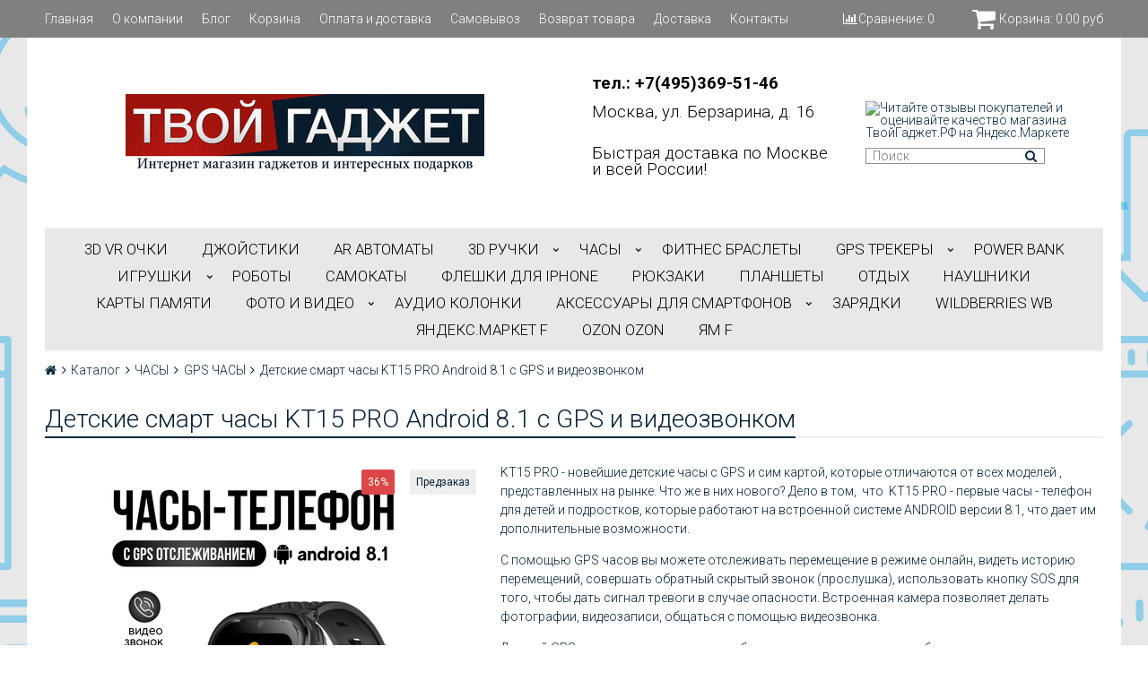

--- FILE ---
content_type: text/html; charset=utf-8
request_url: https://www.tvoi-gadget.ru/product/detskie-smart-chasy-kt15-pro-android-81-c-gps-i-videozvonkom
body_size: 20178
content:
<!DOCTYPE html>
<html>

<head><meta data-config="{&quot;product_id&quot;:379156985}" name="page-config" content="" /><meta data-config="{&quot;money_with_currency_format&quot;:{&quot;delimiter&quot;:&quot;&quot;,&quot;separator&quot;:&quot;.&quot;,&quot;format&quot;:&quot;%n\u0026nbsp;%u&quot;,&quot;unit&quot;:&quot;руб&quot;,&quot;show_price_without_cents&quot;:0},&quot;currency_code&quot;:&quot;RUR&quot;,&quot;currency_iso_code&quot;:&quot;RUB&quot;,&quot;default_currency&quot;:{&quot;title&quot;:&quot;Российский рубль&quot;,&quot;code&quot;:&quot;RUR&quot;,&quot;rate&quot;:1.0,&quot;format_string&quot;:&quot;%n\u0026nbsp;%u&quot;,&quot;unit&quot;:&quot;руб&quot;,&quot;price_separator&quot;:null,&quot;is_default&quot;:true,&quot;price_delimiter&quot;:null,&quot;show_price_with_delimiter&quot;:null,&quot;show_price_without_cents&quot;:null},&quot;facebook&quot;:{&quot;pixelActive&quot;:true,&quot;currency_code&quot;:&quot;RUB&quot;,&quot;use_variants&quot;:true},&quot;vk&quot;:{&quot;pixel_active&quot;:null,&quot;price_list_id&quot;:null},&quot;new_ya_metrika&quot;:true,&quot;ecommerce_data_container&quot;:&quot;dataLayer&quot;,&quot;common_js_version&quot;:&quot;v2&quot;,&quot;vue_ui_version&quot;:null,&quot;feedback_captcha_enabled&quot;:&quot;1&quot;,&quot;account_id&quot;:232518,&quot;hide_items_out_of_stock&quot;:false,&quot;forbid_order_over_existing&quot;:false,&quot;minimum_items_price&quot;:null,&quot;enable_comparison&quot;:true,&quot;locale&quot;:&quot;ru&quot;,&quot;client_group&quot;:null,&quot;consent_to_personal_data&quot;:{&quot;active&quot;:true,&quot;obligatory&quot;:true,&quot;description&quot;:&quot;\u003cp\u003eНастоящим подтверждаю, что я ознакомлен и согласен с условиями \u003ca href=\&quot;/page/oferta\&quot; target=\&quot;blank\&quot;\u003eоферты и политики конфиденциальности\u003c/a\u003e.\u003c/p\u003e&quot;},&quot;recaptcha_key&quot;:&quot;6LfXhUEmAAAAAOGNQm5_a2Ach-HWlFKD3Sq7vfFj&quot;,&quot;recaptcha_key_v3&quot;:&quot;6LcZi0EmAAAAAPNov8uGBKSHCvBArp9oO15qAhXa&quot;,&quot;yandex_captcha_key&quot;:&quot;ysc1_ec1ApqrRlTZTXotpTnO8PmXe2ISPHxsd9MO3y0rye822b9d2&quot;,&quot;checkout_float_order_content_block&quot;:false,&quot;available_products_characteristics_ids&quot;:null,&quot;sber_id_app_id&quot;:&quot;5b5a3c11-72e5-4871-8649-4cdbab3ba9a4&quot;,&quot;theme_generation&quot;:2,&quot;quick_checkout_captcha_enabled&quot;:false,&quot;max_order_lines_count&quot;:500,&quot;sber_bnpl_min_amount&quot;:1000,&quot;sber_bnpl_max_amount&quot;:150000,&quot;counter_settings&quot;:{&quot;data_layer_name&quot;:&quot;dataLayer&quot;,&quot;new_counters_setup&quot;:false,&quot;add_to_cart_event&quot;:true,&quot;remove_from_cart_event&quot;:true,&quot;add_to_wishlist_event&quot;:true},&quot;site_setting&quot;:{&quot;show_cart_button&quot;:true,&quot;show_service_button&quot;:false,&quot;show_marketplace_button&quot;:false,&quot;show_quick_checkout_button&quot;:false},&quot;warehouses&quot;:[{&quot;id&quot;:4121530,&quot;title&quot;:&quot;Твой Гаджет Единый&quot;,&quot;array_index&quot;:0}],&quot;captcha_type&quot;:&quot;google&quot;,&quot;human_readable_urls&quot;:false}" name="shop-config" content="" /><meta name='js-evnvironment' content='production' /><meta name='default-locale' content='ru' /><meta name='insales-redefined-api-methods' content="[]" /><script src="/packs/js/shop_bundle-2b0004e7d539ecb78a46.js"></script><script type="text/javascript" src="https://static.insales-cdn.com/assets/common-js/common.v2.25.28.js"></script><script type="text/javascript" src="https://static.insales-cdn.com/assets/static-versioned/v3.72/static/libs/lodash/4.17.21/lodash.min.js"></script>
<!--InsalesCounter -->
<script type="text/javascript">
(function() {
  if (typeof window.__insalesCounterId !== 'undefined') {
    return;
  }

  try {
    Object.defineProperty(window, '__insalesCounterId', {
      value: 232518,
      writable: true,
      configurable: true
    });
  } catch (e) {
    console.error('InsalesCounter: Failed to define property, using fallback:', e);
    window.__insalesCounterId = 232518;
  }

  if (typeof window.__insalesCounterId === 'undefined') {
    console.error('InsalesCounter: Failed to set counter ID');
    return;
  }

  let script = document.createElement('script');
  script.async = true;
  script.src = '/javascripts/insales_counter.js?7';
  let firstScript = document.getElementsByTagName('script')[0];
  firstScript.parentNode.insertBefore(script, firstScript);
})();
</script>
<!-- /InsalesCounter -->
    <script type="text/javascript">
      (function() {
        
(function(w, d){
    if (w.Giftd || typeof w.giftdAsync != 'undefined') { return; }
    w.giftdAsync = d.cookie.indexOf('giftd_s=') === -1;
    var ncs = 'giftd_nocache';
    var rnd = (d.cookie.indexOf(ncs) !== -1 || w.location.search.indexOf(ncs) !== -1) ? ('&' + Date.now()) : '';
    var vr = d.cookie.match(/giftd_v=([a-z0-9]+)+/i);
    var v = vr ? ('&v=' + vr[1]) : '';
    var fc = String.fromCharCode;
    var html = fc(60) + 'script src=\'https://giftd.tech/widgets/js/giftd_v2?pid=shop-62073' + rnd + v + '\' id=\'giftd-script\' crossorigin=\'anonymous\' ' + (w.giftdAsync ? 'async=\'async\'' : '') + fc(62, 60) + '\/script' + fc(62);
    if (d.readyState == 'loading' && !document.querySelectorAll('script[src*=\'www.googletagmanager.com\']').length && !window.dataLayer) {
        d.write(html);
    } else {
        var s = d.createElement('script'); s.src = 'https://giftd.tech/widgets/js/giftd_v2?pid=shop-62073' + rnd + v;
        (d.body || d.querySelector('head')).appendChild(s);
    }
})(window, document);

      })();
    </script>

  

<title>
  
    Детские смарт часы KT15 PRO Android 8.1 c GPS и видеозвонком
    
  
</title>

<!-- meta -->
<meta charset="UTF-8" />
<meta name="keywords" content='Детские смарт часы KT15 PRO Android 8.1 c GPS и видеозвонком'/>
<meta name="description" content='Детские смарт часы KT15 PRO Android 8.1 c GPS и видеозвонком'/>
<meta name="robots" content="index,follow" />
<meta http-equiv="X-UA-Compatible" content="IE=edge,chrome=1" />
<meta name="viewport" content="width=device-width, initial-scale=1.0, user-scalable=no" />
<meta name="SKYPE_TOOLBAR" content="SKYPE_TOOLBAR_PARSER_COMPATIBLE" />
<meta name="yandex-verification" content="78bb283d58edc248" />


    <link rel="canonical" href="https://www.tvoi-gadget.ru/product/detskie-smart-chasy-kt15-pro-android-81-c-gps-i-videozvonkom"/>


<!-- rss feed-->




    <meta property="og:title" content="Детские смарт часы KT15 PRO Android 8.1 c GPS и видеозвонком" />
    <meta property="og:type" content="website" />
    <meta property="og:url" content="https://www.tvoi-gadget.ru/product/detskie-smart-chasy-kt15-pro-android-81-c-gps-i-videozvonkom" />

    
      <meta property="og:image" content="https://static.insales-cdn.com/images/products/1/817/712131377/compact_Часы_детские_KT15_PRO_черны__WB_.png" />
    

  

<!-- icons-->
<link rel="icon" type="image/x-icon" sizes="16x16" href="https://static.insales-cdn.com/assets/1/8097/1916833/1742559285/favicon.ico" />

<!-- fixes -->
<script src="https://static.insales-cdn.com/assets/1/8097/1916833/1742559285/modernizr-custom.js"></script>


  

<link href="//fonts.googleapis.com/css?family=Roboto:300,400,700&subset=cyrillic,latin" rel="stylesheet" />




<link href="//maxcdn.bootstrapcdn.com/font-awesome/4.7.0/css/font-awesome.min.css" rel="stylesheet" />

<link href="https://static.insales-cdn.com/assets/1/8097/1916833/1742559285/plugins.css" rel="stylesheet" type="text/css" />
<link href="https://static.insales-cdn.com/assets/1/8097/1916833/1742559285/theme.css" rel="stylesheet" type="text/css" />

<style>
  .product-card .product-card__photo {
    height: 210px;
    position: relative;
  }
  .product-prices.in-card {
    z-index:999;
  }
  .product-card .product-card__photo .dots-trigger {
    position: absolute;
    display: flex;
    top: 0;
    left: 0;
    width: 100%;
    height: calc(100% - 25px);
  }
  .owl-theme .owl-dots .owl-dot span {
    width: 7px !important;
    height: 7px !important;
    margin: 0px 3px !important;
    background: lightgray !important;
    display: block ;
    -webkit-backface-visibility: visible;
    transition: opacity .2s ease;
    border-radius: 30px;
  }
  .owl-theme .owl-dots .owl-dot.active span {
    background:#072135 !important;
  }
  @media screen and (max-width: 992px) {
    .product-card .product-card__photo .dots-trigger {
      display: none;
    }
  }
  .owl-theme .owl-nav.disabled+.owl-dots {
  	    margin-top: 15px !important;	
  }
  .product-photo {
  	    margin-bottom: 1.7rem !important;
  }
  .product-card .product-card__photo .dots-trigger .dot-trigger {
    display: block;
    height: 100%;
  }

  .product-card .product-card__photo .slide {
    position: relative;
    height: 200px;
  }

  .product-card .product-card__photo .slide img {
    position: absolute;
    width: auto;
    height: auto;
    max-width: 100%;
    max-height: 100%;
    top: 50%;
    left: 50%;
    -webkit-transform: translate(-50%, -50%);
    -ms-transform: translate(-50%, -50%);
    -o-transform: translate(-50%, -50%);
    transform: translate(-50%, -50%);
    z-index: 1;
  }

</style>
<meta name='product-id' content='379156985' />
</head>

<body class="adaptive fhg-body">
<!-- Yandex.Metrika counter -->
<script type="text/javascript" >
   (function(m,e,t,r,i,k,a){m[i]=m[i]||function(){(m[i].a=m[i].a||[]).push(arguments)};
   m[i].l=1*new Date();k=e.createElement(t),a=e.getElementsByTagName(t)[0],k.async=1,k.src=r,a.parentNode.insertBefore(k,a)})
   (window, document, "script", "https://mc.yandex.ru/metrika/tag.js", "ym");

   ym(33861319, "init", {
        webvisor:true,
        ecommerce:dataLayer,
        clickmap:true,
        trackLinks:true,
        accurateTrackBounce:true
   });
</script>
<script type="text/javascript">
  window.dataLayer = window.dataLayer || [];
  window.dataLayer.push({"ecommerce":{"currencyCode":"RUB","detail":{"products":[{"id":379156985,"name":"Детские смарт часы KT15 PRO Android 8.1 c GPS и видеозвонком","category":"Каталог/ЧАСЫ/GPS ЧАСЫ","price":6390.0}]}}});
</script>
<noscript><div><img src="https://mc.yandex.ru/watch/33861319" style="position:absolute; left:-9999px;" alt="" /></div></noscript>
<!-- /Yandex.Metrika counter -->

  <div class="top-panel">
  <div class="container">
    <div class="top-panel-inner row flex-between flex-middle">

      <div class="top-menu-wrapper cell- hide-sm">
        




  <ul class="top-menu menu">

    

      
      

      <li class="top-menu-item menu-item level-1 ">
        
        <a href="/" class="top-menu-link menu-link level-1">
          Главная
        </a>
      </li>

    

      
      

      <li class="top-menu-item menu-item level-1 ">
        
        <a href="/page/o-nas" class="top-menu-link menu-link level-1">
          О компании
        </a>
      </li>

    

      
      

      <li class="top-menu-item menu-item level-1 ">
        
        <a href="/blogs/blog" class="top-menu-link menu-link level-1">
          Блог
        </a>
      </li>

    

      
      

      <li class="top-menu-item menu-item level-1 ">
        
        <a href="/cart_items" class="top-menu-link menu-link level-1">
          Корзина
        </a>
      </li>

    

      
      

      <li class="top-menu-item menu-item level-1 ">
        
        <a href="/page/delivery" class="top-menu-link menu-link level-1">
          Оплата и доставка
        </a>
      </li>

    

      
      

      <li class="top-menu-item menu-item level-1 ">
        
        <a href="/page/samovyvoz" class="top-menu-link menu-link level-1">
          Самовывоз
        </a>
      </li>

    

      
      

      <li class="top-menu-item menu-item level-1 ">
        
        <a href="/page/vozvrat-tovara" class="top-menu-link menu-link level-1">
          Возврат товара
        </a>
      </li>

    

      
      

      <li class="top-menu-item menu-item level-1 ">
        
        <a href="/page/delivery" class="top-menu-link menu-link level-1">
          Доставка
        </a>
      </li>

    

      
      

      <li class="top-menu-item menu-item level-1 ">
        
        <a href="/page/kontakty" class="top-menu-link menu-link level-1">
          Контакты
        </a>
      </li>

    
  </ul>










      </div>

      <div class="cell- hide show-sm">
        <button type="button"
          class="top-panel-open"
          data-target="#left-panel"
          data-type="panel"
          data-position="left"
          data-onopen="initLeftMenu"
        >
          <i class="fa fa-bars"></i>
        </button>

        <button type="button"
          class="top-panel-open"
          data-target="#mobile-search"
          data-type="panel"
          data-position="top mobile-search"
        >
          <i class="fa fa-search"></i>
        </button>
      </div>

      
        <div class="compares-widget cell- ">
          <a href="/compares" class="compares-widget-link">
            <i class="compare-widget-icon fa fa-bar-chart"></i>
            <span class="hide-sm">Сравнение:</span>
            <span class="compares-widget-count js-compares-widget-count"></span>
          </a>
        </div>
      

      <div class="shopcart-widget cell- text-right">
        <a href="/cart_items" title="Корзина" class="shopcart-link">
          <span class="shopcart-icon">
            <i class="fa fa-shopping-cart"></i>
          </span>

          <span class="shopcart-widget-count js-shopcart-widget-count hide show-sm"></span>

          <span class="hide-sm">
            Корзина:

            <span class="shopcart-widget-amount js-shopcart-widget-amount"></span>
          </span>
        </a>
      </div>

    </div>
  </div>
</div>


  <div class="page-wrapper fhg-content">
    <div class="container page-inner ">
      <header class="header">
  <div class="row flex-between flex-middle">

    <div class="logotype header-block cell-6 cell-12-sm _flex-first-sm flex-center-md">
      
      

      <a title=""ТВОЙГАДЖЕТ" - Интернет магазин нужных и интересных гаджетов" href="/" class="logotype-link">
        <img src="https://static.insales-cdn.com/assets/1/8097/1916833/1742559285/logotype.jpg" class="logotype-image" alt=""ТВОЙГАДЖЕТ" - Интернет магазин нужных и интересных гаджетов" title=""ТВОЙГАДЖЕТ" - Интернет магазин нужных и интересных гаджетов" />
      </a>

      
    </div>

    <div class="cell-3 cell-12-sm">
      <div class="phone header-block flex-center-sm">
        
            <span class="">
              <p><span style="font-size: 14pt; color: #000000;"><strong>тел.:&nbsp;+7(495)369-51-46</strong></span></p>
<p><span style="font-size: 14pt; color: #000000;">Москва, ул. Берзарина, д. 16</span></p>
            </span>
        
      </div>

      <div class="email header-block flex-center-xs hidden-sm">
        
            <span class="">
              <p><span style="color: #000000; font-size: 14pt;">Быстрая доставка по Москве и всей России!</span></p>
            </span>
        
      </div>
    </div>


    <div class="cell-3 header-block flex-end hidden-sm add">
      <a href="https://clck.yandex.ru/redir/dtype=stred/pid=47/cid=73582/path=dynamic.150x101/*https://market.yandex.ru/shop--tvoi-gadzhet/142922/reviews"> <img src="https://clck.yandex.ru/redir/dtype=stred/pid=47/cid=73581/path=dynamic.150x101/*https://grade.market.yandex.ru/?id=142922&action=image&size=2" border="0" alt="Читайте отзывы покупателей и оценивайте качество магазина ТвойГаджет.РФ на Яндекс.Маркете" /> </a>
      <form class="search-widget in-header" action="/search" method="get">
  <input type="text"
          name="q"
          class="search-widget-field"
          value=""
          placeholder="Поиск"
  />
  <button type="submit" class="search-widget-button button">
    <i class="fa fa-search"></i>
  </button>

  

</form>
    </div>
  </div>

</header>

<div class="main-menu-wrapper hide-sm">
  





  
  

  <ul class="main-menu menu level-1">

    

      
      
      

      
      

      
      

      

      

        

        

        

        <li class="main-menu-item menu-item level-1 ">
          

          <a href="/collection/3d-vr-ochki" class="main-menu-link menu-link level-1">3D VR ОЧКИ</a>

          

        </li>

        

        

      

    

      
      
      

      
      

      
      

      

      

        

        

        

        <li class="main-menu-item menu-item level-1 ">
          

          <a href="/collection/dzhoystiki" class="main-menu-link menu-link level-1">ДЖОЙСТИКИ</a>

          

        </li>

        

        

      

    

      
      
      

      
      

      
      

      

      

        

        

        

        <li class="main-menu-item menu-item level-1 ">
          

          <a href="/collection/ar-avtomaty" class="main-menu-link menu-link level-1">АR АВТОМАТЫ</a>

          

        </li>

        

        

      

    

      
      
      

      
      

      
      

      

      

        

        

        

        <li class="main-menu-item menu-item level-1 ">
          

          <a href="/collection/3d_ruchka" class="main-menu-link menu-link level-1">3D РУЧКИ</a>

          
            <button class="main-menu-marker menu-marker menu-marker level-1" type="button"></button>

            <ul class="main-menu menu level-2">
          

        </li>

        

        

      

    

      
      
      

      
      

      
      

      

      

        

        

        

        <li class="main-menu-item menu-item level-2 ">
          

          <a href="/collection/3d-ruchki" class="main-menu-link menu-link level-2">3Д РУЧКИ</a>

          

        </li>

        

        

      

    

      
      
      

      
      

      
      

      

      

        

        

        

        <li class="main-menu-item menu-item level-2 ">
          

          <a href="/collection/nabory" class="main-menu-link menu-link level-2">НАБОРЫ ПОДАРОЧНЫЕ</a>

          

        </li>

        

        

      

    

      
      
      

      
      

      
      

      

      

        

        

        

        <li class="main-menu-item menu-item level-2 ">
          

          <a href="/collection/plastik-dlya-3d-ruchek" class="main-menu-link menu-link level-2">ПЛАСТИК ДЛЯ 3Д РУЧЕК</a>

          
            <button class="main-menu-marker menu-marker menu-marker level-2" type="button"></button>

            <ul class="main-menu menu level-3">
          

        </li>

        

        

      

    

      
      
      

      
      

      
      

      

      

        

        

        

        <li class="main-menu-item menu-item level-3 ">
          

          <a href="/collection/pcl-plastik" class="main-menu-link menu-link level-3">PCL ПЛАСТИК</a>

          

        </li>

        

        

      

    

      
      
      

      
      

      
      

      

      

        

        

        

        <li class="main-menu-item menu-item level-3 ">
          

          <a href="/collection/pla-plastik" class="main-menu-link menu-link level-3">PLA ПЛАСТИК</a>

          

        </li>

        

        

      

    

      
      
      

      
      

      
      

      

      

        

        

        

        <li class="main-menu-item menu-item level-3 ">
          

          <a href="/collection/abs-plastik" class="main-menu-link menu-link level-3">ABS ПЛАСТИК</a>

          

        </li>

        

        

      

    

      
      
      

      
      

      
      

      

      

        

        

        
          
            </ul>
          
        

        <li class="main-menu-item menu-item level-2 ">
          

          <a href="/collection/aksessuary" class="main-menu-link menu-link level-2">АКСЕССУАРЫ</a>

          

        </li>

        

        

      

    

      
      
      

      
      

      
      

      

      

        

        

        
          
            </ul>
          
        

        <li class="main-menu-item menu-item level-1 ">
          

          <a href="/collection/smart-chasy" class="main-menu-link menu-link level-1">ЧАСЫ</a>

          
            <button class="main-menu-marker menu-marker menu-marker level-1" type="button"></button>

            <ul class="main-menu menu level-2">
          

        </li>

        

        

      

    

      
      
      

      
      

      
      

      

      

        

        

        

        <li class="main-menu-item menu-item level-2 ">
          

          <a href="/collection/smart_baby_watch_gps" class="main-menu-link menu-link level-2">GPS ЧАСЫ</a>

          

        </li>

        

        

      

    

      
      
      

      
      

      
      

      

      

        

        

        

        <li class="main-menu-item menu-item level-2 ">
          

          <a href="/collection/chasy-dlya-vzroslyh" class="main-menu-link menu-link level-2">УМНЫЕ СМАРТ ЧАСЫ</a>

          

        </li>

        

        

      

    

      
      
      

      
      

      
      

      

      

        

        

        

        <li class="main-menu-item menu-item level-2 ">
          

          <a href="/collection/aksessuary-2" class="main-menu-link menu-link level-2">АКСЕССУАРЫ</a>

          

        </li>

        

        

      

    

      
      
      

      
      

      
      

      

      

        

        

        
          
            </ul>
          
        

        <li class="main-menu-item menu-item level-1 ">
          

          <a href="/collection/fitnes-braslety" class="main-menu-link menu-link level-1">ФИТНЕС БРАСЛЕТЫ</a>

          

        </li>

        

        

      

    

      
      
      

      
      

      
      

      

      

        

        

        

        <li class="main-menu-item menu-item level-1 ">
          

          <a href="/collection/gps-trekery" class="main-menu-link menu-link level-1">GPS трекеры</a>

          
            <button class="main-menu-marker menu-marker menu-marker level-1" type="button"></button>

            <ul class="main-menu menu level-2">
          

        </li>

        

        

      

    

      
      
      

      
      

      
      

      

      

        

        

        

        <li class="main-menu-item menu-item level-2 ">
          

          <a href="/collection/gps-trekery-2" class="main-menu-link menu-link level-2">GPS ТРЕКЕРЫ</a>

          

        </li>

        

        

      

    

      
      
      

      
      

      
      

      

      

        

        

        

        <li class="main-menu-item menu-item level-2 ">
          

          <a href="/collection/gps-osheynik-dlya-sobak" class="main-menu-link menu-link level-2">GPS ОШЕЙНИК ДЛЯ СОБАК</a>

          

        </li>

        

        

      

    

      
      
      

      
      

      
      

      

      

        

        

        
          
            </ul>
          
        

        <li class="main-menu-item menu-item level-1 ">
          

          <a href="/collection/power-bank" class="main-menu-link menu-link level-1">POWER BANK</a>

          

        </li>

        

        

      

    

      
      
      

      
      

      
      

      

      

        

        

        

        <li class="main-menu-item menu-item level-1 ">
          

          <a href="/collection/igrushki" class="main-menu-link menu-link level-1">ИГРУШКИ</a>

          
            <button class="main-menu-marker menu-marker menu-marker level-1" type="button"></button>

            <ul class="main-menu menu level-2">
          

        </li>

        

        

      

    

      
      
      

      
      

      
      

      

      

        

        

        

        <li class="main-menu-item menu-item level-2 ">
          

          <a href="/collection/spinnery" class="main-menu-link menu-link level-2">СПИННЕРЫ</a>

          

        </li>

        

        

      

    

      
      
      

      
      

      
      

      

      

        

        

        

        <li class="main-menu-item menu-item level-2 ">
          

          <a href="/collection/vr-3d-karty" class="main-menu-link menu-link level-2">VR 3D КАРТЫ</a>

          

        </li>

        

        

      

    

      
      
      

      
      

      
      

      

      

        

        

        

        <li class="main-menu-item menu-item level-2 ">
          

          <a href="/collection/magic-tracks-2" class="main-menu-link menu-link level-2">MAGIC TRACKS</a>

          

        </li>

        

        

      

    

      
      
      

      
      

      
      

      

      

        

        

        

        <li class="main-menu-item menu-item level-2 ">
          

          <a href="/collection/trix-trux" class="main-menu-link menu-link level-2">TRIX TRUX</a>

          

        </li>

        

        

      

    

      
      
      

      
      

      
      

      

      

        

        

        

        <li class="main-menu-item menu-item level-2 ">
          

          <a href="/collection/match-of-road" class="main-menu-link menu-link level-2">MATCH OF ROAD</a>

          

        </li>

        

        

      

    

      
      
      

      
      

      
      

      

      

        

        

        

        <li class="main-menu-item menu-item level-2 ">
          

          <a href="/collection/myagkaya-igrushka" class="main-menu-link menu-link level-2">МЯГКАЯ ИГРУШКА</a>

          

        </li>

        

        

      

    

      
      
      

      
      

      
      

      

      

        

        

        

        <li class="main-menu-item menu-item level-2 ">
          

          <a href="/collection/svetilniki" class="main-menu-link menu-link level-2">СВЕТИЛЬНИКИ</a>

          

        </li>

        

        

      

    

      
      
      

      
      

      
      

      

      

        

        

        
          
            </ul>
          
        

        <li class="main-menu-item menu-item level-1 ">
          

          <a href="/collection/roboty" class="main-menu-link menu-link level-1">РОБОТЫ</a>

          

        </li>

        

        

      

    

      
      
      

      
      

      
      

      

      

        

        

        

        <li class="main-menu-item menu-item level-1 ">
          

          <a href="/collection/samokaty" class="main-menu-link menu-link level-1">САМОКАТЫ</a>

          

        </li>

        

        

      

    

      
      
      

      
      

      
      

      

      

        

        

        

        <li class="main-menu-item menu-item level-1 ">
          

          <a href="/collection/fleshka-dlya-iphone" class="main-menu-link menu-link level-1">ФЛЕШКИ ДЛЯ IPHONE</a>

          

        </li>

        

        

      

    

      
      
      

      
      

      
      

      

      

        

        

        

        <li class="main-menu-item menu-item level-1 ">
          

          <a href="/collection/ryukzaki" class="main-menu-link menu-link level-1">РЮКЗАКИ</a>

          

        </li>

        

        

      

    

      
      
      

      
      

      
      

      

      

        

        

        

        <li class="main-menu-item menu-item level-1 ">
          

          <a href="/collection/planshety" class="main-menu-link menu-link level-1">ПЛАНШЕТЫ</a>

          

        </li>

        

        

      

    

      
      
      

      
      

      
      

      

      

        

        

        

        <li class="main-menu-item menu-item level-1 ">
          

          <a href="/collection/otdyh" class="main-menu-link menu-link level-1">ОТДЫХ</a>

          

        </li>

        

        

      

    

      
      
      

      
      

      
      

      

      

        

        

        

        <li class="main-menu-item menu-item level-1 ">
          

          <a href="/collection/naushniki" class="main-menu-link menu-link level-1">НАУШНИКИ</a>

          

        </li>

        

        

      

    

      
      
      

      
      

      
      

      

      

        

        

        

        <li class="main-menu-item menu-item level-1 ">
          

          <a href="/collection/karty-pamyati" class="main-menu-link menu-link level-1">Карты Памяти</a>

          

        </li>

        

        

      

    

      
      
      

      
      

      
      

      

      

        

        

        

        <li class="main-menu-item menu-item level-1 ">
          

          <a href="/collection/dlya-fotosem" class="main-menu-link menu-link level-1">ФОТО И ВИДЕО</a>

          
            <button class="main-menu-marker menu-marker menu-marker level-1" type="button"></button>

            <ul class="main-menu menu level-2">
          

        </li>

        

        

      

    

      
      
      

      
      

      
      

      

      

        

        

        

        <li class="main-menu-item menu-item level-2 ">
          

          <a href="/collection/fotoapparaty" class="main-menu-link menu-link level-2">ФОТОАППАРАТЫ</a>

          

        </li>

        

        

      

    

      
      
      

      
      

      
      

      

      

        

        

        

        <li class="main-menu-item menu-item level-2 ">
          

          <a href="/collection/fotoboksy" class="main-menu-link menu-link level-2">Фотобоксы</a>

          

        </li>

        

        

      

    

      
      
      

      
      

      
      

      

      

        

        

        

        <li class="main-menu-item menu-item level-2 ">
          

          <a href="/collection/shtativy-2" class="main-menu-link menu-link level-2">Штативы</a>

          

        </li>

        

        

      

    

      
      
      

      
      

      
      

      

      

        

        

        

        <li class="main-menu-item menu-item level-2 ">
          

          <a href="/collection/selfi-lampy" class="main-menu-link menu-link level-2">Селфи кольца (кольцевые лампы)</a>

          

        </li>

        

        

      

    

      
      
      

      
      

      
      

      

      

        

        

        

        <li class="main-menu-item menu-item level-2 ">
          

          <a href="/collection/ekshn-kamery" class="main-menu-link menu-link level-2">ЭКШН КАМЕРЫ</a>

          

        </li>

        

        

      

    

      
      
      

      
      

      
      

      

      

        

        

        

        <li class="main-menu-item menu-item level-2 ">
          

          <a href="/collection/fotolampy" class="main-menu-link menu-link level-2">ФОТОЛАМПЫ</a>

          

        </li>

        

        

      

    

      
      
      

      
      

      
      

      

      

        

        

        

        <li class="main-menu-item menu-item level-2 ">
          

          <a href="/collection/umnye-zamki" class="main-menu-link menu-link level-2">Умные замки</a>

          

        </li>

        

        

      

    

      
      
      

      
      

      
      

      

      

        

        

        
          
            </ul>
          
        

        <li class="main-menu-item menu-item level-1 ">
          

          <a href="/collection/audio-kolonki" class="main-menu-link menu-link level-1">АУДИО КОЛОНКИ</a>

          

        </li>

        

        

      

    

      
      
      

      
      

      
      

      

      

        

        

        

        <li class="main-menu-item menu-item level-1 ">
          

          <a href="/collection/Tehnika" class="main-menu-link menu-link level-1">АКСЕССУАРЫ ДЛЯ СМАРТФОНОВ</a>

          
            <button class="main-menu-marker menu-marker menu-marker level-1" type="button"></button>

            <ul class="main-menu menu level-2">
          

        </li>

        

        

      

    

      
      
      

      
      

      
      

      

      

        

        

        

        <li class="main-menu-item menu-item level-2 ">
          

          <a href="/collection/adaptery" class="main-menu-link menu-link level-2">Адаптеры</a>

          

        </li>

        

        

      

    

      
      
      

      
      

      
      

      

      

        

        

        

        <li class="main-menu-item menu-item level-2 ">
          

          <a href="/collection/chehly" class="main-menu-link menu-link level-2">Чехлы</a>

          
            <button class="main-menu-marker menu-marker menu-marker level-2" type="button"></button>

            <ul class="main-menu menu level-3">
          

        </li>

        

        

      

    

      
      
      

      
      

      
      

      

      

        

        

        

        <li class="main-menu-item menu-item level-3 ">
          

          <a href="/collection/phones" class="main-menu-link menu-link level-3">спортивные</a>

          

        </li>

        

        

      

    

      
      
      

      
      

      
      

      

      

        

        

        

        <li class="main-menu-item menu-item level-3 ">
          

          <a href="/collection/vodostoykie" class="main-menu-link menu-link level-3">водостойкие</a>

          

        </li>

        

        

      

    

      
      
      

      
      

      
      

      

      

        

        

        

        <li class="main-menu-item menu-item level-3 ">
          

          <a href="/collection/zaschitnye" class="main-menu-link menu-link level-3">защитные</a>

          

        </li>

        

        

      

    

      
      
      

      
      

      
      

      

      

        

        

        
          
            </ul>
          
        

        <li class="main-menu-item menu-item level-2 ">
          

          <a href="/collection/obektivy-dlya-smartfonov" class="main-menu-link menu-link level-2">Для фото</a>

          

        </li>

        

        

      

    

      
      
      

      
      

      
      

      

      

        

        

        

        <li class="main-menu-item menu-item level-2 ">
          

          <a href="/collection/avtoderzhateli" class="main-menu-link menu-link level-2">Для авто</a>

          

        </li>

        

        

      

    

      
      
      

      
      

      
      

      

      

        

        

        

        <li class="main-menu-item menu-item level-2 ">
          

          <a href="/collection/monopody" class="main-menu-link menu-link level-2">Моноподы</a>

          

        </li>

        

        

      

    

      
      
      

      
      

      
      

      

      

        

        

        

        <li class="main-menu-item menu-item level-2 ">
          

          <a href="/collection/derzhateli" class="main-menu-link menu-link level-2">Держатели</a>

          

        </li>

        

        

      

    

      
      
      

      
      

      
      

      

      

        

        

        

        <li class="main-menu-item menu-item level-2 ">
          

          <a href="/collection/shtativy" class="main-menu-link menu-link level-2">Штативы</a>

          

        </li>

        

        

      

    

      
      
      

      
      

      
      

      

      

        

        

        

        <li class="main-menu-item menu-item level-2 ">
          

          <a href="/collection/hdmi-router-dlya-smartfona" class="main-menu-link menu-link level-2">HDMI роутер для смартфона</a>

          

        </li>

        

        

      

    

      
      
      

      
      

      
      

      

      

        

        

        
          
            </ul>
          
        

        <li class="main-menu-item menu-item level-1 ">
          

          <a href="/collection/zaryadki" class="main-menu-link menu-link level-1">Зарядки</a>

          

        </li>

        

        

      

    

      
      
      

      
      

      
      

      

      

        

        

        

        <li class="main-menu-item menu-item level-1 ">
          

          <a href="/collection/wildberries-wb" class="main-menu-link menu-link level-1">Wildberries WB</a>

          

        </li>

        

        

      

    

      
      
      

      
      

      
      

      

      

        

        

        

        <li class="main-menu-item menu-item level-1 ">
          

          <a href="/collection/yandeksmarket-f" class="main-menu-link menu-link level-1">Яндекс.Маркет f</a>

          

        </li>

        

        

      

    

      
      
      

      
      

      
      

      

      

        

        

        

        <li class="main-menu-item menu-item level-1 ">
          

          <a href="/collection/ozon-ozon" class="main-menu-link menu-link level-1">OZON OZON</a>

          

        </li>

        

        

      

    

      
      
      

      
      

      
      

      

      

        

        

        

        <li class="main-menu-item menu-item level-1 ">
          

          <a href="/collection/yam-f" class="main-menu-link menu-link level-1">ЯМ f</a>

          

        </li>

        

        
          
          
        

      

    
  </ul>










</div>


      <div class="page-content">

  <div class="breadcrumb-wrapper">

  <ul class="breadcrumb">

    <li class="breadcrumb-item home">
      <a class="breadcrumb-link" title='Главная' href="/"><i class="fa fa-home" ></i></a>
    </li>

    
        
        

        
        
          

          
            <li class="breadcrumb-item">
              <a class="breadcrumb-link" title='Каталог' href="/collection/all">Каталог</a>
            </li>
          

          
        
          

          
            <li class="breadcrumb-item">
              <a class="breadcrumb-link" title='ЧАСЫ' href="/collection/smart-chasy">ЧАСЫ</a>
            </li>
          

          
        
          

          
            <li class="breadcrumb-item">
              <a class="breadcrumb-link" title='GPS ЧАСЫ' href="/collection/smart_baby_watch_gps">GPS ЧАСЫ</a>
            </li>
          

          
        

        <li class="breadcrumb-item">
          <span class="breadcrumb-link current-page">Детские смарт часы KT15 PRO Android 8.1 c GPS и видеозвонком</span>
        </li>

    

  </ul>

</div>





  <div class="decorated-title-wrapper">
    <div class="decorated-title">
      
<div class="page-header-wrapper">
  <h1 class="page-header">
    
        Детские смарт часы KT15 PRO Android 8.1 c GPS и видеозвонком

      
  </h1>
</div><!-- /.page_header -->

    </div>
  </div>

  <div class="row">

    <div class="product-gallery-wrapper cell-5 cell-12-sm">
      <div class="product-gallery">
  <div class="gallery-main-wrapper text-center hide-sm">
    <a href="https://static.insales-cdn.com/images/products/1/817/712131377/Часы_детские_KT15_PRO_черны__WB_.png" class="image-wrapper MagicZoom" id="gallery">
      <img src="https://static.insales-cdn.com/images/products/1/817/712131377/medium_Часы_детские_KT15_PRO_черны__WB_.png" alt="" title="" class="slide-image">
    </a>

    








  <div class="product-labels labels-list">
    

    
    
    
      <span class="label label-discount">
        
        36%
      </span>
    

    

    

    
      

      
        <span class="label is-preorder">
          Предзаказ
        </span>
      
    
  </div>





  </div>

  <div class="gallery-thumbs-wrapper">
    <div class="gallery-thumbs swiper-container js-gallery-thumbs" id="product-gallery-thumbs">
      <div class="swiper-wrapper">
        
          
            <div class="swiper-slide">
              <a class="slide-inner image-container is-square hidden-sm" data-zoom-id="gallery" href="https://static.insales-cdn.com/images/products/1/817/712131377/Часы_детские_KT15_PRO_черны__WB_.png" data-image="https://static.insales-cdn.com/images/products/1/817/712131377/large_Часы_детские_KT15_PRO_черны__WB_.png" data-index="0">
                <img src="https://static.insales-cdn.com/images/products/1/817/712131377/compact_Часы_детские_KT15_PRO_черны__WB_.png" alt="" title="" class="slide-imag">
              </a>

              <span class="slide-inner hidden shown-sm">
                <img src="https://static.insales-cdn.com/images/products/1/817/712131377/large_Часы_детские_KT15_PRO_черны__WB_.png" alt="" title="" class="slide-image">
              </span>
            </div>
          
            <div class="swiper-slide">
              <a class="slide-inner image-container is-square hidden-sm" data-zoom-id="gallery" href="https://static.insales-cdn.com/images/products/1/818/712131378/Часы_детские_KT15_PRO_серый__WB_.png" data-image="https://static.insales-cdn.com/images/products/1/818/712131378/large_Часы_детские_KT15_PRO_серый__WB_.png" data-index="1">
                <img src="https://static.insales-cdn.com/images/products/1/818/712131378/compact_Часы_детские_KT15_PRO_серый__WB_.png" alt="" title="" class="slide-imag">
              </a>

              <span class="slide-inner hidden shown-sm">
                <img src="https://static.insales-cdn.com/images/products/1/818/712131378/large_Часы_детские_KT15_PRO_серый__WB_.png" alt="" title="" class="slide-image">
              </span>
            </div>
          
            <div class="swiper-slide">
              <a class="slide-inner image-container is-square hidden-sm" data-zoom-id="gallery" href="https://static.insales-cdn.com/images/products/1/819/712131379/Часы_детские_KT15_PRO_розовый__WB_.png" data-image="https://static.insales-cdn.com/images/products/1/819/712131379/large_Часы_детские_KT15_PRO_розовый__WB_.png" data-index="2">
                <img src="https://static.insales-cdn.com/images/products/1/819/712131379/compact_Часы_детские_KT15_PRO_розовый__WB_.png" alt="" title="" class="slide-imag">
              </a>

              <span class="slide-inner hidden shown-sm">
                <img src="https://static.insales-cdn.com/images/products/1/819/712131379/large_Часы_детские_KT15_PRO_розовый__WB_.png" alt="" title="" class="slide-image">
              </span>
            </div>
          
            <div class="swiper-slide">
              <a class="slide-inner image-container is-square hidden-sm" data-zoom-id="gallery" href="https://static.insales-cdn.com/images/products/1/834/712131394/KT15PRO-_01__3_.jpg" data-image="https://static.insales-cdn.com/images/products/1/834/712131394/large_KT15PRO-_01__3_.jpg" data-index="3">
                <img src="https://static.insales-cdn.com/images/products/1/834/712131394/compact_KT15PRO-_01__3_.jpg" alt="" title="" class="slide-imag">
              </a>

              <span class="slide-inner hidden shown-sm">
                <img src="https://static.insales-cdn.com/images/products/1/834/712131394/large_KT15PRO-_01__3_.jpg" alt="" title="" class="slide-image">
              </span>
            </div>
          
            <div class="swiper-slide">
              <a class="slide-inner image-container is-square hidden-sm" data-zoom-id="gallery" href="https://static.insales-cdn.com/images/products/1/835/712131395/KT15PRO-_03.jpg" data-image="https://static.insales-cdn.com/images/products/1/835/712131395/large_KT15PRO-_03.jpg" data-index="4">
                <img src="https://static.insales-cdn.com/images/products/1/835/712131395/compact_KT15PRO-_03.jpg" alt="" title="" class="slide-imag">
              </a>

              <span class="slide-inner hidden shown-sm">
                <img src="https://static.insales-cdn.com/images/products/1/835/712131395/large_KT15PRO-_03.jpg" alt="" title="" class="slide-image">
              </span>
            </div>
          
            <div class="swiper-slide">
              <a class="slide-inner image-container is-square hidden-sm" data-zoom-id="gallery" href="https://static.insales-cdn.com/images/products/1/836/712131396/KT15PRO-_04.jpg" data-image="https://static.insales-cdn.com/images/products/1/836/712131396/large_KT15PRO-_04.jpg" data-index="5">
                <img src="https://static.insales-cdn.com/images/products/1/836/712131396/compact_KT15PRO-_04.jpg" alt="" title="" class="slide-imag">
              </a>

              <span class="slide-inner hidden shown-sm">
                <img src="https://static.insales-cdn.com/images/products/1/836/712131396/large_KT15PRO-_04.jpg" alt="" title="" class="slide-image">
              </span>
            </div>
          
            <div class="swiper-slide">
              <a class="slide-inner image-container is-square hidden-sm" data-zoom-id="gallery" href="https://static.insales-cdn.com/images/products/1/838/712131398/KT15PRO-_05.jpg" data-image="https://static.insales-cdn.com/images/products/1/838/712131398/large_KT15PRO-_05.jpg" data-index="6">
                <img src="https://static.insales-cdn.com/images/products/1/838/712131398/compact_KT15PRO-_05.jpg" alt="" title="" class="slide-imag">
              </a>

              <span class="slide-inner hidden shown-sm">
                <img src="https://static.insales-cdn.com/images/products/1/838/712131398/large_KT15PRO-_05.jpg" alt="" title="" class="slide-image">
              </span>
            </div>
          
            <div class="swiper-slide">
              <a class="slide-inner image-container is-square hidden-sm" data-zoom-id="gallery" href="https://static.insales-cdn.com/images/products/1/839/712131399/KT15PRO-_06.jpg" data-image="https://static.insales-cdn.com/images/products/1/839/712131399/large_KT15PRO-_06.jpg" data-index="7">
                <img src="https://static.insales-cdn.com/images/products/1/839/712131399/compact_KT15PRO-_06.jpg" alt="" title="" class="slide-imag">
              </a>

              <span class="slide-inner hidden shown-sm">
                <img src="https://static.insales-cdn.com/images/products/1/839/712131399/large_KT15PRO-_06.jpg" alt="" title="" class="slide-image">
              </span>
            </div>
          
            <div class="swiper-slide">
              <a class="slide-inner image-container is-square hidden-sm" data-zoom-id="gallery" href="https://static.insales-cdn.com/images/products/1/840/712131400/KT15PRO-_07__1_.jpg" data-image="https://static.insales-cdn.com/images/products/1/840/712131400/large_KT15PRO-_07__1_.jpg" data-index="8">
                <img src="https://static.insales-cdn.com/images/products/1/840/712131400/compact_KT15PRO-_07__1_.jpg" alt="" title="" class="slide-imag">
              </a>

              <span class="slide-inner hidden shown-sm">
                <img src="https://static.insales-cdn.com/images/products/1/840/712131400/large_KT15PRO-_07__1_.jpg" alt="" title="" class="slide-image">
              </span>
            </div>
          
            <div class="swiper-slide">
              <a class="slide-inner image-container is-square hidden-sm" data-zoom-id="gallery" href="https://static.insales-cdn.com/images/products/1/841/712131401/KT15PRO-_10__1_.jpg" data-image="https://static.insales-cdn.com/images/products/1/841/712131401/large_KT15PRO-_10__1_.jpg" data-index="9">
                <img src="https://static.insales-cdn.com/images/products/1/841/712131401/compact_KT15PRO-_10__1_.jpg" alt="" title="" class="slide-imag">
              </a>

              <span class="slide-inner hidden shown-sm">
                <img src="https://static.insales-cdn.com/images/products/1/841/712131401/large_KT15PRO-_10__1_.jpg" alt="" title="" class="slide-image">
              </span>
            </div>
          
            <div class="swiper-slide">
              <a class="slide-inner image-container is-square hidden-sm" data-zoom-id="gallery" href="https://static.insales-cdn.com/images/products/1/842/712131402/KT15PRO-_15__1_.jpg" data-image="https://static.insales-cdn.com/images/products/1/842/712131402/large_KT15PRO-_15__1_.jpg" data-index="10">
                <img src="https://static.insales-cdn.com/images/products/1/842/712131402/compact_KT15PRO-_15__1_.jpg" alt="" title="" class="slide-imag">
              </a>

              <span class="slide-inner hidden shown-sm">
                <img src="https://static.insales-cdn.com/images/products/1/842/712131402/large_KT15PRO-_15__1_.jpg" alt="" title="" class="slide-image">
              </span>
            </div>
          
            <div class="swiper-slide">
              <a class="slide-inner image-container is-square hidden-sm" data-zoom-id="gallery" href="https://static.insales-cdn.com/images/products/1/843/712131403/KT15PRO-_16__1_.jpg" data-image="https://static.insales-cdn.com/images/products/1/843/712131403/large_KT15PRO-_16__1_.jpg" data-index="11">
                <img src="https://static.insales-cdn.com/images/products/1/843/712131403/compact_KT15PRO-_16__1_.jpg" alt="" title="" class="slide-imag">
              </a>

              <span class="slide-inner hidden shown-sm">
                <img src="https://static.insales-cdn.com/images/products/1/843/712131403/large_KT15PRO-_16__1_.jpg" alt="" title="" class="slide-image">
              </span>
            </div>
          
            <div class="swiper-slide">
              <a class="slide-inner image-container is-square hidden-sm" data-zoom-id="gallery" href="https://static.insales-cdn.com/images/products/1/844/712131404/Untitled-1__1_.jpg" data-image="https://static.insales-cdn.com/images/products/1/844/712131404/large_Untitled-1__1_.jpg" data-index="12">
                <img src="https://static.insales-cdn.com/images/products/1/844/712131404/compact_Untitled-1__1_.jpg" alt="" title="" class="slide-imag">
              </a>

              <span class="slide-inner hidden shown-sm">
                <img src="https://static.insales-cdn.com/images/products/1/844/712131404/large_Untitled-1__1_.jpg" alt="" title="" class="slide-image">
              </span>
            </div>
          
            <div class="swiper-slide">
              <a class="slide-inner image-container is-square hidden-sm" data-zoom-id="gallery" href="https://static.insales-cdn.com/images/products/1/987/712131547/pink1a.png" data-image="https://static.insales-cdn.com/images/products/1/987/712131547/large_pink1a.png" data-index="13">
                <img src="https://static.insales-cdn.com/images/products/1/987/712131547/compact_pink1a.png" alt="" title="" class="slide-imag">
              </a>

              <span class="slide-inner hidden shown-sm">
                <img src="https://static.insales-cdn.com/images/products/1/987/712131547/large_pink1a.png" alt="" title="" class="slide-image">
              </span>
            </div>
          
            <div class="swiper-slide">
              <a class="slide-inner image-container is-square hidden-sm" data-zoom-id="gallery" href="https://static.insales-cdn.com/images/products/1/988/712131548/pink3a.png" data-image="https://static.insales-cdn.com/images/products/1/988/712131548/large_pink3a.png" data-index="14">
                <img src="https://static.insales-cdn.com/images/products/1/988/712131548/compact_pink3a.png" alt="" title="" class="slide-imag">
              </a>

              <span class="slide-inner hidden shown-sm">
                <img src="https://static.insales-cdn.com/images/products/1/988/712131548/large_pink3a.png" alt="" title="" class="slide-image">
              </span>
            </div>
          
            <div class="swiper-slide">
              <a class="slide-inner image-container is-square hidden-sm" data-zoom-id="gallery" href="https://static.insales-cdn.com/images/products/1/990/712131550/pink4b.png" data-image="https://static.insales-cdn.com/images/products/1/990/712131550/large_pink4b.png" data-index="15">
                <img src="https://static.insales-cdn.com/images/products/1/990/712131550/compact_pink4b.png" alt="" title="" class="slide-imag">
              </a>

              <span class="slide-inner hidden shown-sm">
                <img src="https://static.insales-cdn.com/images/products/1/990/712131550/large_pink4b.png" alt="" title="" class="slide-image">
              </span>
            </div>
          
            <div class="swiper-slide">
              <a class="slide-inner image-container is-square hidden-sm" data-zoom-id="gallery" href="https://static.insales-cdn.com/images/products/1/992/712131552/pink5c.png" data-image="https://static.insales-cdn.com/images/products/1/992/712131552/large_pink5c.png" data-index="16">
                <img src="https://static.insales-cdn.com/images/products/1/992/712131552/compact_pink5c.png" alt="" title="" class="slide-imag">
              </a>

              <span class="slide-inner hidden shown-sm">
                <img src="https://static.insales-cdn.com/images/products/1/992/712131552/large_pink5c.png" alt="" title="" class="slide-image">
              </span>
            </div>
          
            <div class="swiper-slide">
              <a class="slide-inner image-container is-square hidden-sm" data-zoom-id="gallery" href="https://static.insales-cdn.com/images/products/1/993/712131553/pink5eg.png" data-image="https://static.insales-cdn.com/images/products/1/993/712131553/large_pink5eg.png" data-index="17">
                <img src="https://static.insales-cdn.com/images/products/1/993/712131553/compact_pink5eg.png" alt="" title="" class="slide-imag">
              </a>

              <span class="slide-inner hidden shown-sm">
                <img src="https://static.insales-cdn.com/images/products/1/993/712131553/large_pink5eg.png" alt="" title="" class="slide-image">
              </span>
            </div>
          
            <div class="swiper-slide">
              <a class="slide-inner image-container is-square hidden-sm" data-zoom-id="gallery" href="https://static.insales-cdn.com/images/products/1/1011/712131571/pink1.png" data-image="https://static.insales-cdn.com/images/products/1/1011/712131571/large_pink1.png" data-index="18">
                <img src="https://static.insales-cdn.com/images/products/1/1011/712131571/compact_pink1.png" alt="" title="" class="slide-imag">
              </a>

              <span class="slide-inner hidden shown-sm">
                <img src="https://static.insales-cdn.com/images/products/1/1011/712131571/large_pink1.png" alt="" title="" class="slide-image">
              </span>
            </div>
          
            <div class="swiper-slide">
              <a class="slide-inner image-container is-square hidden-sm" data-zoom-id="gallery" href="https://static.insales-cdn.com/images/products/1/1053/712131613/gray1.png" data-image="https://static.insales-cdn.com/images/products/1/1053/712131613/large_gray1.png" data-index="19">
                <img src="https://static.insales-cdn.com/images/products/1/1053/712131613/compact_gray1.png" alt="" title="" class="slide-imag">
              </a>

              <span class="slide-inner hidden shown-sm">
                <img src="https://static.insales-cdn.com/images/products/1/1053/712131613/large_gray1.png" alt="" title="" class="slide-image">
              </span>
            </div>
          
            <div class="swiper-slide">
              <a class="slide-inner image-container is-square hidden-sm" data-zoom-id="gallery" href="https://static.insales-cdn.com/images/products/1/1054/712131614/gray2a.png" data-image="https://static.insales-cdn.com/images/products/1/1054/712131614/large_gray2a.png" data-index="20">
                <img src="https://static.insales-cdn.com/images/products/1/1054/712131614/compact_gray2a.png" alt="" title="" class="slide-imag">
              </a>

              <span class="slide-inner hidden shown-sm">
                <img src="https://static.insales-cdn.com/images/products/1/1054/712131614/large_gray2a.png" alt="" title="" class="slide-image">
              </span>
            </div>
          
            <div class="swiper-slide">
              <a class="slide-inner image-container is-square hidden-sm" data-zoom-id="gallery" href="https://static.insales-cdn.com/images/products/1/1055/712131615/gray3c.png" data-image="https://static.insales-cdn.com/images/products/1/1055/712131615/large_gray3c.png" data-index="21">
                <img src="https://static.insales-cdn.com/images/products/1/1055/712131615/compact_gray3c.png" alt="" title="" class="slide-imag">
              </a>

              <span class="slide-inner hidden shown-sm">
                <img src="https://static.insales-cdn.com/images/products/1/1055/712131615/large_gray3c.png" alt="" title="" class="slide-image">
              </span>
            </div>
          
            <div class="swiper-slide">
              <a class="slide-inner image-container is-square hidden-sm" data-zoom-id="gallery" href="https://static.insales-cdn.com/images/products/1/1056/712131616/gray4d.png" data-image="https://static.insales-cdn.com/images/products/1/1056/712131616/large_gray4d.png" data-index="22">
                <img src="https://static.insales-cdn.com/images/products/1/1056/712131616/compact_gray4d.png" alt="" title="" class="slide-imag">
              </a>

              <span class="slide-inner hidden shown-sm">
                <img src="https://static.insales-cdn.com/images/products/1/1056/712131616/large_gray4d.png" alt="" title="" class="slide-image">
              </span>
            </div>
          
            <div class="swiper-slide">
              <a class="slide-inner image-container is-square hidden-sm" data-zoom-id="gallery" href="https://static.insales-cdn.com/images/products/1/1057/712131617/gray5e.png" data-image="https://static.insales-cdn.com/images/products/1/1057/712131617/large_gray5e.png" data-index="23">
                <img src="https://static.insales-cdn.com/images/products/1/1057/712131617/compact_gray5e.png" alt="" title="" class="slide-imag">
              </a>

              <span class="slide-inner hidden shown-sm">
                <img src="https://static.insales-cdn.com/images/products/1/1057/712131617/large_gray5e.png" alt="" title="" class="slide-image">
              </span>
            </div>
          
            <div class="swiper-slide">
              <a class="slide-inner image-container is-square hidden-sm" data-zoom-id="gallery" href="https://static.insales-cdn.com/images/products/1/1058/712131618/gray5d.png" data-image="https://static.insales-cdn.com/images/products/1/1058/712131618/large_gray5d.png" data-index="24">
                <img src="https://static.insales-cdn.com/images/products/1/1058/712131618/compact_gray5d.png" alt="" title="" class="slide-imag">
              </a>

              <span class="slide-inner hidden shown-sm">
                <img src="https://static.insales-cdn.com/images/products/1/1058/712131618/large_gray5d.png" alt="" title="" class="slide-image">
              </span>
            </div>
          
            <div class="swiper-slide">
              <a class="slide-inner image-container is-square hidden-sm" data-zoom-id="gallery" href="https://static.insales-cdn.com/images/products/1/1080/712131640/black1.png" data-image="https://static.insales-cdn.com/images/products/1/1080/712131640/large_black1.png" data-index="25">
                <img src="https://static.insales-cdn.com/images/products/1/1080/712131640/compact_black1.png" alt="" title="" class="slide-imag">
              </a>

              <span class="slide-inner hidden shown-sm">
                <img src="https://static.insales-cdn.com/images/products/1/1080/712131640/large_black1.png" alt="" title="" class="slide-image">
              </span>
            </div>
          
            <div class="swiper-slide">
              <a class="slide-inner image-container is-square hidden-sm" data-zoom-id="gallery" href="https://static.insales-cdn.com/images/products/1/1081/712131641/black2a.png" data-image="https://static.insales-cdn.com/images/products/1/1081/712131641/large_black2a.png" data-index="26">
                <img src="https://static.insales-cdn.com/images/products/1/1081/712131641/compact_black2a.png" alt="" title="" class="slide-imag">
              </a>

              <span class="slide-inner hidden shown-sm">
                <img src="https://static.insales-cdn.com/images/products/1/1081/712131641/large_black2a.png" alt="" title="" class="slide-image">
              </span>
            </div>
          
            <div class="swiper-slide">
              <a class="slide-inner image-container is-square hidden-sm" data-zoom-id="gallery" href="https://static.insales-cdn.com/images/products/1/1082/712131642/black3b.png" data-image="https://static.insales-cdn.com/images/products/1/1082/712131642/large_black3b.png" data-index="27">
                <img src="https://static.insales-cdn.com/images/products/1/1082/712131642/compact_black3b.png" alt="" title="" class="slide-imag">
              </a>

              <span class="slide-inner hidden shown-sm">
                <img src="https://static.insales-cdn.com/images/products/1/1082/712131642/large_black3b.png" alt="" title="" class="slide-image">
              </span>
            </div>
          
            <div class="swiper-slide">
              <a class="slide-inner image-container is-square hidden-sm" data-zoom-id="gallery" href="https://static.insales-cdn.com/images/products/1/1083/712131643/black4d.png" data-image="https://static.insales-cdn.com/images/products/1/1083/712131643/large_black4d.png" data-index="28">
                <img src="https://static.insales-cdn.com/images/products/1/1083/712131643/compact_black4d.png" alt="" title="" class="slide-imag">
              </a>

              <span class="slide-inner hidden shown-sm">
                <img src="https://static.insales-cdn.com/images/products/1/1083/712131643/large_black4d.png" alt="" title="" class="slide-image">
              </span>
            </div>
          
            <div class="swiper-slide">
              <a class="slide-inner image-container is-square hidden-sm" data-zoom-id="gallery" href="https://static.insales-cdn.com/images/products/1/1084/712131644/black5d.png" data-image="https://static.insales-cdn.com/images/products/1/1084/712131644/large_black5d.png" data-index="29">
                <img src="https://static.insales-cdn.com/images/products/1/1084/712131644/compact_black5d.png" alt="" title="" class="slide-imag">
              </a>

              <span class="slide-inner hidden shown-sm">
                <img src="https://static.insales-cdn.com/images/products/1/1084/712131644/large_black5d.png" alt="" title="" class="slide-image">
              </span>
            </div>
          
            <div class="swiper-slide">
              <a class="slide-inner image-container is-square hidden-sm" data-zoom-id="gallery" href="https://static.insales-cdn.com/images/products/1/1085/712131645/black5e.png" data-image="https://static.insales-cdn.com/images/products/1/1085/712131645/large_black5e.png" data-index="30">
                <img src="https://static.insales-cdn.com/images/products/1/1085/712131645/compact_black5e.png" alt="" title="" class="slide-imag">
              </a>

              <span class="slide-inner hidden shown-sm">
                <img src="https://static.insales-cdn.com/images/products/1/1085/712131645/large_black5e.png" alt="" title="" class="slide-image">
              </span>
            </div>
          
        

      </div>

      <span class="gallery-prev js-gallery-thumbs-prev"><i class="fa fa-angle-left"></i></span>
      <span class="gallery-next js-gallery-thumbs-next"><i class="fa fa-angle-right"></i></span>
    </div>
  </div>

</div>



    </div>

    <div class="product-content-wrapper cell-7 cell-12-sm">

      <div class="product-introtext on-page editor"><p>KT15 PRO - новейшие детские часы с GPS и сим картой, которые отличаются от всех моделей , представленных на рынке. Что же в них нового? Дело в том,<span class="Apple-converted-space">&nbsp; </span>что<span class="Apple-converted-space">&nbsp; </span>KT15 PRO - первые часы - телефон для детей и подростков, которые работают на встроенной системе ANDROID версии 8.1, что дает им дополнительные возможности.<span class="Apple-converted-space">&nbsp;</span></p>
<p>С помощью GPS часов вы можете отслеживать перемещение в режиме онлайн, видеть историю перемещений, совершать обратный скрытый звонок (прослушка), использовать кнопку SOS для того, чтобы дать сигнал тревоги в случае опасности. Встроенная камера позволяет делать фотографии, видеозаписи, общаться с помощью видеозвонка.</p>
<p>Детский GPS часы дают возможность обмениваться голосовыми сообщениями в специальном чате через заводское приложение, а также принимать, читать, писать SMS. Дополнительные функции также порадуют пользователей: это шагомер, секундомер, музыкальный плеер, видеоплеер, калькулятор, диктофон, календарь, будильник, математическая игра. Многих из этих функции нет в моделей детских часов предыдущих поколений.<span class="Apple-converted-space">&nbsp;</span></p>
<p>&nbsp;</p>
<p>В часах KT15 PRO также есть встроенный магазин приложений, благодаря которому вы можете устанавливать нужное вам приложения из представленных.<span class="Apple-converted-space"> В часы встроено 1 GB оперативной памяти и 8 GB внутренней памяти для хранения данных.</span></p>
<p class="p1">Дизайн детских смарт часов выполнен очень стильно и лаконично. Большой цветной сенсорный дисплей работает четко, моментальный отклик, никаких зависаний. В умные детские часы встроены 11 сменных циферблатов, ребенок может менять их под свое настроение и вкус.<span class="Apple-converted-space">&nbsp;</span></p>
<p class="p1">Наручные детские часы KT15 PRO работают с сотовой сетью в стандарте 4G, что обеспечивает быструю связь с приложением.</p>
<p class="p1">Приложение для отлынивания и контроля часов является бесплатным, его легко и быстро можно установить на смартфон родителей и использовать без каких-либо проблем.<span class="Apple-converted-space">&nbsp;</span></p>
<p class="p1">Wonlex KT15 pro - это детские наручные часы для девочки и для мальчиков, которые станут незаменимым помощником для родителей и интересным аксессуаром для детей.<span class="Apple-converted-space">&nbsp;</span></p>
<p class="p1">Гарантия на GPS часы составляет - 1 год, техподдержка &laquo;ТВОЙ ГАДЖЕТ&raquo; работает 7 дней в неделю, вы всегда можете к нам обратиться при каких либо проблемах или вопросах по настройке.</p></div>

      <form class="product-form" action="/cart_items" data-product-id="379156985" style="display: none;">

  <div class="option-selectors">
    
      <select name="variant_id" data-product-variants>
        
          <option value="636734033">Черный</option>
        
          <option value="636734034">Розовый</option>
        
          <option value="636735234">Серый</option>
        
      </select>
    
  </div>

  <div class="product-sku-wrapper js-product-sku-wrapper">
    <span>Артикул:</span>
    <span class="js-product-sku"></span>
  </div>

  <div class="product-prices on-page">
    <div class="price js-product-price on-page">6390&nbsp;руб</div>
    <div class="old-price js-product-old-price on-page">
      
        9990&nbsp;руб
      
    </div>
  </div>

  <div class="product-control on-page" data-compare="379156985">

    <div class="counter js-product-quantity" data-quantity>
      <button type="button" data-quantity-change="-1" class="counter-button button count-down">
        <i class="icon fa fa-minus"></i>
      </button>

      <input type="text" value="1" min="1" max="1000" name="quantity" class="counter-input input-number input-field"/>

      <button type="button" data-quantity-change="1" class="counter-button button count-up">
        <i class="icon fa fa-plus"></i>
      </button>
    </div>

    <div class="buy">

      <div class="product-order-variant variant-shown js-variant-shown">
        <button class="product-button button is-primary" type="submit" data-item-add>
          <i class="icon buy-icon fa fa-shopping-cart"></i>
          <span class="button-text">В корзину</span>
        </button>
      </div>

      <div class="product-order-variant variant-hidden js-variant-hidden hide">
        <p class="notice notice-info">Товар отсутствует</p>
      </div>

      <div class="product-order-variant variant-preorder js-variant-preorder hide">
        <button class="product-button button"
          type="button"
          data-type="sendMessage"
          data-target="#preorder-form"
          data-title="Предзаказ"
          data-before-send="sendPreorder"
        >
          <i class="icon feedback-icon"></i>
          <span class="button-text">Предзаказ</span>
        </button>
      </div>

    </div>

    

    
      
        <div class="compare-control text-center-xs">
          <a href="#" title="Добавить в сравнение" class="compare-link compare-add button is-transparent" data-compare-add="379156985">
            <i class="compare-icon fa fa-bar-chart"></i>
            <span class="link-text">Добавить в сравнение</span>
          </a>
          <a href="#" title="Удалить из сравнения" class="compare-link compare-delete button is-transparent hide" data-compare-delete="379156985">
            <i class="compare-icon fa fa-check"></i>
            <span class="link-text">Удалить из сравнения</span>
          </a>
        </div>
      
    

  </div>

  
    <div class="product-share share">
      <script type="text/javascript" src="//yastatic.net/es5-shims/0.0.2/es5-shims.min.js" charset="utf-8"></script>
      <script type="text/javascript" src="//yastatic.net/share2/share.js" charset="utf-8"></script>
      <div class="ya-share2" data-services="vkontakte,facebook,odnoklassniki,moimir,gplus,twitter,lj" data-counter=""></div>
    </div>
  
</form>

    </div>

    <div class="cell-12">
      <div class="product-content">

  <div class="tabs-menu-wrapper">
    <ul class="tabs-menu product-tabs-list">
      

      
        <li class="tabs-menu-item">
          <a href="#product-description" data-toggle="tabs" class="tabs-menu-link">Описание</a>
        </li>
      



      

    </ul>
  </div><!-- /.tabs-list -->

  <div class="tabs-list product-tabs-list">
    

    
      <div id="product-description" class="tab-block">
        <div class="editor">
          <center><iframe style="width: 750px; height: 450px;" title="YouTube video player" src="https://www.youtube.com/embed/NwcI62tDO8A?si=KiiWiW6b4S-38fRG" width="750" height="450" frameborder="0" allow="accelerometer; autoplay; clipboard-write; encrypted-media; gyroscope; picture-in-picture; web-share" allowfullscreen="allowfullscreen"></iframe></center>
<p>&nbsp;</p>
<p><span><strong>Характеристики Smart Baby Watch Wonlex KT15 PRO:</strong></span></p>
<p><span>Тип: детские GPS часы с трекером.</span></p>
<p><span>Процессор: SL8521E, Dual-core ARM CortexTM A7MP processor, 1.2GHz</span></p>
<p><span>Операционная система: <strong>Android 8.1</strong></span></p>
<p><span>GPS модуль 9820E</span></p>
<p><span>Совместимость: Android и iOS.</span></p>
<p><span>Оперативная память RAM: 1 GB.</span></p>
<p><span>Встроенный накопитель ROM: 8 GB.</span></p>
<p><span>Поддержка карт памяти: отсутствует</span></p>
<p><span>Определение местоположения: GPS, AGPS, LBS, WIFI.</span></p>
<p><span>Мобильный интернет: 2G, 3G, 4G LTE.</span></p>
<p><span>Тип SIM карты: Nano Sim (приобретается отдельно у оператора сотовой связи)</span></p>
<p><span>Bluetooth</span></p>
<p><span>WIFI</span></p>
<p>&nbsp;</p>
<p><span><strong>Функциональные возможности:</strong></span></p>
<p><span>Телефонная связь</span></p>
<p><span>Прямой набор номера</span></p>
<p><span>Телефонная книга контактов</span></p>
<p><span>GPS трекинг: есть&nbsp;</span></p>
<p><span>Цифровые часы с автоматической синхронизацией времени</span></p>
<p><span>Встроенные сменные циферблаты</span></p>
<p><span>Кнопка SOS и вызов на запрограмированные номера</span></p>
<p><span>Функция обратный звонок (аудиомониторинг)</span><span></span></p>
<p><span>Обмен аудиосообщениями через приложение</span></p>
<p><span>Обмен SMS</span></p>
<p><span>Видеозвонки через приложение</span></p>
<p><span>Будильник</span></p>
<p><span>Расписание по дням недели</span></p>
<p><span>Режим "Не беспокоить"</span></p>
<p><span>Функция &laquo;Геозабор&raquo;</span></p>
<p><span>История перемещений</span></p>
<p><span>Арифметическая игра</span></p>
<p><span>Индикация состояния устройства, в том числе заряда батареи</span></p>
<p><span>Шагомер</span></p>
<p><span>Фронтальная камера</span></p>
<p><span>Просмотр изображений</span></p>
<p><span>Аудиоплеер</span></p>
<p><span>Видеоплеер</span></p>
<p><span>Галерея</span></p>
<p class="p1">Секундомер&nbsp;</p>
<p class="p1">Калькулятор</p>
<p class="p1">Диктофон</p>
<p class="p1">Календарь</p>
<p class="p1">Математическая игра</p>
<p>&nbsp;</p>
<p><span><strong>Корпус и экран:</strong></span></p>
<p><span>Дисплей: цветной, сенсорный IPS.</span></p>
<p><span>Диагональ дисплея: 1.83 дюйма.</span></p>
<p><span>Разрешение дисплея: 240x280 px.</span></p>
<p><span>Управление: сенсорный дисплей + 2 механические кнопки сбоку</span></p>
<p><span>Защита от воды: влагостойкие, класс IP67.</span></p>
<p><span>Материал корпуса: высококачественный гипоаллергенный пластик.</span></p>
<p><span>Материал ремешка: Силиконовый ремешок в комплекте.</span></p>
<p>&nbsp;</p>
<p><span><strong>Размеры и вес:</strong></span></p>
<p><span>Размеры часов, мм:&nbsp; 49&nbsp; * 43 *&nbsp; 16,5&nbsp;</span></p>
<p><span>Вес: 55 г.</span></p>
<p>&nbsp;</p>
<p><span><strong>Питание:</strong></span></p>
<p><span>Аккумулятор: Li-Ion, 710 mA*h.</span></p>
<p><span>Время зарядки: около 120 минут.</span></p>
<p><span>Время работы: до 48 часов.</span></p>
<p>&nbsp;</p>
<p><span><strong>Комплектация:&nbsp;</strong>часы, кабель для зарядки, инструкция, коробка.</span></p>
<p><span><strong>Страна производитель:</strong>&nbsp;Китай</span></p>
<p><span><strong>Язык:</strong>&nbsp;Русский, Английский и другие языки</span></p>
<p><span><strong>Гарантийный срок:</strong>&nbsp;12 месяцев</span></p>
<p>&nbsp;</p>
<p><span><img style="display: block; margin-left: auto; margin-right: auto;" src='https://static.insales-cdn.com/files/1/6149/5707781/original/обратите-внимание4.png' alt=""></span></p>
<p style="text-align: left;"><span style="font-size: 12pt; color: #000000;">Мы Работаем напрямую с заводом производителем и&nbsp;<strong>являемся официальными поставщиком WONLEX в России.</strong>&nbsp;</span></p>
<p style="text-align: left;"><span style="font-size: 12pt; color: #000000;">В случае утери логина или пароля от аккаунта часов smart baby watch, наш интернет-магазин сможет&nbsp;<strong>помочь осуществить восстановление данных</strong>. Также поможем вам восстановить и&nbsp;<strong>зарегистрировать часы в случае утери номера imei и ID номера</strong>.&nbsp;</span><span style="font-size: 12pt; color: #000000;">В нашем офисе/шоу руме вы можете посмотреть, примерить, включить данную модель часов перед покупкой. Также, в наличие еще более <strong>30 моделей часов Smart Baby Watch c GPS трекером</strong>. Наш менеджер с удовольствием проконсультирует и поможет Вам с выбором. Приезжайте к нам в офис/шоу рум, мы уверены, что Вы найдете для себя подходящий вариант.</span></p>
<p><span style="font-size: 12pt; color: #000000;">&nbsp;</span></p>
<p style="text-align: left;">&nbsp;</p>
        </div>
      </div><!-- /#product-description -->
    

    
      <div id="product-characteristics" class="tab-block">
        <div class="editor">
          <table class="table table-bordered table-striped table-hover">

            
              <tr>
                <td>Производитель</td>
                <td>
                  
                    Smart Baby Watch
                  
                </td>
              </tr>
            
              <tr>
                <td>Страна производитель</td>
                <td>
                  
                    Китай
                  
                </td>
              </tr>
            

          </table>
        </div>
      </div><!-- /#product-characteristics -->
    

    

  </div><!-- /.tabs-list -->

</div>

    </div>

    <div class="cell-12">
      









      



  <div class="similar-products slider swiper-container js-similar-products">

    <div class="slider-header swiper-header decorated-title-wrapper">
      <h2 class="decorated-title">Похожие товары</h2>

      <div class="swiper-controls">
        <button type="button" class="button swiper-button-prev">
          <i class="fa fa-angle-left"></i>
        </button>
        <button type="button" class="button swiper-button-next">
          <i class="fa fa-angle-right"></i>
        </button>
      </div>
    </div>

    <div class="swiper-wrapper">

      
        <div class="similar-products swiper-slide">
          

<a href="/product/chasy-smart-baby-watch-wonlex-kt22" class="product-card product-link similar-products">
  <div class="card-inner">
    <div class="product-photo product-card__photo">
      
       <div class="owl-carousel owl-theme owl-product-preview" id="owl-carousel-235715017" data-url="/product/chasy-smart-baby-watch-wonlex-kt22">
      
      <div class="slide">
        
          <img style="width:200px;height:200px;object-fit:contain" src="https://static.insales-cdn.com/images/products/1/6447/848173359/medium_1_ОЗОН.png" alt="Часы Smart Baby Watch Wonlex KT22" title="Часы Smart Baby Watch Wonlex KT22" />
       
      </div>
      
      <div class="slide">
        
          <img style="width:200px;height:200px;object-fit:contain" src="https://static.insales-cdn.com/images/products/1/6449/848173361/medium_2_ОЗОН_.png" alt="Часы Smart Baby Watch Wonlex KT22" title="Часы Smart Baby Watch Wonlex KT22" />
       
      </div>
      
      <div class="slide">
        
          <img style="width:200px;height:200px;object-fit:contain" src="https://static.insales-cdn.com/images/products/1/6792/417544840/medium_KT22blue-1.png" alt="Часы Smart Baby Watch Wonlex KT22" title="Часы Smart Baby Watch Wonlex KT22" />
       
      </div>
      
      <div class="slide">
        
          <img style="width:200px;height:200px;object-fit:contain" src="https://static.insales-cdn.com/images/products/1/6914/417544962/medium_КТ_21.png" alt="Часы Smart Baby Watch Wonlex KT22" title="Часы Smart Baby Watch Wonlex KT22" />
       
      </div>
      
    </div>
      

      








  <div class="product-labels labels-list">
    

    
    
    
      <span class="label label-discount">
        
        41%
      </span>
    

    

    

    
  </div>






      <div class="product-prices in-card">
        <div class="price in-card">
          
            4990&nbsp;руб
          

        </div>
      </div>
    </div>

    <div class="product-caption">
      <div class="product-title in-card">
        Часы Smart Baby Watch Wonlex KT22
        
      </div>
    </div>

  </div>
</a>





        </div>
      
        <div class="similar-products swiper-slide">
          

<a href="/product/gps-treker-a9" class="product-card product-link similar-products">
  <div class="card-inner">
    <div class="product-photo product-card__photo">
      
       <div class="owl-carousel owl-theme owl-product-preview" id="owl-carousel-88638230" data-url="/product/gps-treker-a9">
      
      <div class="slide">
        
          <img style="width:200px;height:200px;object-fit:contain" src="https://static.insales-cdn.com/images/products/1/5577/584955337/medium_Трекер_А9_красный.jpg" alt="GPS трекер A9 со встроенным микрофоном" title="GPS трекер A9 со встроенным микрофоном" />
       
      </div>
      
      <div class="slide">
        
          <img style="width:200px;height:200px;object-fit:contain" src="https://static.insales-cdn.com/images/products/1/5578/584955338/medium_Трекер_A9_белый.jpg" alt="GPS трекер A9 со встроенным микрофоном" title="GPS трекер A9 со встроенным микрофоном" />
       
      </div>
      
      <div class="slide">
        
          <img style="width:200px;height:200px;object-fit:contain" src="https://static.insales-cdn.com/images/products/1/5579/584955339/medium_Трекер_A9_бирюзовый.jpg" alt="GPS трекер A9 со встроенным микрофоном" title="GPS трекер A9 со встроенным микрофоном" />
       
      </div>
      
      <div class="slide">
        
          <img style="width:200px;height:200px;object-fit:contain" src="https://static.insales-cdn.com/images/products/1/1068/220390444/medium_GPS_трекер_A9_коралловый.jpg" alt="GPS трекер A9 со встроенным микрофоном" title="GPS трекер A9 со встроенным микрофоном" />
       
      </div>
      
    </div>
      

      








  <div class="product-labels labels-list">
    

    
    
    

    

    

    
      

      
        <span class="label is-preorder">
          Предзаказ
        </span>
      
    
  </div>






      <div class="product-prices in-card">
        <div class="price in-card">
          
            6990&nbsp;руб
          

        </div>
      </div>
    </div>

    <div class="product-caption">
      <div class="product-title in-card">
        GPS трекер A9 со встроенным микрофоном
        
      </div>
    </div>

  </div>
</a>





        </div>
      
        <div class="similar-products swiper-slide">
          

<a href="/product/chasy-s-videozvonkom-smart-baby-watch-tiroki-q900-lte" class="product-card product-link similar-products">
  <div class="card-inner">
    <div class="product-photo product-card__photo">
      
       <div class="owl-carousel owl-theme owl-product-preview" id="owl-carousel-171073095" data-url="/product/chasy-s-videozvonkom-smart-baby-watch-tiroki-q900-lte">
      
      <div class="slide">
        
          <img style="width:200px;height:200px;object-fit:contain" src="https://static.insales-cdn.com/images/products/1/2203/283576475/medium_Часы_с_видеозвонком_Smart_Baby_Watch_Tiroki_Q900_LTE__12_.jpg" alt="Часы Smart Baby Watch Q900" title="Часы Smart Baby Watch Q900" />
       
      </div>
      
      <div class="slide">
        
          <img style="width:200px;height:200px;object-fit:contain" src="https://static.insales-cdn.com/images/products/1/2207/283576479/medium_Часы_с_видеозвонком_Smart_Baby_Watch_Tiroki_Q900_LTE.jpg" alt="Часы Smart Baby Watch Q900" title="Часы Smart Baby Watch Q900" />
       
      </div>
      
      <div class="slide">
        
          <img style="width:200px;height:200px;object-fit:contain" src="https://static.insales-cdn.com/images/products/1/2386/283576658/medium_Часы_с_видеозвонком_Smart_Baby_Watch_Tiroki_Q900_LTE__1_.jpg" alt="Часы Smart Baby Watch Q900" title="Часы Smart Baby Watch Q900" />
       
      </div>
      
      <div class="slide">
        
          <img style="width:200px;height:200px;object-fit:contain" src="https://static.insales-cdn.com/images/products/1/2200/283576472/medium_Часы_с_видеозвонком_Smart_Baby_Watch_Tiroki_Q900_LTE__9_.jpg" alt="Часы Smart Baby Watch Q900" title="Часы Smart Baby Watch Q900" />
       
      </div>
      
    </div>
      

      








  <div class="product-labels labels-list">
    

    
    
    
      <span class="label label-discount">
        
        43%
      </span>
    

    

    

    
      

      
        <span class="label is-preorder">
          Предзаказ
        </span>
      
    
  </div>






      <div class="product-prices in-card">
        <div class="price in-card">
          
            4590&nbsp;руб
          

        </div>
      </div>
    </div>

    <div class="product-caption">
      <div class="product-title in-card">
        Часы Smart Baby Watch Q900
        
      </div>
    </div>

  </div>
</a>





        </div>
      

    </div>
  </div>








    </div>

  </div>

</div>

<script type="text/template" data-template-id="option-span">
  <div class="<%= classes.option %> is-span">
    <label class="<%= classes.label %>"><%= title %></label>
    <div class="<%= classes.values %>">
      <% _.forEach(values, function (value){ %>
        <button class="<%= value.classes.all %> <% if (!value.available) { %>option-value--unavailable<% } %> is-span"
          <%= value.controls %>
          <%= value.state %>
        >
          <%= value.title %>
        </button>
      <% }) %>
    </div>
  </div>
</script>
    </div>
  </div>

  

<footer class="footer">
  <div class="container">
    <div class="row">

      <div class="footer-block footer-menu-wrapper is-vertical cell-3 cell-12-sm">
        




  <ul class="footer-menu menu">

    

      
      

      <li class="footer-menu-item menu-item level-1 ">
        
        <a href="/blogs/blog" class="footer-menu-link menu-link level-1">
          Новости
        </a>
      </li>

    

      
      

      <li class="footer-menu-item menu-item level-1 ">
        
        <a href="/page/tovary-optom" class="footer-menu-link menu-link level-1">
          Товары оптом
        </a>
      </li>

    

      
      

      <li class="footer-menu-item menu-item level-1 ">
        
        <a href="/page/politika-vozvrata" class="footer-menu-link menu-link level-1">
          Политика возврата
        </a>
      </li>

    

      
      

      <li class="footer-menu-item menu-item level-1 ">
        
        <a href="/page/delivery" class="footer-menu-link menu-link level-1">
          Доставка
        </a>
      </li>

    

      
      

      <li class="footer-menu-item menu-item level-1 ">
        
        <a href="/page/payment" class="footer-menu-link menu-link level-1">
          Оплата
        </a>
      </li>

    

      
      

      <li class="footer-menu-item menu-item level-1 ">
        
        <a href="/page/feedback" class="footer-menu-link menu-link level-1">
          Обратная связь
        </a>
      </li>

    
  </ul>










      </div>

      <div class="footer-block social-menu-wrapper cell-6 cell-12-sm cell-12-xs flex-first-sm text-center">
        
          <ul class="social-menu list">
            

              

              

              

              

              

              

              

              
                <li class="social-menu-item list-item">
                  <a target="blank" title='Vkontakte' href="https://vk.com/tvoi_gadget_ru" class="social-menu-link"><i class="fa fa-vk"></i></a>
                </li>
              

            

              

              

              

              

              

              

              

              
                <li class="social-menu-item list-item">
                  <a target="blank" title='Facebook' href="https://www.facebook.com/%D0%98%D0%BD%D1%82%D0%B5%D1%80%D0%BD%D0%B5%D1%82-%D0%BC%D0%B0%D0%B3%D0%B0%D0%B7%D0%B8%D0%BD-%D0%A2%D0%B2%D0%BE%D0%B9-%D0%93%D0%B0%D0%B4%D0%B6%D0%B5%D1%82%D0%A0%D0%A4-615993425522309/" class="social-menu-link"><i class="fa fa-facebook"></i></a>
                </li>
              

            

              

              

              

              

              

              

              

              
                <li class="social-menu-item list-item">
                  <a target="blank" title='Instagram' href="https://www.instagram.com/tvoi_gadget.ru/" class="social-menu-link"><i class="fa fa-instagram"></i></a>
                </li>
              

            

              

              

              

              

              

              

              

              
                <li class="social-menu-item list-item">
                  <a target="blank" title='YouTube' href="https://www.youtube.com/channel/UC0Q2QfnPss7aUc5LzQp7l6g?view_as=subscriber" class="social-menu-link"><i class="fa fa-youtube"></i></a>
                </li>
              

            

              

              

              

              

              

              

              

              
                <li class="social-menu-item list-item">
                  <a target="blank" title='Twitter' href="http://twitter.com/" class="social-menu-link"><i class="fa fa-twitter"></i></a>
                </li>
              

            

              

              

              

              

              

              

              

              
                <li class="social-menu-item list-item">
                  <a target="blank" title='Google+' href="https://plus.google.com/" class="social-menu-link"><i class="fa fa-google-plus"></i></a>
                </li>
              

            
          </ul>
        
      </div>

      <div class=" cell-3 cell-6-sm cell-12-xs text-right text-left-sm text-center-xs">
        <div class="footer-block">
          
              <span class="">
                <p><span style="font-size: 14pt; color: #000000;"><strong>тел.:&nbsp;+7(495)369-51-46</strong></span></p>
<p><span style="font-size: 14pt; color: #000000;">Москва, ул. Берзарина, д. 16</span></p>
              </span>
          
        </div>

        <div class="footer-block">
          
              <span class="">
                <p><span style="color: #000000; font-size: 14pt;">Быстрая доставка по Москве и всей России!</span></p>
              </span>
          
        </div>
      </div>

      <div class="footer-block cell-6 cell-12-xs text-right-sm text-center-xs">
        
      </div>

      <div class="footer-block insales-copyright cell-6 cell-12-sm text-right text-center-sm">
        <a href="https://www.insales.ru" target="_blank">Сделано в InSales</a>
      </div>
    </div>
  </div>
</footer>


  <div class="hide">

<form id="preorder-form" class="form" action="/feedback" method="post">

  <div class="form-row is-wide is-required">
    <label class="form-label">Имя</label>
    <input name="name" type="text" class="form-field text-field" />
  </div>

  <div class="form-row is-wide">
    <label class="form-label">Телефон</label>
    <input name="phone" type="text" class="form-field text-field js-phone-mask" />
  </div>

  <input type="hidden" name="subject" value="Предзаказ">
  <input type="hidden" name="from" value="tvoi-gadget@bk.ru">

  <input type="hidden" name="content" value="">
  <input type="hidden" name="intro" value="Предзаказ - ">
  <input type="hidden" name="link" value="https://www.tvoi-gadget.ru/product/detskie-smart-chasy-kt15-pro-android-81-c-gps-i-videozvonkom">
  <input type="hidden" name="link_title" value="Детские смарт часы KT15 PRO Android 8.1 c GPS и видеозвонком">

  
  
  <div class="form-row row">
    <div class="cell-xl-12">
      <div class="js-recaptcha-field"></div>
    </div>
  </div>
</form>


<div id="left-panel">
  <div class="sidebar-block">
    <div class="sidebar-block-header">
      Каталог
    </div>

    





  
  

  <ul class="left-main-menu menu level-1">

    

      
      
      

      
      

      
      

      

      

        

        

        

        <li class="left-main-menu-item menu-item level-1 ">
          

          <a href="/collection/3d-vr-ochki" class="left-main-menu-link menu-link level-1">3D VR ОЧКИ</a>

          

        </li>

        

        

      

    

      
      
      

      
      

      
      

      

      

        

        

        

        <li class="left-main-menu-item menu-item level-1 ">
          

          <a href="/collection/dzhoystiki" class="left-main-menu-link menu-link level-1">ДЖОЙСТИКИ</a>

          

        </li>

        

        

      

    

      
      
      

      
      

      
      

      

      

        

        

        

        <li class="left-main-menu-item menu-item level-1 ">
          

          <a href="/collection/ar-avtomaty" class="left-main-menu-link menu-link level-1">АR АВТОМАТЫ</a>

          

        </li>

        

        

      

    

      
      
      

      
      

      
      

      

      

        

        

        

        <li class="left-main-menu-item menu-item level-1 ">
          

          <a href="/collection/3d_ruchka" class="left-main-menu-link menu-link level-1">3D РУЧКИ</a>

          
            <button class="left-main-menu-marker menu-marker menu-marker level-1" type="button"></button>

            <ul class="left-main-menu menu level-2">
          

        </li>

        

        

      

    

      
      
      

      
      

      
      

      

      

        

        

        

        <li class="left-main-menu-item menu-item level-2 ">
          

          <a href="/collection/3d-ruchki" class="left-main-menu-link menu-link level-2">3Д РУЧКИ</a>

          

        </li>

        

        

      

    

      
      
      

      
      

      
      

      

      

        

        

        

        <li class="left-main-menu-item menu-item level-2 ">
          

          <a href="/collection/nabory" class="left-main-menu-link menu-link level-2">НАБОРЫ ПОДАРОЧНЫЕ</a>

          

        </li>

        

        

      

    

      
      
      

      
      

      
      

      

      

        

        

        

        <li class="left-main-menu-item menu-item level-2 ">
          

          <a href="/collection/plastik-dlya-3d-ruchek" class="left-main-menu-link menu-link level-2">ПЛАСТИК ДЛЯ 3Д РУЧЕК</a>

          
            <button class="left-main-menu-marker menu-marker menu-marker level-2" type="button"></button>

            <ul class="left-main-menu menu level-3">
          

        </li>

        

        

      

    

      
      
      

      
      

      
      

      

      

        

        

        

        <li class="left-main-menu-item menu-item level-3 ">
          

          <a href="/collection/pcl-plastik" class="left-main-menu-link menu-link level-3">PCL ПЛАСТИК</a>

          

        </li>

        

        

      

    

      
      
      

      
      

      
      

      

      

        

        

        

        <li class="left-main-menu-item menu-item level-3 ">
          

          <a href="/collection/pla-plastik" class="left-main-menu-link menu-link level-3">PLA ПЛАСТИК</a>

          

        </li>

        

        

      

    

      
      
      

      
      

      
      

      

      

        

        

        

        <li class="left-main-menu-item menu-item level-3 ">
          

          <a href="/collection/abs-plastik" class="left-main-menu-link menu-link level-3">ABS ПЛАСТИК</a>

          

        </li>

        

        

      

    

      
      
      

      
      

      
      

      

      

        

        

        
          
            </ul>
          
        

        <li class="left-main-menu-item menu-item level-2 ">
          

          <a href="/collection/aksessuary" class="left-main-menu-link menu-link level-2">АКСЕССУАРЫ</a>

          

        </li>

        

        

      

    

      
      
      

      
      

      
      

      

      

        

        

        
          
            </ul>
          
        

        <li class="left-main-menu-item menu-item level-1 ">
          

          <a href="/collection/smart-chasy" class="left-main-menu-link menu-link level-1">ЧАСЫ</a>

          
            <button class="left-main-menu-marker menu-marker menu-marker level-1" type="button"></button>

            <ul class="left-main-menu menu level-2">
          

        </li>

        

        

      

    

      
      
      

      
      

      
      

      

      

        

        

        

        <li class="left-main-menu-item menu-item level-2 ">
          

          <a href="/collection/smart_baby_watch_gps" class="left-main-menu-link menu-link level-2">GPS ЧАСЫ</a>

          

        </li>

        

        

      

    

      
      
      

      
      

      
      

      

      

        

        

        

        <li class="left-main-menu-item menu-item level-2 ">
          

          <a href="/collection/chasy-dlya-vzroslyh" class="left-main-menu-link menu-link level-2">УМНЫЕ СМАРТ ЧАСЫ</a>

          

        </li>

        

        

      

    

      
      
      

      
      

      
      

      

      

        

        

        

        <li class="left-main-menu-item menu-item level-2 ">
          

          <a href="/collection/aksessuary-2" class="left-main-menu-link menu-link level-2">АКСЕССУАРЫ</a>

          

        </li>

        

        

      

    

      
      
      

      
      

      
      

      

      

        

        

        
          
            </ul>
          
        

        <li class="left-main-menu-item menu-item level-1 ">
          

          <a href="/collection/fitnes-braslety" class="left-main-menu-link menu-link level-1">ФИТНЕС БРАСЛЕТЫ</a>

          

        </li>

        

        

      

    

      
      
      

      
      

      
      

      

      

        

        

        

        <li class="left-main-menu-item menu-item level-1 ">
          

          <a href="/collection/gps-trekery" class="left-main-menu-link menu-link level-1">GPS трекеры</a>

          
            <button class="left-main-menu-marker menu-marker menu-marker level-1" type="button"></button>

            <ul class="left-main-menu menu level-2">
          

        </li>

        

        

      

    

      
      
      

      
      

      
      

      

      

        

        

        

        <li class="left-main-menu-item menu-item level-2 ">
          

          <a href="/collection/gps-trekery-2" class="left-main-menu-link menu-link level-2">GPS ТРЕКЕРЫ</a>

          

        </li>

        

        

      

    

      
      
      

      
      

      
      

      

      

        

        

        

        <li class="left-main-menu-item menu-item level-2 ">
          

          <a href="/collection/gps-osheynik-dlya-sobak" class="left-main-menu-link menu-link level-2">GPS ОШЕЙНИК ДЛЯ СОБАК</a>

          

        </li>

        

        

      

    

      
      
      

      
      

      
      

      

      

        

        

        
          
            </ul>
          
        

        <li class="left-main-menu-item menu-item level-1 ">
          

          <a href="/collection/power-bank" class="left-main-menu-link menu-link level-1">POWER BANK</a>

          

        </li>

        

        

      

    

      
      
      

      
      

      
      

      

      

        

        

        

        <li class="left-main-menu-item menu-item level-1 ">
          

          <a href="/collection/igrushki" class="left-main-menu-link menu-link level-1">ИГРУШКИ</a>

          
            <button class="left-main-menu-marker menu-marker menu-marker level-1" type="button"></button>

            <ul class="left-main-menu menu level-2">
          

        </li>

        

        

      

    

      
      
      

      
      

      
      

      

      

        

        

        

        <li class="left-main-menu-item menu-item level-2 ">
          

          <a href="/collection/spinnery" class="left-main-menu-link menu-link level-2">СПИННЕРЫ</a>

          

        </li>

        

        

      

    

      
      
      

      
      

      
      

      

      

        

        

        

        <li class="left-main-menu-item menu-item level-2 ">
          

          <a href="/collection/vr-3d-karty" class="left-main-menu-link menu-link level-2">VR 3D КАРТЫ</a>

          

        </li>

        

        

      

    

      
      
      

      
      

      
      

      

      

        

        

        

        <li class="left-main-menu-item menu-item level-2 ">
          

          <a href="/collection/magic-tracks-2" class="left-main-menu-link menu-link level-2">MAGIC TRACKS</a>

          

        </li>

        

        

      

    

      
      
      

      
      

      
      

      

      

        

        

        

        <li class="left-main-menu-item menu-item level-2 ">
          

          <a href="/collection/trix-trux" class="left-main-menu-link menu-link level-2">TRIX TRUX</a>

          

        </li>

        

        

      

    

      
      
      

      
      

      
      

      

      

        

        

        

        <li class="left-main-menu-item menu-item level-2 ">
          

          <a href="/collection/match-of-road" class="left-main-menu-link menu-link level-2">MATCH OF ROAD</a>

          

        </li>

        

        

      

    

      
      
      

      
      

      
      

      

      

        

        

        

        <li class="left-main-menu-item menu-item level-2 ">
          

          <a href="/collection/myagkaya-igrushka" class="left-main-menu-link menu-link level-2">МЯГКАЯ ИГРУШКА</a>

          

        </li>

        

        

      

    

      
      
      

      
      

      
      

      

      

        

        

        

        <li class="left-main-menu-item menu-item level-2 ">
          

          <a href="/collection/svetilniki" class="left-main-menu-link menu-link level-2">СВЕТИЛЬНИКИ</a>

          

        </li>

        

        

      

    

      
      
      

      
      

      
      

      

      

        

        

        
          
            </ul>
          
        

        <li class="left-main-menu-item menu-item level-1 ">
          

          <a href="/collection/roboty" class="left-main-menu-link menu-link level-1">РОБОТЫ</a>

          

        </li>

        

        

      

    

      
      
      

      
      

      
      

      

      

        

        

        

        <li class="left-main-menu-item menu-item level-1 ">
          

          <a href="/collection/samokaty" class="left-main-menu-link menu-link level-1">САМОКАТЫ</a>

          

        </li>

        

        

      

    

      
      
      

      
      

      
      

      

      

        

        

        

        <li class="left-main-menu-item menu-item level-1 ">
          

          <a href="/collection/fleshka-dlya-iphone" class="left-main-menu-link menu-link level-1">ФЛЕШКИ ДЛЯ IPHONE</a>

          

        </li>

        

        

      

    

      
      
      

      
      

      
      

      

      

        

        

        

        <li class="left-main-menu-item menu-item level-1 ">
          

          <a href="/collection/ryukzaki" class="left-main-menu-link menu-link level-1">РЮКЗАКИ</a>

          

        </li>

        

        

      

    

      
      
      

      
      

      
      

      

      

        

        

        

        <li class="left-main-menu-item menu-item level-1 ">
          

          <a href="/collection/planshety" class="left-main-menu-link menu-link level-1">ПЛАНШЕТЫ</a>

          

        </li>

        

        

      

    

      
      
      

      
      

      
      

      

      

        

        

        

        <li class="left-main-menu-item menu-item level-1 ">
          

          <a href="/collection/otdyh" class="left-main-menu-link menu-link level-1">ОТДЫХ</a>

          

        </li>

        

        

      

    

      
      
      

      
      

      
      

      

      

        

        

        

        <li class="left-main-menu-item menu-item level-1 ">
          

          <a href="/collection/naushniki" class="left-main-menu-link menu-link level-1">НАУШНИКИ</a>

          

        </li>

        

        

      

    

      
      
      

      
      

      
      

      

      

        

        

        

        <li class="left-main-menu-item menu-item level-1 ">
          

          <a href="/collection/karty-pamyati" class="left-main-menu-link menu-link level-1">Карты Памяти</a>

          

        </li>

        

        

      

    

      
      
      

      
      

      
      

      

      

        

        

        

        <li class="left-main-menu-item menu-item level-1 ">
          

          <a href="/collection/dlya-fotosem" class="left-main-menu-link menu-link level-1">ФОТО И ВИДЕО</a>

          
            <button class="left-main-menu-marker menu-marker menu-marker level-1" type="button"></button>

            <ul class="left-main-menu menu level-2">
          

        </li>

        

        

      

    

      
      
      

      
      

      
      

      

      

        

        

        

        <li class="left-main-menu-item menu-item level-2 ">
          

          <a href="/collection/fotoapparaty" class="left-main-menu-link menu-link level-2">ФОТОАППАРАТЫ</a>

          

        </li>

        

        

      

    

      
      
      

      
      

      
      

      

      

        

        

        

        <li class="left-main-menu-item menu-item level-2 ">
          

          <a href="/collection/fotoboksy" class="left-main-menu-link menu-link level-2">Фотобоксы</a>

          

        </li>

        

        

      

    

      
      
      

      
      

      
      

      

      

        

        

        

        <li class="left-main-menu-item menu-item level-2 ">
          

          <a href="/collection/shtativy-2" class="left-main-menu-link menu-link level-2">Штативы</a>

          

        </li>

        

        

      

    

      
      
      

      
      

      
      

      

      

        

        

        

        <li class="left-main-menu-item menu-item level-2 ">
          

          <a href="/collection/selfi-lampy" class="left-main-menu-link menu-link level-2">Селфи кольца (кольцевые лампы)</a>

          

        </li>

        

        

      

    

      
      
      

      
      

      
      

      

      

        

        

        

        <li class="left-main-menu-item menu-item level-2 ">
          

          <a href="/collection/ekshn-kamery" class="left-main-menu-link menu-link level-2">ЭКШН КАМЕРЫ</a>

          

        </li>

        

        

      

    

      
      
      

      
      

      
      

      

      

        

        

        

        <li class="left-main-menu-item menu-item level-2 ">
          

          <a href="/collection/fotolampy" class="left-main-menu-link menu-link level-2">ФОТОЛАМПЫ</a>

          

        </li>

        

        

      

    

      
      
      

      
      

      
      

      

      

        

        

        

        <li class="left-main-menu-item menu-item level-2 ">
          

          <a href="/collection/umnye-zamki" class="left-main-menu-link menu-link level-2">Умные замки</a>

          

        </li>

        

        

      

    

      
      
      

      
      

      
      

      

      

        

        

        
          
            </ul>
          
        

        <li class="left-main-menu-item menu-item level-1 ">
          

          <a href="/collection/audio-kolonki" class="left-main-menu-link menu-link level-1">АУДИО КОЛОНКИ</a>

          

        </li>

        

        

      

    

      
      
      

      
      

      
      

      

      

        

        

        

        <li class="left-main-menu-item menu-item level-1 ">
          

          <a href="/collection/Tehnika" class="left-main-menu-link menu-link level-1">АКСЕССУАРЫ ДЛЯ СМАРТФОНОВ</a>

          
            <button class="left-main-menu-marker menu-marker menu-marker level-1" type="button"></button>

            <ul class="left-main-menu menu level-2">
          

        </li>

        

        

      

    

      
      
      

      
      

      
      

      

      

        

        

        

        <li class="left-main-menu-item menu-item level-2 ">
          

          <a href="/collection/adaptery" class="left-main-menu-link menu-link level-2">Адаптеры</a>

          

        </li>

        

        

      

    

      
      
      

      
      

      
      

      

      

        

        

        

        <li class="left-main-menu-item menu-item level-2 ">
          

          <a href="/collection/chehly" class="left-main-menu-link menu-link level-2">Чехлы</a>

          
            <button class="left-main-menu-marker menu-marker menu-marker level-2" type="button"></button>

            <ul class="left-main-menu menu level-3">
          

        </li>

        

        

      

    

      
      
      

      
      

      
      

      

      

        

        

        

        <li class="left-main-menu-item menu-item level-3 ">
          

          <a href="/collection/phones" class="left-main-menu-link menu-link level-3">спортивные</a>

          

        </li>

        

        

      

    

      
      
      

      
      

      
      

      

      

        

        

        

        <li class="left-main-menu-item menu-item level-3 ">
          

          <a href="/collection/vodostoykie" class="left-main-menu-link menu-link level-3">водостойкие</a>

          

        </li>

        

        

      

    

      
      
      

      
      

      
      

      

      

        

        

        

        <li class="left-main-menu-item menu-item level-3 ">
          

          <a href="/collection/zaschitnye" class="left-main-menu-link menu-link level-3">защитные</a>

          

        </li>

        

        

      

    

      
      
      

      
      

      
      

      

      

        

        

        
          
            </ul>
          
        

        <li class="left-main-menu-item menu-item level-2 ">
          

          <a href="/collection/obektivy-dlya-smartfonov" class="left-main-menu-link menu-link level-2">Для фото</a>

          

        </li>

        

        

      

    

      
      
      

      
      

      
      

      

      

        

        

        

        <li class="left-main-menu-item menu-item level-2 ">
          

          <a href="/collection/avtoderzhateli" class="left-main-menu-link menu-link level-2">Для авто</a>

          

        </li>

        

        

      

    

      
      
      

      
      

      
      

      

      

        

        

        

        <li class="left-main-menu-item menu-item level-2 ">
          

          <a href="/collection/monopody" class="left-main-menu-link menu-link level-2">Моноподы</a>

          

        </li>

        

        

      

    

      
      
      

      
      

      
      

      

      

        

        

        

        <li class="left-main-menu-item menu-item level-2 ">
          

          <a href="/collection/derzhateli" class="left-main-menu-link menu-link level-2">Держатели</a>

          

        </li>

        

        

      

    

      
      
      

      
      

      
      

      

      

        

        

        

        <li class="left-main-menu-item menu-item level-2 ">
          

          <a href="/collection/shtativy" class="left-main-menu-link menu-link level-2">Штативы</a>

          

        </li>

        

        

      

    

      
      
      

      
      

      
      

      

      

        

        

        

        <li class="left-main-menu-item menu-item level-2 ">
          

          <a href="/collection/hdmi-router-dlya-smartfona" class="left-main-menu-link menu-link level-2">HDMI роутер для смартфона</a>

          

        </li>

        

        

      

    

      
      
      

      
      

      
      

      

      

        

        

        
          
            </ul>
          
        

        <li class="left-main-menu-item menu-item level-1 ">
          

          <a href="/collection/zaryadki" class="left-main-menu-link menu-link level-1">Зарядки</a>

          

        </li>

        

        

      

    

      
      
      

      
      

      
      

      

      

        

        

        

        <li class="left-main-menu-item menu-item level-1 ">
          

          <a href="/collection/wildberries-wb" class="left-main-menu-link menu-link level-1">Wildberries WB</a>

          

        </li>

        

        

      

    

      
      
      

      
      

      
      

      

      

        

        

        

        <li class="left-main-menu-item menu-item level-1 ">
          

          <a href="/collection/yandeksmarket-f" class="left-main-menu-link menu-link level-1">Яндекс.Маркет f</a>

          

        </li>

        

        

      

    

      
      
      

      
      

      
      

      

      

        

        

        

        <li class="left-main-menu-item menu-item level-1 ">
          

          <a href="/collection/ozon-ozon" class="left-main-menu-link menu-link level-1">OZON OZON</a>

          

        </li>

        

        

      

    

      
      
      

      
      

      
      

      

      

        

        

        

        <li class="left-main-menu-item menu-item level-1 ">
          

          <a href="/collection/yam-f" class="left-main-menu-link menu-link level-1">ЯМ f</a>

          

        </li>

        

        
          
          
        

      

    
  </ul>










  </div>

  <div class="sidebar-block">
    <div class="sidebar-block-header"></div>
    




  <ul class="left-menu menu">

    

      
      

      <li class="left-menu-item menu-item level-1 ">
        
        <a href="/" class="left-menu-link menu-link level-1">
          Главная
        </a>
      </li>

    

      
      

      <li class="left-menu-item menu-item level-1 ">
        
        <a href="/page/o-nas" class="left-menu-link menu-link level-1">
          О компании
        </a>
      </li>

    

      
      

      <li class="left-menu-item menu-item level-1 ">
        
        <a href="/blogs/blog" class="left-menu-link menu-link level-1">
          Блог
        </a>
      </li>

    

      
      

      <li class="left-menu-item menu-item level-1 ">
        
        <a href="/cart_items" class="left-menu-link menu-link level-1">
          Корзина
        </a>
      </li>

    

      
      

      <li class="left-menu-item menu-item level-1 ">
        
        <a href="/page/delivery" class="left-menu-link menu-link level-1">
          Оплата и доставка
        </a>
      </li>

    

      
      

      <li class="left-menu-item menu-item level-1 ">
        
        <a href="/page/samovyvoz" class="left-menu-link menu-link level-1">
          Самовывоз
        </a>
      </li>

    

      
      

      <li class="left-menu-item menu-item level-1 ">
        
        <a href="/page/vozvrat-tovara" class="left-menu-link menu-link level-1">
          Возврат товара
        </a>
      </li>

    

      
      

      <li class="left-menu-item menu-item level-1 ">
        
        <a href="/page/delivery" class="left-menu-link menu-link level-1">
          Доставка
        </a>
      </li>

    

      
      

      <li class="left-menu-item menu-item level-1 ">
        
        <a href="/page/kontakty" class="left-menu-link menu-link level-1">
          Контакты
        </a>
      </li>

    
  </ul>










  </div>
</div>

<div id="mobile-filter">
  

















<form class="collection-filter hide" action="" method="get" data-submit-onchange="false">

  
    <div class="collection-filter-header">
      Фильтр
    </div>
  

  

  

  
  
  
  

  <div class="filter ">

    <div class="filter-control">
      <button class="filter-toggle" type="button" data-target="parent" data-group="filters">
        <span class="filter-name">Цена</span>
        <sup class="filter-count"></sup>
      </button>
      <button class="button filter-clear filter-price-clear" type="button">
        <i class="icon clear-icon"></i>
      </button>
    </div>

    <div class="filter-items-wrapper">
      <div class="filter-items">
        <div class="filter-body range-slider js-filter-range-slider">
          <div class="js-filter-range-placeholder"
            data-min="0"
            data-max="0"
            data-from=""
            data-to=""
            data-range-placeholder>
          </div>
          <div class="range-slider-input hide">
            <input class="input-field input-range"
              name="price_min"
              placeholder="0"
              value=""
              data-range-from
              disabled
            />
            <input class="input-field input-range"
              name="price_max"
              placeholder="0"
              value=""
              data-range-to
              disabled
            />
          </div>
        </div>
      </div>
    </div>

  </div>

  
    <button type="submit" class="filter-submit button is-primary">Применить</button>
  

  

  

  

  

  
    <input type="hidden" name="q" value=""/>
  

</form>





</div>

<div id="mobile-search">
  <form class="search-widget is-mobile" action="/search" method="get">
  <input type="text"
          name="q"
          class="search-widget-field"
          value=""
          placeholder="Поиск"
  />
  <button type="submit" class="search-widget-button button">
    <i class="fa fa-search"></i>
  </button>

  

</form>
</div>

</div>


  <script>
  Site = _.merge(Site, {
    cart_url: '/cart_items',
    product_status: 'preorder',

    template: 'product',

    messages: {
      "cartIsEmpty": "Ваша корзина пуста",
      "productAddedToCart": "Товар добавлен в корзину",
      "productRemovedFromCart": "Товар удален из корзины",
      "productAddedToComparison": "Товар добавлен в сравнение",
      "productRemovedFromComparison": "Товар удален из сравнения",
      "maximumNumberOfComparable": "Достигнуто максимальное количество сравниваемых товаров",
      "comparisonIsEmpty": "Список сравнения пуст",
      "imageNotUploaded": "Изображение не загружено",

      "button_submit": "Отправить",
      "button_close": "Закрыть",
    },
  });

  Products.setConfig({
    allowUnavailable: true,
    options: {
      default: 'option-span'
    }
  });
</script>
<link rel="stylesheet" href="https://cdnjs.cloudflare.com/ajax/libs/OwlCarousel2/2.3.4/assets/owl.carousel.css" integrity="sha256-qvCL5q5O0hEpOm1CgOLQUuHzMusAZqDcAZL9ijqfOdI=" crossorigin="anonymous" />

<script src="https://static.insales-cdn.com/assets/1/8097/1916833/1742559285/plugins.js"></script>
<script src="https://static.insales-cdn.com/assets/1/8097/1916833/1742559285/theme.js"></script>
<link rel="stylesheet" href="https://cdnjs.cloudflare.com/ajax/libs/OwlCarousel2/2.3.4/assets/owl.theme.default.min.css" integrity="sha256-kksNxjDRxd/5+jGurZUJd1sdR2v+ClrCl3svESBaJqw=" crossorigin="anonymous" />
<script src="https://cdnjs.cloudflare.com/ajax/libs/OwlCarousel2/2.3.4/owl.carousel.min.js" ></script>

<script>
(function(w, d, s, h, id) {
    w.roistatProjectId = id; w.roistatHost = h;
    var p = d.location.protocol == "https:" ? "https://" : "http://";
    var u = /^.*roistat_visit=[^;]+(.*)?$/.test(d.cookie) ? "/dist/module.js" : "/api/site/1.0/"+id+"/init";
    var js = d.createElement(s); js.charset="UTF-8"; js.async = 1; js.src = p+h+u; var js2 = d.getElementsByTagName(s)[0]; js2.parentNode.insertBefore(js, js2);
})(window, document, 'script', 'cloud.roistat.com', 'ff85320765c9d72d87bc2f963e87b0ea');
</script></body>
</html>


--- FILE ---
content_type: text/javascript
request_url: https://static.insales-cdn.com/assets/1/8097/1916833/1742559285/plugins.js
body_size: 125133
content:
/*! jQuery v3.0.0 | (c) jQuery Foundation | jquery.org/license */

!function(a,b){"use strict";"object"==typeof module&&"object"==typeof module.exports?module.exports=a.document?b(a,!0):function(a){if(!a.document)throw new Error("jQuery requires a window with a document");return b(a)}:b(a)}("undefined"!=typeof window?window:this,function(a,b){"use strict";var c=[],d=a.document,e=Object.getPrototypeOf,f=c.slice,g=c.concat,h=c.push,i=c.indexOf,j={},k=j.toString,l=j.hasOwnProperty,m=l.toString,n=m.call(Object),o={};function p(a,b){b=b||d;var c=b.createElement("script");c.text=a,b.head.appendChild(c).parentNode.removeChild(c)}var q="3.0.0",r=function(a,b){return new r.fn.init(a,b)},s=/^[\s\uFEFF\xA0]+|[\s\uFEFF\xA0]+$/g,t=/^-ms-/,u=/-([a-z])/g,v=function(a,b){return b.toUpperCase()};r.fn=r.prototype={jquery:q,constructor:r,length:0,toArray:function(){return f.call(this)},get:function(a){return null!=a?0>a?this[a+this.length]:this[a]:f.call(this)},pushStack:function(a){var b=r.merge(this.constructor(),a);return b.prevObject=this,b},each:function(a){return r.each(this,a)},map:function(a){return this.pushStack(r.map(this,function(b,c){return a.call(b,c,b)}))},slice:function(){return this.pushStack(f.apply(this,arguments))},first:function(){return this.eq(0)},last:function(){return this.eq(-1)},eq:function(a){var b=this.length,c=+a+(0>a?b:0);return this.pushStack(c>=0&&b>c?[this[c]]:[])},end:function(){return this.prevObject||this.constructor()},push:h,sort:c.sort,splice:c.splice},r.extend=r.fn.extend=function(){var a,b,c,d,e,f,g=arguments[0]||{},h=1,i=arguments.length,j=!1;for("boolean"==typeof g&&(j=g,g=arguments[h]||{},h++),"object"==typeof g||r.isFunction(g)||(g={}),h===i&&(g=this,h--);i>h;h++)if(null!=(a=arguments[h]))for(b in a)c=g[b],d=a[b],g!==d&&(j&&d&&(r.isPlainObject(d)||(e=r.isArray(d)))?(e?(e=!1,f=c&&r.isArray(c)?c:[]):f=c&&r.isPlainObject(c)?c:{},g[b]=r.extend(j,f,d)):void 0!==d&&(g[b]=d));return g},r.extend({expando:"jQuery"+(q+Math.random()).replace(/\D/g,""),isReady:!0,error:function(a){throw new Error(a)},noop:function(){},isFunction:function(a){return"function"===r.type(a)},isArray:Array.isArray,isWindow:function(a){return null!=a&&a===a.window},isNumeric:function(a){var b=r.type(a);return("number"===b||"string"===b)&&!isNaN(a-parseFloat(a))},isPlainObject:function(a){var b,c;return a&&"[object Object]"===k.call(a)?(b=e(a))?(c=l.call(b,"constructor")&&b.constructor,"function"==typeof c&&m.call(c)===n):!0:!1},isEmptyObject:function(a){var b;for(b in a)return!1;return!0},type:function(a){return null==a?a+"":"object"==typeof a||"function"==typeof a?j[k.call(a)]||"object":typeof a},globalEval:function(a){p(a)},camelCase:function(a){return a.replace(t,"ms-").replace(u,v)},nodeName:function(a,b){return a.nodeName&&a.nodeName.toLowerCase()===b.toLowerCase()},each:function(a,b){var c,d=0;if(w(a)){for(c=a.length;c>d;d++)if(b.call(a[d],d,a[d])===!1)break}else for(d in a)if(b.call(a[d],d,a[d])===!1)break;return a},trim:function(a){return null==a?"":(a+"").replace(s,"")},makeArray:function(a,b){var c=b||[];return null!=a&&(w(Object(a))?r.merge(c,"string"==typeof a?[a]:a):h.call(c,a)),c},inArray:function(a,b,c){return null==b?-1:i.call(b,a,c)},merge:function(a,b){for(var c=+b.length,d=0,e=a.length;c>d;d++)a[e++]=b[d];return a.length=e,a},grep:function(a,b,c){for(var d,e=[],f=0,g=a.length,h=!c;g>f;f++)d=!b(a[f],f),d!==h&&e.push(a[f]);return e},map:function(a,b,c){var d,e,f=0,h=[];if(w(a))for(d=a.length;d>f;f++)e=b(a[f],f,c),null!=e&&h.push(e);else for(f in a)e=b(a[f],f,c),null!=e&&h.push(e);return g.apply([],h)},guid:1,proxy:function(a,b){var c,d,e;return"string"==typeof b&&(c=a[b],b=a,a=c),r.isFunction(a)?(d=f.call(arguments,2),e=function(){return a.apply(b||this,d.concat(f.call(arguments)))},e.guid=a.guid=a.guid||r.guid++,e):void 0},now:Date.now,support:o}),"function"==typeof Symbol&&(r.fn[Symbol.iterator]=c[Symbol.iterator]),r.each("Boolean Number String Function Array Date RegExp Object Error Symbol".split(" "),function(a,b){j["[object "+b+"]"]=b.toLowerCase()});function w(a){var b=!!a&&"length"in a&&a.length,c=r.type(a);return"function"===c||r.isWindow(a)?!1:"array"===c||0===b||"number"==typeof b&&b>0&&b-1 in a}var x=function(a){var b,c,d,e,f,g,h,i,j,k,l,m,n,o,p,q,r,s,t,u="sizzle"+1*new Date,v=a.document,w=0,x=0,y=ha(),z=ha(),A=ha(),B=function(a,b){return a===b&&(l=!0),0},C={}.hasOwnProperty,D=[],E=D.pop,F=D.push,G=D.push,H=D.slice,I=function(a,b){for(var c=0,d=a.length;d>c;c++)if(a[c]===b)return c;return-1},J="checked|selected|async|autofocus|autoplay|controls|defer|disabled|hidden|ismap|loop|multiple|open|readonly|required|scoped",K="[\\x20\\t\\r\\n\\f]",L="(?:\\\\.|[\\w-]|[^\x00-\\xa0])+",M="\\["+K+"*("+L+")(?:"+K+"*([*^$|!~]?=)"+K+"*(?:'((?:\\\\.|[^\\\\'])*)'|\"((?:\\\\.|[^\\\\\"])*)\"|("+L+"))|)"+K+"*\\]",N=":("+L+")(?:\\((('((?:\\\\.|[^\\\\'])*)'|\"((?:\\\\.|[^\\\\\"])*)\")|((?:\\\\.|[^\\\\()[\\]]|"+M+")*)|.*)\\)|)",O=new RegExp(K+"+","g"),P=new RegExp("^"+K+"+|((?:^|[^\\\\])(?:\\\\.)*)"+K+"+$","g"),Q=new RegExp("^"+K+"*,"+K+"*"),R=new RegExp("^"+K+"*([>+~]|"+K+")"+K+"*"),S=new RegExp("="+K+"*([^\\]'\"]*?)"+K+"*\\]","g"),T=new RegExp(N),U=new RegExp("^"+L+"$"),V={ID:new RegExp("^#("+L+")"),CLASS:new RegExp("^\\.("+L+")"),TAG:new RegExp("^("+L+"|[*])"),ATTR:new RegExp("^"+M),PSEUDO:new RegExp("^"+N),CHILD:new RegExp("^:(only|first|last|nth|nth-last)-(child|of-type)(?:\\("+K+"*(even|odd|(([+-]|)(\\d*)n|)"+K+"*(?:([+-]|)"+K+"*(\\d+)|))"+K+"*\\)|)","i"),bool:new RegExp("^(?:"+J+")$","i"),needsContext:new RegExp("^"+K+"*[>+~]|:(even|odd|eq|gt|lt|nth|first|last)(?:\\("+K+"*((?:-\\d)?\\d*)"+K+"*\\)|)(?=[^-]|$)","i")},W=/^(?:input|select|textarea|button)$/i,X=/^h\d$/i,Y=/^[^{]+\{\s*\[native \w/,Z=/^(?:#([\w-]+)|(\w+)|\.([\w-]+))$/,$=/[+~]/,_=new RegExp("\\\\([\\da-f]{1,6}"+K+"?|("+K+")|.)","ig"),aa=function(a,b,c){var d="0x"+b-65536;return d!==d||c?b:0>d?String.fromCharCode(d+65536):String.fromCharCode(d>>10|55296,1023&d|56320)},ba=/([\0-\x1f\x7f]|^-?\d)|^-$|[^\x80-\uFFFF\w-]/g,ca=function(a,b){return b?"\x00"===a?"\ufffd":a.slice(0,-1)+"\\"+a.charCodeAt(a.length-1).toString(16)+" ":"\\"+a},da=function(){m()},ea=ta(function(a){return a.disabled===!0},{dir:"parentNode",next:"legend"});try{G.apply(D=H.call(v.childNodes),v.childNodes),D[v.childNodes.length].nodeType}catch(fa){G={apply:D.length?function(a,b){F.apply(a,H.call(b))}:function(a,b){var c=a.length,d=0;while(a[c++]=b[d++]);a.length=c-1}}}function ga(a,b,d,e){var f,h,j,k,l,o,r,s=b&&b.ownerDocument,w=b?b.nodeType:9;if(d=d||[],"string"!=typeof a||!a||1!==w&&9!==w&&11!==w)return d;if(!e&&((b?b.ownerDocument||b:v)!==n&&m(b),b=b||n,p)){if(11!==w&&(l=Z.exec(a)))if(f=l[1]){if(9===w){if(!(j=b.getElementById(f)))return d;if(j.id===f)return d.push(j),d}else if(s&&(j=s.getElementById(f))&&t(b,j)&&j.id===f)return d.push(j),d}else{if(l[2])return G.apply(d,b.getElementsByTagName(a)),d;if((f=l[3])&&c.getElementsByClassName&&b.getElementsByClassName)return G.apply(d,b.getElementsByClassName(f)),d}if(c.qsa&&!A[a+" "]&&(!q||!q.test(a))){if(1!==w)s=b,r=a;else if("object"!==b.nodeName.toLowerCase()){(k=b.getAttribute("id"))?k=k.replace(ba,ca):b.setAttribute("id",k=u),o=g(a),h=o.length;while(h--)o[h]="#"+k+" "+sa(o[h]);r=o.join(","),s=$.test(a)&&qa(b.parentNode)||b}if(r)try{return G.apply(d,s.querySelectorAll(r)),d}catch(x){}finally{k===u&&b.removeAttribute("id")}}}return i(a.replace(P,"$1"),b,d,e)}function ha(){var a=[];function b(c,e){return a.push(c+" ")>d.cacheLength&&delete b[a.shift()],b[c+" "]=e}return b}function ia(a){return a[u]=!0,a}function ja(a){var b=n.createElement("fieldset");try{return!!a(b)}catch(c){return!1}finally{b.parentNode&&b.parentNode.removeChild(b),b=null}}function ka(a,b){var c=a.split("|"),e=c.length;while(e--)d.attrHandle[c[e]]=b}function la(a,b){var c=b&&a,d=c&&1===a.nodeType&&1===b.nodeType&&a.sourceIndex-b.sourceIndex;if(d)return d;if(c)while(c=c.nextSibling)if(c===b)return-1;return a?1:-1}function ma(a){return function(b){var c=b.nodeName.toLowerCase();return"input"===c&&b.type===a}}function na(a){return function(b){var c=b.nodeName.toLowerCase();return("input"===c||"button"===c)&&b.type===a}}function oa(a){return function(b){return"label"in b&&b.disabled===a||"form"in b&&b.disabled===a||"form"in b&&b.disabled===!1&&(b.isDisabled===a||b.isDisabled!==!a&&("label"in b||!ea(b))!==a)}}function pa(a){return ia(function(b){return b=+b,ia(function(c,d){var e,f=a([],c.length,b),g=f.length;while(g--)c[e=f[g]]&&(c[e]=!(d[e]=c[e]))})})}function qa(a){return a&&"undefined"!=typeof a.getElementsByTagName&&a}c=ga.support={},f=ga.isXML=function(a){var b=a&&(a.ownerDocument||a).documentElement;return b?"HTML"!==b.nodeName:!1},m=ga.setDocument=function(a){var b,e,g=a?a.ownerDocument||a:v;return g!==n&&9===g.nodeType&&g.documentElement?(n=g,o=n.documentElement,p=!f(n),v!==n&&(e=n.defaultView)&&e.top!==e&&(e.addEventListener?e.addEventListener("unload",da,!1):e.attachEvent&&e.attachEvent("onunload",da)),c.attributes=ja(function(a){return a.className="i",!a.getAttribute("className")}),c.getElementsByTagName=ja(function(a){return a.appendChild(n.createComment("")),!a.getElementsByTagName("*").length}),c.getElementsByClassName=Y.test(n.getElementsByClassName),c.getById=ja(function(a){return o.appendChild(a).id=u,!n.getElementsByName||!n.getElementsByName(u).length}),c.getById?(d.find.ID=function(a,b){if("undefined"!=typeof b.getElementById&&p){var c=b.getElementById(a);return c?[c]:[]}},d.filter.ID=function(a){var b=a.replace(_,aa);return function(a){return a.getAttribute("id")===b}}):(delete d.find.ID,d.filter.ID=function(a){var b=a.replace(_,aa);return function(a){var c="undefined"!=typeof a.getAttributeNode&&a.getAttributeNode("id");return c&&c.value===b}}),d.find.TAG=c.getElementsByTagName?function(a,b){return"undefined"!=typeof b.getElementsByTagName?b.getElementsByTagName(a):c.qsa?b.querySelectorAll(a):void 0}:function(a,b){var c,d=[],e=0,f=b.getElementsByTagName(a);if("*"===a){while(c=f[e++])1===c.nodeType&&d.push(c);return d}return f},d.find.CLASS=c.getElementsByClassName&&function(a,b){return"undefined"!=typeof b.getElementsByClassName&&p?b.getElementsByClassName(a):void 0},r=[],q=[],(c.qsa=Y.test(n.querySelectorAll))&&(ja(function(a){o.appendChild(a).innerHTML="<a id='"+u+"'></a><select id='"+u+"-\r\\' msallowcapture=''><option selected=''></option></select>",a.querySelectorAll("[msallowcapture^='']").length&&q.push("[*^$]="+K+"*(?:''|\"\")"),a.querySelectorAll("[selected]").length||q.push("\\["+K+"*(?:value|"+J+")"),a.querySelectorAll("[id~="+u+"-]").length||q.push("~="),a.querySelectorAll(":checked").length||q.push(":checked"),a.querySelectorAll("a#"+u+"+*").length||q.push(".#.+[+~]")}),ja(function(a){a.innerHTML="<a href='' disabled='disabled'></a><select disabled='disabled'><option/></select>";var b=n.createElement("input");b.setAttribute("type","hidden"),a.appendChild(b).setAttribute("name","D"),a.querySelectorAll("[name=d]").length&&q.push("name"+K+"*[*^$|!~]?="),2!==a.querySelectorAll(":enabled").length&&q.push(":enabled",":disabled"),o.appendChild(a).disabled=!0,2!==a.querySelectorAll(":disabled").length&&q.push(":enabled",":disabled"),a.querySelectorAll("*,:x"),q.push(",.*:")})),(c.matchesSelector=Y.test(s=o.matches||o.webkitMatchesSelector||o.mozMatchesSelector||o.oMatchesSelector||o.msMatchesSelector))&&ja(function(a){c.disconnectedMatch=s.call(a,"*"),s.call(a,"[s!='']:x"),r.push("!=",N)}),q=q.length&&new RegExp(q.join("|")),r=r.length&&new RegExp(r.join("|")),b=Y.test(o.compareDocumentPosition),t=b||Y.test(o.contains)?function(a,b){var c=9===a.nodeType?a.documentElement:a,d=b&&b.parentNode;return a===d||!(!d||1!==d.nodeType||!(c.contains?c.contains(d):a.compareDocumentPosition&&16&a.compareDocumentPosition(d)))}:function(a,b){if(b)while(b=b.parentNode)if(b===a)return!0;return!1},B=b?function(a,b){if(a===b)return l=!0,0;var d=!a.compareDocumentPosition-!b.compareDocumentPosition;return d?d:(d=(a.ownerDocument||a)===(b.ownerDocument||b)?a.compareDocumentPosition(b):1,1&d||!c.sortDetached&&b.compareDocumentPosition(a)===d?a===n||a.ownerDocument===v&&t(v,a)?-1:b===n||b.ownerDocument===v&&t(v,b)?1:k?I(k,a)-I(k,b):0:4&d?-1:1)}:function(a,b){if(a===b)return l=!0,0;var c,d=0,e=a.parentNode,f=b.parentNode,g=[a],h=[b];if(!e||!f)return a===n?-1:b===n?1:e?-1:f?1:k?I(k,a)-I(k,b):0;if(e===f)return la(a,b);c=a;while(c=c.parentNode)g.unshift(c);c=b;while(c=c.parentNode)h.unshift(c);while(g[d]===h[d])d++;return d?la(g[d],h[d]):g[d]===v?-1:h[d]===v?1:0},n):n},ga.matches=function(a,b){return ga(a,null,null,b)},ga.matchesSelector=function(a,b){if((a.ownerDocument||a)!==n&&m(a),b=b.replace(S,"='$1']"),c.matchesSelector&&p&&!A[b+" "]&&(!r||!r.test(b))&&(!q||!q.test(b)))try{var d=s.call(a,b);if(d||c.disconnectedMatch||a.document&&11!==a.document.nodeType)return d}catch(e){}return ga(b,n,null,[a]).length>0},ga.contains=function(a,b){return(a.ownerDocument||a)!==n&&m(a),t(a,b)},ga.attr=function(a,b){(a.ownerDocument||a)!==n&&m(a);var e=d.attrHandle[b.toLowerCase()],f=e&&C.call(d.attrHandle,b.toLowerCase())?e(a,b,!p):void 0;return void 0!==f?f:c.attributes||!p?a.getAttribute(b):(f=a.getAttributeNode(b))&&f.specified?f.value:null},ga.escape=function(a){return(a+"").replace(ba,ca)},ga.error=function(a){throw new Error("Syntax error, unrecognized expression: "+a)},ga.uniqueSort=function(a){var b,d=[],e=0,f=0;if(l=!c.detectDuplicates,k=!c.sortStable&&a.slice(0),a.sort(B),l){while(b=a[f++])b===a[f]&&(e=d.push(f));while(e--)a.splice(d[e],1)}return k=null,a},e=ga.getText=function(a){var b,c="",d=0,f=a.nodeType;if(f){if(1===f||9===f||11===f){if("string"==typeof a.textContent)return a.textContent;for(a=a.firstChild;a;a=a.nextSibling)c+=e(a)}else if(3===f||4===f)return a.nodeValue}else while(b=a[d++])c+=e(b);return c},d=ga.selectors={cacheLength:50,createPseudo:ia,match:V,attrHandle:{},find:{},relative:{">":{dir:"parentNode",first:!0}," ":{dir:"parentNode"},"+":{dir:"previousSibling",first:!0},"~":{dir:"previousSibling"}},preFilter:{ATTR:function(a){return a[1]=a[1].replace(_,aa),a[3]=(a[3]||a[4]||a[5]||"").replace(_,aa),"~="===a[2]&&(a[3]=" "+a[3]+" "),a.slice(0,4)},CHILD:function(a){return a[1]=a[1].toLowerCase(),"nth"===a[1].slice(0,3)?(a[3]||ga.error(a[0]),a[4]=+(a[4]?a[5]+(a[6]||1):2*("even"===a[3]||"odd"===a[3])),a[5]=+(a[7]+a[8]||"odd"===a[3])):a[3]&&ga.error(a[0]),a},PSEUDO:function(a){var b,c=!a[6]&&a[2];return V.CHILD.test(a[0])?null:(a[3]?a[2]=a[4]||a[5]||"":c&&T.test(c)&&(b=g(c,!0))&&(b=c.indexOf(")",c.length-b)-c.length)&&(a[0]=a[0].slice(0,b),a[2]=c.slice(0,b)),a.slice(0,3))}},filter:{TAG:function(a){var b=a.replace(_,aa).toLowerCase();return"*"===a?function(){return!0}:function(a){return a.nodeName&&a.nodeName.toLowerCase()===b}},CLASS:function(a){var b=y[a+" "];return b||(b=new RegExp("(^|"+K+")"+a+"("+K+"|$)"))&&y(a,function(a){return b.test("string"==typeof a.className&&a.className||"undefined"!=typeof a.getAttribute&&a.getAttribute("class")||"")})},ATTR:function(a,b,c){return function(d){var e=ga.attr(d,a);return null==e?"!="===b:b?(e+="","="===b?e===c:"!="===b?e!==c:"^="===b?c&&0===e.indexOf(c):"*="===b?c&&e.indexOf(c)>-1:"$="===b?c&&e.slice(-c.length)===c:"~="===b?(" "+e.replace(O," ")+" ").indexOf(c)>-1:"|="===b?e===c||e.slice(0,c.length+1)===c+"-":!1):!0}},CHILD:function(a,b,c,d,e){var f="nth"!==a.slice(0,3),g="last"!==a.slice(-4),h="of-type"===b;return 1===d&&0===e?function(a){return!!a.parentNode}:function(b,c,i){var j,k,l,m,n,o,p=f!==g?"nextSibling":"previousSibling",q=b.parentNode,r=h&&b.nodeName.toLowerCase(),s=!i&&!h,t=!1;if(q){if(f){while(p){m=b;while(m=m[p])if(h?m.nodeName.toLowerCase()===r:1===m.nodeType)return!1;o=p="only"===a&&!o&&"nextSibling"}return!0}if(o=[g?q.firstChild:q.lastChild],g&&s){m=q,l=m[u]||(m[u]={}),k=l[m.uniqueID]||(l[m.uniqueID]={}),j=k[a]||[],n=j[0]===w&&j[1],t=n&&j[2],m=n&&q.childNodes[n];while(m=++n&&m&&m[p]||(t=n=0)||o.pop())if(1===m.nodeType&&++t&&m===b){k[a]=[w,n,t];break}}else if(s&&(m=b,l=m[u]||(m[u]={}),k=l[m.uniqueID]||(l[m.uniqueID]={}),j=k[a]||[],n=j[0]===w&&j[1],t=n),t===!1)while(m=++n&&m&&m[p]||(t=n=0)||o.pop())if((h?m.nodeName.toLowerCase()===r:1===m.nodeType)&&++t&&(s&&(l=m[u]||(m[u]={}),k=l[m.uniqueID]||(l[m.uniqueID]={}),k[a]=[w,t]),m===b))break;return t-=e,t===d||t%d===0&&t/d>=0}}},PSEUDO:function(a,b){var c,e=d.pseudos[a]||d.setFilters[a.toLowerCase()]||ga.error("unsupported pseudo: "+a);return e[u]?e(b):e.length>1?(c=[a,a,"",b],d.setFilters.hasOwnProperty(a.toLowerCase())?ia(function(a,c){var d,f=e(a,b),g=f.length;while(g--)d=I(a,f[g]),a[d]=!(c[d]=f[g])}):function(a){return e(a,0,c)}):e}},pseudos:{not:ia(function(a){var b=[],c=[],d=h(a.replace(P,"$1"));return d[u]?ia(function(a,b,c,e){var f,g=d(a,null,e,[]),h=a.length;while(h--)(f=g[h])&&(a[h]=!(b[h]=f))}):function(a,e,f){return b[0]=a,d(b,null,f,c),b[0]=null,!c.pop()}}),has:ia(function(a){return function(b){return ga(a,b).length>0}}),contains:ia(function(a){return a=a.replace(_,aa),function(b){return(b.textContent||b.innerText||e(b)).indexOf(a)>-1}}),lang:ia(function(a){return U.test(a||"")||ga.error("unsupported lang: "+a),a=a.replace(_,aa).toLowerCase(),function(b){var c;do if(c=p?b.lang:b.getAttribute("xml:lang")||b.getAttribute("lang"))return c=c.toLowerCase(),c===a||0===c.indexOf(a+"-");while((b=b.parentNode)&&1===b.nodeType);return!1}}),target:function(b){var c=a.location&&a.location.hash;return c&&c.slice(1)===b.id},root:function(a){return a===o},focus:function(a){return a===n.activeElement&&(!n.hasFocus||n.hasFocus())&&!!(a.type||a.href||~a.tabIndex)},enabled:oa(!1),disabled:oa(!0),checked:function(a){var b=a.nodeName.toLowerCase();return"input"===b&&!!a.checked||"option"===b&&!!a.selected},selected:function(a){return a.parentNode&&a.parentNode.selectedIndex,a.selected===!0},empty:function(a){for(a=a.firstChild;a;a=a.nextSibling)if(a.nodeType<6)return!1;return!0},parent:function(a){return!d.pseudos.empty(a)},header:function(a){return X.test(a.nodeName)},input:function(a){return W.test(a.nodeName)},button:function(a){var b=a.nodeName.toLowerCase();return"input"===b&&"button"===a.type||"button"===b},text:function(a){var b;return"input"===a.nodeName.toLowerCase()&&"text"===a.type&&(null==(b=a.getAttribute("type"))||"text"===b.toLowerCase())},first:pa(function(){return[0]}),last:pa(function(a,b){return[b-1]}),eq:pa(function(a,b,c){return[0>c?c+b:c]}),even:pa(function(a,b){for(var c=0;b>c;c+=2)a.push(c);return a}),odd:pa(function(a,b){for(var c=1;b>c;c+=2)a.push(c);return a}),lt:pa(function(a,b,c){for(var d=0>c?c+b:c;--d>=0;)a.push(d);return a}),gt:pa(function(a,b,c){for(var d=0>c?c+b:c;++d<b;)a.push(d);return a})}},d.pseudos.nth=d.pseudos.eq;for(b in{radio:!0,checkbox:!0,file:!0,password:!0,image:!0})d.pseudos[b]=ma(b);for(b in{submit:!0,reset:!0})d.pseudos[b]=na(b);function ra(){}ra.prototype=d.filters=d.pseudos,d.setFilters=new ra,g=ga.tokenize=function(a,b){var c,e,f,g,h,i,j,k=z[a+" "];if(k)return b?0:k.slice(0);h=a,i=[],j=d.preFilter;while(h){c&&!(e=Q.exec(h))||(e&&(h=h.slice(e[0].length)||h),i.push(f=[])),c=!1,(e=R.exec(h))&&(c=e.shift(),f.push({value:c,type:e[0].replace(P," ")}),h=h.slice(c.length));for(g in d.filter)!(e=V[g].exec(h))||j[g]&&!(e=j[g](e))||(c=e.shift(),f.push({value:c,type:g,matches:e}),h=h.slice(c.length));if(!c)break}return b?h.length:h?ga.error(a):z(a,i).slice(0)};function sa(a){for(var b=0,c=a.length,d="";c>b;b++)d+=a[b].value;return d}function ta(a,b,c){var d=b.dir,e=b.next,f=e||d,g=c&&"parentNode"===f,h=x++;return b.first?function(b,c,e){while(b=b[d])if(1===b.nodeType||g)return a(b,c,e)}:function(b,c,i){var j,k,l,m=[w,h];if(i){while(b=b[d])if((1===b.nodeType||g)&&a(b,c,i))return!0}else while(b=b[d])if(1===b.nodeType||g)if(l=b[u]||(b[u]={}),k=l[b.uniqueID]||(l[b.uniqueID]={}),e&&e===b.nodeName.toLowerCase())b=b[d]||b;else{if((j=k[f])&&j[0]===w&&j[1]===h)return m[2]=j[2];if(k[f]=m,m[2]=a(b,c,i))return!0}}}function ua(a){return a.length>1?function(b,c,d){var e=a.length;while(e--)if(!a[e](b,c,d))return!1;return!0}:a[0]}function va(a,b,c){for(var d=0,e=b.length;e>d;d++)ga(a,b[d],c);return c}function wa(a,b,c,d,e){for(var f,g=[],h=0,i=a.length,j=null!=b;i>h;h++)(f=a[h])&&(c&&!c(f,d,e)||(g.push(f),j&&b.push(h)));return g}function xa(a,b,c,d,e,f){return d&&!d[u]&&(d=xa(d)),e&&!e[u]&&(e=xa(e,f)),ia(function(f,g,h,i){var j,k,l,m=[],n=[],o=g.length,p=f||va(b||"*",h.nodeType?[h]:h,[]),q=!a||!f&&b?p:wa(p,m,a,h,i),r=c?e||(f?a:o||d)?[]:g:q;if(c&&c(q,r,h,i),d){j=wa(r,n),d(j,[],h,i),k=j.length;while(k--)(l=j[k])&&(r[n[k]]=!(q[n[k]]=l))}if(f){if(e||a){if(e){j=[],k=r.length;while(k--)(l=r[k])&&j.push(q[k]=l);e(null,r=[],j,i)}k=r.length;while(k--)(l=r[k])&&(j=e?I(f,l):m[k])>-1&&(f[j]=!(g[j]=l))}}else r=wa(r===g?r.splice(o,r.length):r),e?e(null,g,r,i):G.apply(g,r)})}function ya(a){for(var b,c,e,f=a.length,g=d.relative[a[0].type],h=g||d.relative[" "],i=g?1:0,k=ta(function(a){return a===b},h,!0),l=ta(function(a){return I(b,a)>-1},h,!0),m=[function(a,c,d){var e=!g&&(d||c!==j)||((b=c).nodeType?k(a,c,d):l(a,c,d));return b=null,e}];f>i;i++)if(c=d.relative[a[i].type])m=[ta(ua(m),c)];else{if(c=d.filter[a[i].type].apply(null,a[i].matches),c[u]){for(e=++i;f>e;e++)if(d.relative[a[e].type])break;return xa(i>1&&ua(m),i>1&&sa(a.slice(0,i-1).concat({value:" "===a[i-2].type?"*":""})).replace(P,"$1"),c,e>i&&ya(a.slice(i,e)),f>e&&ya(a=a.slice(e)),f>e&&sa(a))}m.push(c)}return ua(m)}function za(a,b){var c=b.length>0,e=a.length>0,f=function(f,g,h,i,k){var l,o,q,r=0,s="0",t=f&&[],u=[],v=j,x=f||e&&d.find.TAG("*",k),y=w+=null==v?1:Math.random()||.1,z=x.length;for(k&&(j=g===n||g||k);s!==z&&null!=(l=x[s]);s++){if(e&&l){o=0,g||l.ownerDocument===n||(m(l),h=!p);while(q=a[o++])if(q(l,g||n,h)){i.push(l);break}k&&(w=y)}c&&((l=!q&&l)&&r--,f&&t.push(l))}if(r+=s,c&&s!==r){o=0;while(q=b[o++])q(t,u,g,h);if(f){if(r>0)while(s--)t[s]||u[s]||(u[s]=E.call(i));u=wa(u)}G.apply(i,u),k&&!f&&u.length>0&&r+b.length>1&&ga.uniqueSort(i)}return k&&(w=y,j=v),t};return c?ia(f):f}return h=ga.compile=function(a,b){var c,d=[],e=[],f=A[a+" "];if(!f){b||(b=g(a)),c=b.length;while(c--)f=ya(b[c]),f[u]?d.push(f):e.push(f);f=A(a,za(e,d)),f.selector=a}return f},i=ga.select=function(a,b,e,f){var i,j,k,l,m,n="function"==typeof a&&a,o=!f&&g(a=n.selector||a);if(e=e||[],1===o.length){if(j=o[0]=o[0].slice(0),j.length>2&&"ID"===(k=j[0]).type&&c.getById&&9===b.nodeType&&p&&d.relative[j[1].type]){if(b=(d.find.ID(k.matches[0].replace(_,aa),b)||[])[0],!b)return e;n&&(b=b.parentNode),a=a.slice(j.shift().value.length)}i=V.needsContext.test(a)?0:j.length;while(i--){if(k=j[i],d.relative[l=k.type])break;if((m=d.find[l])&&(f=m(k.matches[0].replace(_,aa),$.test(j[0].type)&&qa(b.parentNode)||b))){if(j.splice(i,1),a=f.length&&sa(j),!a)return G.apply(e,f),e;break}}}return(n||h(a,o))(f,b,!p,e,!b||$.test(a)&&qa(b.parentNode)||b),e},c.sortStable=u.split("").sort(B).join("")===u,c.detectDuplicates=!!l,m(),c.sortDetached=ja(function(a){return 1&a.compareDocumentPosition(n.createElement("fieldset"))}),ja(function(a){return a.innerHTML="<a href='#'></a>","#"===a.firstChild.getAttribute("href")})||ka("type|href|height|width",function(a,b,c){return c?void 0:a.getAttribute(b,"type"===b.toLowerCase()?1:2)}),c.attributes&&ja(function(a){return a.innerHTML="<input/>",a.firstChild.setAttribute("value",""),""===a.firstChild.getAttribute("value")})||ka("value",function(a,b,c){return c||"input"!==a.nodeName.toLowerCase()?void 0:a.defaultValue}),ja(function(a){return null==a.getAttribute("disabled")})||ka(J,function(a,b,c){var d;return c?void 0:a[b]===!0?b.toLowerCase():(d=a.getAttributeNode(b))&&d.specified?d.value:null}),ga}(a);r.find=x,r.expr=x.selectors,r.expr[":"]=r.expr.pseudos,r.uniqueSort=r.unique=x.uniqueSort,r.text=x.getText,r.isXMLDoc=x.isXML,r.contains=x.contains,r.escapeSelector=x.escape;var y=function(a,b,c){var d=[],e=void 0!==c;while((a=a[b])&&9!==a.nodeType)if(1===a.nodeType){if(e&&r(a).is(c))break;d.push(a)}return d},z=function(a,b){for(var c=[];a;a=a.nextSibling)1===a.nodeType&&a!==b&&c.push(a);return c},A=r.expr.match.needsContext,B=/^<([a-z][^\/\0>:\x20\t\r\n\f]*)[\x20\t\r\n\f]*\/?>(?:<\/\1>|)$/i,C=/^.[^:#\[\.,]*$/;function D(a,b,c){if(r.isFunction(b))return r.grep(a,function(a,d){return!!b.call(a,d,a)!==c});if(b.nodeType)return r.grep(a,function(a){return a===b!==c});if("string"==typeof b){if(C.test(b))return r.filter(b,a,c);b=r.filter(b,a)}return r.grep(a,function(a){return i.call(b,a)>-1!==c&&1===a.nodeType})}r.filter=function(a,b,c){var d=b[0];return c&&(a=":not("+a+")"),1===b.length&&1===d.nodeType?r.find.matchesSelector(d,a)?[d]:[]:r.find.matches(a,r.grep(b,function(a){return 1===a.nodeType}))},r.fn.extend({find:function(a){var b,c,d=this.length,e=this;if("string"!=typeof a)return this.pushStack(r(a).filter(function(){for(b=0;d>b;b++)if(r.contains(e[b],this))return!0}));for(c=this.pushStack([]),b=0;d>b;b++)r.find(a,e[b],c);return d>1?r.uniqueSort(c):c},filter:function(a){return this.pushStack(D(this,a||[],!1))},not:function(a){return this.pushStack(D(this,a||[],!0))},is:function(a){return!!D(this,"string"==typeof a&&A.test(a)?r(a):a||[],!1).length}});var E,F=/^(?:\s*(<[\w\W]+>)[^>]*|#([\w-]+))$/,G=r.fn.init=function(a,b,c){var e,f;if(!a)return this;if(c=c||E,"string"==typeof a){if(e="<"===a[0]&&">"===a[a.length-1]&&a.length>=3?[null,a,null]:F.exec(a),!e||!e[1]&&b)return!b||b.jquery?(b||c).find(a):this.constructor(b).find(a);if(e[1]){if(b=b instanceof r?b[0]:b,r.merge(this,r.parseHTML(e[1],b&&b.nodeType?b.ownerDocument||b:d,!0)),B.test(e[1])&&r.isPlainObject(b))for(e in b)r.isFunction(this[e])?this[e](b[e]):this.attr(e,b[e]);return this}return f=d.getElementById(e[2]),f&&(this[0]=f,this.length=1),this}return a.nodeType?(this[0]=a,this.length=1,this):r.isFunction(a)?void 0!==c.ready?c.ready(a):a(r):r.makeArray(a,this)};G.prototype=r.fn,E=r(d);var H=/^(?:parents|prev(?:Until|All))/,I={children:!0,contents:!0,next:!0,prev:!0};r.fn.extend({has:function(a){var b=r(a,this),c=b.length;return this.filter(function(){for(var a=0;c>a;a++)if(r.contains(this,b[a]))return!0})},closest:function(a,b){var c,d=0,e=this.length,f=[],g="string"!=typeof a&&r(a);if(!A.test(a))for(;e>d;d++)for(c=this[d];c&&c!==b;c=c.parentNode)if(c.nodeType<11&&(g?g.index(c)>-1:1===c.nodeType&&r.find.matchesSelector(c,a))){f.push(c);break}return this.pushStack(f.length>1?r.uniqueSort(f):f)},index:function(a){return a?"string"==typeof a?i.call(r(a),this[0]):i.call(this,a.jquery?a[0]:a):this[0]&&this[0].parentNode?this.first().prevAll().length:-1},add:function(a,b){return this.pushStack(r.uniqueSort(r.merge(this.get(),r(a,b))))},addBack:function(a){return this.add(null==a?this.prevObject:this.prevObject.filter(a))}});function J(a,b){while((a=a[b])&&1!==a.nodeType);return a}r.each({parent:function(a){var b=a.parentNode;return b&&11!==b.nodeType?b:null},parents:function(a){return y(a,"parentNode")},parentsUntil:function(a,b,c){return y(a,"parentNode",c)},next:function(a){return J(a,"nextSibling")},prev:function(a){return J(a,"previousSibling")},nextAll:function(a){return y(a,"nextSibling")},prevAll:function(a){return y(a,"previousSibling")},nextUntil:function(a,b,c){return y(a,"nextSibling",c)},prevUntil:function(a,b,c){return y(a,"previousSibling",c)},siblings:function(a){return z((a.parentNode||{}).firstChild,a)},children:function(a){return z(a.firstChild)},contents:function(a){return a.contentDocument||r.merge([],a.childNodes)}},function(a,b){r.fn[a]=function(c,d){var e=r.map(this,b,c);return"Until"!==a.slice(-5)&&(d=c),d&&"string"==typeof d&&(e=r.filter(d,e)),this.length>1&&(I[a]||r.uniqueSort(e),H.test(a)&&e.reverse()),this.pushStack(e)}});var K=/\S+/g;function L(a){var b={};return r.each(a.match(K)||[],function(a,c){b[c]=!0}),b}r.Callbacks=function(a){a="string"==typeof a?L(a):r.extend({},a);var b,c,d,e,f=[],g=[],h=-1,i=function(){for(e=a.once,d=b=!0;g.length;h=-1){c=g.shift();while(++h<f.length)f[h].apply(c[0],c[1])===!1&&a.stopOnFalse&&(h=f.length,c=!1)}a.memory||(c=!1),b=!1,e&&(f=c?[]:"")},j={add:function(){return f&&(c&&!b&&(h=f.length-1,g.push(c)),function d(b){r.each(b,function(b,c){r.isFunction(c)?a.unique&&j.has(c)||f.push(c):c&&c.length&&"string"!==r.type(c)&&d(c)})}(arguments),c&&!b&&i()),this},remove:function(){return r.each(arguments,function(a,b){var c;while((c=r.inArray(b,f,c))>-1)f.splice(c,1),h>=c&&h--}),this},has:function(a){return a?r.inArray(a,f)>-1:f.length>0},empty:function(){return f&&(f=[]),this},disable:function(){return e=g=[],f=c="",this},disabled:function(){return!f},lock:function(){return e=g=[],c||b||(f=c=""),this},locked:function(){return!!e},fireWith:function(a,c){return e||(c=c||[],c=[a,c.slice?c.slice():c],g.push(c),b||i()),this},fire:function(){return j.fireWith(this,arguments),this},fired:function(){return!!d}};return j};function M(a){return a}function N(a){throw a}function O(a,b,c){var d;try{a&&r.isFunction(d=a.promise)?d.call(a).done(b).fail(c):a&&r.isFunction(d=a.then)?d.call(a,b,c):b.call(void 0,a)}catch(a){c.call(void 0,a)}}r.extend({Deferred:function(b){var c=[["notify","progress",r.Callbacks("memory"),r.Callbacks("memory"),2],["resolve","done",r.Callbacks("once memory"),r.Callbacks("once memory"),0,"resolved"],["reject","fail",r.Callbacks("once memory"),r.Callbacks("once memory"),1,"rejected"]],d="pending",e={state:function(){return d},always:function(){return f.done(arguments).fail(arguments),this},"catch":function(a){return e.then(null,a)},pipe:function(){var a=arguments;return r.Deferred(function(b){r.each(c,function(c,d){var e=r.isFunction(a[d[4]])&&a[d[4]];f[d[1]](function(){var a=e&&e.apply(this,arguments);a&&r.isFunction(a.promise)?a.promise().progress(b.notify).done(b.resolve).fail(b.reject):b[d[0]+"With"](this,e?[a]:arguments)})}),a=null}).promise()},then:function(b,d,e){var f=0;function g(b,c,d,e){return function(){var h=this,i=arguments,j=function(){var a,j;if(!(f>b)){if(a=d.apply(h,i),a===c.promise())throw new TypeError("Thenable self-resolution");j=a&&("object"==typeof a||"function"==typeof a)&&a.then,r.isFunction(j)?e?j.call(a,g(f,c,M,e),g(f,c,N,e)):(f++,j.call(a,g(f,c,M,e),g(f,c,N,e),g(f,c,M,c.notifyWith))):(d!==M&&(h=void 0,i=[a]),(e||c.resolveWith)(h,i))}},k=e?j:function(){try{j()}catch(a){r.Deferred.exceptionHook&&r.Deferred.exceptionHook(a,k.stackTrace),b+1>=f&&(d!==N&&(h=void 0,i=[a]),c.rejectWith(h,i))}};b?k():(r.Deferred.getStackHook&&(k.stackTrace=r.Deferred.getStackHook()),a.setTimeout(k))}}return r.Deferred(function(a){c[0][3].add(g(0,a,r.isFunction(e)?e:M,a.notifyWith)),c[1][3].add(g(0,a,r.isFunction(b)?b:M)),c[2][3].add(g(0,a,r.isFunction(d)?d:N))}).promise()},promise:function(a){return null!=a?r.extend(a,e):e}},f={};return r.each(c,function(a,b){var g=b[2],h=b[5];e[b[1]]=g.add,h&&g.add(function(){d=h},c[3-a][2].disable,c[0][2].lock),g.add(b[3].fire),f[b[0]]=function(){return f[b[0]+"With"](this===f?void 0:this,arguments),this},f[b[0]+"With"]=g.fireWith}),e.promise(f),b&&b.call(f,f),f},when:function(a){var b=arguments.length,c=b,d=Array(c),e=f.call(arguments),g=r.Deferred(),h=function(a){return function(c){d[a]=this,e[a]=arguments.length>1?f.call(arguments):c,--b||g.resolveWith(d,e)}};if(1>=b&&(O(a,g.done(h(c)).resolve,g.reject),"pending"===g.state()||r.isFunction(e[c]&&e[c].then)))return g.then();while(c--)O(e[c],h(c),g.reject);return g.promise()}});var P=/^(Eval|Internal|Range|Reference|Syntax|Type|URI)Error$/;r.Deferred.exceptionHook=function(b,c){a.console&&a.console.warn&&b&&P.test(b.name)&&a.console.warn("jQuery.Deferred exception: "+b.message,b.stack,c)};var Q=r.Deferred();r.fn.ready=function(a){return Q.then(a),this},r.extend({isReady:!1,readyWait:1,holdReady:function(a){a?r.readyWait++:r.ready(!0)},ready:function(a){(a===!0?--r.readyWait:r.isReady)||(r.isReady=!0,a!==!0&&--r.readyWait>0||Q.resolveWith(d,[r]))}}),r.ready.then=Q.then;function R(){d.removeEventListener("DOMContentLoaded",R),a.removeEventListener("load",R),r.ready()}"complete"===d.readyState||"loading"!==d.readyState&&!d.documentElement.doScroll?a.setTimeout(r.ready):(d.addEventListener("DOMContentLoaded",R),a.addEventListener("load",R));var S=function(a,b,c,d,e,f,g){var h=0,i=a.length,j=null==c;if("object"===r.type(c)){e=!0;for(h in c)S(a,b,h,c[h],!0,f,g)}else if(void 0!==d&&(e=!0,r.isFunction(d)||(g=!0),j&&(g?(b.call(a,d),b=null):(j=b,b=function(a,b,c){
return j.call(r(a),c)})),b))for(;i>h;h++)b(a[h],c,g?d:d.call(a[h],h,b(a[h],c)));return e?a:j?b.call(a):i?b(a[0],c):f},T=function(a){return 1===a.nodeType||9===a.nodeType||!+a.nodeType};function U(){this.expando=r.expando+U.uid++}U.uid=1,U.prototype={cache:function(a){var b=a[this.expando];return b||(b={},T(a)&&(a.nodeType?a[this.expando]=b:Object.defineProperty(a,this.expando,{value:b,configurable:!0}))),b},set:function(a,b,c){var d,e=this.cache(a);if("string"==typeof b)e[r.camelCase(b)]=c;else for(d in b)e[r.camelCase(d)]=b[d];return e},get:function(a,b){return void 0===b?this.cache(a):a[this.expando]&&a[this.expando][r.camelCase(b)]},access:function(a,b,c){return void 0===b||b&&"string"==typeof b&&void 0===c?this.get(a,b):(this.set(a,b,c),void 0!==c?c:b)},remove:function(a,b){var c,d=a[this.expando];if(void 0!==d){if(void 0!==b){r.isArray(b)?b=b.map(r.camelCase):(b=r.camelCase(b),b=b in d?[b]:b.match(K)||[]),c=b.length;while(c--)delete d[b[c]]}(void 0===b||r.isEmptyObject(d))&&(a.nodeType?a[this.expando]=void 0:delete a[this.expando])}},hasData:function(a){var b=a[this.expando];return void 0!==b&&!r.isEmptyObject(b)}};var V=new U,W=new U,X=/^(?:\{[\w\W]*\}|\[[\w\W]*\])$/,Y=/[A-Z]/g;function Z(a,b,c){var d;if(void 0===c&&1===a.nodeType)if(d="data-"+b.replace(Y,"-$&").toLowerCase(),c=a.getAttribute(d),"string"==typeof c){try{c="true"===c?!0:"false"===c?!1:"null"===c?null:+c+""===c?+c:X.test(c)?JSON.parse(c):c}catch(e){}W.set(a,b,c)}else c=void 0;return c}r.extend({hasData:function(a){return W.hasData(a)||V.hasData(a)},data:function(a,b,c){return W.access(a,b,c)},removeData:function(a,b){W.remove(a,b)},_data:function(a,b,c){return V.access(a,b,c)},_removeData:function(a,b){V.remove(a,b)}}),r.fn.extend({data:function(a,b){var c,d,e,f=this[0],g=f&&f.attributes;if(void 0===a){if(this.length&&(e=W.get(f),1===f.nodeType&&!V.get(f,"hasDataAttrs"))){c=g.length;while(c--)g[c]&&(d=g[c].name,0===d.indexOf("data-")&&(d=r.camelCase(d.slice(5)),Z(f,d,e[d])));V.set(f,"hasDataAttrs",!0)}return e}return"object"==typeof a?this.each(function(){W.set(this,a)}):S(this,function(b){var c;if(f&&void 0===b){if(c=W.get(f,a),void 0!==c)return c;if(c=Z(f,a),void 0!==c)return c}else this.each(function(){W.set(this,a,b)})},null,b,arguments.length>1,null,!0)},removeData:function(a){return this.each(function(){W.remove(this,a)})}}),r.extend({queue:function(a,b,c){var d;return a?(b=(b||"fx")+"queue",d=V.get(a,b),c&&(!d||r.isArray(c)?d=V.access(a,b,r.makeArray(c)):d.push(c)),d||[]):void 0},dequeue:function(a,b){b=b||"fx";var c=r.queue(a,b),d=c.length,e=c.shift(),f=r._queueHooks(a,b),g=function(){r.dequeue(a,b)};"inprogress"===e&&(e=c.shift(),d--),e&&("fx"===b&&c.unshift("inprogress"),delete f.stop,e.call(a,g,f)),!d&&f&&f.empty.fire()},_queueHooks:function(a,b){var c=b+"queueHooks";return V.get(a,c)||V.access(a,c,{empty:r.Callbacks("once memory").add(function(){V.remove(a,[b+"queue",c])})})}}),r.fn.extend({queue:function(a,b){var c=2;return"string"!=typeof a&&(b=a,a="fx",c--),arguments.length<c?r.queue(this[0],a):void 0===b?this:this.each(function(){var c=r.queue(this,a,b);r._queueHooks(this,a),"fx"===a&&"inprogress"!==c[0]&&r.dequeue(this,a)})},dequeue:function(a){return this.each(function(){r.dequeue(this,a)})},clearQueue:function(a){return this.queue(a||"fx",[])},promise:function(a,b){var c,d=1,e=r.Deferred(),f=this,g=this.length,h=function(){--d||e.resolveWith(f,[f])};"string"!=typeof a&&(b=a,a=void 0),a=a||"fx";while(g--)c=V.get(f[g],a+"queueHooks"),c&&c.empty&&(d++,c.empty.add(h));return h(),e.promise(b)}});var $=/[+-]?(?:\d*\.|)\d+(?:[eE][+-]?\d+|)/.source,_=new RegExp("^(?:([+-])=|)("+$+")([a-z%]*)$","i"),aa=["Top","Right","Bottom","Left"],ba=function(a,b){return a=b||a,"none"===a.style.display||""===a.style.display&&r.contains(a.ownerDocument,a)&&"none"===r.css(a,"display")},ca=function(a,b,c,d){var e,f,g={};for(f in b)g[f]=a.style[f],a.style[f]=b[f];e=c.apply(a,d||[]);for(f in b)a.style[f]=g[f];return e};function da(a,b,c,d){var e,f=1,g=20,h=d?function(){return d.cur()}:function(){return r.css(a,b,"")},i=h(),j=c&&c[3]||(r.cssNumber[b]?"":"px"),k=(r.cssNumber[b]||"px"!==j&&+i)&&_.exec(r.css(a,b));if(k&&k[3]!==j){j=j||k[3],c=c||[],k=+i||1;do f=f||".5",k/=f,r.style(a,b,k+j);while(f!==(f=h()/i)&&1!==f&&--g)}return c&&(k=+k||+i||0,e=c[1]?k+(c[1]+1)*c[2]:+c[2],d&&(d.unit=j,d.start=k,d.end=e)),e}var ea={};function fa(a){var b,c=a.ownerDocument,d=a.nodeName,e=ea[d];return e?e:(b=c.body.appendChild(c.createElement(d)),e=r.css(b,"display"),b.parentNode.removeChild(b),"none"===e&&(e="block"),ea[d]=e,e)}function ga(a,b){for(var c,d,e=[],f=0,g=a.length;g>f;f++)d=a[f],d.style&&(c=d.style.display,b?("none"===c&&(e[f]=V.get(d,"display")||null,e[f]||(d.style.display="")),""===d.style.display&&ba(d)&&(e[f]=fa(d))):"none"!==c&&(e[f]="none",V.set(d,"display",c)));for(f=0;g>f;f++)null!=e[f]&&(a[f].style.display=e[f]);return a}r.fn.extend({show:function(){return ga(this,!0)},hide:function(){return ga(this)},toggle:function(a){return"boolean"==typeof a?a?this.show():this.hide():this.each(function(){ba(this)?r(this).show():r(this).hide()})}});var ha=/^(?:checkbox|radio)$/i,ia=/<([a-z][^\/\0>\x20\t\r\n\f]+)/i,ja=/^$|\/(?:java|ecma)script/i,ka={option:[1,"<select multiple='multiple'>","</select>"],thead:[1,"<table>","</table>"],col:[2,"<table><colgroup>","</colgroup></table>"],tr:[2,"<table><tbody>","</tbody></table>"],td:[3,"<table><tbody><tr>","</tr></tbody></table>"],_default:[0,"",""]};ka.optgroup=ka.option,ka.tbody=ka.tfoot=ka.colgroup=ka.caption=ka.thead,ka.th=ka.td;function la(a,b){var c="undefined"!=typeof a.getElementsByTagName?a.getElementsByTagName(b||"*"):"undefined"!=typeof a.querySelectorAll?a.querySelectorAll(b||"*"):[];return void 0===b||b&&r.nodeName(a,b)?r.merge([a],c):c}function ma(a,b){for(var c=0,d=a.length;d>c;c++)V.set(a[c],"globalEval",!b||V.get(b[c],"globalEval"))}var na=/<|&#?\w+;/;function oa(a,b,c,d,e){for(var f,g,h,i,j,k,l=b.createDocumentFragment(),m=[],n=0,o=a.length;o>n;n++)if(f=a[n],f||0===f)if("object"===r.type(f))r.merge(m,f.nodeType?[f]:f);else if(na.test(f)){g=g||l.appendChild(b.createElement("div")),h=(ia.exec(f)||["",""])[1].toLowerCase(),i=ka[h]||ka._default,g.innerHTML=i[1]+r.htmlPrefilter(f)+i[2],k=i[0];while(k--)g=g.lastChild;r.merge(m,g.childNodes),g=l.firstChild,g.textContent=""}else m.push(b.createTextNode(f));l.textContent="",n=0;while(f=m[n++])if(d&&r.inArray(f,d)>-1)e&&e.push(f);else if(j=r.contains(f.ownerDocument,f),g=la(l.appendChild(f),"script"),j&&ma(g),c){k=0;while(f=g[k++])ja.test(f.type||"")&&c.push(f)}return l}!function(){var a=d.createDocumentFragment(),b=a.appendChild(d.createElement("div")),c=d.createElement("input");c.setAttribute("type","radio"),c.setAttribute("checked","checked"),c.setAttribute("name","t"),b.appendChild(c),o.checkClone=b.cloneNode(!0).cloneNode(!0).lastChild.checked,b.innerHTML="<textarea>x</textarea>",o.noCloneChecked=!!b.cloneNode(!0).lastChild.defaultValue}();var pa=d.documentElement,qa=/^key/,ra=/^(?:mouse|pointer|contextmenu|drag|drop)|click/,sa=/^([^.]*)(?:\.(.+)|)/;function ta(){return!0}function ua(){return!1}function va(){try{return d.activeElement}catch(a){}}function wa(a,b,c,d,e,f){var g,h;if("object"==typeof b){"string"!=typeof c&&(d=d||c,c=void 0);for(h in b)wa(a,h,c,d,b[h],f);return a}if(null==d&&null==e?(e=c,d=c=void 0):null==e&&("string"==typeof c?(e=d,d=void 0):(e=d,d=c,c=void 0)),e===!1)e=ua;else if(!e)return a;return 1===f&&(g=e,e=function(a){return r().off(a),g.apply(this,arguments)},e.guid=g.guid||(g.guid=r.guid++)),a.each(function(){r.event.add(this,b,e,d,c)})}r.event={global:{},add:function(a,b,c,d,e){var f,g,h,i,j,k,l,m,n,o,p,q=V.get(a);if(q){c.handler&&(f=c,c=f.handler,e=f.selector),e&&r.find.matchesSelector(pa,e),c.guid||(c.guid=r.guid++),(i=q.events)||(i=q.events={}),(g=q.handle)||(g=q.handle=function(b){return"undefined"!=typeof r&&r.event.triggered!==b.type?r.event.dispatch.apply(a,arguments):void 0}),b=(b||"").match(K)||[""],j=b.length;while(j--)h=sa.exec(b[j])||[],n=p=h[1],o=(h[2]||"").split(".").sort(),n&&(l=r.event.special[n]||{},n=(e?l.delegateType:l.bindType)||n,l=r.event.special[n]||{},k=r.extend({type:n,origType:p,data:d,handler:c,guid:c.guid,selector:e,needsContext:e&&r.expr.match.needsContext.test(e),namespace:o.join(".")},f),(m=i[n])||(m=i[n]=[],m.delegateCount=0,l.setup&&l.setup.call(a,d,o,g)!==!1||a.addEventListener&&a.addEventListener(n,g)),l.add&&(l.add.call(a,k),k.handler.guid||(k.handler.guid=c.guid)),e?m.splice(m.delegateCount++,0,k):m.push(k),r.event.global[n]=!0)}},remove:function(a,b,c,d,e){var f,g,h,i,j,k,l,m,n,o,p,q=V.hasData(a)&&V.get(a);if(q&&(i=q.events)){b=(b||"").match(K)||[""],j=b.length;while(j--)if(h=sa.exec(b[j])||[],n=p=h[1],o=(h[2]||"").split(".").sort(),n){l=r.event.special[n]||{},n=(d?l.delegateType:l.bindType)||n,m=i[n]||[],h=h[2]&&new RegExp("(^|\\.)"+o.join("\\.(?:.*\\.|)")+"(\\.|$)"),g=f=m.length;while(f--)k=m[f],!e&&p!==k.origType||c&&c.guid!==k.guid||h&&!h.test(k.namespace)||d&&d!==k.selector&&("**"!==d||!k.selector)||(m.splice(f,1),k.selector&&m.delegateCount--,l.remove&&l.remove.call(a,k));g&&!m.length&&(l.teardown&&l.teardown.call(a,o,q.handle)!==!1||r.removeEvent(a,n,q.handle),delete i[n])}else for(n in i)r.event.remove(a,n+b[j],c,d,!0);r.isEmptyObject(i)&&V.remove(a,"handle events")}},dispatch:function(a){var b=r.event.fix(a),c,d,e,f,g,h,i=new Array(arguments.length),j=(V.get(this,"events")||{})[b.type]||[],k=r.event.special[b.type]||{};for(i[0]=b,c=1;c<arguments.length;c++)i[c]=arguments[c];if(b.delegateTarget=this,!k.preDispatch||k.preDispatch.call(this,b)!==!1){h=r.event.handlers.call(this,b,j),c=0;while((f=h[c++])&&!b.isPropagationStopped()){b.currentTarget=f.elem,d=0;while((g=f.handlers[d++])&&!b.isImmediatePropagationStopped())b.rnamespace&&!b.rnamespace.test(g.namespace)||(b.handleObj=g,b.data=g.data,e=((r.event.special[g.origType]||{}).handle||g.handler).apply(f.elem,i),void 0!==e&&(b.result=e)===!1&&(b.preventDefault(),b.stopPropagation()))}return k.postDispatch&&k.postDispatch.call(this,b),b.result}},handlers:function(a,b){var c,d,e,f,g=[],h=b.delegateCount,i=a.target;if(h&&i.nodeType&&("click"!==a.type||isNaN(a.button)||a.button<1))for(;i!==this;i=i.parentNode||this)if(1===i.nodeType&&(i.disabled!==!0||"click"!==a.type)){for(d=[],c=0;h>c;c++)f=b[c],e=f.selector+" ",void 0===d[e]&&(d[e]=f.needsContext?r(e,this).index(i)>-1:r.find(e,this,null,[i]).length),d[e]&&d.push(f);d.length&&g.push({elem:i,handlers:d})}return h<b.length&&g.push({elem:this,handlers:b.slice(h)}),g},addProp:function(a,b){Object.defineProperty(r.Event.prototype,a,{enumerable:!0,configurable:!0,get:r.isFunction(b)?function(){return this.originalEvent?b(this.originalEvent):void 0}:function(){return this.originalEvent?this.originalEvent[a]:void 0},set:function(b){Object.defineProperty(this,a,{enumerable:!0,configurable:!0,writable:!0,value:b})}})},fix:function(a){return a[r.expando]?a:new r.Event(a)},special:{load:{noBubble:!0},focus:{trigger:function(){return this!==va()&&this.focus?(this.focus(),!1):void 0},delegateType:"focusin"},blur:{trigger:function(){return this===va()&&this.blur?(this.blur(),!1):void 0},delegateType:"focusout"},click:{trigger:function(){return"checkbox"===this.type&&this.click&&r.nodeName(this,"input")?(this.click(),!1):void 0},_default:function(a){return r.nodeName(a.target,"a")}},beforeunload:{postDispatch:function(a){void 0!==a.result&&a.originalEvent&&(a.originalEvent.returnValue=a.result)}}}},r.removeEvent=function(a,b,c){a.removeEventListener&&a.removeEventListener(b,c)},r.Event=function(a,b){return this instanceof r.Event?(a&&a.type?(this.originalEvent=a,this.type=a.type,this.isDefaultPrevented=a.defaultPrevented||void 0===a.defaultPrevented&&a.returnValue===!1?ta:ua,this.target=a.target&&3===a.target.nodeType?a.target.parentNode:a.target,this.currentTarget=a.currentTarget,this.relatedTarget=a.relatedTarget):this.type=a,b&&r.extend(this,b),this.timeStamp=a&&a.timeStamp||r.now(),void(this[r.expando]=!0)):new r.Event(a,b)},r.Event.prototype={constructor:r.Event,isDefaultPrevented:ua,isPropagationStopped:ua,isImmediatePropagationStopped:ua,isSimulated:!1,preventDefault:function(){var a=this.originalEvent;this.isDefaultPrevented=ta,a&&!this.isSimulated&&a.preventDefault()},stopPropagation:function(){var a=this.originalEvent;this.isPropagationStopped=ta,a&&!this.isSimulated&&a.stopPropagation()},stopImmediatePropagation:function(){var a=this.originalEvent;this.isImmediatePropagationStopped=ta,a&&!this.isSimulated&&a.stopImmediatePropagation(),this.stopPropagation()}},r.each({altKey:!0,bubbles:!0,cancelable:!0,changedTouches:!0,ctrlKey:!0,detail:!0,eventPhase:!0,metaKey:!0,pageX:!0,pageY:!0,shiftKey:!0,view:!0,"char":!0,charCode:!0,key:!0,keyCode:!0,button:!0,buttons:!0,clientX:!0,clientY:!0,offsetX:!0,offsetY:!0,pointerId:!0,pointerType:!0,screenX:!0,screenY:!0,targetTouches:!0,toElement:!0,touches:!0,which:function(a){var b=a.button;return null==a.which&&qa.test(a.type)?null!=a.charCode?a.charCode:a.keyCode:!a.which&&void 0!==b&&ra.test(a.type)?1&b?1:2&b?3:4&b?2:0:a.which}},r.event.addProp),r.each({mouseenter:"mouseover",mouseleave:"mouseout",pointerenter:"pointerover",pointerleave:"pointerout"},function(a,b){r.event.special[a]={delegateType:b,bindType:b,handle:function(a){var c,d=this,e=a.relatedTarget,f=a.handleObj;return e&&(e===d||r.contains(d,e))||(a.type=f.origType,c=f.handler.apply(this,arguments),a.type=b),c}}}),r.fn.extend({on:function(a,b,c,d){return wa(this,a,b,c,d)},one:function(a,b,c,d){return wa(this,a,b,c,d,1)},off:function(a,b,c){var d,e;if(a&&a.preventDefault&&a.handleObj)return d=a.handleObj,r(a.delegateTarget).off(d.namespace?d.origType+"."+d.namespace:d.origType,d.selector,d.handler),this;if("object"==typeof a){for(e in a)this.off(e,b,a[e]);return this}return b!==!1&&"function"!=typeof b||(c=b,b=void 0),c===!1&&(c=ua),this.each(function(){r.event.remove(this,a,c,b)})}});var xa=/<(?!area|br|col|embed|hr|img|input|link|meta|param)(([a-z][^\/\0>\x20\t\r\n\f]*)[^>]*)\/>/gi,ya=/<script|<style|<link/i,za=/checked\s*(?:[^=]|=\s*.checked.)/i,Aa=/^true\/(.*)/,Ba=/^\s*<!(?:\[CDATA\[|--)|(?:\]\]|--)>\s*$/g;function Ca(a,b){return r.nodeName(a,"table")&&r.nodeName(11!==b.nodeType?b:b.firstChild,"tr")?a.getElementsByTagName("tbody")[0]||a:a}function Da(a){return a.type=(null!==a.getAttribute("type"))+"/"+a.type,a}function Ea(a){var b=Aa.exec(a.type);return b?a.type=b[1]:a.removeAttribute("type"),a}function Fa(a,b){var c,d,e,f,g,h,i,j;if(1===b.nodeType){if(V.hasData(a)&&(f=V.access(a),g=V.set(b,f),j=f.events)){delete g.handle,g.events={};for(e in j)for(c=0,d=j[e].length;d>c;c++)r.event.add(b,e,j[e][c])}W.hasData(a)&&(h=W.access(a),i=r.extend({},h),W.set(b,i))}}function Ga(a,b){var c=b.nodeName.toLowerCase();"input"===c&&ha.test(a.type)?b.checked=a.checked:"input"!==c&&"textarea"!==c||(b.defaultValue=a.defaultValue)}function Ha(a,b,c,d){b=g.apply([],b);var e,f,h,i,j,k,l=0,m=a.length,n=m-1,q=b[0],s=r.isFunction(q);if(s||m>1&&"string"==typeof q&&!o.checkClone&&za.test(q))return a.each(function(e){var f=a.eq(e);s&&(b[0]=q.call(this,e,f.html())),Ha(f,b,c,d)});if(m&&(e=oa(b,a[0].ownerDocument,!1,a,d),f=e.firstChild,1===e.childNodes.length&&(e=f),f||d)){for(h=r.map(la(e,"script"),Da),i=h.length;m>l;l++)j=e,l!==n&&(j=r.clone(j,!0,!0),i&&r.merge(h,la(j,"script"))),c.call(a[l],j,l);if(i)for(k=h[h.length-1].ownerDocument,r.map(h,Ea),l=0;i>l;l++)j=h[l],ja.test(j.type||"")&&!V.access(j,"globalEval")&&r.contains(k,j)&&(j.src?r._evalUrl&&r._evalUrl(j.src):p(j.textContent.replace(Ba,""),k))}return a}function Ia(a,b,c){for(var d,e=b?r.filter(b,a):a,f=0;null!=(d=e[f]);f++)c||1!==d.nodeType||r.cleanData(la(d)),d.parentNode&&(c&&r.contains(d.ownerDocument,d)&&ma(la(d,"script")),d.parentNode.removeChild(d));return a}r.extend({htmlPrefilter:function(a){return a.replace(xa,"<$1></$2>")},clone:function(a,b,c){var d,e,f,g,h=a.cloneNode(!0),i=r.contains(a.ownerDocument,a);if(!(o.noCloneChecked||1!==a.nodeType&&11!==a.nodeType||r.isXMLDoc(a)))for(g=la(h),f=la(a),d=0,e=f.length;e>d;d++)Ga(f[d],g[d]);if(b)if(c)for(f=f||la(a),g=g||la(h),d=0,e=f.length;e>d;d++)Fa(f[d],g[d]);else Fa(a,h);return g=la(h,"script"),g.length>0&&ma(g,!i&&la(a,"script")),h},cleanData:function(a){for(var b,c,d,e=r.event.special,f=0;void 0!==(c=a[f]);f++)if(T(c)){if(b=c[V.expando]){if(b.events)for(d in b.events)e[d]?r.event.remove(c,d):r.removeEvent(c,d,b.handle);c[V.expando]=void 0}c[W.expando]&&(c[W.expando]=void 0)}}}),r.fn.extend({detach:function(a){return Ia(this,a,!0)},remove:function(a){return Ia(this,a)},text:function(a){return S(this,function(a){return void 0===a?r.text(this):this.empty().each(function(){1!==this.nodeType&&11!==this.nodeType&&9!==this.nodeType||(this.textContent=a)})},null,a,arguments.length)},append:function(){return Ha(this,arguments,function(a){if(1===this.nodeType||11===this.nodeType||9===this.nodeType){var b=Ca(this,a);b.appendChild(a)}})},prepend:function(){return Ha(this,arguments,function(a){if(1===this.nodeType||11===this.nodeType||9===this.nodeType){var b=Ca(this,a);b.insertBefore(a,b.firstChild)}})},before:function(){return Ha(this,arguments,function(a){this.parentNode&&this.parentNode.insertBefore(a,this)})},after:function(){return Ha(this,arguments,function(a){this.parentNode&&this.parentNode.insertBefore(a,this.nextSibling)})},empty:function(){for(var a,b=0;null!=(a=this[b]);b++)1===a.nodeType&&(r.cleanData(la(a,!1)),a.textContent="");return this},clone:function(a,b){return a=null==a?!1:a,b=null==b?a:b,this.map(function(){return r.clone(this,a,b)})},html:function(a){return S(this,function(a){var b=this[0]||{},c=0,d=this.length;if(void 0===a&&1===b.nodeType)return b.innerHTML;if("string"==typeof a&&!ya.test(a)&&!ka[(ia.exec(a)||["",""])[1].toLowerCase()]){a=r.htmlPrefilter(a);try{for(;d>c;c++)b=this[c]||{},1===b.nodeType&&(r.cleanData(la(b,!1)),b.innerHTML=a);b=0}catch(e){}}b&&this.empty().append(a)},null,a,arguments.length)},replaceWith:function(){var a=[];return Ha(this,arguments,function(b){var c=this.parentNode;r.inArray(this,a)<0&&(r.cleanData(la(this)),c&&c.replaceChild(b,this))},a)}}),r.each({appendTo:"append",prependTo:"prepend",insertBefore:"before",insertAfter:"after",replaceAll:"replaceWith"},function(a,b){r.fn[a]=function(a){for(var c,d=[],e=r(a),f=e.length-1,g=0;f>=g;g++)c=g===f?this:this.clone(!0),r(e[g])[b](c),h.apply(d,c.get());return this.pushStack(d)}});var Ja=/^margin/,Ka=new RegExp("^("+$+")(?!px)[a-z%]+$","i"),La=function(b){var c=b.ownerDocument.defaultView;return c&&c.opener||(c=a),c.getComputedStyle(b)};!function(){function b(){if(i){i.style.cssText="box-sizing:border-box;position:relative;display:block;margin:auto;border:1px;padding:1px;top:1%;width:50%",i.innerHTML="",pa.appendChild(h);var b=a.getComputedStyle(i);c="1%"!==b.top,g="2px"===b.marginLeft,e="4px"===b.width,i.style.marginRight="50%",f="4px"===b.marginRight,pa.removeChild(h),i=null}}var c,e,f,g,h=d.createElement("div"),i=d.createElement("div");i.style&&(i.style.backgroundClip="content-box",i.cloneNode(!0).style.backgroundClip="",o.clearCloneStyle="content-box"===i.style.backgroundClip,h.style.cssText="border:0;width:8px;height:0;top:0;left:-9999px;padding:0;margin-top:1px;position:absolute",h.appendChild(i),r.extend(o,{pixelPosition:function(){return b(),c},boxSizingReliable:function(){return b(),e},pixelMarginRight:function(){return b(),f},reliableMarginLeft:function(){return b(),g}}))}();function Ma(a,b,c){var d,e,f,g,h=a.style;return c=c||La(a),c&&(g=c.getPropertyValue(b)||c[b],""!==g||r.contains(a.ownerDocument,a)||(g=r.style(a,b)),!o.pixelMarginRight()&&Ka.test(g)&&Ja.test(b)&&(d=h.width,e=h.minWidth,f=h.maxWidth,h.minWidth=h.maxWidth=h.width=g,g=c.width,h.width=d,h.minWidth=e,h.maxWidth=f)),void 0!==g?g+"":g}function Na(a,b){return{get:function(){return a()?void delete this.get:(this.get=b).apply(this,arguments)}}}var Oa=/^(none|table(?!-c[ea]).+)/,Pa={position:"absolute",visibility:"hidden",display:"block"},Qa={letterSpacing:"0",fontWeight:"400"},Ra=["Webkit","Moz","ms"],Sa=d.createElement("div").style;function Ta(a){if(a in Sa)return a;var b=a[0].toUpperCase()+a.slice(1),c=Ra.length;while(c--)if(a=Ra[c]+b,a in Sa)return a}function Ua(a,b,c){var d=_.exec(b);return d?Math.max(0,d[2]-(c||0))+(d[3]||"px"):b}function Va(a,b,c,d,e){for(var f=c===(d?"border":"content")?4:"width"===b?1:0,g=0;4>f;f+=2)"margin"===c&&(g+=r.css(a,c+aa[f],!0,e)),d?("content"===c&&(g-=r.css(a,"padding"+aa[f],!0,e)),"margin"!==c&&(g-=r.css(a,"border"+aa[f]+"Width",!0,e))):(g+=r.css(a,"padding"+aa[f],!0,e),"padding"!==c&&(g+=r.css(a,"border"+aa[f]+"Width",!0,e)));return g}function Wa(a,b,c){var d,e=!0,f=La(a),g="border-box"===r.css(a,"boxSizing",!1,f);if(a.getClientRects().length&&(d=a.getBoundingClientRect()[b]),0>=d||null==d){if(d=Ma(a,b,f),(0>d||null==d)&&(d=a.style[b]),Ka.test(d))return d;e=g&&(o.boxSizingReliable()||d===a.style[b]),d=parseFloat(d)||0}return d+Va(a,b,c||(g?"border":"content"),e,f)+"px"}r.extend({cssHooks:{opacity:{get:function(a,b){if(b){var c=Ma(a,"opacity");return""===c?"1":c}}}},cssNumber:{animationIterationCount:!0,columnCount:!0,fillOpacity:!0,flexGrow:!0,flexShrink:!0,fontWeight:!0,lineHeight:!0,opacity:!0,order:!0,orphans:!0,widows:!0,zIndex:!0,zoom:!0},cssProps:{"float":"cssFloat"},style:function(a,b,c,d){if(a&&3!==a.nodeType&&8!==a.nodeType&&a.style){var e,f,g,h=r.camelCase(b),i=a.style;return b=r.cssProps[h]||(r.cssProps[h]=Ta(h)||h),g=r.cssHooks[b]||r.cssHooks[h],void 0===c?g&&"get"in g&&void 0!==(e=g.get(a,!1,d))?e:i[b]:(f=typeof c,"string"===f&&(e=_.exec(c))&&e[1]&&(c=da(a,b,e),f="number"),null!=c&&c===c&&("number"===f&&(c+=e&&e[3]||(r.cssNumber[h]?"":"px")),o.clearCloneStyle||""!==c||0!==b.indexOf("background")||(i[b]="inherit"),g&&"set"in g&&void 0===(c=g.set(a,c,d))||(i[b]=c)),void 0)}},css:function(a,b,c,d){var e,f,g,h=r.camelCase(b);return b=r.cssProps[h]||(r.cssProps[h]=Ta(h)||h),g=r.cssHooks[b]||r.cssHooks[h],g&&"get"in g&&(e=g.get(a,!0,c)),void 0===e&&(e=Ma(a,b,d)),"normal"===e&&b in Qa&&(e=Qa[b]),""===c||c?(f=parseFloat(e),c===!0||isFinite(f)?f||0:e):e}}),r.each(["height","width"],function(a,b){r.cssHooks[b]={get:function(a,c,d){return c?!Oa.test(r.css(a,"display"))||a.getClientRects().length&&a.getBoundingClientRect().width?Wa(a,b,d):ca(a,Pa,function(){return Wa(a,b,d)}):void 0},set:function(a,c,d){var e,f=d&&La(a),g=d&&Va(a,b,d,"border-box"===r.css(a,"boxSizing",!1,f),f);return g&&(e=_.exec(c))&&"px"!==(e[3]||"px")&&(a.style[b]=c,c=r.css(a,b)),Ua(a,c,g)}}}),r.cssHooks.marginLeft=Na(o.reliableMarginLeft,function(a,b){return b?(parseFloat(Ma(a,"marginLeft"))||a.getBoundingClientRect().left-ca(a,{marginLeft:0},function(){return a.getBoundingClientRect().left}))+"px":void 0}),r.each({margin:"",padding:"",border:"Width"},function(a,b){r.cssHooks[a+b]={expand:function(c){for(var d=0,e={},f="string"==typeof c?c.split(" "):[c];4>d;d++)e[a+aa[d]+b]=f[d]||f[d-2]||f[0];return e}},Ja.test(a)||(r.cssHooks[a+b].set=Ua)}),r.fn.extend({css:function(a,b){return S(this,function(a,b,c){var d,e,f={},g=0;if(r.isArray(b)){for(d=La(a),e=b.length;e>g;g++)f[b[g]]=r.css(a,b[g],!1,d);return f}return void 0!==c?r.style(a,b,c):r.css(a,b)},a,b,arguments.length>1)}});function Xa(a,b,c,d,e){return new Xa.prototype.init(a,b,c,d,e)}r.Tween=Xa,Xa.prototype={constructor:Xa,init:function(a,b,c,d,e,f){this.elem=a,this.prop=c,this.easing=e||r.easing._default,this.options=b,this.start=this.now=this.cur(),this.end=d,this.unit=f||(r.cssNumber[c]?"":"px")},cur:function(){var a=Xa.propHooks[this.prop];return a&&a.get?a.get(this):Xa.propHooks._default.get(this)},run:function(a){var b,c=Xa.propHooks[this.prop];return this.options.duration?this.pos=b=r.easing[this.easing](a,this.options.duration*a,0,1,this.options.duration):this.pos=b=a,this.now=(this.end-this.start)*b+this.start,this.options.step&&this.options.step.call(this.elem,this.now,this),c&&c.set?c.set(this):Xa.propHooks._default.set(this),this}},Xa.prototype.init.prototype=Xa.prototype,Xa.propHooks={_default:{get:function(a){var b;return 1!==a.elem.nodeType||null!=a.elem[a.prop]&&null==a.elem.style[a.prop]?a.elem[a.prop]:(b=r.css(a.elem,a.prop,""),b&&"auto"!==b?b:0)},set:function(a){r.fx.step[a.prop]?r.fx.step[a.prop](a):1!==a.elem.nodeType||null==a.elem.style[r.cssProps[a.prop]]&&!r.cssHooks[a.prop]?a.elem[a.prop]=a.now:r.style(a.elem,a.prop,a.now+a.unit)}}},Xa.propHooks.scrollTop=Xa.propHooks.scrollLeft={set:function(a){a.elem.nodeType&&a.elem.parentNode&&(a.elem[a.prop]=a.now)}},r.easing={linear:function(a){return a},swing:function(a){return.5-Math.cos(a*Math.PI)/2},_default:"swing"},r.fx=Xa.prototype.init,r.fx.step={};var Ya,Za,$a=/^(?:toggle|show|hide)$/,_a=/queueHooks$/;function ab(){Za&&(a.requestAnimationFrame(ab),r.fx.tick())}function bb(){return a.setTimeout(function(){Ya=void 0}),Ya=r.now()}function cb(a,b){var c,d=0,e={height:a};for(b=b?1:0;4>d;d+=2-b)c=aa[d],e["margin"+c]=e["padding"+c]=a;return b&&(e.opacity=e.width=a),e}function db(a,b,c){for(var d,e=(gb.tweeners[b]||[]).concat(gb.tweeners["*"]),f=0,g=e.length;g>f;f++)if(d=e[f].call(c,b,a))return d}function eb(a,b,c){var d,e,f,g,h,i,j,k,l="width"in b||"height"in b,m=this,n={},o=a.style,p=a.nodeType&&ba(a),q=V.get(a,"fxshow");c.queue||(g=r._queueHooks(a,"fx"),null==g.unqueued&&(g.unqueued=0,h=g.empty.fire,g.empty.fire=function(){g.unqueued||h()}),g.unqueued++,m.always(function(){m.always(function(){g.unqueued--,r.queue(a,"fx").length||g.empty.fire()})}));for(d in b)if(e=b[d],$a.test(e)){if(delete b[d],f=f||"toggle"===e,e===(p?"hide":"show")){if("show"!==e||!q||void 0===q[d])continue;p=!0}n[d]=q&&q[d]||r.style(a,d)}if(i=!r.isEmptyObject(b),i||!r.isEmptyObject(n)){l&&1===a.nodeType&&(c.overflow=[o.overflow,o.overflowX,o.overflowY],j=q&&q.display,null==j&&(j=V.get(a,"display")),k=r.css(a,"display"),"none"===k&&(j?k=j:(ga([a],!0),j=a.style.display||j,k=r.css(a,"display"),ga([a]))),("inline"===k||"inline-block"===k&&null!=j)&&"none"===r.css(a,"float")&&(i||(m.done(function(){o.display=j}),null==j&&(k=o.display,j="none"===k?"":k)),o.display="inline-block")),c.overflow&&(o.overflow="hidden",m.always(function(){o.overflow=c.overflow[0],o.overflowX=c.overflow[1],o.overflowY=c.overflow[2]})),i=!1;for(d in n)i||(q?"hidden"in q&&(p=q.hidden):q=V.access(a,"fxshow",{display:j}),f&&(q.hidden=!p),p&&ga([a],!0),m.done(function(){p||ga([a]),V.remove(a,"fxshow");for(d in n)r.style(a,d,n[d])})),i=db(p?q[d]:0,d,m),d in q||(q[d]=i.start,p&&(i.end=i.start,i.start=0))}}function fb(a,b){var c,d,e,f,g;for(c in a)if(d=r.camelCase(c),e=b[d],f=a[c],r.isArray(f)&&(e=f[1],f=a[c]=f[0]),c!==d&&(a[d]=f,delete a[c]),g=r.cssHooks[d],g&&"expand"in g){f=g.expand(f),delete a[d];for(c in f)c in a||(a[c]=f[c],b[c]=e)}else b[d]=e}function gb(a,b,c){var d,e,f=0,g=gb.prefilters.length,h=r.Deferred().always(function(){delete i.elem}),i=function(){if(e)return!1;for(var b=Ya||bb(),c=Math.max(0,j.startTime+j.duration-b),d=c/j.duration||0,f=1-d,g=0,i=j.tweens.length;i>g;g++)j.tweens[g].run(f);return h.notifyWith(a,[j,f,c]),1>f&&i?c:(h.resolveWith(a,[j]),!1)},j=h.promise({elem:a,props:r.extend({},b),opts:r.extend(!0,{specialEasing:{},easing:r.easing._default},c),originalProperties:b,originalOptions:c,startTime:Ya||bb(),duration:c.duration,tweens:[],createTween:function(b,c){var d=r.Tween(a,j.opts,b,c,j.opts.specialEasing[b]||j.opts.easing);return j.tweens.push(d),d},stop:function(b){var c=0,d=b?j.tweens.length:0;if(e)return this;for(e=!0;d>c;c++)j.tweens[c].run(1);return b?(h.notifyWith(a,[j,1,0]),h.resolveWith(a,[j,b])):h.rejectWith(a,[j,b]),this}}),k=j.props;for(fb(k,j.opts.specialEasing);g>f;f++)if(d=gb.prefilters[f].call(j,a,k,j.opts))return r.isFunction(d.stop)&&(r._queueHooks(j.elem,j.opts.queue).stop=r.proxy(d.stop,d)),d;return r.map(k,db,j),r.isFunction(j.opts.start)&&j.opts.start.call(a,j),r.fx.timer(r.extend(i,{elem:a,anim:j,queue:j.opts.queue})),j.progress(j.opts.progress).done(j.opts.done,j.opts.complete).fail(j.opts.fail).always(j.opts.always)}r.Animation=r.extend(gb,{tweeners:{"*":[function(a,b){var c=this.createTween(a,b);return da(c.elem,a,_.exec(b),c),c}]},tweener:function(a,b){r.isFunction(a)?(b=a,a=["*"]):a=a.match(K);for(var c,d=0,e=a.length;e>d;d++)c=a[d],gb.tweeners[c]=gb.tweeners[c]||[],gb.tweeners[c].unshift(b)},prefilters:[eb],prefilter:function(a,b){b?gb.prefilters.unshift(a):gb.prefilters.push(a)}}),r.speed=function(a,b,c){var e=a&&"object"==typeof a?r.extend({},a):{complete:c||!c&&b||r.isFunction(a)&&a,duration:a,easing:c&&b||b&&!r.isFunction(b)&&b};return r.fx.off||d.hidden?e.duration=0:e.duration="number"==typeof e.duration?e.duration:e.duration in r.fx.speeds?r.fx.speeds[e.duration]:r.fx.speeds._default,null!=e.queue&&e.queue!==!0||(e.queue="fx"),e.old=e.complete,e.complete=function(){r.isFunction(e.old)&&e.old.call(this),e.queue&&r.dequeue(this,e.queue)},e},r.fn.extend({fadeTo:function(a,b,c,d){return this.filter(ba).css("opacity",0).show().end().animate({opacity:b},a,c,d)},animate:function(a,b,c,d){var e=r.isEmptyObject(a),f=r.speed(b,c,d),g=function(){var b=gb(this,r.extend({},a),f);(e||V.get(this,"finish"))&&b.stop(!0)};return g.finish=g,e||f.queue===!1?this.each(g):this.queue(f.queue,g)},stop:function(a,b,c){var d=function(a){var b=a.stop;delete a.stop,b(c)};return"string"!=typeof a&&(c=b,b=a,a=void 0),b&&a!==!1&&this.queue(a||"fx",[]),this.each(function(){var b=!0,e=null!=a&&a+"queueHooks",f=r.timers,g=V.get(this);if(e)g[e]&&g[e].stop&&d(g[e]);else for(e in g)g[e]&&g[e].stop&&_a.test(e)&&d(g[e]);for(e=f.length;e--;)f[e].elem!==this||null!=a&&f[e].queue!==a||(f[e].anim.stop(c),b=!1,f.splice(e,1));!b&&c||r.dequeue(this,a)})},finish:function(a){return a!==!1&&(a=a||"fx"),this.each(function(){var b,c=V.get(this),d=c[a+"queue"],e=c[a+"queueHooks"],f=r.timers,g=d?d.length:0;for(c.finish=!0,r.queue(this,a,[]),e&&e.stop&&e.stop.call(this,!0),b=f.length;b--;)f[b].elem===this&&f[b].queue===a&&(f[b].anim.stop(!0),f.splice(b,1));for(b=0;g>b;b++)d[b]&&d[b].finish&&d[b].finish.call(this);delete c.finish})}}),r.each(["toggle","show","hide"],function(a,b){var c=r.fn[b];r.fn[b]=function(a,d,e){return null==a||"boolean"==typeof a?c.apply(this,arguments):this.animate(cb(b,!0),a,d,e)}}),r.each({slideDown:cb("show"),slideUp:cb("hide"),slideToggle:cb("toggle"),fadeIn:{opacity:"show"},fadeOut:{opacity:"hide"},fadeToggle:{opacity:"toggle"}},function(a,b){r.fn[a]=function(a,c,d){return this.animate(b,a,c,d)}}),r.timers=[],r.fx.tick=function(){var a,b=0,c=r.timers;for(Ya=r.now();b<c.length;b++)a=c[b],a()||c[b]!==a||c.splice(b--,1);c.length||r.fx.stop(),Ya=void 0},r.fx.timer=function(a){r.timers.push(a),a()?r.fx.start():r.timers.pop()},r.fx.interval=13,r.fx.start=function(){Za||(Za=a.requestAnimationFrame?a.requestAnimationFrame(ab):a.setInterval(r.fx.tick,r.fx.interval))},r.fx.stop=function(){a.cancelAnimationFrame?a.cancelAnimationFrame(Za):a.clearInterval(Za),Za=null},r.fx.speeds={slow:600,fast:200,_default:400},r.fn.delay=function(b,c){return b=r.fx?r.fx.speeds[b]||b:b,c=c||"fx",this.queue(c,function(c,d){var e=a.setTimeout(c,b);d.stop=function(){a.clearTimeout(e)}})},function(){var a=d.createElement("input"),b=d.createElement("select"),c=b.appendChild(d.createElement("option"));a.type="checkbox",o.checkOn=""!==a.value,o.optSelected=c.selected,a=d.createElement("input"),a.value="t",a.type="radio",o.radioValue="t"===a.value}();var hb,ib=r.expr.attrHandle;r.fn.extend({attr:function(a,b){return S(this,r.attr,a,b,arguments.length>1)},removeAttr:function(a){return this.each(function(){r.removeAttr(this,a)})}}),r.extend({attr:function(a,b,c){var d,e,f=a.nodeType;if(3!==f&&8!==f&&2!==f)return"undefined"==typeof a.getAttribute?r.prop(a,b,c):(1===f&&r.isXMLDoc(a)||(e=r.attrHooks[b.toLowerCase()]||(r.expr.match.bool.test(b)?hb:void 0)),void 0!==c?null===c?void r.removeAttr(a,b):e&&"set"in e&&void 0!==(d=e.set(a,c,b))?d:(a.setAttribute(b,c+""),c):e&&"get"in e&&null!==(d=e.get(a,b))?d:(d=r.find.attr(a,b),null==d?void 0:d))},attrHooks:{type:{set:function(a,b){if(!o.radioValue&&"radio"===b&&r.nodeName(a,"input")){var c=a.value;return a.setAttribute("type",b),c&&(a.value=c),b}}}},removeAttr:function(a,b){var c,d=0,e=b&&b.match(K);if(e&&1===a.nodeType)while(c=e[d++])a.removeAttribute(c);
}}),hb={set:function(a,b,c){return b===!1?r.removeAttr(a,c):a.setAttribute(c,c),c}},r.each(r.expr.match.bool.source.match(/\w+/g),function(a,b){var c=ib[b]||r.find.attr;ib[b]=function(a,b,d){var e,f,g=b.toLowerCase();return d||(f=ib[g],ib[g]=e,e=null!=c(a,b,d)?g:null,ib[g]=f),e}});var jb=/^(?:input|select|textarea|button)$/i,kb=/^(?:a|area)$/i;r.fn.extend({prop:function(a,b){return S(this,r.prop,a,b,arguments.length>1)},removeProp:function(a){return this.each(function(){delete this[r.propFix[a]||a]})}}),r.extend({prop:function(a,b,c){var d,e,f=a.nodeType;if(3!==f&&8!==f&&2!==f)return 1===f&&r.isXMLDoc(a)||(b=r.propFix[b]||b,e=r.propHooks[b]),void 0!==c?e&&"set"in e&&void 0!==(d=e.set(a,c,b))?d:a[b]=c:e&&"get"in e&&null!==(d=e.get(a,b))?d:a[b]},propHooks:{tabIndex:{get:function(a){var b=r.find.attr(a,"tabindex");return b?parseInt(b,10):jb.test(a.nodeName)||kb.test(a.nodeName)&&a.href?0:-1}}},propFix:{"for":"htmlFor","class":"className"}}),o.optSelected||(r.propHooks.selected={get:function(a){var b=a.parentNode;return b&&b.parentNode&&b.parentNode.selectedIndex,null},set:function(a){var b=a.parentNode;b&&(b.selectedIndex,b.parentNode&&b.parentNode.selectedIndex)}}),r.each(["tabIndex","readOnly","maxLength","cellSpacing","cellPadding","rowSpan","colSpan","useMap","frameBorder","contentEditable"],function(){r.propFix[this.toLowerCase()]=this});var lb=/[\t\r\n\f]/g;function mb(a){return a.getAttribute&&a.getAttribute("class")||""}r.fn.extend({addClass:function(a){var b,c,d,e,f,g,h,i=0;if(r.isFunction(a))return this.each(function(b){r(this).addClass(a.call(this,b,mb(this)))});if("string"==typeof a&&a){b=a.match(K)||[];while(c=this[i++])if(e=mb(c),d=1===c.nodeType&&(" "+e+" ").replace(lb," ")){g=0;while(f=b[g++])d.indexOf(" "+f+" ")<0&&(d+=f+" ");h=r.trim(d),e!==h&&c.setAttribute("class",h)}}return this},removeClass:function(a){var b,c,d,e,f,g,h,i=0;if(r.isFunction(a))return this.each(function(b){r(this).removeClass(a.call(this,b,mb(this)))});if(!arguments.length)return this.attr("class","");if("string"==typeof a&&a){b=a.match(K)||[];while(c=this[i++])if(e=mb(c),d=1===c.nodeType&&(" "+e+" ").replace(lb," ")){g=0;while(f=b[g++])while(d.indexOf(" "+f+" ")>-1)d=d.replace(" "+f+" "," ");h=r.trim(d),e!==h&&c.setAttribute("class",h)}}return this},toggleClass:function(a,b){var c=typeof a;return"boolean"==typeof b&&"string"===c?b?this.addClass(a):this.removeClass(a):r.isFunction(a)?this.each(function(c){r(this).toggleClass(a.call(this,c,mb(this),b),b)}):this.each(function(){var b,d,e,f;if("string"===c){d=0,e=r(this),f=a.match(K)||[];while(b=f[d++])e.hasClass(b)?e.removeClass(b):e.addClass(b)}else void 0!==a&&"boolean"!==c||(b=mb(this),b&&V.set(this,"__className__",b),this.setAttribute&&this.setAttribute("class",b||a===!1?"":V.get(this,"__className__")||""))})},hasClass:function(a){var b,c,d=0;b=" "+a+" ";while(c=this[d++])if(1===c.nodeType&&(" "+mb(c)+" ").replace(lb," ").indexOf(b)>-1)return!0;return!1}});var nb=/\r/g,ob=/[\x20\t\r\n\f]+/g;r.fn.extend({val:function(a){var b,c,d,e=this[0];{if(arguments.length)return d=r.isFunction(a),this.each(function(c){var e;1===this.nodeType&&(e=d?a.call(this,c,r(this).val()):a,null==e?e="":"number"==typeof e?e+="":r.isArray(e)&&(e=r.map(e,function(a){return null==a?"":a+""})),b=r.valHooks[this.type]||r.valHooks[this.nodeName.toLowerCase()],b&&"set"in b&&void 0!==b.set(this,e,"value")||(this.value=e))});if(e)return b=r.valHooks[e.type]||r.valHooks[e.nodeName.toLowerCase()],b&&"get"in b&&void 0!==(c=b.get(e,"value"))?c:(c=e.value,"string"==typeof c?c.replace(nb,""):null==c?"":c)}}}),r.extend({valHooks:{option:{get:function(a){var b=r.find.attr(a,"value");return null!=b?b:r.trim(r.text(a)).replace(ob," ")}},select:{get:function(a){for(var b,c,d=a.options,e=a.selectedIndex,f="select-one"===a.type,g=f?null:[],h=f?e+1:d.length,i=0>e?h:f?e:0;h>i;i++)if(c=d[i],(c.selected||i===e)&&!c.disabled&&(!c.parentNode.disabled||!r.nodeName(c.parentNode,"optgroup"))){if(b=r(c).val(),f)return b;g.push(b)}return g},set:function(a,b){var c,d,e=a.options,f=r.makeArray(b),g=e.length;while(g--)d=e[g],(d.selected=r.inArray(r.valHooks.option.get(d),f)>-1)&&(c=!0);return c||(a.selectedIndex=-1),f}}}}),r.each(["radio","checkbox"],function(){r.valHooks[this]={set:function(a,b){return r.isArray(b)?a.checked=r.inArray(r(a).val(),b)>-1:void 0}},o.checkOn||(r.valHooks[this].get=function(a){return null===a.getAttribute("value")?"on":a.value})});var pb=/^(?:focusinfocus|focusoutblur)$/;r.extend(r.event,{trigger:function(b,c,e,f){var g,h,i,j,k,m,n,o=[e||d],p=l.call(b,"type")?b.type:b,q=l.call(b,"namespace")?b.namespace.split("."):[];if(h=i=e=e||d,3!==e.nodeType&&8!==e.nodeType&&!pb.test(p+r.event.triggered)&&(p.indexOf(".")>-1&&(q=p.split("."),p=q.shift(),q.sort()),k=p.indexOf(":")<0&&"on"+p,b=b[r.expando]?b:new r.Event(p,"object"==typeof b&&b),b.isTrigger=f?2:3,b.namespace=q.join("."),b.rnamespace=b.namespace?new RegExp("(^|\\.)"+q.join("\\.(?:.*\\.|)")+"(\\.|$)"):null,b.result=void 0,b.target||(b.target=e),c=null==c?[b]:r.makeArray(c,[b]),n=r.event.special[p]||{},f||!n.trigger||n.trigger.apply(e,c)!==!1)){if(!f&&!n.noBubble&&!r.isWindow(e)){for(j=n.delegateType||p,pb.test(j+p)||(h=h.parentNode);h;h=h.parentNode)o.push(h),i=h;i===(e.ownerDocument||d)&&o.push(i.defaultView||i.parentWindow||a)}g=0;while((h=o[g++])&&!b.isPropagationStopped())b.type=g>1?j:n.bindType||p,m=(V.get(h,"events")||{})[b.type]&&V.get(h,"handle"),m&&m.apply(h,c),m=k&&h[k],m&&m.apply&&T(h)&&(b.result=m.apply(h,c),b.result===!1&&b.preventDefault());return b.type=p,f||b.isDefaultPrevented()||n._default&&n._default.apply(o.pop(),c)!==!1||!T(e)||k&&r.isFunction(e[p])&&!r.isWindow(e)&&(i=e[k],i&&(e[k]=null),r.event.triggered=p,e[p](),r.event.triggered=void 0,i&&(e[k]=i)),b.result}},simulate:function(a,b,c){var d=r.extend(new r.Event,c,{type:a,isSimulated:!0});r.event.trigger(d,null,b)}}),r.fn.extend({trigger:function(a,b){return this.each(function(){r.event.trigger(a,b,this)})},triggerHandler:function(a,b){var c=this[0];return c?r.event.trigger(a,b,c,!0):void 0}}),r.each("blur focus focusin focusout resize scroll click dblclick mousedown mouseup mousemove mouseover mouseout mouseenter mouseleave change select submit keydown keypress keyup contextmenu".split(" "),function(a,b){r.fn[b]=function(a,c){return arguments.length>0?this.on(b,null,a,c):this.trigger(b)}}),r.fn.extend({hover:function(a,b){return this.mouseenter(a).mouseleave(b||a)}}),o.focusin="onfocusin"in a,o.focusin||r.each({focus:"focusin",blur:"focusout"},function(a,b){var c=function(a){r.event.simulate(b,a.target,r.event.fix(a))};r.event.special[b]={setup:function(){var d=this.ownerDocument||this,e=V.access(d,b);e||d.addEventListener(a,c,!0),V.access(d,b,(e||0)+1)},teardown:function(){var d=this.ownerDocument||this,e=V.access(d,b)-1;e?V.access(d,b,e):(d.removeEventListener(a,c,!0),V.remove(d,b))}}});var qb=a.location,rb=r.now(),sb=/\?/;r.parseXML=function(b){var c;if(!b||"string"!=typeof b)return null;try{c=(new a.DOMParser).parseFromString(b,"text/xml")}catch(d){c=void 0}return c&&!c.getElementsByTagName("parsererror").length||r.error("Invalid XML: "+b),c};var tb=/\[\]$/,ub=/\r?\n/g,vb=/^(?:submit|button|image|reset|file)$/i,wb=/^(?:input|select|textarea|keygen)/i;function xb(a,b,c,d){var e;if(r.isArray(b))r.each(b,function(b,e){c||tb.test(a)?d(a,e):xb(a+"["+("object"==typeof e&&null!=e?b:"")+"]",e,c,d)});else if(c||"object"!==r.type(b))d(a,b);else for(e in b)xb(a+"["+e+"]",b[e],c,d)}r.param=function(a,b){var c,d=[],e=function(a,b){var c=r.isFunction(b)?b():b;d[d.length]=encodeURIComponent(a)+"="+encodeURIComponent(null==c?"":c)};if(r.isArray(a)||a.jquery&&!r.isPlainObject(a))r.each(a,function(){e(this.name,this.value)});else for(c in a)xb(c,a[c],b,e);return d.join("&")},r.fn.extend({serialize:function(){return r.param(this.serializeArray())},serializeArray:function(){return this.map(function(){var a=r.prop(this,"elements");return a?r.makeArray(a):this}).filter(function(){var a=this.type;return this.name&&!r(this).is(":disabled")&&wb.test(this.nodeName)&&!vb.test(a)&&(this.checked||!ha.test(a))}).map(function(a,b){var c=r(this).val();return null==c?null:r.isArray(c)?r.map(c,function(a){return{name:b.name,value:a.replace(ub,"\r\n")}}):{name:b.name,value:c.replace(ub,"\r\n")}}).get()}});var yb=/%20/g,zb=/#.*$/,Ab=/([?&])_=[^&]*/,Bb=/^(.*?):[ \t]*([^\r\n]*)$/gm,Cb=/^(?:about|app|app-storage|.+-extension|file|res|widget):$/,Db=/^(?:GET|HEAD)$/,Eb=/^\/\//,Fb={},Gb={},Hb="*/".concat("*"),Ib=d.createElement("a");Ib.href=qb.href;function Jb(a){return function(b,c){"string"!=typeof b&&(c=b,b="*");var d,e=0,f=b.toLowerCase().match(K)||[];if(r.isFunction(c))while(d=f[e++])"+"===d[0]?(d=d.slice(1)||"*",(a[d]=a[d]||[]).unshift(c)):(a[d]=a[d]||[]).push(c)}}function Kb(a,b,c,d){var e={},f=a===Gb;function g(h){var i;return e[h]=!0,r.each(a[h]||[],function(a,h){var j=h(b,c,d);return"string"!=typeof j||f||e[j]?f?!(i=j):void 0:(b.dataTypes.unshift(j),g(j),!1)}),i}return g(b.dataTypes[0])||!e["*"]&&g("*")}function Lb(a,b){var c,d,e=r.ajaxSettings.flatOptions||{};for(c in b)void 0!==b[c]&&((e[c]?a:d||(d={}))[c]=b[c]);return d&&r.extend(!0,a,d),a}function Mb(a,b,c){var d,e,f,g,h=a.contents,i=a.dataTypes;while("*"===i[0])i.shift(),void 0===d&&(d=a.mimeType||b.getResponseHeader("Content-Type"));if(d)for(e in h)if(h[e]&&h[e].test(d)){i.unshift(e);break}if(i[0]in c)f=i[0];else{for(e in c){if(!i[0]||a.converters[e+" "+i[0]]){f=e;break}g||(g=e)}f=f||g}return f?(f!==i[0]&&i.unshift(f),c[f]):void 0}function Nb(a,b,c,d){var e,f,g,h,i,j={},k=a.dataTypes.slice();if(k[1])for(g in a.converters)j[g.toLowerCase()]=a.converters[g];f=k.shift();while(f)if(a.responseFields[f]&&(c[a.responseFields[f]]=b),!i&&d&&a.dataFilter&&(b=a.dataFilter(b,a.dataType)),i=f,f=k.shift())if("*"===f)f=i;else if("*"!==i&&i!==f){if(g=j[i+" "+f]||j["* "+f],!g)for(e in j)if(h=e.split(" "),h[1]===f&&(g=j[i+" "+h[0]]||j["* "+h[0]])){g===!0?g=j[e]:j[e]!==!0&&(f=h[0],k.unshift(h[1]));break}if(g!==!0)if(g&&a["throws"])b=g(b);else try{b=g(b)}catch(l){return{state:"parsererror",error:g?l:"No conversion from "+i+" to "+f}}}return{state:"success",data:b}}r.extend({active:0,lastModified:{},etag:{},ajaxSettings:{url:qb.href,type:"GET",isLocal:Cb.test(qb.protocol),global:!0,processData:!0,async:!0,contentType:"application/x-www-form-urlencoded; charset=UTF-8",accepts:{"*":Hb,text:"text/plain",html:"text/html",xml:"application/xml, text/xml",json:"application/json, text/javascript"},contents:{xml:/\bxml\b/,html:/\bhtml/,json:/\bjson\b/},responseFields:{xml:"responseXML",text:"responseText",json:"responseJSON"},converters:{"* text":String,"text html":!0,"text json":JSON.parse,"text xml":r.parseXML},flatOptions:{url:!0,context:!0}},ajaxSetup:function(a,b){return b?Lb(Lb(a,r.ajaxSettings),b):Lb(r.ajaxSettings,a)},ajaxPrefilter:Jb(Fb),ajaxTransport:Jb(Gb),ajax:function(b,c){"object"==typeof b&&(c=b,b=void 0),c=c||{};var e,f,g,h,i,j,k,l,m,n,o=r.ajaxSetup({},c),p=o.context||o,q=o.context&&(p.nodeType||p.jquery)?r(p):r.event,s=r.Deferred(),t=r.Callbacks("once memory"),u=o.statusCode||{},v={},w={},x="canceled",y={readyState:0,getResponseHeader:function(a){var b;if(k){if(!h){h={};while(b=Bb.exec(g))h[b[1].toLowerCase()]=b[2]}b=h[a.toLowerCase()]}return null==b?null:b},getAllResponseHeaders:function(){return k?g:null},setRequestHeader:function(a,b){return null==k&&(a=w[a.toLowerCase()]=w[a.toLowerCase()]||a,v[a]=b),this},overrideMimeType:function(a){return null==k&&(o.mimeType=a),this},statusCode:function(a){var b;if(a)if(k)y.always(a[y.status]);else for(b in a)u[b]=[u[b],a[b]];return this},abort:function(a){var b=a||x;return e&&e.abort(b),A(0,b),this}};if(s.promise(y),o.url=((b||o.url||qb.href)+"").replace(Eb,qb.protocol+"//"),o.type=c.method||c.type||o.method||o.type,o.dataTypes=(o.dataType||"*").toLowerCase().match(K)||[""],null==o.crossDomain){j=d.createElement("a");try{j.href=o.url,j.href=j.href,o.crossDomain=Ib.protocol+"//"+Ib.host!=j.protocol+"//"+j.host}catch(z){o.crossDomain=!0}}if(o.data&&o.processData&&"string"!=typeof o.data&&(o.data=r.param(o.data,o.traditional)),Kb(Fb,o,c,y),k)return y;l=r.event&&o.global,l&&0===r.active++&&r.event.trigger("ajaxStart"),o.type=o.type.toUpperCase(),o.hasContent=!Db.test(o.type),f=o.url.replace(zb,""),o.hasContent?o.data&&o.processData&&0===(o.contentType||"").indexOf("application/x-www-form-urlencoded")&&(o.data=o.data.replace(yb,"+")):(n=o.url.slice(f.length),o.data&&(f+=(sb.test(f)?"&":"?")+o.data,delete o.data),o.cache===!1&&(f=f.replace(Ab,""),n=(sb.test(f)?"&":"?")+"_="+rb++ +n),o.url=f+n),o.ifModified&&(r.lastModified[f]&&y.setRequestHeader("If-Modified-Since",r.lastModified[f]),r.etag[f]&&y.setRequestHeader("If-None-Match",r.etag[f])),(o.data&&o.hasContent&&o.contentType!==!1||c.contentType)&&y.setRequestHeader("Content-Type",o.contentType),y.setRequestHeader("Accept",o.dataTypes[0]&&o.accepts[o.dataTypes[0]]?o.accepts[o.dataTypes[0]]+("*"!==o.dataTypes[0]?", "+Hb+"; q=0.01":""):o.accepts["*"]);for(m in o.headers)y.setRequestHeader(m,o.headers[m]);if(o.beforeSend&&(o.beforeSend.call(p,y,o)===!1||k))return y.abort();if(x="abort",t.add(o.complete),y.done(o.success),y.fail(o.error),e=Kb(Gb,o,c,y)){if(y.readyState=1,l&&q.trigger("ajaxSend",[y,o]),k)return y;o.async&&o.timeout>0&&(i=a.setTimeout(function(){y.abort("timeout")},o.timeout));try{k=!1,e.send(v,A)}catch(z){if(k)throw z;A(-1,z)}}else A(-1,"No Transport");function A(b,c,d,h){var j,m,n,v,w,x=c;k||(k=!0,i&&a.clearTimeout(i),e=void 0,g=h||"",y.readyState=b>0?4:0,j=b>=200&&300>b||304===b,d&&(v=Mb(o,y,d)),v=Nb(o,v,y,j),j?(o.ifModified&&(w=y.getResponseHeader("Last-Modified"),w&&(r.lastModified[f]=w),w=y.getResponseHeader("etag"),w&&(r.etag[f]=w)),204===b||"HEAD"===o.type?x="nocontent":304===b?x="notmodified":(x=v.state,m=v.data,n=v.error,j=!n)):(n=x,!b&&x||(x="error",0>b&&(b=0))),y.status=b,y.statusText=(c||x)+"",j?s.resolveWith(p,[m,x,y]):s.rejectWith(p,[y,x,n]),y.statusCode(u),u=void 0,l&&q.trigger(j?"ajaxSuccess":"ajaxError",[y,o,j?m:n]),t.fireWith(p,[y,x]),l&&(q.trigger("ajaxComplete",[y,o]),--r.active||r.event.trigger("ajaxStop")))}return y},getJSON:function(a,b,c){return r.get(a,b,c,"json")},getScript:function(a,b){return r.get(a,void 0,b,"script")}}),r.each(["get","post"],function(a,b){r[b]=function(a,c,d,e){return r.isFunction(c)&&(e=e||d,d=c,c=void 0),r.ajax(r.extend({url:a,type:b,dataType:e,data:c,success:d},r.isPlainObject(a)&&a))}}),r._evalUrl=function(a){return r.ajax({url:a,type:"GET",dataType:"script",cache:!0,async:!1,global:!1,"throws":!0})},r.fn.extend({wrapAll:function(a){var b;return this[0]&&(r.isFunction(a)&&(a=a.call(this[0])),b=r(a,this[0].ownerDocument).eq(0).clone(!0),this[0].parentNode&&b.insertBefore(this[0]),b.map(function(){var a=this;while(a.firstElementChild)a=a.firstElementChild;return a}).append(this)),this},wrapInner:function(a){return r.isFunction(a)?this.each(function(b){r(this).wrapInner(a.call(this,b))}):this.each(function(){var b=r(this),c=b.contents();c.length?c.wrapAll(a):b.append(a)})},wrap:function(a){var b=r.isFunction(a);return this.each(function(c){r(this).wrapAll(b?a.call(this,c):a)})},unwrap:function(a){return this.parent(a).not("body").each(function(){r(this).replaceWith(this.childNodes)}),this}}),r.expr.pseudos.hidden=function(a){return!r.expr.pseudos.visible(a)},r.expr.pseudos.visible=function(a){return!!(a.offsetWidth||a.offsetHeight||a.getClientRects().length)},r.ajaxSettings.xhr=function(){try{return new a.XMLHttpRequest}catch(b){}};var Ob={0:200,1223:204},Pb=r.ajaxSettings.xhr();o.cors=!!Pb&&"withCredentials"in Pb,o.ajax=Pb=!!Pb,r.ajaxTransport(function(b){var c,d;return o.cors||Pb&&!b.crossDomain?{send:function(e,f){var g,h=b.xhr();if(h.open(b.type,b.url,b.async,b.username,b.password),b.xhrFields)for(g in b.xhrFields)h[g]=b.xhrFields[g];b.mimeType&&h.overrideMimeType&&h.overrideMimeType(b.mimeType),b.crossDomain||e["X-Requested-With"]||(e["X-Requested-With"]="XMLHttpRequest");for(g in e)h.setRequestHeader(g,e[g]);c=function(a){return function(){c&&(c=d=h.onload=h.onerror=h.onabort=h.onreadystatechange=null,"abort"===a?h.abort():"error"===a?"number"!=typeof h.status?f(0,"error"):f(h.status,h.statusText):f(Ob[h.status]||h.status,h.statusText,"text"!==(h.responseType||"text")||"string"!=typeof h.responseText?{binary:h.response}:{text:h.responseText},h.getAllResponseHeaders()))}},h.onload=c(),d=h.onerror=c("error"),void 0!==h.onabort?h.onabort=d:h.onreadystatechange=function(){4===h.readyState&&a.setTimeout(function(){c&&d()})},c=c("abort");try{h.send(b.hasContent&&b.data||null)}catch(i){if(c)throw i}},abort:function(){c&&c()}}:void 0}),r.ajaxPrefilter(function(a){a.crossDomain&&(a.contents.script=!1)}),r.ajaxSetup({accepts:{script:"text/javascript, application/javascript, application/ecmascript, application/x-ecmascript"},contents:{script:/\b(?:java|ecma)script\b/},converters:{"text script":function(a){return r.globalEval(a),a}}}),r.ajaxPrefilter("script",function(a){void 0===a.cache&&(a.cache=!1),a.crossDomain&&(a.type="GET")}),r.ajaxTransport("script",function(a){if(a.crossDomain){var b,c;return{send:function(e,f){b=r("<script>").prop({charset:a.scriptCharset,src:a.url}).on("load error",c=function(a){b.remove(),c=null,a&&f("error"===a.type?404:200,a.type)}),d.head.appendChild(b[0])},abort:function(){c&&c()}}}});var Qb=[],Rb=/(=)\?(?=&|$)|\?\?/;r.ajaxSetup({jsonp:"callback",jsonpCallback:function(){var a=Qb.pop()||r.expando+"_"+rb++;return this[a]=!0,a}}),r.ajaxPrefilter("json jsonp",function(b,c,d){var e,f,g,h=b.jsonp!==!1&&(Rb.test(b.url)?"url":"string"==typeof b.data&&0===(b.contentType||"").indexOf("application/x-www-form-urlencoded")&&Rb.test(b.data)&&"data");return h||"jsonp"===b.dataTypes[0]?(e=b.jsonpCallback=r.isFunction(b.jsonpCallback)?b.jsonpCallback():b.jsonpCallback,h?b[h]=b[h].replace(Rb,"$1"+e):b.jsonp!==!1&&(b.url+=(sb.test(b.url)?"&":"?")+b.jsonp+"="+e),b.converters["script json"]=function(){return g||r.error(e+" was not called"),g[0]},b.dataTypes[0]="json",f=a[e],a[e]=function(){g=arguments},d.always(function(){void 0===f?r(a).removeProp(e):a[e]=f,b[e]&&(b.jsonpCallback=c.jsonpCallback,Qb.push(e)),g&&r.isFunction(f)&&f(g[0]),g=f=void 0}),"script"):void 0}),o.createHTMLDocument=function(){var a=d.implementation.createHTMLDocument("").body;return a.innerHTML="<form></form><form></form>",2===a.childNodes.length}(),r.parseHTML=function(a,b,c){if("string"!=typeof a)return[];"boolean"==typeof b&&(c=b,b=!1);var e,f,g;return b||(o.createHTMLDocument?(b=d.implementation.createHTMLDocument(""),e=b.createElement("base"),e.href=d.location.href,b.head.appendChild(e)):b=d),f=B.exec(a),g=!c&&[],f?[b.createElement(f[1])]:(f=oa([a],b,g),g&&g.length&&r(g).remove(),r.merge([],f.childNodes))},r.fn.load=function(a,b,c){var d,e,f,g=this,h=a.indexOf(" ");return h>-1&&(d=r.trim(a.slice(h)),a=a.slice(0,h)),r.isFunction(b)?(c=b,b=void 0):b&&"object"==typeof b&&(e="POST"),g.length>0&&r.ajax({url:a,type:e||"GET",dataType:"html",data:b}).done(function(a){f=arguments,g.html(d?r("<div>").append(r.parseHTML(a)).find(d):a)}).always(c&&function(a,b){g.each(function(){c.apply(this,f||[a.responseText,b,a])})}),this},r.each(["ajaxStart","ajaxStop","ajaxComplete","ajaxError","ajaxSuccess","ajaxSend"],function(a,b){r.fn[b]=function(a){return this.on(b,a)}}),r.expr.pseudos.animated=function(a){return r.grep(r.timers,function(b){return a===b.elem}).length};function Sb(a){return r.isWindow(a)?a:9===a.nodeType&&a.defaultView}r.offset={setOffset:function(a,b,c){var d,e,f,g,h,i,j,k=r.css(a,"position"),l=r(a),m={};"static"===k&&(a.style.position="relative"),h=l.offset(),f=r.css(a,"top"),i=r.css(a,"left"),j=("absolute"===k||"fixed"===k)&&(f+i).indexOf("auto")>-1,j?(d=l.position(),g=d.top,e=d.left):(g=parseFloat(f)||0,e=parseFloat(i)||0),r.isFunction(b)&&(b=b.call(a,c,r.extend({},h))),null!=b.top&&(m.top=b.top-h.top+g),null!=b.left&&(m.left=b.left-h.left+e),"using"in b?b.using.call(a,m):l.css(m)}},r.fn.extend({offset:function(a){if(arguments.length)return void 0===a?this:this.each(function(b){r.offset.setOffset(this,a,b)});var b,c,d,e,f=this[0];if(f)return f.getClientRects().length?(d=f.getBoundingClientRect(),d.width||d.height?(e=f.ownerDocument,c=Sb(e),b=e.documentElement,{top:d.top+c.pageYOffset-b.clientTop,left:d.left+c.pageXOffset-b.clientLeft}):d):{top:0,left:0}},position:function(){if(this[0]){var a,b,c=this[0],d={top:0,left:0};return"fixed"===r.css(c,"position")?b=c.getBoundingClientRect():(a=this.offsetParent(),b=this.offset(),r.nodeName(a[0],"html")||(d=a.offset()),d={top:d.top+r.css(a[0],"borderTopWidth",!0),left:d.left+r.css(a[0],"borderLeftWidth",!0)}),{top:b.top-d.top-r.css(c,"marginTop",!0),left:b.left-d.left-r.css(c,"marginLeft",!0)}}},offsetParent:function(){return this.map(function(){var a=this.offsetParent;while(a&&"static"===r.css(a,"position"))a=a.offsetParent;return a||pa})}}),r.each({scrollLeft:"pageXOffset",scrollTop:"pageYOffset"},function(a,b){var c="pageYOffset"===b;r.fn[a]=function(d){return S(this,function(a,d,e){var f=Sb(a);return void 0===e?f?f[b]:a[d]:void(f?f.scrollTo(c?f.pageXOffset:e,c?e:f.pageYOffset):a[d]=e)},a,d,arguments.length)}}),r.each(["top","left"],function(a,b){r.cssHooks[b]=Na(o.pixelPosition,function(a,c){return c?(c=Ma(a,b),Ka.test(c)?r(a).position()[b]+"px":c):void 0})}),r.each({Height:"height",Width:"width"},function(a,b){r.each({padding:"inner"+a,content:b,"":"outer"+a},function(c,d){r.fn[d]=function(e,f){var g=arguments.length&&(c||"boolean"!=typeof e),h=c||(e===!0||f===!0?"margin":"border");return S(this,function(b,c,e){var f;return r.isWindow(b)?0===d.indexOf("outer")?b["inner"+a]:b.document.documentElement["client"+a]:9===b.nodeType?(f=b.documentElement,Math.max(b.body["scroll"+a],f["scroll"+a],b.body["offset"+a],f["offset"+a],f["client"+a])):void 0===e?r.css(b,c,h):r.style(b,c,e,h)},b,g?e:void 0,g)}})}),r.fn.extend({bind:function(a,b,c){return this.on(a,null,b,c)},unbind:function(a,b){return this.off(a,null,b)},delegate:function(a,b,c,d){return this.on(b,a,c,d)},undelegate:function(a,b,c){return 1===arguments.length?this.off(a,"**"):this.off(b,a||"**",c)}}),r.parseJSON=JSON.parse,"function"==typeof define&&define.amd&&define("jquery",[],function(){return r});var Tb=a.jQuery,Ub=a.$;return r.noConflict=function(b){return a.$===r&&(a.$=Ub),b&&a.jQuery===r&&(a.jQuery=Tb),r},b||(a.jQuery=a.$=r),r});
(function e(t,n,r){function s(o,u){if(!n[o]){if(!t[o]){var a=typeof require=="function"&&require;if(!u&&a)return a(o,!0);if(i)return i(o,!0);var f=new Error("Cannot find module '"+o+"'");throw f.code="MODULE_NOT_FOUND",f}var l=n[o]={exports:{}};t[o][0].call(l.exports,function(e){var n=t[o][1][e];return s(n?n:e)},l,l.exports,e,t,n,r)}return n[o].exports}var i=typeof require=="function"&&require;for(var o=0;o<r.length;o++)s(r[o]);return s})({1:[function(require,module,exports){
'use strict'
/*eslint-env browser */

module.exports = {
  /**
   * Create a <style>...</style> tag and add it to the document head
   * @param {string} cssText
   * @param {object?} options
   * @return {Element}
   */
  createStyle: function (cssText, options) {
    var container = document.head || document.getElementsByTagName('head')[0]
    var style = document.createElement('style')
    options = options || {}
    style.type = 'text/css'
    if (options.href) {
      style.setAttribute('data-href', options.href)
    }
    if (style.sheet) { // for jsdom and IE9+
      style.innerHTML = cssText
      style.sheet.cssText = cssText
    }
    else if (style.styleSheet) { // for IE8 and below
      style.styleSheet.cssText = cssText
    }
    else { // for Chrome, Firefox, and Safari
      style.appendChild(document.createTextNode(cssText))
    }
    if (options.prepend) {
      container.insertBefore(style, container.childNodes[0]);
    } else {
      container.appendChild(style);
    }
    return style
  }
}

},{}],2:[function(require,module,exports){
(function (window) {
  var InSalesUI = _.get(window, 'InSalesUI', {});
  var _supportObjectFit = false;

  require('styles/styles.scss');

  InSalesUI.Images = {
    checkCover: function () {
      if ('object-fit' in document.body.style) {
        _supportObjectFit = true;
      }

      if (_supportObjectFit) {
        return;
      }

      $('.image-container.is-cover').each(function () {
        var $container = $(this);
        var imgUrl = $container.find('img').prop('src');

        if (imgUrl) {
          $container
            .css('backgroundImage', 'url(' + imgUrl + ')')
            .addClass('with-trick');
        }
      });
    }
  }

  $(function () {
    InSalesUI.Images.checkCover();
  });

  window.InSalesUI = InSalesUI;
})(window);
},{"styles/styles.scss":3}],3:[function(require,module,exports){
module.exports.tag = require('scssify').createStyle(".image-container.is-rectangle, .image-container.is-square, .image-container.is-rectangle-widget-blogs, .image-container.is-rounded {\n  height: 0;\n  padding-top: 130%;\n  position: relative; }\n  .image-container.is-rectangle img, .image-container.is-square img, .image-container.is-rectangle-widget-blogs img, .image-container.is-rounded img {\n    position: absolute;\n    top: 50%;\n    left: 50%;\n    -webkit-transform: translate(-50%, -50%);\n    transform: translate(-50%, -50%);\n    max-height: 100%;\n    max-width: 100%; }\n    @supports (image-rendering: crisp-edges) {\n      .image-container.is-rectangle img, .image-container.is-square img, .image-container.is-rectangle-widget-blogs img, .image-container.is-rounded img {\n        image-rendering: -webkit-optimize-contrast;\n        image-rendering: -o-crisp-edges;\n        image-rendering: -moz-crisp-edges;\n        image-rendering: crisp-edges; } }\n\n.image-container {\n  display: inline-block;\n  width: 100%;\n  text-align: center; }\n  .image-container.is-square {\n    padding-top: 100%; }\n  .image-container.is-rectangle-widget-blogs {\n    padding-top: 68%; }\n  .image-container.is-rounded {\n    overflow: hidden;\n    border-radius: 50%; }\n  .image-container.is-cover {\n    overflow: hidden; }\n    .image-container.is-cover img {\n      height: 100%;\n      max-width: none;\n      max-height: none; }\n      @supports ((-o-object-fit: cover) or (object-fit: cover)) {\n        .image-container.is-cover img {\n          -o-object-fit: cover;\n             object-fit: cover;\n          width: 100%; } }\n    .image-container.is-cover.with-trick {\n      background-repeat: no-repeat;\n      background-size: cover;\n      background-position: center; }\n      .image-container.is-cover.with-trick img {\n        display: none; }\n\n/*# sourceMappingURL=to.css.map */", {"href":false,"prepend":true});
},{"scssify":1}]},{},[2]);
/**
 * Swiper 3.4.0
 * Most modern mobile touch slider and framework with hardware accelerated transitions
 *
 * http://www.idangero.us/swiper/
 *
 * Copyright 2016, Vladimir Kharlampidi
 * The iDangero.us
 * http://www.idangero.us/
 *
 * Licensed under MIT
 *
 * Released on: October 16, 2016
 */

!function(){"use strict";function e(e){e.fn.swiper=function(a){var s;return e(this).each(function(){var e=new t(this,a);s||(s=e)}),s}}var a,t=function(e,i){function n(e){return Math.floor(e)}function o(){var e=S.params.autoplay,a=S.slides.eq(S.activeIndex);a.attr("data-swiper-autoplay")&&(e=a.attr("data-swiper-autoplay")||S.params.autoplay),S.autoplayTimeoutId=setTimeout(function(){S.params.loop?(S.fixLoop(),S._slideNext(),S.emit("onAutoplay",S)):S.isEnd?i.autoplayStopOnLast?S.stopAutoplay():(S._slideTo(0),S.emit("onAutoplay",S)):(S._slideNext(),S.emit("onAutoplay",S))},e)}function l(e,t){var s=a(e.target);if(!s.is(t))if("string"==typeof t)s=s.parents(t);else if(t.nodeType){var i;return s.parents().each(function(e,a){a===t&&(i=t)}),i?t:void 0}if(0!==s.length)return s[0]}function p(e,a){a=a||{};var t=window.MutationObserver||window.WebkitMutationObserver,s=new t(function(e){e.forEach(function(e){S.onResize(!0),S.emit("onObserverUpdate",S,e)})});s.observe(e,{attributes:"undefined"==typeof a.attributes||a.attributes,childList:"undefined"==typeof a.childList||a.childList,characterData:"undefined"==typeof a.characterData||a.characterData}),S.observers.push(s)}function d(e){e.originalEvent&&(e=e.originalEvent);var a=e.keyCode||e.charCode;if(!S.params.allowSwipeToNext&&(S.isHorizontal()&&39===a||!S.isHorizontal()&&40===a))return!1;if(!S.params.allowSwipeToPrev&&(S.isHorizontal()&&37===a||!S.isHorizontal()&&38===a))return!1;if(!(e.shiftKey||e.altKey||e.ctrlKey||e.metaKey||document.activeElement&&document.activeElement.nodeName&&("input"===document.activeElement.nodeName.toLowerCase()||"textarea"===document.activeElement.nodeName.toLowerCase()))){if(37===a||39===a||38===a||40===a){var t=!1;if(S.container.parents("."+S.params.slideClass).length>0&&0===S.container.parents("."+S.params.slideActiveClass).length)return;var s={left:window.pageXOffset,top:window.pageYOffset},i=window.innerWidth,r=window.innerHeight,n=S.container.offset();S.rtl&&(n.left=n.left-S.container[0].scrollLeft);for(var o=[[n.left,n.top],[n.left+S.width,n.top],[n.left,n.top+S.height],[n.left+S.width,n.top+S.height]],l=0;l<o.length;l++){var p=o[l];p[0]>=s.left&&p[0]<=s.left+i&&p[1]>=s.top&&p[1]<=s.top+r&&(t=!0)}if(!t)return}S.isHorizontal()?(37!==a&&39!==a||(e.preventDefault?e.preventDefault():e.returnValue=!1),(39===a&&!S.rtl||37===a&&S.rtl)&&S.slideNext(),(37===a&&!S.rtl||39===a&&S.rtl)&&S.slidePrev()):(38!==a&&40!==a||(e.preventDefault?e.preventDefault():e.returnValue=!1),40===a&&S.slideNext(),38===a&&S.slidePrev())}}function u(){var e="onwheel",a=e in document;if(!a){var t=document.createElement("div");t.setAttribute(e,"return;"),a="function"==typeof t[e]}return!a&&document.implementation&&document.implementation.hasFeature&&document.implementation.hasFeature("","")!==!0&&(a=document.implementation.hasFeature("Events.wheel","3.0")),a}function c(e){e.originalEvent&&(e=e.originalEvent);var a=0,t=S.rtl?-1:1,s=m(e);if(S.params.mousewheelForceToAxis)if(S.isHorizontal()){if(!(Math.abs(s.pixelX)>Math.abs(s.pixelY)))return;a=s.pixelX*t}else{if(!(Math.abs(s.pixelY)>Math.abs(s.pixelX)))return;a=s.pixelY}else a=Math.abs(s.pixelX)>Math.abs(s.pixelY)?-s.pixelX*t:-s.pixelY;if(0!==a){if(S.params.mousewheelInvert&&(a=-a),S.params.freeMode){var i=S.getWrapperTranslate()+a*S.params.mousewheelSensitivity,r=S.isBeginning,n=S.isEnd;if(i>=S.minTranslate()&&(i=S.minTranslate()),i<=S.maxTranslate()&&(i=S.maxTranslate()),S.setWrapperTransition(0),S.setWrapperTranslate(i),S.updateProgress(),S.updateActiveIndex(),(!r&&S.isBeginning||!n&&S.isEnd)&&S.updateClasses(),S.params.freeModeSticky?(clearTimeout(S.mousewheel.timeout),S.mousewheel.timeout=setTimeout(function(){S.slideReset()},300)):S.params.lazyLoading&&S.lazy&&S.lazy.load(),S.emit("onScroll",S,e),S.params.autoplay&&S.params.autoplayDisableOnInteraction&&S.stopAutoplay(),0===i||i===S.maxTranslate())return}else{if((new window.Date).getTime()-S.mousewheel.lastScrollTime>60)if(a<0)if(S.isEnd&&!S.params.loop||S.animating){if(S.params.mousewheelReleaseOnEdges)return!0}else S.slideNext(),S.emit("onScroll",S,e);else if(S.isBeginning&&!S.params.loop||S.animating){if(S.params.mousewheelReleaseOnEdges)return!0}else S.slidePrev(),S.emit("onScroll",S,e);S.mousewheel.lastScrollTime=(new window.Date).getTime()}return e.preventDefault?e.preventDefault():e.returnValue=!1,!1}}function m(e){var a=10,t=40,s=800,i=0,r=0,n=0,o=0;return"detail"in e&&(r=e.detail),"wheelDelta"in e&&(r=-e.wheelDelta/120),"wheelDeltaY"in e&&(r=-e.wheelDeltaY/120),"wheelDeltaX"in e&&(i=-e.wheelDeltaX/120),"axis"in e&&e.axis===e.HORIZONTAL_AXIS&&(i=r,r=0),n=i*a,o=r*a,"deltaY"in e&&(o=e.deltaY),"deltaX"in e&&(n=e.deltaX),(n||o)&&e.deltaMode&&(1===e.deltaMode?(n*=t,o*=t):(n*=s,o*=s)),n&&!i&&(i=n<1?-1:1),o&&!r&&(r=o<1?-1:1),{spinX:i,spinY:r,pixelX:n,pixelY:o}}function h(e,t){e=a(e);var s,i,r,n=S.rtl?-1:1;s=e.attr("data-swiper-parallax")||"0",i=e.attr("data-swiper-parallax-x"),r=e.attr("data-swiper-parallax-y"),i||r?(i=i||"0",r=r||"0"):S.isHorizontal()?(i=s,r="0"):(r=s,i="0"),i=i.indexOf("%")>=0?parseInt(i,10)*t*n+"%":i*t*n+"px",r=r.indexOf("%")>=0?parseInt(r,10)*t+"%":r*t+"px",e.transform("translate3d("+i+", "+r+",0px)")}function g(e){return 0!==e.indexOf("on")&&(e=e[0]!==e[0].toUpperCase()?"on"+e[0].toUpperCase()+e.substring(1):"on"+e),e}if(!(this instanceof t))return new t(e,i);var f={direction:"horizontal",touchEventsTarget:"container",initialSlide:0,speed:300,autoplay:!1,autoplayDisableOnInteraction:!0,autoplayStopOnLast:!1,iOSEdgeSwipeDetection:!1,iOSEdgeSwipeThreshold:20,freeMode:!1,freeModeMomentum:!0,freeModeMomentumRatio:1,freeModeMomentumBounce:!0,freeModeMomentumBounceRatio:1,freeModeMomentumVelocityRatio:1,freeModeSticky:!1,freeModeMinimumVelocity:.02,autoHeight:!1,setWrapperSize:!1,virtualTranslate:!1,effect:"slide",coverflow:{rotate:50,stretch:0,depth:100,modifier:1,slideShadows:!0},flip:{slideShadows:!0,limitRotation:!0},cube:{slideShadows:!0,shadow:!0,shadowOffset:20,shadowScale:.94},fade:{crossFade:!1},parallax:!1,zoom:!1,zoomMax:3,zoomMin:1,zoomToggle:!0,scrollbar:null,scrollbarHide:!0,scrollbarDraggable:!1,scrollbarSnapOnRelease:!1,keyboardControl:!1,mousewheelControl:!1,mousewheelReleaseOnEdges:!1,mousewheelInvert:!1,mousewheelForceToAxis:!1,mousewheelSensitivity:1,mousewheelEventsTarged:"container",hashnav:!1,hashnavWatchState:!1,history:!1,replaceState:!1,breakpoints:void 0,spaceBetween:0,slidesPerView:1,slidesPerColumn:1,slidesPerColumnFill:"column",slidesPerGroup:1,centeredSlides:!1,slidesOffsetBefore:0,slidesOffsetAfter:0,roundLengths:!1,touchRatio:1,touchAngle:45,simulateTouch:!0,shortSwipes:!0,longSwipes:!0,longSwipesRatio:.5,longSwipesMs:300,followFinger:!0,onlyExternal:!1,threshold:0,touchMoveStopPropagation:!0,touchReleaseOnEdges:!1,uniqueNavElements:!0,pagination:null,paginationElement:"span",paginationClickable:!1,paginationHide:!1,paginationBulletRender:null,paginationProgressRender:null,paginationFractionRender:null,paginationCustomRender:null,paginationType:"bullets",resistance:!0,resistanceRatio:.85,nextButton:null,prevButton:null,watchSlidesProgress:!1,watchSlidesVisibility:!1,grabCursor:!1,preventClicks:!0,preventClicksPropagation:!0,slideToClickedSlide:!1,lazyLoading:!1,lazyLoadingInPrevNext:!1,lazyLoadingInPrevNextAmount:1,lazyLoadingOnTransitionStart:!1,preloadImages:!0,updateOnImagesReady:!0,loop:!1,loopAdditionalSlides:0,loopedSlides:null,control:void 0,controlInverse:!1,controlBy:"slide",normalizeSlideIndex:!0,allowSwipeToPrev:!0,allowSwipeToNext:!0,swipeHandler:null,noSwiping:!0,noSwipingClass:"swiper-no-swiping",passiveListeners:!0,containerModifierClass:"swiper-container-",slideClass:"swiper-slide",slideActiveClass:"swiper-slide-active",slideDuplicateActiveClass:"swiper-slide-duplicate-active",slideVisibleClass:"swiper-slide-visible",slideDuplicateClass:"swiper-slide-duplicate",slideNextClass:"swiper-slide-next",slideDuplicateNextClass:"swiper-slide-duplicate-next",slidePrevClass:"swiper-slide-prev",slideDuplicatePrevClass:"swiper-slide-duplicate-prev",wrapperClass:"swiper-wrapper",bulletClass:"swiper-pagination-bullet",bulletActiveClass:"swiper-pagination-bullet-active",buttonDisabledClass:"swiper-button-disabled",paginationCurrentClass:"swiper-pagination-current",paginationTotalClass:"swiper-pagination-total",paginationHiddenClass:"swiper-pagination-hidden",paginationProgressbarClass:"swiper-pagination-progressbar",paginationClickableClass:"swiper-pagination-clickable",paginationModifierClass:"swiper-pagination-",lazyLoadingClass:"swiper-lazy",lazyStatusLoadingClass:"swiper-lazy-loading",lazyStatusLoadedClass:"swiper-lazy-loaded",lazyPreloaderClass:"swiper-lazy-preloader",notificationClass:"swiper-notification",preloaderClass:"preloader",zoomContainerClass:"swiper-zoom-container",observer:!1,observeParents:!1,a11y:!1,prevSlideMessage:"Previous slide",nextSlideMessage:"Next slide",firstSlideMessage:"This is the first slide",lastSlideMessage:"This is the last slide",paginationBulletMessage:"Go to slide {{index}}",runCallbacksOnInit:!0},v=i&&i.virtualTranslate;i=i||{};var w={};for(var y in i)if("object"!=typeof i[y]||null===i[y]||(i[y].nodeType||i[y]===window||i[y]===document||"undefined"!=typeof s&&i[y]instanceof s||"undefined"!=typeof jQuery&&i[y]instanceof jQuery))w[y]=i[y];else{w[y]={};for(var x in i[y])w[y][x]=i[y][x]}for(var T in f)if("undefined"==typeof i[T])i[T]=f[T];else if("object"==typeof i[T])for(var b in f[T])"undefined"==typeof i[T][b]&&(i[T][b]=f[T][b]);var S=this;if(S.params=i,S.originalParams=w,S.classNames=[],"undefined"!=typeof a&&"undefined"!=typeof s&&(a=s),("undefined"!=typeof a||(a="undefined"==typeof s?window.Dom7||window.Zepto||window.jQuery:s))&&(S.$=a,S.currentBreakpoint=void 0,S.getActiveBreakpoint=function(){if(!S.params.breakpoints)return!1;var e,a=!1,t=[];for(e in S.params.breakpoints)S.params.breakpoints.hasOwnProperty(e)&&t.push(e);t.sort(function(e,a){return parseInt(e,10)>parseInt(a,10)});for(var s=0;s<t.length;s++)e=t[s],e>=window.innerWidth&&!a&&(a=e);return a||"max"},S.setBreakpoint=function(){var e=S.getActiveBreakpoint();if(e&&S.currentBreakpoint!==e){var a=e in S.params.breakpoints?S.params.breakpoints[e]:S.originalParams,t=S.params.loop&&a.slidesPerView!==S.params.slidesPerView;for(var s in a)S.params[s]=a[s];S.currentBreakpoint=e,t&&S.destroyLoop&&S.reLoop(!0)}},S.params.breakpoints&&S.setBreakpoint(),S.container=a(e),0!==S.container.length)){if(S.container.length>1){var C=[];return S.container.each(function(){C.push(new t(this,i))}),C}S.container[0].swiper=S,S.container.data("swiper",S),S.classNames.push(S.params.containerModifierClass+S.params.direction),S.params.freeMode&&S.classNames.push(S.params.containerModifierClass+"free-mode"),S.support.flexbox||(S.classNames.push(S.params.containerModifierClass+"no-flexbox"),S.params.slidesPerColumn=1),S.params.autoHeight&&S.classNames.push(S.params.containerModifierClass+"autoheight"),(S.params.parallax||S.params.watchSlidesVisibility)&&(S.params.watchSlidesProgress=!0),S.params.touchReleaseOnEdges&&(S.params.resistanceRatio=0),["cube","coverflow","flip"].indexOf(S.params.effect)>=0&&(S.support.transforms3d?(S.params.watchSlidesProgress=!0,S.classNames.push(S.params.containerModifierClass+"3d")):S.params.effect="slide"),"slide"!==S.params.effect&&S.classNames.push(S.params.containerModifierClass+S.params.effect),"cube"===S.params.effect&&(S.params.resistanceRatio=0,S.params.slidesPerView=1,S.params.slidesPerColumn=1,S.params.slidesPerGroup=1,S.params.centeredSlides=!1,S.params.spaceBetween=0,S.params.virtualTranslate=!0,S.params.setWrapperSize=!1),"fade"!==S.params.effect&&"flip"!==S.params.effect||(S.params.slidesPerView=1,S.params.slidesPerColumn=1,S.params.slidesPerGroup=1,S.params.watchSlidesProgress=!0,S.params.spaceBetween=0,S.params.setWrapperSize=!1,"undefined"==typeof v&&(S.params.virtualTranslate=!0)),S.params.grabCursor&&S.support.touch&&(S.params.grabCursor=!1),S.wrapper=S.container.children("."+S.params.wrapperClass),S.params.pagination&&(S.paginationContainer=a(S.params.pagination),S.params.uniqueNavElements&&"string"==typeof S.params.pagination&&S.paginationContainer.length>1&&1===S.container.find(S.params.pagination).length&&(S.paginationContainer=S.container.find(S.params.pagination)),"bullets"===S.params.paginationType&&S.params.paginationClickable?S.paginationContainer.addClass(S.params.paginationModifierClass+"clickable"):S.params.paginationClickable=!1,S.paginationContainer.addClass(S.params.paginationModifierClass+S.params.paginationType)),(S.params.nextButton||S.params.prevButton)&&(S.params.nextButton&&(S.nextButton=a(S.params.nextButton),S.params.uniqueNavElements&&"string"==typeof S.params.nextButton&&S.nextButton.length>1&&1===S.container.find(S.params.nextButton).length&&(S.nextButton=S.container.find(S.params.nextButton))),S.params.prevButton&&(S.prevButton=a(S.params.prevButton),S.params.uniqueNavElements&&"string"==typeof S.params.prevButton&&S.prevButton.length>1&&1===S.container.find(S.params.prevButton).length&&(S.prevButton=S.container.find(S.params.prevButton)))),S.isHorizontal=function(){return"horizontal"===S.params.direction},S.rtl=S.isHorizontal()&&("rtl"===S.container[0].dir.toLowerCase()||"rtl"===S.container.css("direction")),S.rtl&&S.classNames.push(S.params.containerModifierClass+"rtl"),S.rtl&&(S.wrongRTL="-webkit-box"===S.wrapper.css("display")),S.params.slidesPerColumn>1&&S.classNames.push(S.params.containerModifierClass+"multirow"),S.device.android&&S.classNames.push(S.params.containerModifierClass+"android"),S.container.addClass(S.classNames.join(" ")),S.translate=0,S.progress=0,S.velocity=0,S.lockSwipeToNext=function(){S.params.allowSwipeToNext=!1,S.params.allowSwipeToPrev===!1&&S.params.grabCursor&&S.unsetGrabCursor()},S.lockSwipeToPrev=function(){S.params.allowSwipeToPrev=!1,S.params.allowSwipeToNext===!1&&S.params.grabCursor&&S.unsetGrabCursor()},S.lockSwipes=function(){S.params.allowSwipeToNext=S.params.allowSwipeToPrev=!1,S.params.grabCursor&&S.unsetGrabCursor()},S.unlockSwipeToNext=function(){S.params.allowSwipeToNext=!0,S.params.allowSwipeToPrev===!0&&S.params.grabCursor&&S.setGrabCursor()},S.unlockSwipeToPrev=function(){S.params.allowSwipeToPrev=!0,S.params.allowSwipeToNext===!0&&S.params.grabCursor&&S.setGrabCursor()},S.unlockSwipes=function(){S.params.allowSwipeToNext=S.params.allowSwipeToPrev=!0,S.params.grabCursor&&S.setGrabCursor()},S.setGrabCursor=function(e){S.container[0].style.cursor="move",S.container[0].style.cursor=e?"-webkit-grabbing":"-webkit-grab",S.container[0].style.cursor=e?"-moz-grabbin":"-moz-grab",S.container[0].style.cursor=e?"grabbing":"grab"},S.unsetGrabCursor=function(){S.container[0].style.cursor=""},S.params.grabCursor&&S.setGrabCursor(),S.imagesToLoad=[],S.imagesLoaded=0,S.loadImage=function(e,a,t,s,i,r){function n(){r&&r()}var o;e.complete&&i?n():a?(o=new window.Image,o.onload=n,o.onerror=n,s&&(o.sizes=s),t&&(o.srcset=t),a&&(o.src=a)):n()},S.preloadImages=function(){function e(){"undefined"!=typeof S&&null!==S&&(void 0!==S.imagesLoaded&&S.imagesLoaded++,S.imagesLoaded===S.imagesToLoad.length&&(S.params.updateOnImagesReady&&S.update(),S.emit("onImagesReady",S)))}S.imagesToLoad=S.container.find("img");for(var a=0;a<S.imagesToLoad.length;a++)S.loadImage(S.imagesToLoad[a],S.imagesToLoad[a].currentSrc||S.imagesToLoad[a].getAttribute("src"),S.imagesToLoad[a].srcset||S.imagesToLoad[a].getAttribute("srcset"),S.imagesToLoad[a].sizes||S.imagesToLoad[a].getAttribute("sizes"),!0,e)},S.autoplayTimeoutId=void 0,S.autoplaying=!1,S.autoplayPaused=!1,S.startAutoplay=function(){return"undefined"==typeof S.autoplayTimeoutId&&(!!S.params.autoplay&&(!S.autoplaying&&(S.autoplaying=!0,S.emit("onAutoplayStart",S),void o())))},S.stopAutoplay=function(e){S.autoplayTimeoutId&&(S.autoplayTimeoutId&&clearTimeout(S.autoplayTimeoutId),S.autoplaying=!1,S.autoplayTimeoutId=void 0,S.emit("onAutoplayStop",S))},S.pauseAutoplay=function(e){S.autoplayPaused||(S.autoplayTimeoutId&&clearTimeout(S.autoplayTimeoutId),S.autoplayPaused=!0,0===e?(S.autoplayPaused=!1,o()):S.wrapper.transitionEnd(function(){S&&(S.autoplayPaused=!1,S.autoplaying?o():S.stopAutoplay())}))},S.minTranslate=function(){return-S.snapGrid[0]},S.maxTranslate=function(){return-S.snapGrid[S.snapGrid.length-1]},S.updateAutoHeight=function(){var e=[],a=0;if("auto"!==S.params.slidesPerView&&S.params.slidesPerView>1)for(r=0;r<Math.ceil(S.params.slidesPerView);r++){var t=S.activeIndex+r;if(t>S.slides.length)break;e.push(S.slides.eq(t)[0])}else e.push(S.slides.eq(S.activeIndex)[0]);for(r=0;r<e.length;r++)if("undefined"!=typeof e[r]){var s=e[r].offsetHeight;a=s>a?s:a}a&&S.wrapper.css("height",a+"px")},S.updateContainerSize=function(){var e,a;e="undefined"!=typeof S.params.width?S.params.width:S.container[0].clientWidth,a="undefined"!=typeof S.params.height?S.params.height:S.container[0].clientHeight,0===e&&S.isHorizontal()||0===a&&!S.isHorizontal()||(e=e-parseInt(S.container.css("padding-left"),10)-parseInt(S.container.css("padding-right"),10),a=a-parseInt(S.container.css("padding-top"),10)-parseInt(S.container.css("padding-bottom"),10),S.width=e,S.height=a,S.size=S.isHorizontal()?S.width:S.height)},S.updateSlidesSize=function(){S.slides=S.wrapper.children("."+S.params.slideClass),S.snapGrid=[],S.slidesGrid=[],S.slidesSizesGrid=[];var e,a=S.params.spaceBetween,t=-S.params.slidesOffsetBefore,s=0,i=0;if("undefined"!=typeof S.size){"string"==typeof a&&a.indexOf("%")>=0&&(a=parseFloat(a.replace("%",""))/100*S.size),S.virtualSize=-a,S.rtl?S.slides.css({marginLeft:"",marginTop:""}):S.slides.css({marginRight:"",marginBottom:""});var r;S.params.slidesPerColumn>1&&(r=Math.floor(S.slides.length/S.params.slidesPerColumn)===S.slides.length/S.params.slidesPerColumn?S.slides.length:Math.ceil(S.slides.length/S.params.slidesPerColumn)*S.params.slidesPerColumn,"auto"!==S.params.slidesPerView&&"row"===S.params.slidesPerColumnFill&&(r=Math.max(r,S.params.slidesPerView*S.params.slidesPerColumn)));var o,l=S.params.slidesPerColumn,p=r/l,d=p-(S.params.slidesPerColumn*p-S.slides.length);for(e=0;e<S.slides.length;e++){o=0;var u=S.slides.eq(e);if(S.params.slidesPerColumn>1){var c,m,h;"column"===S.params.slidesPerColumnFill?(m=Math.floor(e/l),h=e-m*l,(m>d||m===d&&h===l-1)&&++h>=l&&(h=0,m++),c=m+h*r/l,u.css({"-webkit-box-ordinal-group":c,"-moz-box-ordinal-group":c,"-ms-flex-order":c,"-webkit-order":c,order:c})):(h=Math.floor(e/p),m=e-h*p),u.css("margin-"+(S.isHorizontal()?"top":"left"),0!==h&&S.params.spaceBetween&&S.params.spaceBetween+"px").attr("data-swiper-column",m).attr("data-swiper-row",h)}"none"!==u.css("display")&&("auto"===S.params.slidesPerView?(o=S.isHorizontal()?u.outerWidth(!0):u.outerHeight(!0),S.params.roundLengths&&(o=n(o))):(o=(S.size-(S.params.slidesPerView-1)*a)/S.params.slidesPerView,S.params.roundLengths&&(o=n(o)),S.isHorizontal()?S.slides[e].style.width=o+"px":S.slides[e].style.height=o+"px"),S.slides[e].swiperSlideSize=o,S.slidesSizesGrid.push(o),S.params.centeredSlides?(t=t+o/2+s/2+a,0===e&&(t=t-S.size/2-a),Math.abs(t)<.001&&(t=0),i%S.params.slidesPerGroup===0&&S.snapGrid.push(t),S.slidesGrid.push(t)):(i%S.params.slidesPerGroup===0&&S.snapGrid.push(t),S.slidesGrid.push(t),t=t+o+a),S.virtualSize+=o+a,s=o,i++)}S.virtualSize=Math.max(S.virtualSize,S.size)+S.params.slidesOffsetAfter;var g;if(S.rtl&&S.wrongRTL&&("slide"===S.params.effect||"coverflow"===S.params.effect)&&S.wrapper.css({width:S.virtualSize+S.params.spaceBetween+"px"}),S.support.flexbox&&!S.params.setWrapperSize||(S.isHorizontal()?S.wrapper.css({width:S.virtualSize+S.params.spaceBetween+"px"}):S.wrapper.css({height:S.virtualSize+S.params.spaceBetween+"px"})),S.params.slidesPerColumn>1&&(S.virtualSize=(o+S.params.spaceBetween)*r,S.virtualSize=Math.ceil(S.virtualSize/S.params.slidesPerColumn)-S.params.spaceBetween,S.isHorizontal()?S.wrapper.css({width:S.virtualSize+S.params.spaceBetween+"px"}):S.wrapper.css({height:S.virtualSize+S.params.spaceBetween+"px"}),S.params.centeredSlides)){for(g=[],e=0;e<S.snapGrid.length;e++)S.snapGrid[e]<S.virtualSize+S.snapGrid[0]&&g.push(S.snapGrid[e]);S.snapGrid=g}if(!S.params.centeredSlides){for(g=[],e=0;e<S.snapGrid.length;e++)S.snapGrid[e]<=S.virtualSize-S.size&&g.push(S.snapGrid[e]);S.snapGrid=g,Math.floor(S.virtualSize-S.size)-Math.floor(S.snapGrid[S.snapGrid.length-1])>1&&S.snapGrid.push(S.virtualSize-S.size)}0===S.snapGrid.length&&(S.snapGrid=[0]),0!==S.params.spaceBetween&&(S.isHorizontal()?S.rtl?S.slides.css({marginLeft:a+"px"}):S.slides.css({marginRight:a+"px"}):S.slides.css({marginBottom:a+"px"})),S.params.watchSlidesProgress&&S.updateSlidesOffset()}},S.updateSlidesOffset=function(){for(var e=0;e<S.slides.length;e++)S.slides[e].swiperSlideOffset=S.isHorizontal()?S.slides[e].offsetLeft:S.slides[e].offsetTop},S.updateSlidesProgress=function(e){if("undefined"==typeof e&&(e=S.translate||0),0!==S.slides.length){"undefined"==typeof S.slides[0].swiperSlideOffset&&S.updateSlidesOffset();var a=-e;S.rtl&&(a=e),S.slides.removeClass(S.params.slideVisibleClass);for(var t=0;t<S.slides.length;t++){var s=S.slides[t],i=(a+(S.params.centeredSlides?S.minTranslate():0)-s.swiperSlideOffset)/(s.swiperSlideSize+S.params.spaceBetween);if(S.params.watchSlidesVisibility){var r=-(a-s.swiperSlideOffset),n=r+S.slidesSizesGrid[t],o=r>=0&&r<S.size||n>0&&n<=S.size||r<=0&&n>=S.size;o&&S.slides.eq(t).addClass(S.params.slideVisibleClass)}s.progress=S.rtl?-i:i}}},S.updateProgress=function(e){"undefined"==typeof e&&(e=S.translate||0);var a=S.maxTranslate()-S.minTranslate(),t=S.isBeginning,s=S.isEnd;0===a?(S.progress=0,S.isBeginning=S.isEnd=!0):(S.progress=(e-S.minTranslate())/a,S.isBeginning=S.progress<=0,S.isEnd=S.progress>=1),S.isBeginning&&!t&&S.emit("onReachBeginning",S),S.isEnd&&!s&&S.emit("onReachEnd",S),S.params.watchSlidesProgress&&S.updateSlidesProgress(e),S.emit("onProgress",S,S.progress)},S.updateActiveIndex=function(){var e,a,t,s=S.rtl?S.translate:-S.translate;for(a=0;a<S.slidesGrid.length;a++)"undefined"!=typeof S.slidesGrid[a+1]?s>=S.slidesGrid[a]&&s<S.slidesGrid[a+1]-(S.slidesGrid[a+1]-S.slidesGrid[a])/2?e=a:s>=S.slidesGrid[a]&&s<S.slidesGrid[a+1]&&(e=a+1):s>=S.slidesGrid[a]&&(e=a);S.params.normalizeSlideIndex&&(e<0||"undefined"==typeof e)&&(e=0),t=Math.floor(e/S.params.slidesPerGroup),t>=S.snapGrid.length&&(t=S.snapGrid.length-1),e!==S.activeIndex&&(S.snapIndex=t,S.previousIndex=S.activeIndex,S.activeIndex=e,S.updateClasses(),S.updateRealIndex())},S.updateRealIndex=function(){S.realIndex=S.slides.eq(S.activeIndex).attr("data-swiper-slide-index")||S.activeIndex},S.updateClasses=function(){S.slides.removeClass(S.params.slideActiveClass+" "+S.params.slideNextClass+" "+S.params.slidePrevClass+" "+S.params.slideDuplicateActiveClass+" "+S.params.slideDuplicateNextClass+" "+S.params.slideDuplicatePrevClass);var e=S.slides.eq(S.activeIndex);e.addClass(S.params.slideActiveClass),i.loop&&(e.hasClass(S.params.slideDuplicateClass)?S.wrapper.children("."+S.params.slideClass+":not(."+S.params.slideDuplicateClass+')[data-swiper-slide-index="'+S.realIndex+'"]').addClass(S.params.slideDuplicateActiveClass):S.wrapper.children("."+S.params.slideClass+"."+S.params.slideDuplicateClass+'[data-swiper-slide-index="'+S.realIndex+'"]').addClass(S.params.slideDuplicateActiveClass));var t=e.next("."+S.params.slideClass).addClass(S.params.slideNextClass);S.params.loop&&0===t.length&&(t=S.slides.eq(0),t.addClass(S.params.slideNextClass));var s=e.prev("."+S.params.slideClass).addClass(S.params.slidePrevClass);if(S.params.loop&&0===s.length&&(s=S.slides.eq(-1),s.addClass(S.params.slidePrevClass)),i.loop&&(t.hasClass(S.params.slideDuplicateClass)?S.wrapper.children("."+S.params.slideClass+":not(."+S.params.slideDuplicateClass+')[data-swiper-slide-index="'+t.attr("data-swiper-slide-index")+'"]').addClass(S.params.slideDuplicateNextClass):S.wrapper.children("."+S.params.slideClass+"."+S.params.slideDuplicateClass+'[data-swiper-slide-index="'+t.attr("data-swiper-slide-index")+'"]').addClass(S.params.slideDuplicateNextClass),s.hasClass(S.params.slideDuplicateClass)?S.wrapper.children("."+S.params.slideClass+":not(."+S.params.slideDuplicateClass+')[data-swiper-slide-index="'+s.attr("data-swiper-slide-index")+'"]').addClass(S.params.slideDuplicatePrevClass):S.wrapper.children("."+S.params.slideClass+"."+S.params.slideDuplicateClass+'[data-swiper-slide-index="'+s.attr("data-swiper-slide-index")+'"]').addClass(S.params.slideDuplicatePrevClass)),S.paginationContainer&&S.paginationContainer.length>0){var r,n=S.params.loop?Math.ceil((S.slides.length-2*S.loopedSlides)/S.params.slidesPerGroup):S.snapGrid.length;if(S.params.loop?(r=Math.ceil((S.activeIndex-S.loopedSlides)/S.params.slidesPerGroup),r>S.slides.length-1-2*S.loopedSlides&&(r-=S.slides.length-2*S.loopedSlides),r>n-1&&(r-=n),r<0&&"bullets"!==S.params.paginationType&&(r=n+r)):r="undefined"!=typeof S.snapIndex?S.snapIndex:S.activeIndex||0,"bullets"===S.params.paginationType&&S.bullets&&S.bullets.length>0&&(S.bullets.removeClass(S.params.bulletActiveClass),S.paginationContainer.length>1?S.bullets.each(function(){a(this).index()===r&&a(this).addClass(S.params.bulletActiveClass)}):S.bullets.eq(r).addClass(S.params.bulletActiveClass)),"fraction"===S.params.paginationType&&(S.paginationContainer.find("."+S.params.paginationCurrentClass).text(r+1),S.paginationContainer.find("."+S.params.paginationTotalClass).text(n)),"progress"===S.params.paginationType){var o=(r+1)/n,l=o,p=1;S.isHorizontal()||(p=o,l=1),S.paginationContainer.find("."+S.params.paginationProgressbarClass).transform("translate3d(0,0,0) scaleX("+l+") scaleY("+p+")").transition(S.params.speed)}"custom"===S.params.paginationType&&S.params.paginationCustomRender&&(S.paginationContainer.html(S.params.paginationCustomRender(S,r+1,n)),S.emit("onPaginationRendered",S,S.paginationContainer[0]))}S.params.loop||(S.params.prevButton&&S.prevButton&&S.prevButton.length>0&&(S.isBeginning?(S.prevButton.addClass(S.params.buttonDisabledClass),S.params.a11y&&S.a11y&&S.a11y.disable(S.prevButton)):(S.prevButton.removeClass(S.params.buttonDisabledClass),S.params.a11y&&S.a11y&&S.a11y.enable(S.prevButton))),S.params.nextButton&&S.nextButton&&S.nextButton.length>0&&(S.isEnd?(S.nextButton.addClass(S.params.buttonDisabledClass),S.params.a11y&&S.a11y&&S.a11y.disable(S.nextButton)):(S.nextButton.removeClass(S.params.buttonDisabledClass),S.params.a11y&&S.a11y&&S.a11y.enable(S.nextButton))))},S.updatePagination=function(){if(S.params.pagination&&S.paginationContainer&&S.paginationContainer.length>0){var e="";if("bullets"===S.params.paginationType){for(var a=S.params.loop?Math.ceil((S.slides.length-2*S.loopedSlides)/S.params.slidesPerGroup):S.snapGrid.length,t=0;t<a;t++)e+=S.params.paginationBulletRender?S.params.paginationBulletRender(S,t,S.params.bulletClass):"<"+S.params.paginationElement+' class="'+S.params.bulletClass+'"></'+S.params.paginationElement+">";S.paginationContainer.html(e),S.bullets=S.paginationContainer.find("."+S.params.bulletClass),S.params.paginationClickable&&S.params.a11y&&S.a11y&&S.a11y.initPagination()}"fraction"===S.params.paginationType&&(e=S.params.paginationFractionRender?S.params.paginationFractionRender(S,S.params.paginationCurrentClass,S.params.paginationTotalClass):'<span class="'+S.params.paginationCurrentClass+'"></span> / <span class="'+S.params.paginationTotalClass+'"></span>',S.paginationContainer.html(e)),"progress"===S.params.paginationType&&(e=S.params.paginationProgressRender?S.params.paginationProgressRender(S,S.params.paginationProgressbarClass):'<span class="'+S.params.paginationProgressbarClass+'"></span>',S.paginationContainer.html(e)),"custom"!==S.params.paginationType&&S.emit("onPaginationRendered",S,S.paginationContainer[0])}},S.update=function(e){function a(){S.rtl?-S.translate:S.translate;s=Math.min(Math.max(S.translate,S.maxTranslate()),S.minTranslate()),S.setWrapperTranslate(s),S.updateActiveIndex(),S.updateClasses()}if(S.updateContainerSize(),S.updateSlidesSize(),S.updateProgress(),S.updatePagination(),S.updateClasses(),S.params.scrollbar&&S.scrollbar&&S.scrollbar.set(),e){var t,s;S.controller&&S.controller.spline&&(S.controller.spline=void 0),S.params.freeMode?(a(),S.params.autoHeight&&S.updateAutoHeight()):(t=("auto"===S.params.slidesPerView||S.params.slidesPerView>1)&&S.isEnd&&!S.params.centeredSlides?S.slideTo(S.slides.length-1,0,!1,!0):S.slideTo(S.activeIndex,0,!1,!0),t||a())}else S.params.autoHeight&&S.updateAutoHeight()},S.onResize=function(e){S.params.breakpoints&&S.setBreakpoint();var a=S.params.allowSwipeToPrev,t=S.params.allowSwipeToNext;S.params.allowSwipeToPrev=S.params.allowSwipeToNext=!0,S.updateContainerSize(),S.updateSlidesSize(),("auto"===S.params.slidesPerView||S.params.freeMode||e)&&S.updatePagination(),S.params.scrollbar&&S.scrollbar&&S.scrollbar.set(),S.controller&&S.controller.spline&&(S.controller.spline=void 0);var s=!1;if(S.params.freeMode){var i=Math.min(Math.max(S.translate,S.maxTranslate()),S.minTranslate());S.setWrapperTranslate(i),S.updateActiveIndex(),S.updateClasses(),S.params.autoHeight&&S.updateAutoHeight()}else S.updateClasses(),s=("auto"===S.params.slidesPerView||S.params.slidesPerView>1)&&S.isEnd&&!S.params.centeredSlides?S.slideTo(S.slides.length-1,0,!1,!0):S.slideTo(S.activeIndex,0,!1,!0);S.params.lazyLoading&&!s&&S.lazy&&S.lazy.load(),S.params.allowSwipeToPrev=a,S.params.allowSwipeToNext=t},S.touchEventsDesktop={start:"mousedown",move:"mousemove",end:"mouseup"},window.navigator.pointerEnabled?S.touchEventsDesktop={start:"pointerdown",move:"pointermove",end:"pointerup"}:window.navigator.msPointerEnabled&&(S.touchEventsDesktop={start:"MSPointerDown",move:"MSPointerMove",end:"MSPointerUp"}),S.touchEvents={start:S.support.touch||!S.params.simulateTouch?"touchstart":S.touchEventsDesktop.start,move:S.support.touch||!S.params.simulateTouch?"touchmove":S.touchEventsDesktop.move,end:S.support.touch||!S.params.simulateTouch?"touchend":S.touchEventsDesktop.end},(window.navigator.pointerEnabled||window.navigator.msPointerEnabled)&&("container"===S.params.touchEventsTarget?S.container:S.wrapper).addClass("swiper-wp8-"+S.params.direction),S.initEvents=function(e){var a=e?"off":"on",t=e?"removeEventListener":"addEventListener",s="container"===S.params.touchEventsTarget?S.container[0]:S.wrapper[0],r=S.support.touch?s:document,n=!!S.params.nested;if(S.browser.ie)s[t](S.touchEvents.start,S.onTouchStart,!1),r[t](S.touchEvents.move,S.onTouchMove,n),r[t](S.touchEvents.end,S.onTouchEnd,!1);else{if(S.support.touch){var o=!("touchstart"!==S.touchEvents.start||!S.support.passiveListener||!S.params.passiveListeners)&&{passive:!0,capture:!1};s[t](S.touchEvents.start,S.onTouchStart,o),s[t](S.touchEvents.move,S.onTouchMove,n),s[t](S.touchEvents.end,S.onTouchEnd,o)}(i.simulateTouch&&!S.device.ios&&!S.device.android||i.simulateTouch&&!S.support.touch&&S.device.ios)&&(s[t]("mousedown",S.onTouchStart,!1),document[t]("mousemove",S.onTouchMove,n),document[t]("mouseup",S.onTouchEnd,!1))}window[t]("resize",S.onResize),S.params.nextButton&&S.nextButton&&S.nextButton.length>0&&(S.nextButton[a]("click",S.onClickNext),S.params.a11y&&S.a11y&&S.nextButton[a]("keydown",S.a11y.onEnterKey)),S.params.prevButton&&S.prevButton&&S.prevButton.length>0&&(S.prevButton[a]("click",S.onClickPrev),S.params.a11y&&S.a11y&&S.prevButton[a]("keydown",S.a11y.onEnterKey)),S.params.pagination&&S.params.paginationClickable&&(S.paginationContainer[a]("click","."+S.params.bulletClass,S.onClickIndex),S.params.a11y&&S.a11y&&S.paginationContainer[a]("keydown","."+S.params.bulletClass,S.a11y.onEnterKey)),(S.params.preventClicks||S.params.preventClicksPropagation)&&s[t]("click",S.preventClicks,!0)},S.attachEvents=function(){S.initEvents()},S.detachEvents=function(){S.initEvents(!0)},S.allowClick=!0,S.preventClicks=function(e){S.allowClick||(S.params.preventClicks&&e.preventDefault(),S.params.preventClicksPropagation&&S.animating&&(e.stopPropagation(),e.stopImmediatePropagation()))},S.onClickNext=function(e){e.preventDefault(),S.isEnd&&!S.params.loop||S.slideNext()},S.onClickPrev=function(e){e.preventDefault(),S.isBeginning&&!S.params.loop||S.slidePrev()},S.onClickIndex=function(e){
e.preventDefault();var t=a(this).index()*S.params.slidesPerGroup;S.params.loop&&(t+=S.loopedSlides),S.slideTo(t)},S.updateClickedSlide=function(e){var t=l(e,"."+S.params.slideClass),s=!1;if(t)for(var i=0;i<S.slides.length;i++)S.slides[i]===t&&(s=!0);if(!t||!s)return S.clickedSlide=void 0,void(S.clickedIndex=void 0);if(S.clickedSlide=t,S.clickedIndex=a(t).index(),S.params.slideToClickedSlide&&void 0!==S.clickedIndex&&S.clickedIndex!==S.activeIndex){var r,n=S.clickedIndex;if(S.params.loop){if(S.animating)return;r=a(S.clickedSlide).attr("data-swiper-slide-index"),S.params.centeredSlides?n<S.loopedSlides-S.params.slidesPerView/2||n>S.slides.length-S.loopedSlides+S.params.slidesPerView/2?(S.fixLoop(),n=S.wrapper.children("."+S.params.slideClass+'[data-swiper-slide-index="'+r+'"]:not(.'+S.params.slideDuplicateClass+")").eq(0).index(),setTimeout(function(){S.slideTo(n)},0)):S.slideTo(n):n>S.slides.length-S.params.slidesPerView?(S.fixLoop(),n=S.wrapper.children("."+S.params.slideClass+'[data-swiper-slide-index="'+r+'"]:not(.'+S.params.slideDuplicateClass+")").eq(0).index(),setTimeout(function(){S.slideTo(n)},0)):S.slideTo(n)}else S.slideTo(n)}};var z,M,E,P,I,k,L,D,B,H,G="input, select, textarea, button, video",X=Date.now(),Y=[];S.animating=!1,S.touches={startX:0,startY:0,currentX:0,currentY:0,diff:0};var A,O;S.onTouchStart=function(e){if(e.originalEvent&&(e=e.originalEvent),A="touchstart"===e.type,A||!("which"in e)||3!==e.which){if(S.params.noSwiping&&l(e,"."+S.params.noSwipingClass))return void(S.allowClick=!0);if(!S.params.swipeHandler||l(e,S.params.swipeHandler)){var t=S.touches.currentX="touchstart"===e.type?e.targetTouches[0].pageX:e.pageX,s=S.touches.currentY="touchstart"===e.type?e.targetTouches[0].pageY:e.pageY;if(!(S.device.ios&&S.params.iOSEdgeSwipeDetection&&t<=S.params.iOSEdgeSwipeThreshold)){if(z=!0,M=!1,E=!0,I=void 0,O=void 0,S.touches.startX=t,S.touches.startY=s,P=Date.now(),S.allowClick=!0,S.updateContainerSize(),S.swipeDirection=void 0,S.params.threshold>0&&(D=!1),"touchstart"!==e.type){var i=!0;a(e.target).is(G)&&(i=!1),document.activeElement&&a(document.activeElement).is(G)&&document.activeElement.blur(),i&&e.preventDefault()}S.emit("onTouchStart",S,e)}}}},S.onTouchMove=function(e){if(e.originalEvent&&(e=e.originalEvent),!A||"mousemove"!==e.type){if(e.preventedByNestedSwiper)return S.touches.startX="touchmove"===e.type?e.targetTouches[0].pageX:e.pageX,void(S.touches.startY="touchmove"===e.type?e.targetTouches[0].pageY:e.pageY);if(S.params.onlyExternal)return S.allowClick=!1,void(z&&(S.touches.startX=S.touches.currentX="touchmove"===e.type?e.targetTouches[0].pageX:e.pageX,S.touches.startY=S.touches.currentY="touchmove"===e.type?e.targetTouches[0].pageY:e.pageY,P=Date.now()));if(A&&S.params.touchReleaseOnEdges&&!S.params.loop)if(S.isHorizontal()){if(S.touches.currentX<S.touches.startX&&S.translate<=S.maxTranslate()||S.touches.currentX>S.touches.startX&&S.translate>=S.minTranslate())return}else if(S.touches.currentY<S.touches.startY&&S.translate<=S.maxTranslate()||S.touches.currentY>S.touches.startY&&S.translate>=S.minTranslate())return;if(A&&document.activeElement&&e.target===document.activeElement&&a(e.target).is(G))return M=!0,void(S.allowClick=!1);if(E&&S.emit("onTouchMove",S,e),!(e.targetTouches&&e.targetTouches.length>1)){if(S.touches.currentX="touchmove"===e.type?e.targetTouches[0].pageX:e.pageX,S.touches.currentY="touchmove"===e.type?e.targetTouches[0].pageY:e.pageY,"undefined"==typeof I){var t;S.isHorizontal()&&S.touches.currentY===S.touches.startY||!S.isHorizontal()&&S.touches.currentX!==S.touches.startX?I=!1:(t=180*Math.atan2(Math.abs(S.touches.currentY-S.touches.startY),Math.abs(S.touches.currentX-S.touches.startX))/Math.PI,I=S.isHorizontal()?t>S.params.touchAngle:90-t>S.params.touchAngle)}if(I&&S.emit("onTouchMoveOpposite",S,e),"undefined"==typeof O&&S.browser.ieTouch&&(S.touches.currentX===S.touches.startX&&S.touches.currentY===S.touches.startY||(O=!0)),z){if(I)return void(z=!1);if(O||!S.browser.ieTouch){S.allowClick=!1,S.emit("onSliderMove",S,e),e.preventDefault(),S.params.touchMoveStopPropagation&&!S.params.nested&&e.stopPropagation(),M||(i.loop&&S.fixLoop(),L=S.getWrapperTranslate(),S.setWrapperTransition(0),S.animating&&S.wrapper.trigger("webkitTransitionEnd transitionend oTransitionEnd MSTransitionEnd msTransitionEnd"),S.params.autoplay&&S.autoplaying&&(S.params.autoplayDisableOnInteraction?S.stopAutoplay():S.pauseAutoplay()),H=!1,!S.params.grabCursor||S.params.allowSwipeToNext!==!0&&S.params.allowSwipeToPrev!==!0||S.setGrabCursor(!0)),M=!0;var s=S.touches.diff=S.isHorizontal()?S.touches.currentX-S.touches.startX:S.touches.currentY-S.touches.startY;s*=S.params.touchRatio,S.rtl&&(s=-s),S.swipeDirection=s>0?"prev":"next",k=s+L;var r=!0;if(s>0&&k>S.minTranslate()?(r=!1,S.params.resistance&&(k=S.minTranslate()-1+Math.pow(-S.minTranslate()+L+s,S.params.resistanceRatio))):s<0&&k<S.maxTranslate()&&(r=!1,S.params.resistance&&(k=S.maxTranslate()+1-Math.pow(S.maxTranslate()-L-s,S.params.resistanceRatio))),r&&(e.preventedByNestedSwiper=!0),!S.params.allowSwipeToNext&&"next"===S.swipeDirection&&k<L&&(k=L),!S.params.allowSwipeToPrev&&"prev"===S.swipeDirection&&k>L&&(k=L),S.params.threshold>0){if(!(Math.abs(s)>S.params.threshold||D))return void(k=L);if(!D)return D=!0,S.touches.startX=S.touches.currentX,S.touches.startY=S.touches.currentY,k=L,void(S.touches.diff=S.isHorizontal()?S.touches.currentX-S.touches.startX:S.touches.currentY-S.touches.startY)}S.params.followFinger&&((S.params.freeMode||S.params.watchSlidesProgress)&&S.updateActiveIndex(),S.params.freeMode&&(0===Y.length&&Y.push({position:S.touches[S.isHorizontal()?"startX":"startY"],time:P}),Y.push({position:S.touches[S.isHorizontal()?"currentX":"currentY"],time:(new window.Date).getTime()})),S.updateProgress(k),S.setWrapperTranslate(k))}}}}},S.onTouchEnd=function(e){if(e.originalEvent&&(e=e.originalEvent),E&&S.emit("onTouchEnd",S,e),E=!1,z){S.params.grabCursor&&M&&z&&(S.params.allowSwipeToNext===!0||S.params.allowSwipeToPrev===!0)&&S.setGrabCursor(!1);var t=Date.now(),s=t-P;if(S.allowClick&&(S.updateClickedSlide(e),S.emit("onTap",S,e),s<300&&t-X>300&&(B&&clearTimeout(B),B=setTimeout(function(){S&&(S.params.paginationHide&&S.paginationContainer.length>0&&!a(e.target).hasClass(S.params.bulletClass)&&S.paginationContainer.toggleClass(S.params.paginationHiddenClass),S.emit("onClick",S,e))},300)),s<300&&t-X<300&&(B&&clearTimeout(B),S.emit("onDoubleTap",S,e))),X=Date.now(),setTimeout(function(){S&&(S.allowClick=!0)},0),!z||!M||!S.swipeDirection||0===S.touches.diff||k===L)return void(z=M=!1);z=M=!1;var i;if(i=S.params.followFinger?S.rtl?S.translate:-S.translate:-k,S.params.freeMode){if(i<-S.minTranslate())return void S.slideTo(S.activeIndex);if(i>-S.maxTranslate())return void(S.slides.length<S.snapGrid.length?S.slideTo(S.snapGrid.length-1):S.slideTo(S.slides.length-1));if(S.params.freeModeMomentum){if(Y.length>1){var r=Y.pop(),n=Y.pop(),o=r.position-n.position,l=r.time-n.time;S.velocity=o/l,S.velocity=S.velocity/2,Math.abs(S.velocity)<S.params.freeModeMinimumVelocity&&(S.velocity=0),(l>150||(new window.Date).getTime()-r.time>300)&&(S.velocity=0)}else S.velocity=0;S.velocity=S.velocity*S.params.freeModeMomentumVelocityRatio,Y.length=0;var p=1e3*S.params.freeModeMomentumRatio,d=S.velocity*p,u=S.translate+d;S.rtl&&(u=-u);var c,m=!1,h=20*Math.abs(S.velocity)*S.params.freeModeMomentumBounceRatio;if(u<S.maxTranslate())S.params.freeModeMomentumBounce?(u+S.maxTranslate()<-h&&(u=S.maxTranslate()-h),c=S.maxTranslate(),m=!0,H=!0):u=S.maxTranslate();else if(u>S.minTranslate())S.params.freeModeMomentumBounce?(u-S.minTranslate()>h&&(u=S.minTranslate()+h),c=S.minTranslate(),m=!0,H=!0):u=S.minTranslate();else if(S.params.freeModeSticky){var g,f=0;for(f=0;f<S.snapGrid.length;f+=1)if(S.snapGrid[f]>-u){g=f;break}u=Math.abs(S.snapGrid[g]-u)<Math.abs(S.snapGrid[g-1]-u)||"next"===S.swipeDirection?S.snapGrid[g]:S.snapGrid[g-1],S.rtl||(u=-u)}if(0!==S.velocity)p=S.rtl?Math.abs((-u-S.translate)/S.velocity):Math.abs((u-S.translate)/S.velocity);else if(S.params.freeModeSticky)return void S.slideReset();S.params.freeModeMomentumBounce&&m?(S.updateProgress(c),S.setWrapperTransition(p),S.setWrapperTranslate(u),S.onTransitionStart(),S.animating=!0,S.wrapper.transitionEnd(function(){S&&H&&(S.emit("onMomentumBounce",S),S.setWrapperTransition(S.params.speed),S.setWrapperTranslate(c),S.wrapper.transitionEnd(function(){S&&S.onTransitionEnd()}))})):S.velocity?(S.updateProgress(u),S.setWrapperTransition(p),S.setWrapperTranslate(u),S.onTransitionStart(),S.animating||(S.animating=!0,S.wrapper.transitionEnd(function(){S&&S.onTransitionEnd()}))):S.updateProgress(u),S.updateActiveIndex()}return void((!S.params.freeModeMomentum||s>=S.params.longSwipesMs)&&(S.updateProgress(),S.updateActiveIndex()))}var v,w=0,y=S.slidesSizesGrid[0];for(v=0;v<S.slidesGrid.length;v+=S.params.slidesPerGroup)"undefined"!=typeof S.slidesGrid[v+S.params.slidesPerGroup]?i>=S.slidesGrid[v]&&i<S.slidesGrid[v+S.params.slidesPerGroup]&&(w=v,y=S.slidesGrid[v+S.params.slidesPerGroup]-S.slidesGrid[v]):i>=S.slidesGrid[v]&&(w=v,y=S.slidesGrid[S.slidesGrid.length-1]-S.slidesGrid[S.slidesGrid.length-2]);var x=(i-S.slidesGrid[w])/y;if(s>S.params.longSwipesMs){if(!S.params.longSwipes)return void S.slideTo(S.activeIndex);"next"===S.swipeDirection&&(x>=S.params.longSwipesRatio?S.slideTo(w+S.params.slidesPerGroup):S.slideTo(w)),"prev"===S.swipeDirection&&(x>1-S.params.longSwipesRatio?S.slideTo(w+S.params.slidesPerGroup):S.slideTo(w))}else{if(!S.params.shortSwipes)return void S.slideTo(S.activeIndex);"next"===S.swipeDirection&&S.slideTo(w+S.params.slidesPerGroup),"prev"===S.swipeDirection&&S.slideTo(w)}}},S._slideTo=function(e,a){return S.slideTo(e,a,!0,!0)},S.slideTo=function(e,a,t,s){"undefined"==typeof t&&(t=!0),"undefined"==typeof e&&(e=0),e<0&&(e=0),S.snapIndex=Math.floor(e/S.params.slidesPerGroup),S.snapIndex>=S.snapGrid.length&&(S.snapIndex=S.snapGrid.length-1);var i=-S.snapGrid[S.snapIndex];if(S.params.autoplay&&S.autoplaying&&(s||!S.params.autoplayDisableOnInteraction?S.pauseAutoplay(a):S.stopAutoplay()),S.updateProgress(i),S.params.normalizeSlideIndex)for(var r=0;r<S.slidesGrid.length;r++)-Math.floor(100*i)>=Math.floor(100*S.slidesGrid[r])&&(e=r);return!(!S.params.allowSwipeToNext&&i<S.translate&&i<S.minTranslate())&&(!(!S.params.allowSwipeToPrev&&i>S.translate&&i>S.maxTranslate()&&(S.activeIndex||0)!==e)&&("undefined"==typeof a&&(a=S.params.speed),S.previousIndex=S.activeIndex||0,S.activeIndex=e,S.updateRealIndex(),S.rtl&&-i===S.translate||!S.rtl&&i===S.translate?(S.params.autoHeight&&S.updateAutoHeight(),S.updateClasses(),"slide"!==S.params.effect&&S.setWrapperTranslate(i),!1):(S.updateClasses(),S.onTransitionStart(t),0===a||S.browser.lteIE9?(S.setWrapperTranslate(i),S.setWrapperTransition(0),S.onTransitionEnd(t)):(S.setWrapperTranslate(i),S.setWrapperTransition(a),S.animating||(S.animating=!0,S.wrapper.transitionEnd(function(){S&&S.onTransitionEnd(t)}))),!0)))},S.onTransitionStart=function(e){"undefined"==typeof e&&(e=!0),S.params.autoHeight&&S.updateAutoHeight(),S.lazy&&S.lazy.onTransitionStart(),e&&(S.emit("onTransitionStart",S),S.activeIndex!==S.previousIndex&&(S.emit("onSlideChangeStart",S),S.activeIndex>S.previousIndex?S.emit("onSlideNextStart",S):S.emit("onSlidePrevStart",S)))},S.onTransitionEnd=function(e){S.animating=!1,S.setWrapperTransition(0),"undefined"==typeof e&&(e=!0),S.lazy&&S.lazy.onTransitionEnd(),e&&(S.emit("onTransitionEnd",S),S.activeIndex!==S.previousIndex&&(S.emit("onSlideChangeEnd",S),S.activeIndex>S.previousIndex?S.emit("onSlideNextEnd",S):S.emit("onSlidePrevEnd",S))),S.params.history&&S.history&&S.history.setHistory(S.params.history,S.activeIndex),S.params.hashnav&&S.hashnav&&S.hashnav.setHash()},S.slideNext=function(e,a,t){if(S.params.loop){if(S.animating)return!1;S.fixLoop();S.container[0].clientLeft;return S.slideTo(S.activeIndex+S.params.slidesPerGroup,a,e,t)}return S.slideTo(S.activeIndex+S.params.slidesPerGroup,a,e,t)},S._slideNext=function(e){return S.slideNext(!0,e,!0)},S.slidePrev=function(e,a,t){if(S.params.loop){if(S.animating)return!1;S.fixLoop();S.container[0].clientLeft;return S.slideTo(S.activeIndex-1,a,e,t)}return S.slideTo(S.activeIndex-1,a,e,t)},S._slidePrev=function(e){return S.slidePrev(!0,e,!0)},S.slideReset=function(e,a,t){return S.slideTo(S.activeIndex,a,e)},S.disableTouchControl=function(){return S.params.onlyExternal=!0,!0},S.enableTouchControl=function(){return S.params.onlyExternal=!1,!0},S.setWrapperTransition=function(e,a){S.wrapper.transition(e),"slide"!==S.params.effect&&S.effects[S.params.effect]&&S.effects[S.params.effect].setTransition(e),S.params.parallax&&S.parallax&&S.parallax.setTransition(e),S.params.scrollbar&&S.scrollbar&&S.scrollbar.setTransition(e),S.params.control&&S.controller&&S.controller.setTransition(e,a),S.emit("onSetTransition",S,e)},S.setWrapperTranslate=function(e,a,t){var s=0,i=0,r=0;S.isHorizontal()?s=S.rtl?-e:e:i=e,S.params.roundLengths&&(s=n(s),i=n(i)),S.params.virtualTranslate||(S.support.transforms3d?S.wrapper.transform("translate3d("+s+"px, "+i+"px, "+r+"px)"):S.wrapper.transform("translate("+s+"px, "+i+"px)")),S.translate=S.isHorizontal()?s:i;var o,l=S.maxTranslate()-S.minTranslate();o=0===l?0:(e-S.minTranslate())/l,o!==S.progress&&S.updateProgress(e),a&&S.updateActiveIndex(),"slide"!==S.params.effect&&S.effects[S.params.effect]&&S.effects[S.params.effect].setTranslate(S.translate),S.params.parallax&&S.parallax&&S.parallax.setTranslate(S.translate),S.params.scrollbar&&S.scrollbar&&S.scrollbar.setTranslate(S.translate),S.params.control&&S.controller&&S.controller.setTranslate(S.translate,t),S.emit("onSetTranslate",S,S.translate)},S.getTranslate=function(e,a){var t,s,i,r;return"undefined"==typeof a&&(a="x"),S.params.virtualTranslate?S.rtl?-S.translate:S.translate:(i=window.getComputedStyle(e,null),window.WebKitCSSMatrix?(s=i.transform||i.webkitTransform,s.split(",").length>6&&(s=s.split(", ").map(function(e){return e.replace(",",".")}).join(", ")),r=new window.WebKitCSSMatrix("none"===s?"":s)):(r=i.MozTransform||i.OTransform||i.MsTransform||i.msTransform||i.transform||i.getPropertyValue("transform").replace("translate(","matrix(1, 0, 0, 1,"),t=r.toString().split(",")),"x"===a&&(s=window.WebKitCSSMatrix?r.m41:16===t.length?parseFloat(t[12]):parseFloat(t[4])),"y"===a&&(s=window.WebKitCSSMatrix?r.m42:16===t.length?parseFloat(t[13]):parseFloat(t[5])),S.rtl&&s&&(s=-s),s||0)},S.getWrapperTranslate=function(e){return"undefined"==typeof e&&(e=S.isHorizontal()?"x":"y"),S.getTranslate(S.wrapper[0],e)},S.observers=[],S.initObservers=function(){if(S.params.observeParents)for(var e=S.container.parents(),a=0;a<e.length;a++)p(e[a]);p(S.container[0],{childList:!1}),p(S.wrapper[0],{attributes:!1})},S.disconnectObservers=function(){for(var e=0;e<S.observers.length;e++)S.observers[e].disconnect();S.observers=[]},S.createLoop=function(){S.wrapper.children("."+S.params.slideClass+"."+S.params.slideDuplicateClass).remove();var e=S.wrapper.children("."+S.params.slideClass);"auto"!==S.params.slidesPerView||S.params.loopedSlides||(S.params.loopedSlides=e.length),S.loopedSlides=parseInt(S.params.loopedSlides||S.params.slidesPerView,10),S.loopedSlides=S.loopedSlides+S.params.loopAdditionalSlides,S.loopedSlides>e.length&&(S.loopedSlides=e.length);var t,s=[],i=[];for(e.each(function(t,r){var n=a(this);t<S.loopedSlides&&i.push(r),t<e.length&&t>=e.length-S.loopedSlides&&s.push(r),n.attr("data-swiper-slide-index",t)}),t=0;t<i.length;t++)S.wrapper.append(a(i[t].cloneNode(!0)).addClass(S.params.slideDuplicateClass));for(t=s.length-1;t>=0;t--)S.wrapper.prepend(a(s[t].cloneNode(!0)).addClass(S.params.slideDuplicateClass))},S.destroyLoop=function(){S.wrapper.children("."+S.params.slideClass+"."+S.params.slideDuplicateClass).remove(),S.slides.removeAttr("data-swiper-slide-index")},S.reLoop=function(e){var a=S.activeIndex-S.loopedSlides;S.destroyLoop(),S.createLoop(),S.updateSlidesSize(),e&&S.slideTo(a+S.loopedSlides,0,!1)},S.fixLoop=function(){var e;S.activeIndex<S.loopedSlides?(e=S.slides.length-3*S.loopedSlides+S.activeIndex,e+=S.loopedSlides,S.slideTo(e,0,!1,!0)):("auto"===S.params.slidesPerView&&S.activeIndex>=2*S.loopedSlides||S.activeIndex>S.slides.length-2*S.params.slidesPerView)&&(e=-S.slides.length+S.activeIndex+S.loopedSlides,e+=S.loopedSlides,S.slideTo(e,0,!1,!0))},S.appendSlide=function(e){if(S.params.loop&&S.destroyLoop(),"object"==typeof e&&e.length)for(var a=0;a<e.length;a++)e[a]&&S.wrapper.append(e[a]);else S.wrapper.append(e);S.params.loop&&S.createLoop(),S.params.observer&&S.support.observer||S.update(!0)},S.prependSlide=function(e){S.params.loop&&S.destroyLoop();var a=S.activeIndex+1;if("object"==typeof e&&e.length){for(var t=0;t<e.length;t++)e[t]&&S.wrapper.prepend(e[t]);a=S.activeIndex+e.length}else S.wrapper.prepend(e);S.params.loop&&S.createLoop(),S.params.observer&&S.support.observer||S.update(!0),S.slideTo(a,0,!1)},S.removeSlide=function(e){S.params.loop&&(S.destroyLoop(),S.slides=S.wrapper.children("."+S.params.slideClass));var a,t=S.activeIndex;if("object"==typeof e&&e.length){for(var s=0;s<e.length;s++)a=e[s],S.slides[a]&&S.slides.eq(a).remove(),a<t&&t--;t=Math.max(t,0)}else a=e,S.slides[a]&&S.slides.eq(a).remove(),a<t&&t--,t=Math.max(t,0);S.params.loop&&S.createLoop(),S.params.observer&&S.support.observer||S.update(!0),S.params.loop?S.slideTo(t+S.loopedSlides,0,!1):S.slideTo(t,0,!1)},S.removeAllSlides=function(){for(var e=[],a=0;a<S.slides.length;a++)e.push(a);S.removeSlide(e)},S.effects={fade:{setTranslate:function(){for(var e=0;e<S.slides.length;e++){var a=S.slides.eq(e),t=a[0].swiperSlideOffset,s=-t;S.params.virtualTranslate||(s-=S.translate);var i=0;S.isHorizontal()||(i=s,s=0);var r=S.params.fade.crossFade?Math.max(1-Math.abs(a[0].progress),0):1+Math.min(Math.max(a[0].progress,-1),0);a.css({opacity:r}).transform("translate3d("+s+"px, "+i+"px, 0px)")}},setTransition:function(e){if(S.slides.transition(e),S.params.virtualTranslate&&0!==e){var a=!1;S.slides.transitionEnd(function(){if(!a&&S){a=!0,S.animating=!1;for(var e=["webkitTransitionEnd","transitionend","oTransitionEnd","MSTransitionEnd","msTransitionEnd"],t=0;t<e.length;t++)S.wrapper.trigger(e[t])}})}}},flip:{setTranslate:function(){for(var e=0;e<S.slides.length;e++){var t=S.slides.eq(e),s=t[0].progress;S.params.flip.limitRotation&&(s=Math.max(Math.min(t[0].progress,1),-1));var i=t[0].swiperSlideOffset,r=-180*s,n=r,o=0,l=-i,p=0;if(S.isHorizontal()?S.rtl&&(n=-n):(p=l,l=0,o=-n,n=0),t[0].style.zIndex=-Math.abs(Math.round(s))+S.slides.length,S.params.flip.slideShadows){var d=S.isHorizontal()?t.find(".swiper-slide-shadow-left"):t.find(".swiper-slide-shadow-top"),u=S.isHorizontal()?t.find(".swiper-slide-shadow-right"):t.find(".swiper-slide-shadow-bottom");0===d.length&&(d=a('<div class="swiper-slide-shadow-'+(S.isHorizontal()?"left":"top")+'"></div>'),t.append(d)),0===u.length&&(u=a('<div class="swiper-slide-shadow-'+(S.isHorizontal()?"right":"bottom")+'"></div>'),t.append(u)),d.length&&(d[0].style.opacity=Math.max(-s,0)),u.length&&(u[0].style.opacity=Math.max(s,0))}t.transform("translate3d("+l+"px, "+p+"px, 0px) rotateX("+o+"deg) rotateY("+n+"deg)")}},setTransition:function(e){if(S.slides.transition(e).find(".swiper-slide-shadow-top, .swiper-slide-shadow-right, .swiper-slide-shadow-bottom, .swiper-slide-shadow-left").transition(e),S.params.virtualTranslate&&0!==e){var t=!1;S.slides.eq(S.activeIndex).transitionEnd(function(){if(!t&&S&&a(this).hasClass(S.params.slideActiveClass)){t=!0,S.animating=!1;for(var e=["webkitTransitionEnd","transitionend","oTransitionEnd","MSTransitionEnd","msTransitionEnd"],s=0;s<e.length;s++)S.wrapper.trigger(e[s])}})}}},cube:{setTranslate:function(){var e,t=0;S.params.cube.shadow&&(S.isHorizontal()?(e=S.wrapper.find(".swiper-cube-shadow"),0===e.length&&(e=a('<div class="swiper-cube-shadow"></div>'),S.wrapper.append(e)),e.css({height:S.width+"px"})):(e=S.container.find(".swiper-cube-shadow"),0===e.length&&(e=a('<div class="swiper-cube-shadow"></div>'),S.container.append(e))));for(var s=0;s<S.slides.length;s++){var i=S.slides.eq(s),r=90*s,n=Math.floor(r/360);S.rtl&&(r=-r,n=Math.floor(-r/360));var o=Math.max(Math.min(i[0].progress,1),-1),l=0,p=0,d=0;s%4===0?(l=4*-n*S.size,d=0):(s-1)%4===0?(l=0,d=4*-n*S.size):(s-2)%4===0?(l=S.size+4*n*S.size,d=S.size):(s-3)%4===0&&(l=-S.size,d=3*S.size+4*S.size*n),S.rtl&&(l=-l),S.isHorizontal()||(p=l,l=0);var u="rotateX("+(S.isHorizontal()?0:-r)+"deg) rotateY("+(S.isHorizontal()?r:0)+"deg) translate3d("+l+"px, "+p+"px, "+d+"px)";if(o<=1&&o>-1&&(t=90*s+90*o,S.rtl&&(t=90*-s-90*o)),i.transform(u),S.params.cube.slideShadows){var c=S.isHorizontal()?i.find(".swiper-slide-shadow-left"):i.find(".swiper-slide-shadow-top"),m=S.isHorizontal()?i.find(".swiper-slide-shadow-right"):i.find(".swiper-slide-shadow-bottom");0===c.length&&(c=a('<div class="swiper-slide-shadow-'+(S.isHorizontal()?"left":"top")+'"></div>'),i.append(c)),0===m.length&&(m=a('<div class="swiper-slide-shadow-'+(S.isHorizontal()?"right":"bottom")+'"></div>'),i.append(m)),c.length&&(c[0].style.opacity=Math.max(-o,0)),m.length&&(m[0].style.opacity=Math.max(o,0))}}if(S.wrapper.css({"-webkit-transform-origin":"50% 50% -"+S.size/2+"px","-moz-transform-origin":"50% 50% -"+S.size/2+"px","-ms-transform-origin":"50% 50% -"+S.size/2+"px","transform-origin":"50% 50% -"+S.size/2+"px"}),S.params.cube.shadow)if(S.isHorizontal())e.transform("translate3d(0px, "+(S.width/2+S.params.cube.shadowOffset)+"px, "+-S.width/2+"px) rotateX(90deg) rotateZ(0deg) scale("+S.params.cube.shadowScale+")");else{var h=Math.abs(t)-90*Math.floor(Math.abs(t)/90),g=1.5-(Math.sin(2*h*Math.PI/360)/2+Math.cos(2*h*Math.PI/360)/2),f=S.params.cube.shadowScale,v=S.params.cube.shadowScale/g,w=S.params.cube.shadowOffset;e.transform("scale3d("+f+", 1, "+v+") translate3d(0px, "+(S.height/2+w)+"px, "+-S.height/2/v+"px) rotateX(-90deg)")}var y=S.isSafari||S.isUiWebView?-S.size/2:0;S.wrapper.transform("translate3d(0px,0,"+y+"px) rotateX("+(S.isHorizontal()?0:t)+"deg) rotateY("+(S.isHorizontal()?-t:0)+"deg)")},setTransition:function(e){S.slides.transition(e).find(".swiper-slide-shadow-top, .swiper-slide-shadow-right, .swiper-slide-shadow-bottom, .swiper-slide-shadow-left").transition(e),S.params.cube.shadow&&!S.isHorizontal()&&S.container.find(".swiper-cube-shadow").transition(e)}},coverflow:{setTranslate:function(){for(var e=S.translate,t=S.isHorizontal()?-e+S.width/2:-e+S.height/2,s=S.isHorizontal()?S.params.coverflow.rotate:-S.params.coverflow.rotate,i=S.params.coverflow.depth,r=0,n=S.slides.length;r<n;r++){var o=S.slides.eq(r),l=S.slidesSizesGrid[r],p=o[0].swiperSlideOffset,d=(t-p-l/2)/l*S.params.coverflow.modifier,u=S.isHorizontal()?s*d:0,c=S.isHorizontal()?0:s*d,m=-i*Math.abs(d),h=S.isHorizontal()?0:S.params.coverflow.stretch*d,g=S.isHorizontal()?S.params.coverflow.stretch*d:0;Math.abs(g)<.001&&(g=0),Math.abs(h)<.001&&(h=0),Math.abs(m)<.001&&(m=0),Math.abs(u)<.001&&(u=0),Math.abs(c)<.001&&(c=0);var f="translate3d("+g+"px,"+h+"px,"+m+"px)  rotateX("+c+"deg) rotateY("+u+"deg)";if(o.transform(f),o[0].style.zIndex=-Math.abs(Math.round(d))+1,S.params.coverflow.slideShadows){var v=S.isHorizontal()?o.find(".swiper-slide-shadow-left"):o.find(".swiper-slide-shadow-top"),w=S.isHorizontal()?o.find(".swiper-slide-shadow-right"):o.find(".swiper-slide-shadow-bottom");0===v.length&&(v=a('<div class="swiper-slide-shadow-'+(S.isHorizontal()?"left":"top")+'"></div>'),o.append(v)),0===w.length&&(w=a('<div class="swiper-slide-shadow-'+(S.isHorizontal()?"right":"bottom")+'"></div>'),o.append(w)),v.length&&(v[0].style.opacity=d>0?d:0),w.length&&(w[0].style.opacity=-d>0?-d:0)}}if(S.browser.ie){var y=S.wrapper[0].style;y.perspectiveOrigin=t+"px 50%"}},setTransition:function(e){S.slides.transition(e).find(".swiper-slide-shadow-top, .swiper-slide-shadow-right, .swiper-slide-shadow-bottom, .swiper-slide-shadow-left").transition(e)}}},S.lazy={initialImageLoaded:!1,loadImageInSlide:function(e,t){if("undefined"!=typeof e&&("undefined"==typeof t&&(t=!0),0!==S.slides.length)){var s=S.slides.eq(e),i=s.find("."+S.params.lazyLoadingClass+":not(."+S.params.lazyStatusLoadedClass+"):not(."+S.params.lazyStatusLoadingClass+")");!s.hasClass(S.params.lazyLoadingClass)||s.hasClass(S.params.lazyStatusLoadedClass)||s.hasClass(S.params.lazyStatusLoadingClass)||(i=i.add(s[0])),0!==i.length&&i.each(function(){var e=a(this);e.addClass(S.params.lazyStatusLoadingClass);var i=e.attr("data-background"),r=e.attr("data-src"),n=e.attr("data-srcset"),o=e.attr("data-sizes");S.loadImage(e[0],r||i,n,o,!1,function(){if(i?(e.css("background-image",'url("'+i+'")'),e.removeAttr("data-background")):(n&&(e.attr("srcset",n),e.removeAttr("data-srcset")),o&&(e.attr("sizes",o),e.removeAttr("data-sizes")),r&&(e.attr("src",r),e.removeAttr("data-src"))),e.addClass(S.params.lazyStatusLoadedClass).removeClass(S.params.lazyStatusLoadingClass),s.find("."+S.params.lazyPreloaderClass+", ."+S.params.preloaderClass).remove(),S.params.loop&&t){var a=s.attr("data-swiper-slide-index");if(s.hasClass(S.params.slideDuplicateClass)){var l=S.wrapper.children('[data-swiper-slide-index="'+a+'"]:not(.'+S.params.slideDuplicateClass+")");S.lazy.loadImageInSlide(l.index(),!1)}else{var p=S.wrapper.children("."+S.params.slideDuplicateClass+'[data-swiper-slide-index="'+a+'"]');S.lazy.loadImageInSlide(p.index(),!1)}}S.emit("onLazyImageReady",S,s[0],e[0])}),S.emit("onLazyImageLoad",S,s[0],e[0])})}},load:function(){var e,t=S.params.slidesPerView;if("auto"===t&&(t=0),S.lazy.initialImageLoaded||(S.lazy.initialImageLoaded=!0),S.params.watchSlidesVisibility)S.wrapper.children("."+S.params.slideVisibleClass).each(function(){S.lazy.loadImageInSlide(a(this).index())});else if(t>1)for(e=S.activeIndex;e<S.activeIndex+t;e++)S.slides[e]&&S.lazy.loadImageInSlide(e);else S.lazy.loadImageInSlide(S.activeIndex);if(S.params.lazyLoadingInPrevNext)if(t>1||S.params.lazyLoadingInPrevNextAmount&&S.params.lazyLoadingInPrevNextAmount>1){var s=S.params.lazyLoadingInPrevNextAmount,i=t,r=Math.min(S.activeIndex+i+Math.max(s,i),S.slides.length),n=Math.max(S.activeIndex-Math.max(i,s),0);for(e=S.activeIndex+t;e<r;e++)S.slides[e]&&S.lazy.loadImageInSlide(e);for(e=n;e<S.activeIndex;e++)S.slides[e]&&S.lazy.loadImageInSlide(e)}else{var o=S.wrapper.children("."+S.params.slideNextClass);o.length>0&&S.lazy.loadImageInSlide(o.index());var l=S.wrapper.children("."+S.params.slidePrevClass);l.length>0&&S.lazy.loadImageInSlide(l.index())}},onTransitionStart:function(){S.params.lazyLoading&&(S.params.lazyLoadingOnTransitionStart||!S.params.lazyLoadingOnTransitionStart&&!S.lazy.initialImageLoaded)&&S.lazy.load()},onTransitionEnd:function(){S.params.lazyLoading&&!S.params.lazyLoadingOnTransitionStart&&S.lazy.load()}},S.scrollbar={isTouched:!1,setDragPosition:function(e){var a=S.scrollbar,t=S.isHorizontal()?"touchstart"===e.type||"touchmove"===e.type?e.targetTouches[0].pageX:e.pageX||e.clientX:"touchstart"===e.type||"touchmove"===e.type?e.targetTouches[0].pageY:e.pageY||e.clientY,s=t-a.track.offset()[S.isHorizontal()?"left":"top"]-a.dragSize/2,i=-S.minTranslate()*a.moveDivider,r=-S.maxTranslate()*a.moveDivider;s<i?s=i:s>r&&(s=r),s=-s/a.moveDivider,S.updateProgress(s),S.setWrapperTranslate(s,!0)},dragStart:function(e){var a=S.scrollbar;a.isTouched=!0,e.preventDefault(),e.stopPropagation(),a.setDragPosition(e),clearTimeout(a.dragTimeout),a.track.transition(0),S.params.scrollbarHide&&a.track.css("opacity",1),S.wrapper.transition(100),a.drag.transition(100),S.emit("onScrollbarDragStart",S)},dragMove:function(e){var a=S.scrollbar;a.isTouched&&(e.preventDefault?e.preventDefault():e.returnValue=!1,a.setDragPosition(e),S.wrapper.transition(0),a.track.transition(0),a.drag.transition(0),S.emit("onScrollbarDragMove",S))},dragEnd:function(e){var a=S.scrollbar;a.isTouched&&(a.isTouched=!1,S.params.scrollbarHide&&(clearTimeout(a.dragTimeout),a.dragTimeout=setTimeout(function(){a.track.css("opacity",0),a.track.transition(400)},1e3)),S.emit("onScrollbarDragEnd",S),S.params.scrollbarSnapOnRelease&&S.slideReset())},draggableEvents:function(){return S.params.simulateTouch!==!1||S.support.touch?S.touchEvents:S.touchEventsDesktop}(),enableDraggable:function(){var e=S.scrollbar,t=S.support.touch?e.track:document;a(e.track).on(e.draggableEvents.start,e.dragStart),a(t).on(e.draggableEvents.move,e.dragMove),a(t).on(e.draggableEvents.end,e.dragEnd)},disableDraggable:function(){var e=S.scrollbar,t=S.support.touch?e.track:document;a(e.track).off(S.draggableEvents.start,e.dragStart),a(t).off(S.draggableEvents.move,e.dragMove),a(t).off(S.draggableEvents.end,e.dragEnd)},set:function(){if(S.params.scrollbar){var e=S.scrollbar;e.track=a(S.params.scrollbar),S.params.uniqueNavElements&&"string"==typeof S.params.scrollbar&&e.track.length>1&&1===S.container.find(S.params.scrollbar).length&&(e.track=S.container.find(S.params.scrollbar)),e.drag=e.track.find(".swiper-scrollbar-drag"),0===e.drag.length&&(e.drag=a('<div class="swiper-scrollbar-drag"></div>'),e.track.append(e.drag)),e.drag[0].style.width="",e.drag[0].style.height="",e.trackSize=S.isHorizontal()?e.track[0].offsetWidth:e.track[0].offsetHeight,e.divider=S.size/S.virtualSize,e.moveDivider=e.divider*(e.trackSize/S.size),e.dragSize=e.trackSize*e.divider,S.isHorizontal()?e.drag[0].style.width=e.dragSize+"px":e.drag[0].style.height=e.dragSize+"px",e.divider>=1?e.track[0].style.display="none":e.track[0].style.display="",S.params.scrollbarHide&&(e.track[0].style.opacity=0)}},setTranslate:function(){if(S.params.scrollbar){var e,a=S.scrollbar,t=(S.translate||0,a.dragSize);e=(a.trackSize-a.dragSize)*S.progress,S.rtl&&S.isHorizontal()?(e=-e,e>0?(t=a.dragSize-e,e=0):-e+a.dragSize>a.trackSize&&(t=a.trackSize+e)):e<0?(t=a.dragSize+e,e=0):e+a.dragSize>a.trackSize&&(t=a.trackSize-e),S.isHorizontal()?(S.support.transforms3d?a.drag.transform("translate3d("+e+"px, 0, 0)"):a.drag.transform("translateX("+e+"px)"),a.drag[0].style.width=t+"px"):(S.support.transforms3d?a.drag.transform("translate3d(0px, "+e+"px, 0)"):a.drag.transform("translateY("+e+"px)"),a.drag[0].style.height=t+"px"),S.params.scrollbarHide&&(clearTimeout(a.timeout),a.track[0].style.opacity=1,a.timeout=setTimeout(function(){a.track[0].style.opacity=0,a.track.transition(400)},1e3))}},setTransition:function(e){S.params.scrollbar&&S.scrollbar.drag.transition(e)}},S.controller={LinearSpline:function(e,a){this.x=e,this.y=a,this.lastIndex=e.length-1;var t,s;this.x.length;this.interpolate=function(e){return e?(s=i(this.x,e),t=s-1,(e-this.x[t])*(this.y[s]-this.y[t])/(this.x[s]-this.x[t])+this.y[t]):0};var i=function(){var e,a,t;return function(s,i){for(a=-1,e=s.length;e-a>1;)s[t=e+a>>1]<=i?a=t:e=t;return e}}()},getInterpolateFunction:function(e){S.controller.spline||(S.controller.spline=S.params.loop?new S.controller.LinearSpline(S.slidesGrid,e.slidesGrid):new S.controller.LinearSpline(S.snapGrid,e.snapGrid))},setTranslate:function(e,a){function s(a){e=a.rtl&&"horizontal"===a.params.direction?-S.translate:S.translate,"slide"===S.params.controlBy&&(S.controller.getInterpolateFunction(a),r=-S.controller.spline.interpolate(-e)),r&&"container"!==S.params.controlBy||(i=(a.maxTranslate()-a.minTranslate())/(S.maxTranslate()-S.minTranslate()),r=(e-S.minTranslate())*i+a.minTranslate()),S.params.controlInverse&&(r=a.maxTranslate()-r),a.updateProgress(r),a.setWrapperTranslate(r,!1,S),a.updateActiveIndex()}var i,r,n=S.params.control;if(S.isArray(n))for(var o=0;o<n.length;o++)n[o]!==a&&n[o]instanceof t&&s(n[o]);else n instanceof t&&a!==n&&s(n)},setTransition:function(e,a){function s(a){a.setWrapperTransition(e,S),0!==e&&(a.onTransitionStart(),a.wrapper.transitionEnd(function(){r&&(a.params.loop&&"slide"===S.params.controlBy&&a.fixLoop(),a.onTransitionEnd())}))}var i,r=S.params.control;if(S.isArray(r))for(i=0;i<r.length;i++)r[i]!==a&&r[i]instanceof t&&s(r[i]);else r instanceof t&&a!==r&&s(r)}},S.hashnav={onHashCange:function(e,a){var t=document.location.hash.replace("#",""),s=S.slides.eq(S.activeIndex).attr("data-hash");t!==s&&S.slideTo(S.wrapper.children("."+S.params.slideClass+'[data-hash="'+t+'"]').index());
},attachEvents:function(e){var t=e?"off":"on";a(window)[t]("hashchange",S.hashnav.onHashCange)},setHash:function(){if(S.hashnav.initialized&&S.params.hashnav)if(S.params.replaceState&&window.history&&window.history.replaceState)window.history.replaceState(null,null,"#"+S.slides.eq(S.activeIndex).attr("data-hash")||"");else{var e=S.slides.eq(S.activeIndex),a=e.attr("data-hash")||e.attr("data-history");document.location.hash=a||""}},init:function(){if(S.params.hashnav&&!S.params.history){S.hashnav.initialized=!0;var e=document.location.hash.replace("#","");if(e){for(var a=0,t=0,s=S.slides.length;t<s;t++){var i=S.slides.eq(t),r=i.attr("data-hash")||i.attr("data-history");if(r===e&&!i.hasClass(S.params.slideDuplicateClass)){var n=i.index();S.slideTo(n,a,S.params.runCallbacksOnInit,!0)}}S.params.hashnavWatchState&&S.hashnav.attachEvents()}}},destroy:function(){S.params.hashnavWatchState&&S.hashnav.attachEvents(!0)}},S.history={init:function(){if(S.params.history){if(!window.history||!window.history.pushState)return S.params.history=!1,void(S.params.hashnav=!0);S.history.initialized=!0,this.paths=this.getPathValues(),(this.paths.key||this.paths.value)&&(this.scrollToSlide(0,this.paths.value,S.params.runCallbacksOnInit),S.params.replaceState||window.addEventListener("popstate",this.setHistoryPopState))}},setHistoryPopState:function(){S.history.paths=S.history.getPathValues(),S.history.scrollToSlide(S.params.speed,S.history.paths.value,!1)},getPathValues:function(){var e=window.location.pathname.slice(1).split("/"),a=e.length,t=e[a-2],s=e[a-1];return{key:t,value:s}},setHistory:function(e,a){if(S.history.initialized&&S.params.history){var t=S.slides.eq(a),s=this.slugify(t.attr("data-history"));window.location.pathname.includes(e)||(s=e+"/"+s),S.params.replaceState?window.history.replaceState(null,null,s):window.history.pushState(null,null,s)}},slugify:function(e){return e.toString().toLowerCase().replace(/\s+/g,"-").replace(/[^\w\-]+/g,"").replace(/\-\-+/g,"-").replace(/^-+/,"").replace(/-+$/,"")},scrollToSlide:function(e,a,t){if(a)for(var s=0,i=S.slides.length;s<i;s++){var r=S.slides.eq(s),n=this.slugify(r.attr("data-history"));if(n===a&&!r.hasClass(S.params.slideDuplicateClass)){var o=r.index();S.slideTo(o,e,t)}}else S.slideTo(0,e,t)}},S.disableKeyboardControl=function(){S.params.keyboardControl=!1,a(document).off("keydown",d)},S.enableKeyboardControl=function(){S.params.keyboardControl=!0,a(document).on("keydown",d)},S.mousewheel={event:!1,lastScrollTime:(new window.Date).getTime()},S.params.mousewheelControl&&(S.mousewheel.event=navigator.userAgent.indexOf("firefox")>-1?"DOMMouseScroll":u()?"wheel":"mousewheel"),S.disableMousewheelControl=function(){if(!S.mousewheel.event)return!1;var e=S.container;return"container"!==S.params.mousewheelEventsTarged&&(e=a(S.params.mousewheelEventsTarged)),e.off(S.mousewheel.event,c),!0},S.enableMousewheelControl=function(){if(!S.mousewheel.event)return!1;var e=S.container;return"container"!==S.params.mousewheelEventsTarged&&(e=a(S.params.mousewheelEventsTarged)),e.on(S.mousewheel.event,c),!0},S.parallax={setTranslate:function(){S.container.children("[data-swiper-parallax], [data-swiper-parallax-x], [data-swiper-parallax-y]").each(function(){h(this,S.progress)}),S.slides.each(function(){var e=a(this);e.find("[data-swiper-parallax], [data-swiper-parallax-x], [data-swiper-parallax-y]").each(function(){var a=Math.min(Math.max(e[0].progress,-1),1);h(this,a)})})},setTransition:function(e){"undefined"==typeof e&&(e=S.params.speed),S.container.find("[data-swiper-parallax], [data-swiper-parallax-x], [data-swiper-parallax-y]").each(function(){var t=a(this),s=parseInt(t.attr("data-swiper-parallax-duration"),10)||e;0===e&&(s=0),t.transition(s)})}},S.zoom={scale:1,currentScale:1,isScaling:!1,gesture:{slide:void 0,slideWidth:void 0,slideHeight:void 0,image:void 0,imageWrap:void 0,zoomMax:S.params.zoomMax},image:{isTouched:void 0,isMoved:void 0,currentX:void 0,currentY:void 0,minX:void 0,minY:void 0,maxX:void 0,maxY:void 0,width:void 0,height:void 0,startX:void 0,startY:void 0,touchesStart:{},touchesCurrent:{}},velocity:{x:void 0,y:void 0,prevPositionX:void 0,prevPositionY:void 0,prevTime:void 0},getDistanceBetweenTouches:function(e){if(e.targetTouches.length<2)return 1;var a=e.targetTouches[0].pageX,t=e.targetTouches[0].pageY,s=e.targetTouches[1].pageX,i=e.targetTouches[1].pageY,r=Math.sqrt(Math.pow(s-a,2)+Math.pow(i-t,2));return r},onGestureStart:function(e){var t=S.zoom;if(!S.support.gestures){if("touchstart"!==e.type||"touchstart"===e.type&&e.targetTouches.length<2)return;t.gesture.scaleStart=t.getDistanceBetweenTouches(e)}return t.gesture.slide&&t.gesture.slide.length||(t.gesture.slide=a(this),0===t.gesture.slide.length&&(t.gesture.slide=S.slides.eq(S.activeIndex)),t.gesture.image=t.gesture.slide.find("img, svg, canvas"),t.gesture.imageWrap=t.gesture.image.parent("."+S.params.zoomContainerClass),t.gesture.zoomMax=t.gesture.imageWrap.attr("data-swiper-zoom")||S.params.zoomMax,0!==t.gesture.imageWrap.length)?(t.gesture.image.transition(0),void(t.isScaling=!0)):void(t.gesture.image=void 0)},onGestureChange:function(e){var a=S.zoom;if(!S.support.gestures){if("touchmove"!==e.type||"touchmove"===e.type&&e.targetTouches.length<2)return;a.gesture.scaleMove=a.getDistanceBetweenTouches(e)}a.gesture.image&&0!==a.gesture.image.length&&(S.support.gestures?a.scale=e.scale*a.currentScale:a.scale=a.gesture.scaleMove/a.gesture.scaleStart*a.currentScale,a.scale>a.gesture.zoomMax&&(a.scale=a.gesture.zoomMax-1+Math.pow(a.scale-a.gesture.zoomMax+1,.5)),a.scale<S.params.zoomMin&&(a.scale=S.params.zoomMin+1-Math.pow(S.params.zoomMin-a.scale+1,.5)),a.gesture.image.transform("translate3d(0,0,0) scale("+a.scale+")"))},onGestureEnd:function(e){var a=S.zoom;!S.support.gestures&&("touchend"!==e.type||"touchend"===e.type&&e.changedTouches.length<2)||a.gesture.image&&0!==a.gesture.image.length&&(a.scale=Math.max(Math.min(a.scale,a.gesture.zoomMax),S.params.zoomMin),a.gesture.image.transition(S.params.speed).transform("translate3d(0,0,0) scale("+a.scale+")"),a.currentScale=a.scale,a.isScaling=!1,1===a.scale&&(a.gesture.slide=void 0))},onTouchStart:function(e,a){var t=e.zoom;t.gesture.image&&0!==t.gesture.image.length&&(t.image.isTouched||("android"===e.device.os&&a.preventDefault(),t.image.isTouched=!0,t.image.touchesStart.x="touchstart"===a.type?a.targetTouches[0].pageX:a.pageX,t.image.touchesStart.y="touchstart"===a.type?a.targetTouches[0].pageY:a.pageY))},onTouchMove:function(e){var a=S.zoom;if(a.gesture.image&&0!==a.gesture.image.length&&(S.allowClick=!1,a.image.isTouched&&a.gesture.slide)){a.image.isMoved||(a.image.width=a.gesture.image[0].offsetWidth,a.image.height=a.gesture.image[0].offsetHeight,a.image.startX=S.getTranslate(a.gesture.imageWrap[0],"x")||0,a.image.startY=S.getTranslate(a.gesture.imageWrap[0],"y")||0,a.gesture.slideWidth=a.gesture.slide[0].offsetWidth,a.gesture.slideHeight=a.gesture.slide[0].offsetHeight,a.gesture.imageWrap.transition(0));var t=a.image.width*a.scale,s=a.image.height*a.scale;if(!(t<a.gesture.slideWidth&&s<a.gesture.slideHeight)){if(a.image.minX=Math.min(a.gesture.slideWidth/2-t/2,0),a.image.maxX=-a.image.minX,a.image.minY=Math.min(a.gesture.slideHeight/2-s/2,0),a.image.maxY=-a.image.minY,a.image.touchesCurrent.x="touchmove"===e.type?e.targetTouches[0].pageX:e.pageX,a.image.touchesCurrent.y="touchmove"===e.type?e.targetTouches[0].pageY:e.pageY,!a.image.isMoved&&!a.isScaling){if(S.isHorizontal()&&Math.floor(a.image.minX)===Math.floor(a.image.startX)&&a.image.touchesCurrent.x<a.image.touchesStart.x||Math.floor(a.image.maxX)===Math.floor(a.image.startX)&&a.image.touchesCurrent.x>a.image.touchesStart.x)return void(a.image.isTouched=!1);if(!S.isHorizontal()&&Math.floor(a.image.minY)===Math.floor(a.image.startY)&&a.image.touchesCurrent.y<a.image.touchesStart.y||Math.floor(a.image.maxY)===Math.floor(a.image.startY)&&a.image.touchesCurrent.y>a.image.touchesStart.y)return void(a.image.isTouched=!1)}e.preventDefault(),e.stopPropagation(),a.image.isMoved=!0,a.image.currentX=a.image.touchesCurrent.x-a.image.touchesStart.x+a.image.startX,a.image.currentY=a.image.touchesCurrent.y-a.image.touchesStart.y+a.image.startY,a.image.currentX<a.image.minX&&(a.image.currentX=a.image.minX+1-Math.pow(a.image.minX-a.image.currentX+1,.8)),a.image.currentX>a.image.maxX&&(a.image.currentX=a.image.maxX-1+Math.pow(a.image.currentX-a.image.maxX+1,.8)),a.image.currentY<a.image.minY&&(a.image.currentY=a.image.minY+1-Math.pow(a.image.minY-a.image.currentY+1,.8)),a.image.currentY>a.image.maxY&&(a.image.currentY=a.image.maxY-1+Math.pow(a.image.currentY-a.image.maxY+1,.8)),a.velocity.prevPositionX||(a.velocity.prevPositionX=a.image.touchesCurrent.x),a.velocity.prevPositionY||(a.velocity.prevPositionY=a.image.touchesCurrent.y),a.velocity.prevTime||(a.velocity.prevTime=Date.now()),a.velocity.x=(a.image.touchesCurrent.x-a.velocity.prevPositionX)/(Date.now()-a.velocity.prevTime)/2,a.velocity.y=(a.image.touchesCurrent.y-a.velocity.prevPositionY)/(Date.now()-a.velocity.prevTime)/2,Math.abs(a.image.touchesCurrent.x-a.velocity.prevPositionX)<2&&(a.velocity.x=0),Math.abs(a.image.touchesCurrent.y-a.velocity.prevPositionY)<2&&(a.velocity.y=0),a.velocity.prevPositionX=a.image.touchesCurrent.x,a.velocity.prevPositionY=a.image.touchesCurrent.y,a.velocity.prevTime=Date.now(),a.gesture.imageWrap.transform("translate3d("+a.image.currentX+"px, "+a.image.currentY+"px,0)")}}},onTouchEnd:function(e,a){var t=e.zoom;if(t.gesture.image&&0!==t.gesture.image.length){if(!t.image.isTouched||!t.image.isMoved)return t.image.isTouched=!1,void(t.image.isMoved=!1);t.image.isTouched=!1,t.image.isMoved=!1;var s=300,i=300,r=t.velocity.x*s,n=t.image.currentX+r,o=t.velocity.y*i,l=t.image.currentY+o;0!==t.velocity.x&&(s=Math.abs((n-t.image.currentX)/t.velocity.x)),0!==t.velocity.y&&(i=Math.abs((l-t.image.currentY)/t.velocity.y));var p=Math.max(s,i);t.image.currentX=n,t.image.currentY=l;var d=t.image.width*t.scale,u=t.image.height*t.scale;t.image.minX=Math.min(t.gesture.slideWidth/2-d/2,0),t.image.maxX=-t.image.minX,t.image.minY=Math.min(t.gesture.slideHeight/2-u/2,0),t.image.maxY=-t.image.minY,t.image.currentX=Math.max(Math.min(t.image.currentX,t.image.maxX),t.image.minX),t.image.currentY=Math.max(Math.min(t.image.currentY,t.image.maxY),t.image.minY),t.gesture.imageWrap.transition(p).transform("translate3d("+t.image.currentX+"px, "+t.image.currentY+"px,0)")}},onTransitionEnd:function(e){var a=e.zoom;a.gesture.slide&&e.previousIndex!==e.activeIndex&&(a.gesture.image.transform("translate3d(0,0,0) scale(1)"),a.gesture.imageWrap.transform("translate3d(0,0,0)"),a.gesture.slide=a.gesture.image=a.gesture.imageWrap=void 0,a.scale=a.currentScale=1)},toggleZoom:function(e,t){var s=e.zoom;if(s.gesture.slide||(s.gesture.slide=e.clickedSlide?a(e.clickedSlide):e.slides.eq(e.activeIndex),s.gesture.image=s.gesture.slide.find("img, svg, canvas"),s.gesture.imageWrap=s.gesture.image.parent("."+e.params.zoomContainerClass)),s.gesture.image&&0!==s.gesture.image.length){var i,r,n,o,l,p,d,u,c,m,h,g,f,v,w,y,x,T;"undefined"==typeof s.image.touchesStart.x&&t?(i="touchend"===t.type?t.changedTouches[0].pageX:t.pageX,r="touchend"===t.type?t.changedTouches[0].pageY:t.pageY):(i=s.image.touchesStart.x,r=s.image.touchesStart.y),s.scale&&1!==s.scale?(s.scale=s.currentScale=1,s.gesture.imageWrap.transition(300).transform("translate3d(0,0,0)"),s.gesture.image.transition(300).transform("translate3d(0,0,0) scale(1)"),s.gesture.slide=void 0):(s.scale=s.currentScale=s.gesture.imageWrap.attr("data-swiper-zoom")||e.params.zoomMax,t?(x=s.gesture.slide[0].offsetWidth,T=s.gesture.slide[0].offsetHeight,n=s.gesture.slide.offset().left,o=s.gesture.slide.offset().top,l=n+x/2-i,p=o+T/2-r,c=s.gesture.image[0].offsetWidth,m=s.gesture.image[0].offsetHeight,h=c*s.scale,g=m*s.scale,f=Math.min(x/2-h/2,0),v=Math.min(T/2-g/2,0),w=-f,y=-v,d=l*s.scale,u=p*s.scale,d<f&&(d=f),d>w&&(d=w),u<v&&(u=v),u>y&&(u=y)):(d=0,u=0),s.gesture.imageWrap.transition(300).transform("translate3d("+d+"px, "+u+"px,0)"),s.gesture.image.transition(300).transform("translate3d(0,0,0) scale("+s.scale+")"))}},attachEvents:function(e){var t=e?"off":"on";if(S.params.zoom){var s=(S.slides,!("touchstart"!==S.touchEvents.start||!S.support.passiveListener||!S.params.passiveListeners)&&{passive:!0,capture:!1});S.support.gestures?(S.slides[t]("gesturestart",S.zoom.onGestureStart,s),S.slides[t]("gesturechange",S.zoom.onGestureChange,s),S.slides[t]("gestureend",S.zoom.onGestureEnd,s)):"touchstart"===S.touchEvents.start&&(S.slides[t](S.touchEvents.start,S.zoom.onGestureStart,s),S.slides[t](S.touchEvents.move,S.zoom.onGestureChange,s),S.slides[t](S.touchEvents.end,S.zoom.onGestureEnd,s)),S[t]("touchStart",S.zoom.onTouchStart),S.slides.each(function(e,s){a(s).find("."+S.params.zoomContainerClass).length>0&&a(s)[t](S.touchEvents.move,S.zoom.onTouchMove)}),S[t]("touchEnd",S.zoom.onTouchEnd),S[t]("transitionEnd",S.zoom.onTransitionEnd),S.params.zoomToggle&&S.on("doubleTap",S.zoom.toggleZoom)}},init:function(){S.zoom.attachEvents()},destroy:function(){S.zoom.attachEvents(!0)}},S._plugins=[];for(var N in S.plugins){var W=S.plugins[N](S,S.params[N]);W&&S._plugins.push(W)}return S.callPlugins=function(e){for(var a=0;a<S._plugins.length;a++)e in S._plugins[a]&&S._plugins[a][e](arguments[1],arguments[2],arguments[3],arguments[4],arguments[5])},S.emitterEventListeners={},S.emit=function(e){S.params[e]&&S.params[e](arguments[1],arguments[2],arguments[3],arguments[4],arguments[5]);var a;if(S.emitterEventListeners[e])for(a=0;a<S.emitterEventListeners[e].length;a++)S.emitterEventListeners[e][a](arguments[1],arguments[2],arguments[3],arguments[4],arguments[5]);S.callPlugins&&S.callPlugins(e,arguments[1],arguments[2],arguments[3],arguments[4],arguments[5])},S.on=function(e,a){return e=g(e),S.emitterEventListeners[e]||(S.emitterEventListeners[e]=[]),S.emitterEventListeners[e].push(a),S},S.off=function(e,a){var t;if(e=g(e),"undefined"==typeof a)return S.emitterEventListeners[e]=[],S;if(S.emitterEventListeners[e]&&0!==S.emitterEventListeners[e].length){for(t=0;t<S.emitterEventListeners[e].length;t++)S.emitterEventListeners[e][t]===a&&S.emitterEventListeners[e].splice(t,1);return S}},S.once=function(e,a){e=g(e);var t=function(){a(arguments[0],arguments[1],arguments[2],arguments[3],arguments[4]),S.off(e,t)};return S.on(e,t),S},S.a11y={makeFocusable:function(e){return e.attr("tabIndex","0"),e},addRole:function(e,a){return e.attr("role",a),e},addLabel:function(e,a){return e.attr("aria-label",a),e},disable:function(e){return e.attr("aria-disabled",!0),e},enable:function(e){return e.attr("aria-disabled",!1),e},onEnterKey:function(e){13===e.keyCode&&(a(e.target).is(S.params.nextButton)?(S.onClickNext(e),S.isEnd?S.a11y.notify(S.params.lastSlideMessage):S.a11y.notify(S.params.nextSlideMessage)):a(e.target).is(S.params.prevButton)&&(S.onClickPrev(e),S.isBeginning?S.a11y.notify(S.params.firstSlideMessage):S.a11y.notify(S.params.prevSlideMessage)),a(e.target).is("."+S.params.bulletClass)&&a(e.target)[0].click())},liveRegion:a('<span class="'+S.params.notificationClass+'" aria-live="assertive" aria-atomic="true"></span>'),notify:function(e){var a=S.a11y.liveRegion;0!==a.length&&(a.html(""),a.html(e))},init:function(){S.params.nextButton&&S.nextButton&&S.nextButton.length>0&&(S.a11y.makeFocusable(S.nextButton),S.a11y.addRole(S.nextButton,"button"),S.a11y.addLabel(S.nextButton,S.params.nextSlideMessage)),S.params.prevButton&&S.prevButton&&S.prevButton.length>0&&(S.a11y.makeFocusable(S.prevButton),S.a11y.addRole(S.prevButton,"button"),S.a11y.addLabel(S.prevButton,S.params.prevSlideMessage)),a(S.container).append(S.a11y.liveRegion)},initPagination:function(){S.params.pagination&&S.params.paginationClickable&&S.bullets&&S.bullets.length&&S.bullets.each(function(){var e=a(this);S.a11y.makeFocusable(e),S.a11y.addRole(e,"button"),S.a11y.addLabel(e,S.params.paginationBulletMessage.replace(/{{index}}/,e.index()+1))})},destroy:function(){S.a11y.liveRegion&&S.a11y.liveRegion.length>0&&S.a11y.liveRegion.remove()}},S.init=function(){S.params.loop&&S.createLoop(),S.updateContainerSize(),S.updateSlidesSize(),S.updatePagination(),S.params.scrollbar&&S.scrollbar&&(S.scrollbar.set(),S.params.scrollbarDraggable&&S.scrollbar.enableDraggable()),"slide"!==S.params.effect&&S.effects[S.params.effect]&&(S.params.loop||S.updateProgress(),S.effects[S.params.effect].setTranslate()),S.params.loop?S.slideTo(S.params.initialSlide+S.loopedSlides,0,S.params.runCallbacksOnInit):(S.slideTo(S.params.initialSlide,0,S.params.runCallbacksOnInit),0===S.params.initialSlide&&(S.parallax&&S.params.parallax&&S.parallax.setTranslate(),S.lazy&&S.params.lazyLoading&&(S.lazy.load(),S.lazy.initialImageLoaded=!0))),S.attachEvents(),S.params.observer&&S.support.observer&&S.initObservers(),S.params.preloadImages&&!S.params.lazyLoading&&S.preloadImages(),S.params.zoom&&S.zoom&&S.zoom.init(),S.params.autoplay&&S.startAutoplay(),S.params.keyboardControl&&S.enableKeyboardControl&&S.enableKeyboardControl(),S.params.mousewheelControl&&S.enableMousewheelControl&&S.enableMousewheelControl(),S.params.hashnavReplaceState&&(S.params.replaceState=S.params.hashnavReplaceState),S.params.history&&S.history&&S.history.init(),S.params.hashnav&&S.hashnav&&S.hashnav.init(),S.params.a11y&&S.a11y&&S.a11y.init(),S.emit("onInit",S)},S.cleanupStyles=function(){S.container.removeClass(S.classNames.join(" ")).removeAttr("style"),S.wrapper.removeAttr("style"),S.slides&&S.slides.length&&S.slides.removeClass([S.params.slideVisibleClass,S.params.slideActiveClass,S.params.slideNextClass,S.params.slidePrevClass].join(" ")).removeAttr("style").removeAttr("data-swiper-column").removeAttr("data-swiper-row"),S.paginationContainer&&S.paginationContainer.length&&S.paginationContainer.removeClass(S.params.paginationHiddenClass),S.bullets&&S.bullets.length&&S.bullets.removeClass(S.params.bulletActiveClass),S.params.prevButton&&a(S.params.prevButton).removeClass(S.params.buttonDisabledClass),S.params.nextButton&&a(S.params.nextButton).removeClass(S.params.buttonDisabledClass),S.params.scrollbar&&S.scrollbar&&(S.scrollbar.track&&S.scrollbar.track.length&&S.scrollbar.track.removeAttr("style"),S.scrollbar.drag&&S.scrollbar.drag.length&&S.scrollbar.drag.removeAttr("style"))},S.destroy=function(e,a){S.detachEvents(),S.stopAutoplay(),S.params.scrollbar&&S.scrollbar&&S.params.scrollbarDraggable&&S.scrollbar.disableDraggable(),S.params.loop&&S.destroyLoop(),a&&S.cleanupStyles(),S.disconnectObservers(),S.params.zoom&&S.zoom&&S.zoom.destroy(),S.params.keyboardControl&&S.disableKeyboardControl&&S.disableKeyboardControl(),S.params.mousewheelControl&&S.disableMousewheelControl&&S.disableMousewheelControl(),S.params.a11y&&S.a11y&&S.a11y.destroy(),S.params.history&&!S.params.replaceState&&window.removeEventListener("popstate",S.history.setHistoryPopState),S.params.hashnav&&S.hashnav&&S.hashnav.destroy(),S.emit("onDestroy"),e!==!1&&(S=null)},S.init(),S}};t.prototype={isSafari:function(){var e=navigator.userAgent.toLowerCase();return e.indexOf("safari")>=0&&e.indexOf("chrome")<0&&e.indexOf("android")<0}(),isUiWebView:/(iPhone|iPod|iPad).*AppleWebKit(?!.*Safari)/i.test(navigator.userAgent),isArray:function(e){return"[object Array]"===Object.prototype.toString.apply(e)},browser:{ie:window.navigator.pointerEnabled||window.navigator.msPointerEnabled,ieTouch:window.navigator.msPointerEnabled&&window.navigator.msMaxTouchPoints>1||window.navigator.pointerEnabled&&window.navigator.maxTouchPoints>1,lteIE9:function(){var e=document.createElement("div");return e.innerHTML="<!--[if lte IE 9]><i></i><![endif]-->",1===e.getElementsByTagName("i").length}()},device:function(){var e=navigator.userAgent,a=e.match(/(Android);?[\s\/]+([\d.]+)?/),t=e.match(/(iPad).*OS\s([\d_]+)/),s=e.match(/(iPod)(.*OS\s([\d_]+))?/),i=!t&&e.match(/(iPhone\sOS)\s([\d_]+)/);return{ios:t||i||s,android:a}}(),support:{touch:window.Modernizr&&Modernizr.touch===!0||function(){return!!("ontouchstart"in window||window.DocumentTouch&&document instanceof DocumentTouch)}(),transforms3d:window.Modernizr&&Modernizr.csstransforms3d===!0||function(){var e=document.createElement("div").style;return"webkitPerspective"in e||"MozPerspective"in e||"OPerspective"in e||"MsPerspective"in e||"perspective"in e}(),flexbox:function(){for(var e=document.createElement("div").style,a="alignItems webkitAlignItems webkitBoxAlign msFlexAlign mozBoxAlign webkitFlexDirection msFlexDirection mozBoxDirection mozBoxOrient webkitBoxDirection webkitBoxOrient".split(" "),t=0;t<a.length;t++)if(a[t]in e)return!0}(),observer:function(){return"MutationObserver"in window||"WebkitMutationObserver"in window}(),passiveListener:function(){var e=!1;try{var a=Object.defineProperty({},"passive",{get:function(){e=!0}});window.addEventListener("testPassiveListener",null,a)}catch(e){}return e}(),gestures:function(){return"ongesturestart"in window}()},plugins:{}};for(var s=(function(){var e=function(e){var a=this,t=0;for(t=0;t<e.length;t++)a[t]=e[t];return a.length=e.length,this},a=function(a,t){var s=[],i=0;if(a&&!t&&a instanceof e)return a;if(a)if("string"==typeof a){var r,n,o=a.trim();if(o.indexOf("<")>=0&&o.indexOf(">")>=0){var l="div";for(0===o.indexOf("<li")&&(l="ul"),0===o.indexOf("<tr")&&(l="tbody"),0!==o.indexOf("<td")&&0!==o.indexOf("<th")||(l="tr"),0===o.indexOf("<tbody")&&(l="table"),0===o.indexOf("<option")&&(l="select"),n=document.createElement(l),n.innerHTML=a,i=0;i<n.childNodes.length;i++)s.push(n.childNodes[i])}else for(r=t||"#"!==a[0]||a.match(/[ .<>:~]/)?(t||document).querySelectorAll(a):[document.getElementById(a.split("#")[1])],i=0;i<r.length;i++)r[i]&&s.push(r[i])}else if(a.nodeType||a===window||a===document)s.push(a);else if(a.length>0&&a[0].nodeType)for(i=0;i<a.length;i++)s.push(a[i]);return new e(s)};return e.prototype={addClass:function(e){if("undefined"==typeof e)return this;for(var a=e.split(" "),t=0;t<a.length;t++)for(var s=0;s<this.length;s++)this[s].classList.add(a[t]);return this},removeClass:function(e){for(var a=e.split(" "),t=0;t<a.length;t++)for(var s=0;s<this.length;s++)this[s].classList.remove(a[t]);return this},hasClass:function(e){return!!this[0]&&this[0].classList.contains(e)},toggleClass:function(e){for(var a=e.split(" "),t=0;t<a.length;t++)for(var s=0;s<this.length;s++)this[s].classList.toggle(a[t]);return this},attr:function(e,a){if(1===arguments.length&&"string"==typeof e)return this[0]?this[0].getAttribute(e):void 0;for(var t=0;t<this.length;t++)if(2===arguments.length)this[t].setAttribute(e,a);else for(var s in e)this[t][s]=e[s],this[t].setAttribute(s,e[s]);return this},removeAttr:function(e){for(var a=0;a<this.length;a++)this[a].removeAttribute(e);return this},data:function(e,a){if("undefined"!=typeof a){for(var t=0;t<this.length;t++){var s=this[t];s.dom7ElementDataStorage||(s.dom7ElementDataStorage={}),s.dom7ElementDataStorage[e]=a}return this}if(this[0]){var i=this[0].getAttribute("data-"+e);return i?i:this[0].dom7ElementDataStorage&&e in this[0].dom7ElementDataStorage?this[0].dom7ElementDataStorage[e]:void 0}},transform:function(e){for(var a=0;a<this.length;a++){var t=this[a].style;t.webkitTransform=t.MsTransform=t.msTransform=t.MozTransform=t.OTransform=t.transform=e}return this},transition:function(e){"string"!=typeof e&&(e+="ms");for(var a=0;a<this.length;a++){var t=this[a].style;t.webkitTransitionDuration=t.MsTransitionDuration=t.msTransitionDuration=t.MozTransitionDuration=t.OTransitionDuration=t.transitionDuration=e}return this},on:function(e,t,s,i){function r(e){var i=e.target;if(a(i).is(t))s.call(i,e);else for(var r=a(i).parents(),n=0;n<r.length;n++)a(r[n]).is(t)&&s.call(r[n],e)}var n,o,l=e.split(" ");for(n=0;n<this.length;n++)if("function"==typeof t||t===!1)for("function"==typeof t&&(s=arguments[1],i=arguments[2]||!1),o=0;o<l.length;o++)this[n].addEventListener(l[o],s,i);else for(o=0;o<l.length;o++)this[n].dom7LiveListeners||(this[n].dom7LiveListeners=[]),this[n].dom7LiveListeners.push({listener:s,liveListener:r}),this[n].addEventListener(l[o],r,i);return this},off:function(e,a,t,s){for(var i=e.split(" "),r=0;r<i.length;r++)for(var n=0;n<this.length;n++)if("function"==typeof a||a===!1)"function"==typeof a&&(t=arguments[1],s=arguments[2]||!1),this[n].removeEventListener(i[r],t,s);else if(this[n].dom7LiveListeners)for(var o=0;o<this[n].dom7LiveListeners.length;o++)this[n].dom7LiveListeners[o].listener===t&&this[n].removeEventListener(i[r],this[n].dom7LiveListeners[o].liveListener,s);return this},once:function(e,a,t,s){function i(n){t(n),r.off(e,a,i,s)}var r=this;"function"==typeof a&&(a=!1,t=arguments[1],s=arguments[2]),r.on(e,a,i,s)},trigger:function(e,a){for(var t=0;t<this.length;t++){var s;try{s=new window.CustomEvent(e,{detail:a,bubbles:!0,cancelable:!0})}catch(t){s=document.createEvent("Event"),s.initEvent(e,!0,!0),s.detail=a}this[t].dispatchEvent(s)}return this},transitionEnd:function(e){function a(r){if(r.target===this)for(e.call(this,r),t=0;t<s.length;t++)i.off(s[t],a)}var t,s=["webkitTransitionEnd","transitionend","oTransitionEnd","MSTransitionEnd","msTransitionEnd"],i=this;if(e)for(t=0;t<s.length;t++)i.on(s[t],a);return this},width:function(){return this[0]===window?window.innerWidth:this.length>0?parseFloat(this.css("width")):null},outerWidth:function(e){return this.length>0?e?this[0].offsetWidth+parseFloat(this.css("margin-right"))+parseFloat(this.css("margin-left")):this[0].offsetWidth:null},height:function(){return this[0]===window?window.innerHeight:this.length>0?parseFloat(this.css("height")):null},outerHeight:function(e){return this.length>0?e?this[0].offsetHeight+parseFloat(this.css("margin-top"))+parseFloat(this.css("margin-bottom")):this[0].offsetHeight:null},offset:function(){if(this.length>0){var e=this[0],a=e.getBoundingClientRect(),t=document.body,s=e.clientTop||t.clientTop||0,i=e.clientLeft||t.clientLeft||0,r=window.pageYOffset||e.scrollTop,n=window.pageXOffset||e.scrollLeft;return{top:a.top+r-s,left:a.left+n-i}}return null},css:function(e,a){var t;if(1===arguments.length){if("string"!=typeof e){for(t=0;t<this.length;t++)for(var s in e)this[t].style[s]=e[s];return this}if(this[0])return window.getComputedStyle(this[0],null).getPropertyValue(e)}if(2===arguments.length&&"string"==typeof e){for(t=0;t<this.length;t++)this[t].style[e]=a;return this}return this},each:function(e){for(var a=0;a<this.length;a++)e.call(this[a],a,this[a]);return this},html:function(e){if("undefined"==typeof e)return this[0]?this[0].innerHTML:void 0;for(var a=0;a<this.length;a++)this[a].innerHTML=e;return this},text:function(e){if("undefined"==typeof e)return this[0]?this[0].textContent.trim():null;for(var a=0;a<this.length;a++)this[a].textContent=e;return this},is:function(t){if(!this[0])return!1;var s,i;if("string"==typeof t){var r=this[0];if(r===document)return t===document;if(r===window)return t===window;if(r.matches)return r.matches(t);if(r.webkitMatchesSelector)return r.webkitMatchesSelector(t);if(r.mozMatchesSelector)return r.mozMatchesSelector(t);if(r.msMatchesSelector)return r.msMatchesSelector(t);for(s=a(t),i=0;i<s.length;i++)if(s[i]===this[0])return!0;return!1}if(t===document)return this[0]===document;if(t===window)return this[0]===window;if(t.nodeType||t instanceof e){for(s=t.nodeType?[t]:t,i=0;i<s.length;i++)if(s[i]===this[0])return!0;return!1}return!1},index:function(){if(this[0]){for(var e=this[0],a=0;null!==(e=e.previousSibling);)1===e.nodeType&&a++;return a}},eq:function(a){if("undefined"==typeof a)return this;var t,s=this.length;return a>s-1?new e([]):a<0?(t=s+a,new e(t<0?[]:[this[t]])):new e([this[a]])},append:function(a){var t,s;for(t=0;t<this.length;t++)if("string"==typeof a){var i=document.createElement("div");for(i.innerHTML=a;i.firstChild;)this[t].appendChild(i.firstChild)}else if(a instanceof e)for(s=0;s<a.length;s++)this[t].appendChild(a[s]);else this[t].appendChild(a);return this},prepend:function(a){var t,s;for(t=0;t<this.length;t++)if("string"==typeof a){var i=document.createElement("div");for(i.innerHTML=a,s=i.childNodes.length-1;s>=0;s--)this[t].insertBefore(i.childNodes[s],this[t].childNodes[0])}else if(a instanceof e)for(s=0;s<a.length;s++)this[t].insertBefore(a[s],this[t].childNodes[0]);else this[t].insertBefore(a,this[t].childNodes[0]);return this},insertBefore:function(e){for(var t=a(e),s=0;s<this.length;s++)if(1===t.length)t[0].parentNode.insertBefore(this[s],t[0]);else if(t.length>1)for(var i=0;i<t.length;i++)t[i].parentNode.insertBefore(this[s].cloneNode(!0),t[i])},insertAfter:function(e){for(var t=a(e),s=0;s<this.length;s++)if(1===t.length)t[0].parentNode.insertBefore(this[s],t[0].nextSibling);else if(t.length>1)for(var i=0;i<t.length;i++)t[i].parentNode.insertBefore(this[s].cloneNode(!0),t[i].nextSibling)},next:function(t){return new e(this.length>0?t?this[0].nextElementSibling&&a(this[0].nextElementSibling).is(t)?[this[0].nextElementSibling]:[]:this[0].nextElementSibling?[this[0].nextElementSibling]:[]:[])},nextAll:function(t){var s=[],i=this[0];if(!i)return new e([]);for(;i.nextElementSibling;){var r=i.nextElementSibling;t?a(r).is(t)&&s.push(r):s.push(r),i=r}return new e(s)},prev:function(t){return new e(this.length>0?t?this[0].previousElementSibling&&a(this[0].previousElementSibling).is(t)?[this[0].previousElementSibling]:[]:this[0].previousElementSibling?[this[0].previousElementSibling]:[]:[])},prevAll:function(t){var s=[],i=this[0];if(!i)return new e([]);for(;i.previousElementSibling;){var r=i.previousElementSibling;t?a(r).is(t)&&s.push(r):s.push(r),i=r}return new e(s)},parent:function(e){for(var t=[],s=0;s<this.length;s++)e?a(this[s].parentNode).is(e)&&t.push(this[s].parentNode):t.push(this[s].parentNode);return a(a.unique(t))},parents:function(e){for(var t=[],s=0;s<this.length;s++)for(var i=this[s].parentNode;i;)e?a(i).is(e)&&t.push(i):t.push(i),i=i.parentNode;return a(a.unique(t))},find:function(a){for(var t=[],s=0;s<this.length;s++)for(var i=this[s].querySelectorAll(a),r=0;r<i.length;r++)t.push(i[r]);return new e(t)},children:function(t){for(var s=[],i=0;i<this.length;i++)for(var r=this[i].childNodes,n=0;n<r.length;n++)t?1===r[n].nodeType&&a(r[n]).is(t)&&s.push(r[n]):1===r[n].nodeType&&s.push(r[n]);return new e(a.unique(s))},remove:function(){for(var e=0;e<this.length;e++)this[e].parentNode&&this[e].parentNode.removeChild(this[e]);return this},add:function(){var e,t,s=this;for(e=0;e<arguments.length;e++){var i=a(arguments[e]);for(t=0;t<i.length;t++)s[s.length]=i[t],s.length++}return s}},a.fn=e.prototype,a.unique=function(e){for(var a=[],t=0;t<e.length;t++)a.indexOf(e[t])===-1&&a.push(e[t]);return a},a}()),i=["jQuery","Zepto","Dom7"],r=0;r<i.length;r++)window[i[r]]&&e(window[i[r]]);var n;n="undefined"==typeof s?window.Dom7||window.Zepto||window.jQuery:s,n&&("transitionEnd"in n.fn||(n.fn.transitionEnd=function(e){function a(r){if(r.target===this)for(e.call(this,r),t=0;t<s.length;t++)i.off(s[t],a)}var t,s=["webkitTransitionEnd","transitionend","oTransitionEnd","MSTransitionEnd","msTransitionEnd"],i=this;if(e)for(t=0;t<s.length;t++)i.on(s[t],a);return this}),"transform"in n.fn||(n.fn.transform=function(e){for(var a=0;a<this.length;a++){var t=this[a].style;t.webkitTransform=t.MsTransform=t.msTransform=t.MozTransform=t.OTransform=t.transform=e}return this}),"transition"in n.fn||(n.fn.transition=function(e){"string"!=typeof e&&(e+="ms");for(var a=0;a<this.length;a++){var t=this[a].style;t.webkitTransitionDuration=t.MsTransitionDuration=t.msTransitionDuration=t.MozTransitionDuration=t.OTransitionDuration=t.transitionDuration=e}return this}),"outerWidth"in n.fn||(n.fn.outerWidth=function(e){return this.length>0?e?this[0].offsetWidth+parseFloat(this.css("margin-right"))+parseFloat(this.css("margin-left")):this[0].offsetWidth:null})),window.Swiper=t}(),"undefined"!=typeof module?module.exports=window.Swiper:"function"==typeof define&&define.amd&&define([],function(){"use strict";return window.Swiper});
//# sourceMappingURL=maps/swiper.min.js.map
;
/**
 * jQuery serializeObject
 * @copyright 2014, macek <paulmacek@gmail.com>
 * @link https://github.com/macek/jquery-serialize-object
 * @license BSD
 * @version 2.5.0
 */

(function(root, factory) {

  // AMD
  if (typeof define === "function" && define.amd) {
    define(["exports", "jquery"], function(exports, $) {
      return factory(exports, $);
    });
  }

  // CommonJS
  else if (typeof exports !== "undefined") {
    var $ = require("jquery");
    factory(exports, $);
  }

  // Browser
  else {
    factory(root, (root.jQuery || root.Zepto || root.ender || root.$));
  }

}(this, function(exports, $) {

  var patterns = {
    validate: /^[a-z_\-][a-z0-9_\-]*(?:\[(?:\d*|[a-z0-9_\-]+)\])*$/i,
    key:      /[a-z0-9_\-]+|(?=\[\])/gi,
    push:     /^$/,
    fixed:    /^\d+$/,
    named:    /^[a-z0-9_\-]+$/i
  };
  
  function FormSerializer(helper, $form) {

    // private variables
    var data     = {},
        pushes   = {};

    // private API
    function build(base, key, value) {
      base[key] = value;
      return base;
    }

    function makeObject(root, value) {

      var keys = root.match(patterns.key), k;

      // nest, nest, ..., nest
      while ((k = keys.pop()) !== undefined) {
        // foo[]
        if (patterns.push.test(k)) {
          var idx = incrementPush(root.replace(/\[\]$/, ''));
          value = build([], idx, value);
        }

        // foo[n]
        else if (patterns.fixed.test(k)) {
          value = build([], k, value);
        }

        // foo; foo[bar]
        else if (patterns.named.test(k)) {
          value = build({}, k, value);
        }
      }

      return value;
    }

    function incrementPush(key) {
      if (pushes[key] === undefined) {
        pushes[key] = 0;
      }
      return pushes[key]++;
    }

    function encode(pair) {
      switch ($('[name="' + pair.name + '"]', $form).attr("type")) {
        case "checkbox":
          return pair.value === "on" ? true : pair.value;
        default:
          return pair.value;
      }
    }

    function addPair(pair) {
      if (!patterns.validate.test(pair.name)) return this;
      var obj = makeObject(pair.name, encode(pair));
      data = helper.extend(true, data, obj);
      return this;
    }

    function addPairs(pairs) {
      if (!helper.isArray(pairs)) {
        throw new Error("formSerializer.addPairs expects an Array");
      }
      for (var i=0, len=pairs.length; i<len; i++) {
        this.addPair(pairs[i]);
      }
      return this;
    }

    function serialize() {
      return data;
    }

    function serializeJSON() {
      return JSON.stringify(serialize());
    }

    // public API
    this.addPair = addPair;
    this.addPairs = addPairs;
    this.serialize = serialize;
    this.serializeJSON = serializeJSON;
  }

  FormSerializer.patterns = patterns;

  FormSerializer.serializeObject = function serializeObject() {
    return new FormSerializer($, this).
      addPairs(this.serializeArray()).
      serialize();
  };

  FormSerializer.serializeJSON = function serializeJSON() {
    return new FormSerializer($, this).
      addPairs(this.serializeArray()).
      serializeJSON();
  };

  if (typeof $.fn !== "undefined") {
    $.fn.serializeObject = FormSerializer.serializeObject;
    $.fn.serializeJSON   = FormSerializer.serializeJSON;
  }

  exports.FormSerializer = FormSerializer;

  return FormSerializer;
}));
/**
 *  Collapse
 */

(function($, _, window, document) {
  var Collapse = function (elem, options) {
    this.elem = elem;
    this.$elem = $(elem);
    this._options = options;

    this._init();
    return this;
  }

  Collapse.prototype._init = function () {
    var self = this;

    self.options = _.merge(self._defaults(), self._options);

    self.elements = {
      base: self.$elem,
      toggle: $(self.options.toggle, self.$elem).first(),
      area: $(self.options.area, self.$elem).first(),
    };

    if (_.size(self.elements.toggle) > 0) {
      self.elements.toggle[0].Collapse = self;
      this.bind();
    };
  };

  Collapse.prototype._defaults = function () {
    var _default = {
      toggle: '',
      area: '',
      startActive: '',
      offAt: null,
    };

    return _default;
  };

  Collapse.prototype.openAtStart = function () {
    var self = this;

    if (self.options.startActive && self.elements.base.hasClass(self.options.startActive)) {
      self.elements.base
        .addClass('is-open')
        .removeClass('is-close');
      self.elements.toggle
        .addClass('is-active');
    } else {
      self.elements.base
        .addClass('is-close')
        .removeClass('is-open');
      self.elements.toggle
        .removeClass('is-active');
    }
  };

  Collapse.prototype.bindToggleButton = function () {
    var self = this;

    self.elements.toggle.on('click', self._toggle);
  };

  Collapse.prototype.unbindToggleButton = function () {
    var self = this;

    self.elements.toggle.off('click', self._toggle);
  };

  Collapse.prototype._toggle = function (event) {
    var self = this.Collapse;

    event.preventDefault();

    self.elements.base
      .toggleClass('is-open')
      .toggleClass('is-close');

    self.elements.toggle
      .toggleClass('is-active');
  };

  Collapse.prototype.bind = function () {
    var self = this;

    self.openAtStart();
    self.bindToggleButton();
  };

  $.fn.collapse = function(options) {
    return this.each (function () {
      if (!this._Collapse) {
        this._Collapse = new Collapse(this, options);
      }
    });
  };
})(jQuery, _, window , document);
/**
 * Простые jquery-tabs
 */

(function($) {

  $(document).on('click', '[data-toggle="tabs"]', function(e) {
    e.preventDefault();

    var $this = $(this);
    var $target = $($this.attr('href'));
    var $swiper = $target.find('swiper-container');

    $target
      .parent()
        .children('.tab-block')
          .removeClass('is-active')
          .addClass('is-closed');

    $this
      .parents('.tabs-menu:first')
        .children('.tabs-menu-item')
          .removeClass('is-active')
          .addClass('is-closed');

    $this
      .parent()
        .removeClass('is-closed')
        .addClass('is-active');

    $target
      .removeClass('is-closed')
      .addClass('is-active');

    if ($swiper.lenght) {
      $swiper[0].swiper.update();
    }
  });

  $('.tabs-menu').each(function () {
    var $menu = $(this);

    $menu
      .find('.tabs-menu-link:first')
        .trigger('click');
  });

})(jQuery);
(function ($, window, document) {
  var StyleSelect = function(elem, options) {
    this.elem = elem;
    this.$elem = $(elem);
    this._options = options;

    this.init();

    return this;
  }

  StyleSelect.prototype.init = function () {
    var self = this;
    var $parent = self.$elem.parent();

    if (self.$elem.is('[name="variant_id"]')) {
      return false;
    }

    if (!$parent.hasClass('select-wrapper')) {
      self.$elem
        .addClass('select-field')
        .wrap('<div class="select-wrapper" />');
      self.elem._StyleSelect = self;
    }
  };

  $.fn.styleSelect = function (options) {
    return this.each(function () {
      if (!this._StyleSelect) {
        this._StyleSelect = new StyleSelect(this, options);
      };
    });
  }
})(jQuery, window, document);
/*


   Magic Zoom Plus v5.1.14 
   Copyright 2016 Magic Toolbox
   Buy a license: https://www.magictoolbox.com/magiczoomplus/
   License agreement: https://www.magictoolbox.com/license/


*/

eval(function(m,a,g,i,c,k){c=function(e){return(e<a?'':c(parseInt(e/a)))+((e=e%a)>35?String.fromCharCode(e+29):e.toString(36))};if(!''.replace(/^/,String)){while(g--){k[c(g)]=i[g]||c(g)}i=[function(e){return k[e]}];c=function(){return'\\w+'};g=1};while(g--){if(i[g]){m=m.replace(new RegExp('\\b'+c(g)+'\\b','g'),i[g])}}return m}('1j.9N=(17(){1c y,A;y=A=(17(){1c U={4y:"hs.3-b5",cC:0,83:{},$aC:17(Y){1a(Y.$6c||(Y.$6c=++O.cC))},9d:17(Y){1a(O.83[Y]||(O.83[Y]={}))},$F:17(){},$1l:17(){1a 1l},$1r:17(){1a 1r},dj:"cK-"+1p.5P(1p.6x()*1t bE().d4()),3q:17(Y){1a(2z!=Y)},b7:17(Z,Y){1a(2z!=Z)?Z:Y},9e:17(Y){1a!!(Y)},1O:17(Y){if(!O.3q(Y)){1a 1l}if(Y.$4z){1a Y.$4z}if(!!Y.6p){if(1==Y.6p){1a"6f"}if(3==Y.6p){1a"dS"}}if(Y.1I&&Y.cO){1a"ht"}if(Y.1I&&Y.9j){1a"1Z"}if((Y 5b 1j.6C||Y 5b 1j.cb)&&Y.5i===O.3J){1a"41"}if(Y 5b 1j.6w){1a"49"}if(Y 5b 1j.cb){1a"17"}if(Y 5b 1j.6a){1a"1N"}if(O.1e.57){if(O.3q(Y.dw)){1a"1z"}}1k{if(Y===1j.1z||Y.5i==1j.1u||Y.5i==1j.f7||Y.5i==1j.d0||Y.5i==1j.hu||Y.5i==1j.hv){1a"1z"}}if(Y 5b 1j.bE){1a"ed"}if(Y 5b 1j.fp){1a"hq"}if(Y===1j){1a"1j"}if(Y===1m){1a"1m"}1a 7Z(Y)},26:17(ad,ac){if(!(ad 5b 1j.6w)){ad=[ad]}if(!ac){1a ad[0]}1T(1c ab=0,Z=ad.1I;ab<Z;ab++){if(!O.3q(ad)){8N}1T(1c aa in ac){if(!6C.2w.40.2c(ac,aa)){8N}3h{ad[ab][aa]=ac[aa]}3z(Y){}}}1a ad[0]},9a:17(ac,ab){if(!(ac 5b 1j.6w)){ac=[ac]}1T(1c aa=0,Y=ac.1I;aa<Y;aa++){if(!O.3q(ac[aa])){8N}if(!ac[aa].2w){8N}1T(1c Z in(ab||{})){if(!ac[aa].2w[Z]){ac[aa].2w[Z]=ab[Z]}}}1a ac[0]},cF:17(aa,Z){if(!O.3q(aa)){1a aa}1T(1c Y in(Z||{})){if(!aa[Y]){aa[Y]=Z[Y]}}1a aa},$3h:17(){1T(1c Z=0,Y=1Z.1I;Z<Y;Z++){3h{1a 1Z[Z]()}3z(aa){}}1a 1h},$A:17(aa){if(!O.3q(aa)){1a O.$([])}if(aa.cQ){1a O.$(aa.cQ())}if(aa.cO){1c Z=aa.1I||0,Y=1t 6w(Z);5U(Z--){Y[Z]=aa[Z]}1a O.$(Y)}1a O.$(6w.2w.bX.2c(aa))},6o:17(){1a 1t bE().d4()},4a:17(ac){1c aa;4F(O.1O(ac)){1D"8G":aa={};1T(1c ab in ac){aa[ab]=O.4a(ac[ab])}1G;1D"49":aa=[];1T(1c Z=0,Y=ac.1I;Z<Y;Z++){aa[Z]=O.4a(ac[Z])}1G;1R:1a ac}1a O.$(aa)},$:17(aa){1c Y=1r;if(!O.3q(aa)){1a 1h}if(aa.$aJ){1a aa}4F(O.1O(aa)){1D"49":aa=O.cF(aa,O.26(O.6w,{$aJ:O.$F}));aa.3e=aa.dq;1a aa;1G;1D"1N":1c Z=1m.dk(aa);if(O.3q(Z)){1a O.$(Z)}1a 1h;1G;1D"1j":1D"1m":O.$aC(aa);aa=O.26(aa,O.3C);1G;1D"6f":O.$aC(aa);aa=O.26(aa,O.3X);1G;1D"1z":aa=O.26(aa,O.1u);1G;1D"dS":1D"17":1D"49":1D"ed":1R:Y=1l;1G}if(Y){1a O.26(aa,{$aJ:O.$F})}1k{1a aa}},$1t:17(Y,aa,Z){1a O.$(O.dM.8b(Y)).7U(aa||{}).1y(Z||{})},6B:17(Z,ab,af){1c ac,aa,ad,ae=[],Y=-1;af||(af=O.dj);ac=O.$(af)||O.$1t("2m",{id:af,1v:"a1/65"}).21((1m.hk||1m.3D),"1H");aa=ac.dt||ac.dG;if("1N"!=O.1O(ab)){1T(1c ad in ab){ae.3b(ad+":"+ab[ad])}ab=ae.7f(";")}if(aa.dh){Y=aa.dh(Z+" {"+ab+"}",aa.hn.1I)}1k{Y=aa.ho(Z,ab)}1a Y},hw:17(ab,Y){1c aa,Z;aa=O.$(ab);if("6f"!==O.1O(aa)){1a}Z=aa.dt||aa.dG;if(Z.dF){Z.dF(Y)}1k{if(Z.dO){Z.dO(Y)}}},hx:17(){1a"hG-hF-hH-hI-hJ".4r(/[hE]/g,17(aa){1c Z=1p.6x()*16|0,Y=aa=="x"?Z:(Z&3|8);1a Y.7Q(16)}).7z()},6e:(17(){1c Y;1a 17(Z){if(!Y){Y=1m.8b("a")}Y.3F("6Q",Z);1a("!!"+Y.6Q).4r("!!","")}})(),hD:17(aa){1c ab=0,Y=aa.1I;1T(1c Z=0;Z<Y;++Z){ab=31*ab+aa.eN(Z);ab%=hz}1a ab}};1c O=U;1c P=U.$;if(!1j.dV){1j.dV=U;1j.$cK=U.$}O.6w={$4z:"49",4L:17(ab,ac){1c Y=13.1I;1T(1c Z=13.1I,aa=(ac<0)?1p.1V(0,Z+ac):ac||0;aa<Z;aa++){if(13[aa]===ab){1a aa}}1a-1},5S:17(Y,Z){1a 13.4L(Y,Z)!=-1},dq:17(Y,ab){1T(1c aa=0,Z=13.1I;aa<Z;aa++){if(aa in 13){Y.2c(ab,13[aa],aa,13)}}},2Y:17(Y,ad){1c ac=[];1T(1c ab=0,Z=13.1I;ab<Z;ab++){if(ab in 13){1c aa=13[ab];if(Y.2c(ad,13[ab],ab,13)){ac.3b(aa)}}}1a ac},hy:17(Y,ac){1c ab=[];1T(1c aa=0,Z=13.1I;aa<Z;aa++){if(aa in 13){ab[aa]=Y.2c(ac,13[aa],aa,13)}}1a ab}};O.9a(6a,{$4z:"1N",4T:17(){1a 13.4r(/^\\s+|\\s+$/g,"")},eq:17(Y,Z){1a(Z||1l)?(13.7Q()===Y.7Q()):(13.5l().7Q()===Y.5l().7Q())},5G:17(){1a 13.4r(/-\\D/g,17(Y){1a Y.9q(1).7z()})},9m:17(){1a 13.4r(/[A-Z]/g,17(Y){1a("-"+Y.9q(0).5l())})},hA:17(Y){1a 5K(13,Y||10)},hB:17(){1a 2u(13)},cN:17(){1a!13.4r(/1r/i,"").4T()},4G:17(Z,Y){Y=Y||"";1a(Y+13+Y).4L(Y+Z+Y)>-1}});U.9a(cb,{$4z:"17",1F:17(){1c Z=O.$A(1Z),Y=13,aa=Z.6W();1a 17(){1a Y.6q(aa||1h,Z.5L(O.$A(1Z)))}},2K:17(){1c Z=O.$A(1Z),Y=13,aa=Z.6W();1a 17(ab){1a Y.6q(aa||1h,O.$([ab||(O.1e.2B?1j.1z:1h)]).5L(Z))}},2H:17(){1c Z=O.$A(1Z),Y=13,aa=Z.6W();1a 1j.4J(17(){1a Y.6q(Y,Z)},aa||0)},e4:17(){1c Z=O.$A(1Z),Y=13;1a 17(){1a Y.2H.6q(Y,Z)}},dU:17(){1c Z=O.$A(1Z),Y=13,aa=Z.6W();1a 1j.fs(17(){1a Y.6q(Y,Z)},aa||0)}});1c V={},N=2v.hj.5l(),M=N.3E(/(3T|5Y|57|bQ)\\/(\\d+\\.?\\d*)/i),R=N.3E(/(hi|bR)\\/(\\d+\\.?\\d*)/i)||N.3E(/(cW|4o|a6|cZ|66|bR)\\/(\\d+\\.?\\d*)/i),T=N.3E(/4y\\/(\\d+\\.?\\d*)/i),I=1m.5n.2m;17 J(Z){1c Y=Z.9q(0).7z()+Z.bX(1);1a Z in I||("cY"+Y)in I||("d9"+Y)in I||("62"+Y)in I||("O"+Y)in I}O.1e={2J:{h0:!!(1m.gZ),h1:!!(1j.bV),at:!!(1m.eI),56:!!(1m.h2||1m.h3||1m.9F||1m.cy||1m.gY||1m.gX||1m.gS||1m.gR||1m.gT),e3:!!(1j.gU)&&!!(1j.gW)&&(1j.8W&&"gV"in 1t 8W),1X:J("1X"),2h:J("2h"),9v:J("9v"),cG:J("cG"),51:1l,cT:1l,8O:1l,5E:1l,7N:(17(){1a 1m.h4.h5("bm://bn.bq.bp/he/hd/hf#hg","1.1")})()},bU:17(){1a"hh"in 1j||(1j.cH&&1m 5b cH)||(2v.hc>0)||(2v.hb>0)}(),38:N.3E(/(6L|bb\\d+|h7).+|h6|h8\\/|h9|ha|hK|hL|ir|iq|is|ip(cJ|d5|ad)|it|iu|io |im|ii|ih|38.+cZ|ij|66 m(ik|in)i|il( iv)?|d8|p(iw|iF)\\/|iE|iG|iH|iI(4|6)0|iD|iC|iy\\.(1e|4e)|ix|iz|iA (ce|d8)|iB|ig/)?1r:1l,7C:(M&&M[1])?M[1].5l():(1j.66)?"bQ":!!(1j.ic)?"57":(2z!==1m.hU||1h!=1j.hT)?"5Y":(1h!==1j.hV||!2v.hW)?"3T":"hX",4y:(M&&M[2])?2u(M[2]):0,3B:(R&&R[1])?R[1].5l():"",6X:(R&&R[2])?2u(R[2]):0,8y:"",c4:"",4V:"",2B:0,4S:N.3E(/ip(?:ad|d5|cJ)/)?"a2":(N.3E(/(?:hR|6L)/)||2v.4S.3E(/hN|9s|hM/i)||["hO"])[0].5l(),cD:1m.9K&&"cP"==1m.9K.5l(),cS:0,48:17(){1a(1m.9K&&"cP"==1m.9K.5l())?1m.3D:1m.5n},51:1j.51||1j.hP||1j.hQ||1j.hY||1j.hZ||2z,9r:1j.9r||1j.cR||1j.cR||1j.i7||1j.i9||1j.ia||2z,2p:1l,7K:17(){if(O.1e.2p){1a}1c ab,aa;O.1e.2p=1r;O.3D=O.$(1m.3D);O.9s=O.$(1j);3h{1c Z=O.$1t("2Z").1y({1f:2M,1g:2M,78:"69",2j:"5v",1H:-gQ}).21(1m.3D);O.1e.cS=Z.dm-Z.df;Z.2T()}3z(Y){}3h{ab=O.$1t("2Z");aa=ab.2m;aa.cL="cU:2b(bT://),2b(bT://),i6 2b(bT://)";O.1e.2J.cT=(/(2b\\s*\\(.*?){3}/).3m(aa.cU);aa=1h;ab=1h}3z(Y){}if(!O.1e.7d){O.1e.7d=O.9l("2h").9m()}3h{ab=O.$1t("2Z");ab.2m.cL=O.9l("2Y").9m()+":5c(i5);";O.1e.2J.8O=!!ab.2m.1I&&(!O.1e.2B||O.1e.2B>9);ab=1h}3z(Y){}if(!O.1e.2J.8O){O.$(1m.5n).1B("6P-i1-3k")}3h{O.1e.2J.5E=(17(){1c ac=O.$1t("5E");1a!!(ac.cV&&ac.cV("2d"))})()}3z(Y){}if(2z===1j.i0&&2z!==1j.i2){V.2U="i3"}O.3C.2W.2c(O.$(1m),"9Y")}};(17(){1c ad=[],ac,ab,Z;17 Y(){1a!!(1Z.9j.aP)}4F(O.1e.7C){1D"57":if(!O.1e.4y){O.1e.4y=!!(1j.8W)?3:2}1G;1D"5Y":O.1e.4y=(R&&R[2])?2u(R[2]):0;1G}O.1e[O.1e.7C]=1r;if(R&&"cW"===R[1]){O.1e.3B="4o"}if(!!1j.4o){O.1e.4o=1r}if(R&&"bR"===R[1]){O.1e.3B="66";O.1e.66=1r}if("a6"===O.1e.3B&&(T&&T[1])){O.1e.6X=2u(T[1])}if("6L"==O.1e.4S&&O.1e.3T&&(T&&T[1])){O.1e.6S=1r}ac=({5Y:["-d3-","d9","d3"],3T:["-3T-","cY","3T"],57:["-62-","62","62"],bQ:["-o-","O","o"]})[O.1e.7C]||["","",""];O.1e.8y=ac[0];O.1e.c4=ac[1];O.1e.4V=ac[2];O.1e.2B=(!O.1e.57)?2z:(1m.cp)?1m.cp:17(){1c ae=0;if(O.1e.cD){1a 5}4F(O.1e.4y){1D 2:ae=6;1G;1D 3:ae=7;1G}1a ae}();ad.3b(O.1e.4S+"-3k");if(O.1e.38){ad.3b("38-3k")}if(O.1e.6S){ad.3b("6L-1e-3k")}if(O.1e.2B){O.1e.3B="ie";O.1e.6X=O.1e.2B;ad.3b("ie"+O.1e.2B+"-3k");1T(ab=11;ab>O.1e.2B;ab--){ad.3b("iJ-ie"+ab+"-3k")}}if(O.1e.3T&&O.1e.4y<fy){O.1e.2J.56=1l}if(O.1e.51){O.1e.51.2c(1j,17(){O.1e.2J.51=1r})}if(O.1e.2J.7N){ad.3b("7N-3k")}1k{ad.3b("6P-7N-3k")}Z=(1m.5n.6j||"").3E(/\\S+/g)||[];1m.5n.6j=O.$(Z).5L(ad).7f(" ");3h{1m.5n.3F("3w-3k-cv",O.1e.3B);1m.5n.3F("3w-3k-cv-fU",O.1e.6X)}3z(aa){}if(O.1e.2B&&O.1e.2B<9){1m.8b("5I");1m.8b("ei")}})();(17(){O.1e.56={a9:O.1e.2J.56,5k:17(){1a!!(1m.fF||1m[O.1e.4V+"fI"]||1m.56||1m.fQ||1m[O.1e.4V+"fK"])},bL:17(Y,Z){Z||(Z={});if(13.a9){O.$(1m).1C(13.c0,13.cw=17(aa){if(13.5k()){Z.aE&&Z.aE()}1k{O.$(1m).1P(13.c0,13.cw);Z.aD&&Z.aD()}}.2K(13));O.$(1m).1C(13.bZ,13.6n=17(aa){Z.8n&&Z.8n();O.$(1m).1P(13.bZ,13.6n)}.2K(13));(Y[O.1e.4V+"fM"]||Y[O.1e.4V+"fJ"]||Y.fE||17(){}).2c(Y)}1k{if(Z.8n){Z.8n()}}},er:(1m.9F||1m.cy||1m[O.1e.4V+"fG"]||1m[O.1e.4V+"fH"]||17(){}).1F(1m),c0:1m.dW?"fO":(1m.9F?"":O.1e.4V)+"fV",bZ:1m.dW?"fP":(1m.9F?"":O.1e.4V)+"fD",fR:O.1e.4V,fS:1h}})();1c X=/\\S+/g,L=/^(3L(dZ|dN|dR|ee)fY)|((7h|8e)(dZ|dN|dR|ee))$/,Q={"fA":("2z"===7Z(I.eh))?"fB":"eh"},S={eT:1r,fz:1r,2s:1r,bN:1r,1n:1r},K=(1j.ec)?17(aa,Y){1c Z=1j.ec(aa,1h);1a Z?Z.fC(Y)||Z[Y]:1h}:17(ab,Z){1c aa=ab.fx,Y=1h;Y=aa?aa[Z]:1h;if(1h==Y&&ab.2m&&ab.2m[Z]){Y=ab.2m[Z]}1a Y};17 W(aa){1c Y,Z;Z=(O.1e.3T&&"2Y"==aa)?1l:(aa in I);if(!Z){Y=O.1e.c4+aa.9q(0).7z()+aa.bX(1);if(Y in I){1a Y}}1a aa}O.9l=W;O.3X={e6:17(Y){1a!(Y||"").4G(" ")&&(13.6j||"").4G(Y," ")},1B:17(ac){1c Z=(13.6j||"").3E(X)||[],ab=(ac||"").3E(X)||[],Y=ab.1I,aa=0;1T(;aa<Y;aa++){if(!O.$(Z).5S(ab[aa])){Z.3b(ab[aa])}}13.6j=Z.7f(" ");1a 13},1Q:17(ad){1c Z=(13.6j||"").3E(X)||[],ac=(ad||"").3E(X)||[],Y=ac.1I,ab=0,aa;1T(;ab<Y;ab++){if((aa=O.$(Z).4L(ac[ab]))>-1){Z.9T(aa,1)}}13.6j=ad?Z.7f(" "):"";1a 13},gy:17(Y){1a 13.e6(Y)?13.1Q(Y):13.1B(Y)},3u:17(Z){1c aa=Z.5G(),Y=1h;Z=Q[aa]||(Q[aa]=W(aa));Y=K(13,Z);if("2y"===Y){Y=1h}if(1h!==Y){if("2s"==Z){1a O.3q(Y)?2u(Y):1}if(L.3m(Z)){Y=5K(Y,10)?Y:"6l"}}1a Y},3K:17(Z,Y){1c ab=Z.5G();3h{if("2s"==Z){13.e7(Y);1a 13}Z=Q[ab]||(Q[ab]=W(ab));13.2m[Z]=Y+(("6b"==O.1O(Y)&&!S[ab])?"2A":"")}3z(aa){}1a 13},1y:17(Z){1T(1c Y in Z){13.3K(Y,Z[Y])}1a 13},gz:17(){1c Y={};O.$A(1Z).3e(17(Z){Y[Z]=13.3u(Z)},13);1a Y},e7:17(aa,Y){1c Z;Y=Y||1l;13.2m.2s=aa;aa=5K(2u(aa)*2M);if(Y){if(0===aa){if("3r"!=13.2m.4E){13.2m.4E="3r"}}1k{if("5T"!=13.2m.4E){13.2m.4E="5T"}}}if(O.1e.2B&&O.1e.2B<9){if(!9b(aa)){if(!~13.2m.2Y.4L("c7")){13.2m.2Y+=" e8:e9.dL.c7(9H="+aa+")"}1k{13.2m.2Y=13.2m.2Y.4r(/9H=\\d*/i,"9H="+aa)}}1k{13.2m.2Y=13.2m.2Y.4r(/e8:e9.dL.c7\\(9H=\\d*\\)/i,"").4T();if(""===13.2m.2Y){13.2m.5z("2Y")}}}1a 13},7U:17(Y){1T(1c Z in Y){if("41"===Z){13.1B(""+Y[Z])}1k{13.3F(Z,""+Y[Z])}}1a 13},gA:17(){1c Z=0,Y=0;Z=13.3u("1X-5e");Y=13.3u("1X-bs");Z=Z.4L("62")>-1?2u(Z):Z.4L("s")>-1?2u(Z)*aY:0;Y=Y.4L("62")>-1?2u(Y):Y.4L("s")>-1?2u(Y)*aY:0;1a Z+Y},4h:17(){1a 13.1y({6r:"36",4E:"3r"})},5u:17(){1a 13.1y({6r:"",4E:"5T"})},1E:17(){1a{1f:13.dm,1g:13.gB}},8K:17(Z){1c Y=13.1E();Y.1f-=(2u(13.3u("3L-1M-1f")||0)+2u(13.3u("3L-2L-1f")||0));Y.1g-=(2u(13.3u("3L-1H-1f")||0)+2u(13.3u("3L-2R-1f")||0));if(!Z){Y.1f-=(2u(13.3u("7h-1M")||0)+2u(13.3u("7h-2L")||0));Y.1g-=(2u(13.3u("7h-1H")||0)+2u(13.3u("7h-2R")||0))}1a Y},7r:17(){1a{1H:13.8f,1M:13.8H}},gx:17(){1c Y=13,Z={1H:0,1M:0};do{Z.1M+=Y.8H||0;Z.1H+=Y.8f||0;Y=Y.4H}5U(Y);1a Z},8z:17(){1c ac=13,Z=0,ab=0;if(O.3q(1m.5n.7u)){1c Y=13.7u(),aa=O.$(1m).7r(),ad=O.1e.48();1a{1H:Y.1H+aa.y-ad.gw,1M:Y.1M+aa.x-ad.gs}}do{Z+=ac.gr||0;ab+=ac.gt||0;ac=ac.gu}5U(ac&&!(/^(?:3D|bW)$/i).3m(ac.b4));1a{1H:ab,1M:Z}},7H:17(){1c Z=13.8z();1c Y=13.1E();1a{1H:Z.1H,2R:Z.1H+Y.1g,1M:Z.1M,2L:Z.1M+Y.1f}},5t:17(Z){3h{13.gv=Z}3z(Y){13.fZ=Z}1a 13},2T:17(){1a(13.4H)?13.4H.bh(13):13},5h:17(){O.$A(13.gC).3e(17(Y){if(3==Y.6p||8==Y.6p){1a}O.$(Y).5h()});13.2T();13.c1();if(13.$6c){O.83[13.$6c]=1h;4U O.83[13.$6c]}1a 1h},3c:17(aa,Z){Z=Z||"2R";1c Y=13.4p;("1H"==Z&&Y)?13.gD(aa,Y):13.bo(aa);1a 13},21:17(aa,Z){1c Y=O.$(aa).3c(13,Z);1a 13},eK:17(Y){13.3c(Y.4H.8J(13,Y));1a 13},a4:17(Y){if("6f"!==O.1O("1N"==O.1O(Y)?Y=1m.dk(Y):Y)){1a 1l}1a(13==Y)?1l:(13.5S&&!(O.1e.dd))?(13.5S(Y)):(13.de)?!!(13.de(Y)&16):O.$A(13.7Y(Y.b4)).5S(Y)}};O.3X.gM=O.3X.3u;O.3X.gN=O.3X.1y;if(!1j.3X){1j.3X=O.$F;if(O.1e.7C.3T){1j.1m.8b("gO")}1j.3X.2w=(O.1e.7C.3T)?1j["[[gK.2w]]"]:{}}O.9a(1j.3X,{$4z:"6f"});O.3C={1E:17(){if(O.1e.bU||O.1e.gJ||O.1e.dd){1a{1f:1j.5j,1g:1j.4W}}1a{1f:O.1e.48().df,1g:O.1e.48().gE}},7r:17(){1a{x:1j.gG||O.1e.48().8H,y:1j.gH||O.1e.48().8f}},gI:17(){1c Y=13.1E();1a{1f:1p.1V(O.1e.48().gq,Y.1f),1g:1p.1V(O.1e.48().gp,Y.1g)}}};O.26(1m,{$4z:"1m"});O.26(1j,{$4z:"1j"});O.26([O.3X,O.3C],{2e:17(ab,Z){1c Y=O.9d(13.$6c),aa=Y[ab];if(2z!==Z&&2z===aa){aa=Y[ab]=Z}1a(O.3q(aa)?aa:1h)},3f:17(aa,Z){1c Y=O.9d(13.$6c);Y[aa]=Z;1a 13},33:17(Z){1c Y=O.9d(13.$6c);4U Y[Z];1a 13}});if(!(1j.c6&&1j.c6.2w&&1j.c6.2w.ca)){O.26([O.3X,O.3C],{ca:17(Y){1a O.$A(13.9R("*")).2Y(17(aa){3h{1a(1==aa.6p&&aa.6j.4G(Y," "))}3z(Z){}})}})}O.26([O.3X,O.3C],{aq:17(){1a 13.ca(1Z[0])},7Y:17(){1a 13.9R(1Z[0])}});if(O.1e.56.a9&&!1m.dK){O.3X.dK=17(){O.1e.56.bL(13)}}O.1u={$4z:"1z",6d:O.$1l,2f:17(){1a 13.5q().3U()},5q:17(){if(13.dD){13.dD()}1k{13.dw=1r}1a 13},3U:17(){if(13.dv){13.dv()}1k{13.ga=1l}1a 13},4v:17(){13.6d=O.$1r;1a 13},7W:17(){1c Z,Y;Z=((/3x/i).3m(13.1v))?13.2I[0]:13;1a(!O.3q(Z))?{x:0,y:0}:{x:Z.2F,y:Z.2G}},5D:17(){1c Z,Y;Z=((/3x/i).3m(13.1v))?13.2I[0]:13;1a(!O.3q(Z))?{x:0,y:0}:{x:Z.52||Z.2F+O.1e.48().8H,y:Z.59||Z.2G+O.1e.48().8f}},by:17(){1c Y=13.4b||13.gb;5U(Y&&3==Y.6p){Y=Y.4H}1a Y},8d:17(){1c Z=1h;4F(13.1v){1D"7F":1D"g6":1D"g5":Z=13.9n||13.g1;1G;1D"8m":1D"bY":1D"em":Z=13.9n||13.g0;1G;1R:1a Z}3h{5U(Z&&3==Z.6p){Z=Z.4H}}3z(Y){Z=1h}1a Z},6T:17(){if(!13.dC&&13.2q!==2z){1a(13.2q&1?1:(13.2q&2?3:(13.2q&4?2:0)))}1a 13.dC},g2:17(){1a(13.2k&&("3x"===13.2k||13.2k===13.5m))||(/3x/i).3m(13.1v)},g3:17(){1a 13.2k?(("3x"===13.2k||13.5m===13.2k)&&13.9L):1===13.2I.1I&&(13.6m.1I?13.6m[0].3N==13.2I[0].3N:1r)}};O.aR="dB";O.aT="g4";O.9y="";if(!1m.dB){O.aR="gd";O.aT="gl";O.9y="7V"}O.1u.1x={1v:"",x:1h,y:1h,2N:1h,2q:1h,4b:1h,9n:1h,$4z:"1z.4i",6d:O.$1l,5C:O.$([]),4g:17(Y){1c Z=Y;13.5C.3b(Z)},2f:17(){1a 13.5q().3U()},5q:17(){13.5C.3e(17(Z){3h{Z.5q()}3z(Y){}});1a 13},3U:17(){13.5C.3e(17(Z){3h{Z.3U()}3z(Y){}});1a 13},4v:17(){13.6d=O.$1r;1a 13},7W:17(){1a{x:13.2F,y:13.2G}},5D:17(){1a{x:13.x,y:13.y}},by:17(){1a 13.4b},8d:17(){1a 13.9n},6T:17(){1a 13.2q},f4:17(){1a 13.5C.1I>0?13.5C[0].by():2z}};O.26([O.3X,O.3C],{1C:17(aa,ac,ad,ag){1c af,Y,ab,ae,Z;if("1N"==O.1O(aa)){Z=aa.8v(" ");if(Z.1I>1){aa=Z}}if(O.1O(aa)=="49"){O.$(aa).3e(13.1C.2K(13,ac,ad,ag));1a 13}if(!aa||!ac||O.1O(aa)!="1N"||O.1O(ac)!="17"){1a 13}if(aa=="9Y"&&O.1e.2p){ac.2c(13);1a 13}aa=V[aa]||aa;ad=5K(ad||50);if(!ac.$9x){ac.$9x=1p.5P(1p.6x()*O.6o())}af=O.3C.2e.2c(13,"8x",{});Y=af[aa];if(!Y){af[aa]=Y=O.$([]);ab=13;if(O.1u.1x[aa]){O.1u.1x[aa].1L.5R.2c(13,ag)}1k{Y.3j=17(ah){ah=O.26(ah||1j.e,{$4z:"1z"});O.3C.2W.2c(ab,aa,O.$(ah))};13[O.aR](O.9y+aa,Y.3j,1l)}}ae={1v:aa,fn:ac,aS:ad,dA:ac.$9x};Y.3b(ae);Y.gn(17(ai,ah){1a ai.aS-ah.aS});1a 13},1P:17(ae){1c ac=O.3C.2e.2c(13,"8x",{}),aa,Y,Z,af,ad,ab;ad=1Z.1I>1?1Z[1]:-2M;if("1N"==O.1O(ae)){ab=ae.8v(" ");if(ab.1I>1){ae=ab}}if(O.1O(ae)=="49"){O.$(ae).3e(13.1P.2K(13,ad));1a 13}ae=V[ae]||ae;if(!ae||O.1O(ae)!="1N"||!ac||!ac[ae]){1a 13}aa=ac[ae]||[];1T(Z=0;Z<aa.1I;Z++){Y=aa[Z];if(-2M==ad||!!ad&&ad.$9x===Y.dA){af=aa.9T(Z--,1)}}if(0===aa.1I){if(O.1u.1x[ae]){O.1u.1x[ae].1L.2T.2c(13)}1k{13[O.aT](O.9y+ae,aa.3j,1l)}4U ac[ae]}1a 13},2W:17(ac,ae){1c ab=O.3C.2e.2c(13,"8x",{}),aa,Y,Z;ac=V[ac]||ac;if(!ac||O.1O(ac)!="1N"||!ab||!ab[ac]){1a 13}3h{ae=O.26(ae||{},{1v:ac})}3z(ad){}if(2z===ae.2N){ae.2N=O.6o()}aa=ab[ac]||[];1T(Z=0;Z<aa.1I&&!(ae.6d&&ae.6d());Z++){aa[Z].fn.2c(13,ae)}},bG:17(Z,Y){1c ac=("9Y"==Z)?1l:1r,ab=13,aa;Z=V[Z]||Z;if(!ac){O.3C.2W.2c(13,Z);1a 13}if(ab===1m&&1m.9D&&!ab.b3){ab=1m.5n}if(1m.9D){aa=1m.9D(Z);aa.73(Y,1r,1r)}1k{aa=1m.gk();aa.9E=Z}if(1m.9D){ab.b3(aa)}1k{ab.gj("7V"+Y,aa)}1a aa},c1:17(){1c Z=O.3C.2e.2c(13,"8x");if(!Z){1a 13}1T(1c Y in Z){O.3C.1P.2c(13,Y)}O.3C.33.2c(13,"8x");1a 13}});(17(Y){if("8p"===1m.8q){1a Y.1e.7K.2H(1)}if(Y.1e.3T&&Y.1e.4y<gf){(17(){(Y.$(["2l","8p"]).5S(1m.8q))?Y.1e.7K():1Z.9j.2H(50)})()}1k{if(Y.1e.57&&Y.1e.2B<9&&1j==1H){(17(){(Y.$3h(17(){Y.1e.48().iK("1M");1a 1r}))?Y.1e.7K():1Z.9j.2H(50)})()}1k{Y.3C.1C.2c(Y.$(1m),"gg",Y.1e.7K);Y.3C.1C.2c(Y.$(1j),"6k",Y.1e.7K)}}})(U);O.3J=17(){1c ac=1h,Z=O.$A(1Z);if("41"==O.1O(Z[0])){ac=Z.6W()}1c Y=17(){1T(1c af in 13){13[af]=O.4a(13[af])}if(13.5i.$3O){13.$3O={};1c ah=13.5i.$3O;1T(1c ag in ah){1c ae=ah[ag];4F(O.1O(ae)){1D"17":13.$3O[ag]=O.3J.du(13,ae);1G;1D"8G":13.$3O[ag]=O.4a(ae);1G;1D"49":13.$3O[ag]=O.4a(ae);1G}}}1c ad=(13.3P)?13.3P.6q(13,1Z):13;4U 13.aP;1a ad};if(!Y.2w.3P){Y.2w.3P=O.$F}if(ac){1c ab=17(){};ab.2w=ac.2w;Y.2w=1t ab;Y.$3O={};1T(1c aa in ac.2w){Y.$3O[aa]=ac.2w[aa]}}1k{Y.$3O=1h}Y.5i=O.3J;Y.2w.5i=Y;O.26(Y.2w,Z[0]);O.26(Y,{$4z:"41"});1a Y};U.3J.du=17(Y,Z){1a 17(){1c ab=13.aP;1c aa=Z.6q(Y,1Z);1a aa}};(17(ab){1c aa=ab.$;1c Y=5,Z=bJ;ab.1u.1x.1S=1t ab.3J(ab.26(ab.1u.1x,{1v:"1S",3P:17(ae,ad){1c ac=ad.5D();13.x=ac.x;13.y=ac.y;13.2F=ad.2F;13.2G=ad.2G;13.2N=ad.2N;13.2q=ad.6T();13.4b=ae;13.4g(ad)}}));ab.1u.1x.1S.1L={1w:{7y:Z,2q:1},5R:17(ac){13.3f("1z:1S:1w",ab.26(ab.4a(ab.1u.1x.1S.1L.1w),ac||{}));13.1C("6I",ab.1u.1x.1S.1L.3j,1);13.1C("6u",ab.1u.1x.1S.1L.3j,1);13.1C("2Q",ab.1u.1x.1S.1L.aM,1);if(ab.1e.57&&ab.1e.2B<9){13.1C("97",ab.1u.1x.1S.1L.3j,1)}},2T:17(){13.1P("6I",ab.1u.1x.1S.1L.3j);13.1P("6u",ab.1u.1x.1S.1L.3j);13.1P("2Q",ab.1u.1x.1S.1L.aM);if(ab.1e.57&&ab.1e.2B<9){13.1P("97",ab.1u.1x.1S.1L.3j)}},aM:17(ac){ac.3U()},3j:17(af){1c ae,ac,ad;ac=13.2e("1z:1S:1w");if(af.1v!="97"&&af.6T()!=ac.2q){1a}if(13.2e("1z:1S:b1")){13.33("1z:1S:b1");1a}if("6I"==af.1v){ae=1t ab.1u.1x.1S(13,af);13.3f("1z:1S:8R",ae)}1k{if("6u"==af.1v){ae=13.2e("1z:1S:8R");if(!ae){1a}ad=af.5D();13.33("1z:1S:8R");ae.4g(af);if(af.2N-ae.2N<=ac.7y&&1p.89(1p.4C(ad.x-ae.x,2)+1p.4C(ad.y-ae.y,2))<=Y){13.2W("1S",ae)}1m.2W("6u",af)}1k{if(af.1v=="97"){ae=1t ab.1u.1x.1S(13,af);13.2W("1S",ae)}}}}}})(U);(17(Z){1c Y=Z.$;Z.1u.1x.2S=1t Z.3J(Z.26(Z.1u.1x,{1v:"2S",2n:"3M",6v:1l,3P:17(ad,ac,ab){1c aa=ac.5D();13.x=aa.x;13.y=aa.y;13.2F=ac.2F;13.2G=ac.2G;13.2N=ac.2N;13.2q=ac.6T();13.4b=ad;13.4g(ac);13.2n=ab}}));Z.1u.1x.2S.1L={5R:17(){1c ab=Z.1u.1x.2S.1L.dE.2K(13),aa=Z.1u.1x.2S.1L.9w.2K(13);13.1C("6I",Z.1u.1x.2S.1L.aN,1);13.1C("6u",Z.1u.1x.2S.1L.9w,1);1m.1C("87",ab,1);1m.1C("6u",aa,1);13.3f("1z:2S:4K:1m:5B",ab);13.3f("1z:2S:4K:1m:7s",aa)},2T:17(){13.1P("6I",Z.1u.1x.2S.1L.aN);13.1P("6u",Z.1u.1x.2S.1L.9w);Y(1m).1P("87",13.2e("1z:2S:4K:1m:5B")||Z.$F);Y(1m).1P("6u",13.2e("1z:2S:4K:1m:7s")||Z.$F);13.33("1z:2S:4K:1m:5B");13.33("1z:2S:4K:1m:7s")},aN:17(ab){1c aa;if(1!=ab.6T()){1a}aa=1t Z.1u.1x.2S(13,ab,"3M");13.3f("1z:2S:3M",aa)},9w:17(ab){1c aa;aa=13.2e("1z:2S:3M");if(!aa){1a}ab.3U();aa=1t Z.1u.1x.2S(13,ab,"9M");13.33("1z:2S:3M");13.2W("2S",aa)},dE:17(ab){1c aa;aa=13.2e("1z:2S:3M");if(!aa){1a}ab.3U();if(!aa.6v){aa.6v=1r;13.2W("2S",aa)}aa=1t Z.1u.1x.2S(13,ab,"ds");13.2W("2S",aa)}}})(U);(17(Z){1c Y=Z.$;Z.1u.1x.4d=1t Z.3J(Z.26(Z.1u.1x,{1v:"4d",7t:1l,7B:1h,3P:17(ac,ab){1c aa=ab.5D();13.x=aa.x;13.y=aa.y;13.2F=ab.2F;13.2G=ab.2G;13.2N=ab.2N;13.2q=ab.6T();13.4b=ac;13.4g(ab)}}));Z.1u.1x.4d.1L={1w:{7y:7E},5R:17(aa){13.3f("1z:4d:1w",Z.26(Z.4a(Z.1u.1x.4d.1L.1w),aa||{}));13.1C("1S",Z.1u.1x.4d.1L.3j,1)},2T:17(){13.1P("1S",Z.1u.1x.4d.1L.3j)},3j:17(ac){1c ab,aa;ab=13.2e("1z:4d:1z");aa=13.2e("1z:4d:1w");if(!ab){ab=1t Z.1u.1x.4d(13,ac);ab.7B=4J(17(){ab.7t=1r;ac.6d=Z.$1l;13.2W("1S",ac);13.33("1z:4d:1z")}.1F(13),aa.7y+10);13.3f("1z:4d:1z",ab);ac.4v()}1k{3Y(ab.7B);13.33("1z:4d:1z");if(!ab.7t){ab.4g(ac);ac.4v().2f();13.2W("4d",ab)}1k{}}}}})(U);(17(ae){1c ad=ae.$;17 Y(af){1a af.2k?(("3x"===af.2k||af.5m===af.2k)&&af.9L):1===af.2I.1I&&(af.6m.1I?af.6m[0].3N==af.2I[0].3N:1r)}17 aa(af){if(af.2k){1a("3x"===af.2k||af.5m===af.2k)?af.9J:1h}1k{1a af.2I[0].3N}}17 ab(af){if(af.2k){1a("3x"===af.2k||af.5m===af.2k)?af:1h}1k{1a af.2I[0]}}ae.1u.1x.1Y=1t ae.3J(ae.26(ae.1u.1x,{1v:"1Y",id:1h,3P:17(ag,af){1c ah=ab(af);13.id=ah.9J||ah.3N;13.x=ah.52;13.y=ah.59;13.52=ah.52;13.59=ah.59;13.2F=ah.2F;13.2G=ah.2G;13.2N=af.2N;13.2q=0;13.4b=ag;13.4g(af)}}));1c Z=10,ac=7E;ae.1u.1x.1Y.1L={5R:17(af){13.1C(["5r",1j.2v.3a?"76":"7J"],ae.1u.1x.1Y.1L.7e,1);13.1C(["5V",1j.2v.3a?"6t":"5W"],ae.1u.1x.1Y.1L.75,1);13.1C("2Q",ae.1u.1x.1Y.1L.aV,1)},2T:17(){13.1P(["5r",1j.2v.3a?"76":"7J"],ae.1u.1x.1Y.1L.7e);13.1P(["5V",1j.2v.3a?"6t":"5W"],ae.1u.1x.1Y.1L.75);13.1P("2Q",ae.1u.1x.1Y.1L.aV)},aV:17(af){af.3U()},7e:17(af){if(!Y(af)){13.33("1z:1Y:1z");1a}13.3f("1z:1Y:1z",1t ae.1u.1x.1Y(13,af));13.3f("1z:1S:b1",1r)},75:17(ai){1c ag=ae.6o(),ah=13.2e("1z:1Y:1z"),af=13.2e("1z:1Y:1w");if(!ah||!Y(ai)){1a}13.33("1z:1Y:1z");if(ah.id==aa(ai)&&ai.2N-ah.2N<=ac&&1p.89(1p.4C(ab(ai).52-ah.x,2)+1p.4C(ab(ai).59-ah.y,2))<=Z){13.33("1z:1S:8R");ai.2f();ah.4g(ai);13.2W("1Y",ah)}}}})(U);O.1u.1x.3G=1t O.3J(O.26(O.1u.1x,{1v:"3G",7t:1l,7B:1h,3P:17(Z,Y){13.x=Y.x;13.y=Y.y;13.2F=Y.2F;13.2G=Y.2G;13.2N=Y.2N;13.2q=0;13.4b=Z;13.4g(Y)}}));O.1u.1x.3G.1L={1w:{7y:bJ},5R:17(Y){13.3f("1z:3G:1w",O.26(O.4a(O.1u.1x.3G.1L.1w),Y||{}));13.1C("1Y",O.1u.1x.3G.1L.3j,1)},2T:17(){13.1P("1Y",O.1u.1x.3G.1L.3j)},3j:17(aa){1c Z,Y;Z=13.2e("1z:3G:1z");Y=13.2e("1z:3G:1w");if(!Z){Z=1t O.1u.1x.3G(13,aa);Z.7B=4J(17(){Z.7t=1r;aa.6d=O.$1l;13.2W("1Y",aa)}.1F(13),Y.7y+10);13.3f("1z:3G:1z",Z);aa.4v()}1k{3Y(Z.7B);13.33("1z:3G:1z");if(!Z.7t){Z.4g(aa);aa.4v().2f();13.2W("3G",Z)}1k{}}}};(17(ad){1c ac=ad.$;17 Y(ae){1a ae.2k?(("3x"===ae.2k||ae.5m===ae.2k)&&ae.9L):1===ae.2I.1I&&(ae.6m.1I?ae.6m[0].3N==ae.2I[0].3N:1r)}17 aa(ae){if(ae.2k){1a("3x"===ae.2k||ae.5m===ae.2k)?ae.9J:1h}1k{1a ae.2I[0].3N}}17 ab(ae){if(ae.2k){1a("3x"===ae.2k||ae.5m===ae.2k)?ae:1h}1k{1a ae.2I[0]}}1c Z=10;ad.1u.1x.2r=1t ad.3J(ad.26(ad.1u.1x,{1v:"2r",2n:"3M",id:1h,6v:1l,3P:17(ag,af,ae){1c ah=ab(af);13.id=ah.9J||ah.3N;13.2F=ah.2F;13.2G=ah.2G;13.52=ah.52;13.59=ah.59;13.x=ah.52;13.y=ah.59;13.2N=af.2N;13.2q=0;13.4b=ag;13.4g(af);13.2n=ae}}));ad.1u.1x.2r.1L={5R:17(){1c af=ad.1u.1x.2r.1L.92.1F(13),ae=ad.1u.1x.2r.1L.75.1F(13);13.1C(["5r",1j.2v.3a?"76":"7J"],ad.1u.1x.2r.1L.7e,1);13.1C(["5V",1j.2v.3a?"6t":"5W"],ad.1u.1x.2r.1L.75,1);13.1C(["7R",1j.2v.3a?"6D":"7I"],ad.1u.1x.2r.1L.92,1);13.3f("1z:2r:4K:1m:5B",af);13.3f("1z:2r:4K:1m:7s",ae);ac(1m).1C(1j.2v.3a?"6D":"7I",af,1);ac(1m).1C(1j.2v.3a?"6t":"5W",ae,1)},2T:17(){13.1P(["5r",1j.2v.3a?"76":"7J"],ad.1u.1x.2r.1L.7e);13.1P(["5V",1j.2v.3a?"6t":"5W"],ad.1u.1x.2r.1L.75);13.1P(["7R",1j.2v.3a?"6D":"7I"],ad.1u.1x.2r.1L.92);ac(1m).1P(1j.2v.3a?"6D":"7I",13.2e("1z:2r:4K:1m:5B")||ad.$F,1);ac(1m).1P(1j.2v.3a?"6t":"5W",13.2e("1z:2r:4K:1m:7s")||ad.$F,1);13.33("1z:2r:4K:1m:5B");13.33("1z:2r:4K:1m:7s")},7e:17(af){1c ae;if(!Y(af)){1a}ae=1t ad.1u.1x.2r(13,af,"3M");13.3f("1z:2r:3M",ae)},75:17(af){1c ae;ae=13.2e("1z:2r:3M");if(!ae||!ae.6v||ae.id!=aa(af)){1a}ae=1t ad.1u.1x.2r(13,af,"9M");13.33("1z:2r:3M");13.2W("2r",ae)},92:17(af){1c ae;ae=13.2e("1z:2r:3M");if(!ae||!Y(af)){1a}if(ae.id!=aa(af)){13.33("1z:2r:3M");1a}if(!ae.6v&&1p.89(1p.4C(ab(af).52-ae.x,2)+1p.4C(ab(af).59-ae.y,2))>Z){ae.6v=1r;13.2W("2r",ae)}if(!ae.6v){1a}ae=1t ad.1u.1x.2r(13,af,"ds");13.2W("2r",ae)}}})(U);O.1u.1x.3Z=1t O.3J(O.26(O.1u.1x,{1v:"3Z",43:1,b0:1,dg:1,2n:"kf",3P:17(Z,Y){13.2N=Y.2N;13.2q=0;13.4b=Z;13.x=Y.4j[0].2F+(Y.4j[1].2F-Y.4j[0].2F)/2;13.y=Y.4j[0].2G+(Y.4j[1].2G-Y.4j[0].2G)/2;13.di=1p.89(1p.4C(Y.4j[0].2F-Y.4j[1].2F,2)+1p.4C(Y.4j[0].2G-Y.4j[1].2G,2));13.4g(Y)},3S:17(Y){1c Z;13.2n="ke";if(Y.2I[0].3N!=13.5C[0].4j[0].3N||Y.2I[1].3N!=13.5C[0].4j[1].3N){1a}Z=1p.89(1p.4C(Y.2I[0].2F-Y.2I[1].2F,2)+1p.4C(Y.2I[0].2G-Y.2I[1].2G,2));13.b0=13.43;13.43=Z/13.di;13.dg=13.43/13.b0;13.x=Y.2I[0].2F+(Y.2I[1].2F-Y.2I[0].2F)/2;13.y=Y.2I[0].2G+(Y.2I[1].2G-Y.2I[0].2G)/2;13.4g(Y)}}));O.1u.1x.3Z.1L={5R:17(){13.1C("5r",O.1u.1x.3Z.1L.aZ,1);13.1C("5V",O.1u.1x.3Z.1L.aW,1);13.1C("7R",O.1u.1x.3Z.1L.aX,1)},2T:17(){13.1P("5r",O.1u.1x.3Z.1L.aZ);13.1P("5V",O.1u.1x.3Z.1L.aW);13.1P("7R",O.1u.1x.3Z.1L.aX)},aZ:17(Z){1c Y;if(Z.4j.1I!=2){1a}Z.3U();Y=1t O.1u.1x.3Z(13,Z);13.3f("1z:3Z:1z",Y)},aW:17(Z){1c Y;Y=13.2e("1z:3Z:1z");if(!Y){1a}Z.3U();13.33("1z:3Z:1z")},aX:17(Z){1c Y;Y=13.2e("1z:3Z:1z");if(!Y){1a}Z.3U();Y.3S(Z);13.2W("3Z",Y)}};(17(ad){1c ab=ad.$;ad.1u.1x.4w=1t ad.3J(ad.26(ad.1u.1x,{1v:"4w",3P:17(aj,ai,al,af,ae,ak,ag){1c ah=ai.5D();13.x=ah.x;13.y=ah.y;13.2N=ai.2N;13.4b=aj;13.ko=al||0;13.aH=af||0;13.7P=ae||0;13.km=ak||0;13.kn=ag||0;13.ay=ai.ay||0;13.aQ=1l;13.4g(ai)}}));1c ac,Z;17 Y(){ac=1h}17 aa(ae,af){1a(ae>50)||(1===af&&!("9s"==ad.1e.4S&&ae<1))||(0===ae%12)||(0==ae%4.l4)}ad.1u.1x.4w.1L={9E:"l3"in 1m||ad.1e.2B>8?"l5":"l6",5R:17(){13.1C(ad.1u.1x.4w.1L.9E,ad.1u.1x.4w.1L.3j,1)},2T:17(){13.1P(ad.1u.1x.4w.1L.9E,ad.1u.1x.4w.1L.3j,1)},3j:17(aj){1c ak=0,ah=0,af=0,ae=0,ai,ag;if(aj.dr){af=aj.dr*-1}if(aj.dp!==2z){af=aj.dp}if(aj.dn!==2z){af=aj.dn}if(aj.dl!==2z){ah=aj.dl*-1}if(aj.7P){af=-1*aj.7P}if(aj.aH){ah=aj.aH}if(0===af&&0===ah){1a}ak=0===af?ah:af;ae=1p.1V(1p.3A(af),1p.3A(ah));if(!ac||ae<ac){ac=ae}ai=ak>0?"5P":"3R";ak=1p[ai](ak/ac);ah=1p[ai](ah/ac);af=1p[ai](af/ac);if(Z){3Y(Z)}Z=4J(Y,7E);ag=1t ad.1u.1x.4w(13,aj,ak,ah,af,0,ac);ag.aQ=aa(ac,aj.ay||0);13.2W("4w",ag)}}})(U);O.9s=O.$(1j);O.dM=O.$(1m);1a U})();(17(K){if(!K){5A"6E 6F 6J"}1c J=K.$;1c I=1j.kY||1j.kZ||1h;y.cf=1t K.3J({29:1h,2p:1l,1w:{9C:K.$F,6h:K.$F,as:K.$F,6n:K.$F,7o:K.$F,eg:K.$F,9I:1l,ea:1r},1A:1h,8M:1h,au:0,7c:{9C:17(L){if(L.4b&&(7E===L.4b.8X||ef===L.4b.8X)&&L.kP){13.1w.9C.1F(1h,(L.2l-(13.1w.ea?13.au:0))/L.kR).2H(1);13.au=L.2l}},6h:17(L){if(L){J(L).2f()}13.8F();if(13.2p){1a}13.2p=1r;13.8D();!13.1w.9I&&13.1w.9C.1F(1h,1).2H(1);13.1w.6h.1F(1h,13).2H(1);13.1w.7o.1F(1h,13).2H(1)},as:17(L){if(L){J(L).2f()}13.8F();13.2p=1l;13.8D();13.1w.as.1F(1h,13).2H(1);13.1w.7o.1F(1h,13).2H(1)},6n:17(L){if(L){J(L).2f()}13.8F();13.2p=1l;13.8D();13.1w.6n.1F(1h,13).2H(1);13.1w.7o.1F(1h,13).2H(1)}},9u:17(){J(["6k","aI","e5"]).3e(17(L){13.29.1C(L,13.7c["7V"+L].2K(13).e4(1))},13)},8F:17(){if(13.8M){3h{3Y(13.8M)}3z(L){}13.8M=1h}J(["6k","aI","e5"]).3e(17(M){13.29.1P(M)},13)},8D:17(){13.1E();if(13.29.2e("1t")){1c L=13.29.4H;13.29.2T().33("1t").1y({2j:"k9",1H:"2y"});L.5h()}},e2:17(M){1c N=1t 8W(),L;J(["aI","je"]).3e(17(O){N["7V"+O]=J(17(P){13.7c["7V"+O].2c(13,P)}).1F(13)},13);N.6n=J(17(){13.1w.eg.1F(1h,13).2H(1);13.1w.9I=1l;13.9u();13.29.1W=M}).1F(13);N.6h=J(17(){if(7E!==N.8X&&ef!==N.8X){13.7c.6n.2c(13);1a}L=N.ka;13.9u();if(I&&!K.1e.57&&!("a2"===K.1e.4S&&K.1e.4y<j9)){13.29.3F("1W",I.ja(L))}1k{13.29.1W=M}}).1F(13);N.8c("jg",M);N.jh="jo";N.jp()},3P:17(M,L){13.1w=K.26(13.1w,L);13.29=J(M)||K.$1t("29",{},{"1V-1f":"36","1V-1g":"36"}).21(K.$1t("2Z").1B("3k-aO-29").1y({2j:"5v",1H:-eM,1f:10,1g:10,78:"3r"}).21(1m.3D)).3f("1t",1r);if(K.1e.2J.e3&&13.1w.9I&&"1N"==K.1O(M)){13.e2(M);1a}1c N=17(){if(13.dQ()){13.7c.6h.2c(13)}1k{13.7c.6n.2c(13)}N=1h}.1F(13);13.9u();if("1N"==K.1O(M)){13.29.1W=M}1k{if(K.1e.57&&5==K.1e.4y&&K.1e.2B<9){13.29.dT=17(){if(/2l|8p/.3m(13.29.8q)){13.29.dT=1h;N&&N()}}.1F(13)}13.29.1W=M.2t("1W")}13.29&&13.29.8p&&N&&(13.8M=N.2H(2M))},j5:17(){13.8F();13.8D();13.2p=1l;1a 13},dQ:17(){1c L=13.29;1a(L.8Q)?(L.8Q>0):(L.8q)?("8p"==L.8q):L.1f>0},1E:17(){1a 13.1A||(13.1A={1f:13.29.8Q||13.29.1f,1g:13.29.f8||13.29.1g})}})})(y);(17(J){if(!J){5A"6E 6F 6J"}if(J.5J){1a}1c I=J.$;J.5J=1t J.3J({3P:17(L,K){1c M;13.el=J.$(L);13.1w=J.26(13.1w,K);13.5Q=1l;13.7D=13.bB;M=J.5J.8E[13.1w.1X]||13.1w.1X;if("17"===J.1O(M)){13.7D=M}1k{13.5M=13.8l(M)||13.8l("63")}if("1N"==J.1O(13.1w.7x)){13.1w.7x="iP"===13.1w.7x?6i:5K(13.1w.7x)||1}},1w:{db:60,5e:8s,1X:"63",7x:1,4X:"iL",dP:J.$F,7a:J.$F,bF:J.$F,ek:J.$F,9o:1l,iM:1l},4q:1h,5M:1h,7D:1h,iN:17(K){13.1w.1X=K;K=J.5J.8E[13.1w.1X]||13.1w.1X;if("17"===J.1O(K)){13.7D=K}1k{13.7D=13.bB;13.5M=13.8l(K)||13.8l("63")}},4O:17(M){1c K=/\\%$/,L;13.4q=M||{};13.bA=0;13.2n=0;13.iO=0;13.9f={};13.7G="7G"===13.1w.4X||"7G-4D"===13.1w.4X;13.7g="7g"===13.1w.4X||"7g-4D"===13.1w.4X;1T(L in 13.4q){K.3m(13.4q[L][0])&&(13.9f[L]=1r);if("4D"===13.1w.4X||"7G-4D"===13.1w.4X||"7g-4D"===13.1w.4X){13.4q[L].4D()}}13.b6=J.6o();13.dY=13.b6+13.1w.5e;13.1w.dP.2c();if(0===13.1w.5e){13.6K(1);13.1w.7a.2c()}1k{13.9p=13.e1.1F(13);if(!13.1w.9o&&J.1e.2J.51){13.5Q=J.1e.51.2c(1j,13.9p)}1k{13.5Q=13.9p.dU(1p.5N(aY/13.1w.db))}}1a 13},bz:17(){if(13.5Q){if(!13.1w.9o&&J.1e.2J.51&&J.1e.9r){J.1e.9r.2c(1j,13.5Q)}1k{ep(13.5Q)}13.5Q=1l}},2f:17(K){K=J.3q(K)?K:1l;13.bz();if(K){13.6K(1);13.1w.7a.2H(10)}1a 13},bw:17(M,L,K){M=2u(M);L=2u(L);1a(L-M)*K+M},e1:17(){1c L=J.6o(),K=(L-13.b6)/13.1w.5e,M=1p.5P(K);if(L>=13.dY&&M>=13.1w.7x){13.bz();13.6K(1);13.1w.7a.2H(10);1a 13}if(13.7G&&13.bA<M){1T(1c N in 13.4q){13.4q[N].4D()}}13.bA=M;if(!13.1w.9o&&J.1e.2J.51){13.5Q=J.1e.51.2c(1j,13.9p)}13.6K((13.7g?M:0)+13.7D(K%1))},6K:17(K){1c L={},N=K;1T(1c M in 13.4q){if("2s"===M){L[M]=1p.5N(13.bw(13.4q[M][0],13.4q[M][1],K)*2M)/2M}1k{L[M]=13.bw(13.4q[M][0],13.4q[M][1],K);13.9f[M]&&(L[M]+="%")}}13.1w.bF(L,13.el);13.7i(L);13.1w.ek(L,13.el)},7i:17(K){1a 13.el.1y(K)},8l:17(K){1c L,M=1h;if("1N"!==J.1O(K)){1a 1h}4F(K){1D"9h":M=I([0,0,1,1]);1G;1D"63":M=I([0.25,0.1,0.25,1]);1G;1D"63-in":M=I([0.42,0,1,1]);1G;1D"63-cz":M=I([0,0,0.58,1]);1G;1D"63-in-cz":M=I([0.42,0,0.58,1]);1G;1D"cj":M=I([0.47,0,0.jU,0.jT]);1G;1D"ci":M=I([0.39,0.jP,0.jQ,1]);1G;1D"jR":M=I([0.jS,0.bv,0.55,0.95]);1G;1D"cq":M=I([0.55,0.jY,0.68,0.53]);1G;1D"cn":M=I([0.25,0.46,0.45,0.94]);1G;1D"k7":M=I([0.k8,0.cE,0.k5,0.k4]);1G;1D"cs":M=I([0.55,0.k0,0.k2,0.19]);1G;1D"co":M=I([0.k3,0.61,0.cA,1]);1G;1D"jN":M=I([0.jz,0.a8,0.cA,1]);1G;1D"jA":M=I([0.eL,0.cE,0.eR,0.22]);1G;1D"jy":M=I([0.cB,0.84,0.44,1]);1G;1D"jt":M=I([0.77,0,0.88,1]);1G;1D"ju":M=I([0.jv,0.bv,0.jw,0.jC]);1G;1D"jK":M=I([0.23,1,0.32,1]);1G;1D"jM":M=I([0.86,0,0.jJ,1]);1G;1D"ch":M=I([0.95,0.bv,0.jE,0.jF]);1G;1D"cm":M=I([0.19,1,0.22,1]);1G;1D"jH":M=I([1,0,0,1]);1G;1D"j8":M=I([0.6,0.jG,0.98,0.jI]);1G;1D"jL":M=I([0.jD,0.82,0.cB,1]);1G;1D"jB":M=I([0.jO,0.k1,0.15,0.86]);1G;1D"cl":M=I([0.6,-0.28,0.bI,0.a8]);1G;1D"ck":M=I([0.88,0.9P,0.32,1.bM]);1G;1D"k6":M=I([0.68,-0.55,0.jZ,1.55]);1G;1R:K=K.4r(/\\s/g,"");if(K.3E(/^4Y-4R\\((?:-?[0-9\\.]{0,}[0-9]{1,},){3}(?:-?[0-9\\.]{0,}[0-9]{1,})\\)$/)){M=K.4r(/^4Y-4R\\s*\\(|\\)$/g,"").8v(",");1T(L=M.1I-1;L>=0;L--){M[L]=2u(M[L])}}}1a I(M)},bB:17(W){1c K=0,V=0,S=0,X=0,U=0,Q=0,R=13.1w.5e;17 P(Y){1a((K*Y+V)*Y+S)*Y}17 O(Y){1a((X*Y+U)*Y+Q)*Y}17 M(Y){1a(3*K*Y+2*V)*Y+S}17 T(Y){1a 1/(7E*Y)}17 L(Y,Z){1a O(N(Y,Z))}17 N(af,ag){1c ae,ad,ac,Z,Y,ab;17 aa(ah){if(ah>=0){1a ah}1k{1a 0-ah}}1T(ac=af,ab=0;ab<8;ab++){Z=P(ac)-af;if(aa(Z)<ag){1a ac}Y=M(ac);if(aa(Y)<0.c9){1G}ac=ac-Z/Y}ae=0;ad=1;ac=af;if(ac<ae){1a ae}if(ac>ad){1a ad}5U(ae<ad){Z=P(ac);if(aa(Z-af)<ag){1a ac}if(af>Z){ae=ac}1k{ad=ac}ac=(ad-ae)*0.5+ae}1a ac}S=3*13.5M[0];V=3*(13.5M[2]-13.5M[0])-S;K=1-S-V;Q=3*13.5M[1];U=3*(13.5M[3]-13.5M[1])-Q;X=1-Q-U;1a L(W,T(R))}});J.5J.8E={9h:"9h",iW:"cj",iT:"ci",jk:"ch",jj:"cm",ji:"cq",jn:"cn",l2:"cs",l7:"co",l0:"cl",kS:"ck",da:17(L,K){K=K||[];1a 1p.4C(2,10*--L)*1p.ew(20*L*1p.ev*(K[0]||1)/3)},kU:17(L,K){1a 1-J.5J.8E.da(1-L,K)},cX:17(M){1T(1c L=0,K=1;1;L+=K,K/=2){if(M>=(7-4*L)/11){1a K*K-1p.4C((11-6*L-11*M)/4,2)}}},kW:17(K){1a 1-J.5J.8E.cX(1-K)},36:17(K){1a 0}}})(y);(17(J){if(!J){5A"6E 6F 6J"}if(J.9g){1a}1c I=J.$;J.9g=1t J.3J(J.5J,{3P:17(K,L){13.bd=K;13.1w=J.26(13.1w,L);13.5Q=1l;13.$3O.3P()},4O:17(O){1c K=/\\%$/,N,M,L=O.1I;13.be=O;13.8Z=1t 6w(L);1T(M=0;M<L;M++){13.8Z[M]={};1T(N in O[M]){K.3m(O[M][N][0])&&(13.8Z[M][N]=1r);if("4D"===13.1w.4X||"7G-4D"===13.1w.4X||"7g-4D"===13.1w.4X){13.be[M][N].4D()}}}13.$3O.4O({});1a 13},6K:17(K){1T(1c L=0;L<13.bd.1I;L++){13.el=J.$(13.bd[L]);13.4q=13.be[L];13.9f=13.8Z[L];13.$3O.6K(K)}}})})(y);(17(J){if(!J){5A"6E 6F 6J";1a}if(J.bf){1a}1c I=J.$;J.bf=17(L,M){1c K=13.7p=J.$1t("2Z",1h,{2j:"5v","z-9c":cI}).1B("kl");J.$(L).1C("7F",17(){K.21(1m.3D)});J.$(L).1C("8m",17(){K.2T()});J.$(L).1C("87",17(R){1c T=20,Q=J.$(R).5D(),P=K.1E(),O=J.$(1j).1E(),S=J.$(1j).7r();17 N(W,U,V){1a(V<(W-U)/2)?V:((V>(W+U)/2)?(V-U):(W-U)/2)}K.1y({1M:S.x+N(O.1f,P.1f+2*T,Q.x-S.x)+T,1H:S.y+N(O.1g,P.1g+2*T,Q.y-S.y)+T})});13.a1(M)};J.bf.2w.a1=17(K){13.7p.4p&&13.7p.bh(13.7p.4p);13.7p.3c(1m.ar(K))}})(y);(17(J){if(!J){5A"6E 6F 6J";1a}if(J.kN){1a}1c I=J.$;J.91=17(N,M,L,K){13.9i=1h;13.5d=J.$1t("bl",1h,{2j:"5v","z-9c":cI,4E:"3r",2s:0.8}).1B(K||"").21(L||1m.3D);13.d2(N);13.5u(M)};J.91.2w.5u=17(K){13.5d.5u();13.9i=13.4h.1F(13).2H(J.b7(K,kq))};J.91.2w.4h=17(K){3Y(13.9i);13.9i=1h;if(13.5d&&!13.b8){13.b8=1t y.5J(13.5d,{5e:J.b7(K,eB),7a:17(){13.5d.5h();4U 13.5d;13.b8=1h}.1F(13)}).4O({2s:[13.5d.3u("2s"),0]})}};J.91.2w.d2=17(K){13.5d.4p&&13.7p.bh(13.5d.4p);13.5d.3c(1m.ar(K))}})(y);(17(J){if(!J){5A"6E 6F 6J"}if(J.7n){1a}1c M=J.$,I=1h,Q={"3g":1,49:2,6b:3,"17":4,1N:2M},K={"3g":17(T,S,R){if("3g"!=J.1O(S)){if(R||"1N"!=J.1O(S)){1a 1l}1k{if(!/^(1r|1l)$/.3m(S)){1a 1l}1k{S=S.cN()}}}if(T.40("2E")&&!M(T["2E"]).5S(S)){1a 1l}I=S;1a 1r},1N:17(T,S,R){if("1N"!==J.1O(S)){1a 1l}1k{if(T.40("2E")&&!M(T["2E"]).5S(S)){1a 1l}1k{I=""+S;1a 1r}}},6b:17(U,T,S){1c R=1l,W=/%$/,V=(J.1O(T)=="1N"&&W.3m(T));if(S&&!"6b"==7Z T){1a 1l}T=2u(T);if(9b(T)){1a 1l}if(9b(U.7v)){U.7v=d1.kH}if(9b(U.bk)){U.bk=d1.kJ}if(U.40("2E")&&!M(U["2E"]).5S(T)){1a 1l}if(U.7v>T||T>U.bk){1a 1l}I=V?(T+"%"):T;1a 1r},49:17(U,S,R){if("1N"===J.1O(S)){3h{S=1j.kL.kK(S)}3z(T){1a 1l}}if(J.1O(S)==="49"){I=S;1a 1r}1k{1a 1l}},"17":17(T,S,R){if(J.1O(S)==="17"){I=S;1a 1r}1k{1a 1l}}},L=17(W,V,S){1c U;U=W.40("3d")?W.3d:[W];if("49"!=J.1O(U)){1a 1l}1T(1c T=0,R=U.1I-1;T<=R;T++){if(K[U[T].1v](U[T],V,S)){1a 1r}}1a 1l},O=17(W){1c U,T,V,R,S;if(W.40("3d")){R=W.3d.1I;1T(U=0;U<R;U++){1T(T=U+1;T<R;T++){if(Q[W.3d[U]["1v"]]>Q[W.3d[T].1v]){S=W.3d[U];W.3d[U]=W.3d[T];W.3d[T]=S}}}}1a W},P=17(U){1c T;T=U.40("3d")?U.3d:[U];if("49"!=J.1O(T)){1a 1l}1T(1c S=T.1I-1;S>=0;S--){if(!T[S].1v||!Q.40(T[S].1v)){1a 1l}if(J.3q(T[S]["2E"])){if("49"!==J.1O(T[S]["2E"])){1a 1l}1T(1c R=T[S]["2E"].1I-1;R>=0;R--){if(!K[T[S].1v]({1v:T[S].1v},T[S]["2E"][R],1r)){1a 1l}}}}if(U.40("1R")&&!L(U,U["1R"],1r)){1a 1l}1a 1r},N=17(R){13.4u={};13.1w={};13.cx(R)};J.26(N.2w,{cx:17(T){1c S,R,U;1T(S in T){if(!T.40(S)){8N}R=(S+"").4T().5G();if(!13.4u.40(R)){13.4u[R]=O(T[S]);if(!P(13.4u[R])){5A"kx kw ky kz \'"+S+"\' kC in "+T}13.1w[R]=2z}}},7i:17(S,R){S=(S+"").4T().5G();if(J.1O(R)=="1N"){R=R.4T()}if(13.4u.40(S)){I=R;if(L(13.4u[S],R)){13.1w[S]=I}I=1h}},eA:17(R){R=(R+"").4T().5G();if(13.4u.40(R)){1a J.3q(13.1w[R])?13.1w[R]:13.4u[R]["1R"]}},8a:17(S){1T(1c R in S){13.7i(R,S[R])}},eu:17(){1c S=J.26({},13.1w);1T(1c R in S){if(2z===S[R]&&2z!==13.4u[R]["1R"]){S[R]=13.4u[R]["1R"]}}1a S},9G:17(R){M(R.8v(";")).3e(M(17(S){S=S.8v(":");13.7i(S.6W().4T(),S.7f(":"))}).1F(13))},9e:17(R){R=(R+"").4T().5G();1a 13.4u.40(R)},kB:17(R){R=(R+"").4T().5G();1a 13.9e(R)&&J.3q(13.1w[R])},2T:17(R){R=(R+"").4T().5G();if(13.9e(R)){4U 13.1w[R];4U 13.4u[R]}}});J.7n=N}(y));(17(M){if(!M){5A"6E 6F 6J";1a}1c L=M.$;if(M.9Z){1a}1c K="bm://bn.bq.bp/kF/7N",J="bm://bn.bq.bp/kG/ku";1c I=17(N){13.72={};13.7M=L(N);13.5E=L(1m.8Y(K,"7N"));13.5E.3F("1f",13.7M.8Q||13.7M.1f);13.5E.3F("1g",13.7M.f8||13.7M.1g);13.1i=L(1m.8Y(K,"1i"));13.1i.ki(J,"6Q",13.7M.2t("1W"));13.1i.3F("1f","2M%");13.1i.3F("1g","2M%");13.1i.21(13.5E)};I.2w.6M=17(){1a 13.5E};I.2w.5c=17(N){if(1p.5N(N)<1){1a}if(!13.72.5c){13.72.5c=L(1m.8Y(K,"2Y"));13.72.5c.3F("id","fh");13.72.5c.bo(L(1m.8Y(K,"kd")).7U({"in":"kj",ft:N}));13.72.5c.21(13.5E);13.1i.3F("2Y","2b(#fh)")}1k{13.72.5c.4p.3F("ft",N)}1a 13};M.9Z=I}(y));1c s=(17(K){1c J=K.$;1c I=17(M,L){13.3i={8y:"3k",3y:"8g",2j:"2R",1A:{kr:"2A",1f:"2y",1g:"2y"},kQ:["1g","1f"]};13.3O=M;13.4x=1h;13.6G=1h;13.2O=1h;13.2P={};13.ex=[];13.5Z=1h;13.bD=1h;13.5O=1h;13.3i=K.26(13.3i,L);13.3l=13.3i.8y+"-bu";13.8A=13.3i.8y+"-6N";13.ez()};I.2w={ez:17(){13.4x=K.$1t("2Z").1B(13.3l).1B(13.3l+"-"+13.3i.3y).1y({4E:"3r"});13.6G=K.$1t("2Z").1B(13.3l+"-6G").21(13.4x);13.4x.21(13.3O);J(["4M","4A"]).3e(17(L){13.2P[L]=K.$1t("2q").1B(13.3l+"-2q").1B(13.3l+"-2q-"+L).21(13.4x).1C("1S 1Y",(17(N,M){J(N).5C[0].2f().4v();J(N).5q();13.69(M)}).2K(13,L))}.1F(13));13.2P.4M.1B(13.3l+"-2q-4N");13.2O=K.$1t("kT").1C("1S 1Y",17(L){L.2f()})},fl:17(M){1c L=K.$1t("kX").1B(13.8A).3c(M).21(13.2O);1t K.cf(M,{7o:13.9z.1F(13)});13.ex.3b(L);1a L},fq:17(M){1c L=13.5Z||13.2O.aq(13.8A+"-6O")[0];if(L){J(L).1Q(13.8A+"-6O")}13.5Z=J(M);if(!13.5Z){1a}13.5Z.1B(13.8A+"-6O");13.69(13.5Z)},bj:17(){if(13.6G!==13.2O.4H){J(13.2O).21(13.6G);13.eZ();J(1j).1C("71",13.5O=13.9z.1F(13));13.bj.1F(13).2H(1);1a}1c L=13.3O.1E();if(L.1g>0&&L.1g>L.1f){13.8j("4Z")}1k{13.8j("8g")}13.9z();13.4x.1y({4E:""})},2f:17(){if(13.5O){J(1j).1P("71",13.5O)}13.4x.5h()},69:17(Y,O){1c Q={x:0,y:0},ab="4Z"==13.3i.3y?"1H":"1M",T="4Z"==13.3i.3y?"1g":"1f",P="4Z"==13.3i.3y?"y":"x",X=13.2O.4H.1E()[T],U=13.2O.4H.8z(),N=13.2O.1E()[T],W,L,aa,R,M,V,S,Z=[];if(13.bD){13.bD.2f()}1k{13.2O.1y("1X",K.1e.7d+6a.7q(32)+"7w")}if(2z===O){O=8s}W=13.2O.8z();if("1N"==K.1O(Y)){Q[P]=("4A"==Y)?1p.1V(W[ab]-U[ab]-X,X-N):1p.2g(W[ab]-U[ab]+X,0)}1k{if("6f"==K.1O(Y)){L=Y.1E();aa=Y.8z();Q[P]=1p.2g(0,1p.1V(X-N,W[ab]+X/2-aa[ab]-L[T]/2))}1k{1a}}if(K.1e.5Y&&"6L"==K.1e.4S||K.1e.2B&&K.1e.2B<10){if("1N"==K.1O(Y)&&Q[P]==W[ab]-U[ab]){W[ab]+=0===W[ab]-U[ab]?30:-30}Q["8e-"+ab]=[((N<=X)?0:(W[ab]-U[ab])),Q[P]];4U Q.x;4U Q.y;if(!13.bH){13.bH=1t K.9g([13.2O],{5e:eB})}Z.3b(Q);13.bH.4O(Z);S=Q["8e-"+ab][1]}1k{13.2O.1y({1X:K.1e.7d+6a.7q(32)+O+"62 63",2h:"4k("+Q.x+"2A, "+Q.y+"2A, 0)"});S=Q[P]}if(S>=0){13.2P.4M.1B(13.3l+"-2q-4N")}1k{13.2P.4M.1Q(13.3l+"-2q-4N")}if(S<=X-N){13.2P.4A.1B(13.3l+"-2q-4N")}1k{13.2P.4A.1Q(13.3l+"-2q-4N")}S=1h},eZ:17(){1c N,M,O,V,U,X,P,T,S,W,ac,Z,aa,Y={x:0,y:0},L,R,Q=bJ,ab=17(af){1c ae,ad=0;1T(ae=1.5;ae<=90;ae+=1.5){ad+=(af*1p.ew(ae/1p.ev/2))}(V<0)&&(ad*=(-1));1a ad};U=J(17(ad){Y={x:0,y:0};L="4Z"==13.3i.3y?"1H":"1M";R="4Z"==13.3i.3y?"1g":"1f";N="4Z"==13.3i.3y?"y":"x";Z=13.2O.4H.1E()[R];ac=13.2O.1E()[R];O=Z-ac;if(O>=0){1a}if(ad.2n=="3M"){if(2z===aa){aa=0}13.2O.3K("1X",K.1e.7d+6a.7q(32)+"f5");X=ad[N];S=ad.y;T=ad.x;W=1l}1k{if("9M"==ad.2n){if(W){1a}P=ab(1p.3A(V));aa+=P;(aa<=O)&&(aa=O);(aa>=0)&&(aa=0);Y[N]=aa;13.2O.3K("1X",K.1e.7d+6a.7q(32)+Q+"62  4Y-4R(.0, .0, .0, 1)");13.2O.3K("2h","4k("+Y.x+"2A, "+Y.y+"2A, 6l)");V=0}1k{if(W){1a}if("8g"==13.3i.3y&&1p.3A(ad.x-T)>1p.3A(ad.y-S)||"4Z"==13.3i.3y&&1p.3A(ad.x-T)<1p.3A(ad.y-S)){ad.2f();V=ad[N]-X;aa+=V;Y[N]=aa;13.2O.3K("2h","4k("+Y.x+"2A, "+Y.y+"2A, 6l)");if(aa>=0){13.2P.4M.1B(13.3l+"-2q-4N")}1k{13.2P.4M.1Q(13.3l+"-2q-4N")}if(aa<=O){13.2P.4A.1B(13.3l+"-2q-4N")}1k{13.2P.4A.1Q(13.3l+"-2q-4N")}}1k{W=1r}}X=ad[N]}}).1F(13);13.2O.1C("2r",U)},9z:17(){1c O,N,L,M=13.3O.1E();if(M.1g>0&&M.1g>M.1f){13.8j("4Z")}1k{13.8j("8g")}O="4Z"==13.3i.3y?"1g":"1f";N=13.2O.1E()[O];L=13.4x.1E()[O];if(N<=L){13.4x.1B("6P-2P");13.2O.3K("1X","").1E();13.2O.3K("2h","4k(0,0,0)");13.2P.4M.1B(13.3l+"-2q-4N");13.2P.4A.1Q(13.3l+"-2q-4N")}1k{13.4x.1Q("6P-2P")}if(13.5Z){13.69(13.5Z,0)}},8j:17(L){if("4Z"!==L&&"8g"!==L||L==13.3i.3y){1a}13.4x.1Q(13.3l+"-"+13.3i.3y);13.3i.3y=L;13.4x.1B(13.3l+"-"+13.3i.3y);13.2O.3K("1X","36").1E();13.2O.3K("2h","").3K("8e","")}};1a I})(y);1c i=A.$;if(7Z 6C.aw!="17"){6C.aw=17(L){if(L==1h){5A 1t jV("js iY 2z iX 1h 64 8G")}L=6C(L);1T(1c I=1;I<1Z.1I;I++){1c K=1Z[I];if(K!=1h){1T(1c J in K){if(6C.2w.40.2c(K,J)){L[J]=K[J]}}}}1a L}}if(!A.1e.7T){A.1e.7T=A.9l("2h").9m()}1c p={4l:{1v:"1N","2E":["2Q","7A"],"1R":"7A"},4c:{3d:[{1v:"1N","2E":["1n","2D","4f","3Q"],"1R":"1n"},{1v:"3g","2E":[1l]}],"1R":"1n"},fj:{3d:[{1v:"1N","2E":["2y"]},{1v:"6b",7v:1}],"1R":"2y"},fi:{3d:[{1v:"1N","2E":["2y"]},{1v:"6b",7v:1}],"1R":"2y"},c5:{1v:"1N","1R":"2L"},j0:{1v:"6b",7v:0,"1R":15},7S:{3d:[{1v:"1N","2E":["2R","1H","3Q"],"1R":"3Q"},{1v:"3g","2E":[1l]}],"1R":"3Q"},2o:{3d:[{1v:"1N","2E":["1j","dX","3Q"]},{1v:"3g","2E":[1l]}],"1R":"1j"},4I:{3d:[{1v:"1N","2E":["1n","2D","3Q"],"1R":"1n"},{1v:"3g","2E":[1l]}],"1R":"1n"},3v:{1v:"1N","2E":["2Q","2X"],"1R":"2Q"},3W:{1v:"3g","1R":1r},fc:{1v:"3g","1R":1r},3n:{3d:[{1v:"1N","2E":["bO","2X","3Q"]},{1v:"3g","2E":[1l]}],"1R":"bO"},eD:{1v:"3g","1R":1r},f9:{1v:"3g","1R":1r},f6:{1v:"3g","1R":1l},8V:{1v:"3g","1R":1l},b2:{1v:"3g","1R":1r},eO:{1v:"3g","1R":1l},fd:{1v:"3g","1R":1r},bx:{1v:"1N","2E":["2Q","7A"],"1R":"2Q"},5H:{1v:"1N"},9S:{1v:"3g","1R":1l},bt:{1v:"1N","1R":"j1 64 1n"},a5:{1v:"1N","1R":"f0 64 1n"},93:{1v:"1N","1R":"f0 64 2o"},j4:{1v:"1N","1R":"j3"},j2:{1v:"1N","1R":"iV"},iU:{1v:"1N","1R":"iQ"}};1c m={4c:{3d:[{1v:"1N","2E":["1n","2D","3Q"],"1R":"1n"},{1v:"3g","2E":[1l]}],"1R":"1n"},3v:{1v:"1N","2E":["2Q","2X"],"1R":"2Q"},93:{1v:"1N","1R":"iR 64 2o"},bt:{1v:"1N","1R":"j6 64 1n"},a5:{1v:"1N","1R":"jl 1Y 64 1n"}};1c o="9N",D="1q",b=20,B=["en","es","eC","eV","cM","ct"];1c v,q={},F=i([]),H,f=1j.jq||1,G,z=1r,g=A.1e.2J.9v?"4k(":"9X(",C=A.1e.2J.9v?",0)":")",n=1h;1c r=(17(){1c J,M,L,K,I;1a I})();1c t=17(){1a"j7$jb"+"p".7z()+" jc$"+"dc.1.14".4r("v","")+" jf$"+"c".7z()+((1j.aB$aK&&"1N"==A.1O(1j.aB$aK))?" jd$"+1j.aB$aK.5l():"")};17 x(K){1c J,I;J="";1T(I=0;I<K.1I;I++){J+=6a.7q(14^K.eN(I))}1a J}17 j(K){1c J=[],I=1h;(K&&(I=i(K)))&&(J=F.2Y(17(L){1a L.3I===I}));1a J.1I?J[0]:1h}17 a(K){1c J=i(1j).1E(),I=i(1j).7r();K=K||0;1a{1M:K,2L:J.1f-K,1H:K,2R:J.1g-K,x:I.x,y:I.y}}17 c(I){1a(I.2k&&("3x"===I.2k||I.2k===I.5m))||(/3x/i).3m(I.1v)}17 h(I){1a I.2k?(("3x"===I.2k||I.5m===I.2k)&&I.9L):1===I.2I.1I&&(I.6m.1I?I.6m[0].3N==I.2I[0].3N:1r)}17 e(I){1a 6C.aw({},I,{1v:I.1v,52:I.52,59:I.59,eU:I.eU,eG:I.eG,2F:I.2F,2G:I.2G})}17 u(){1c K=A.$A(1Z),J=K.6W(),I=q[J];if(I){1T(1c L=0;L<I.1I;L++){I[L].6q(1h,K)}}}17 E(){1c M=1Z[0],I,L,J=[];3h{do{L=M.b4;if(/^[A-aL-z]*$/.3m(L)){if(I=M.2t("id")){if(/^[A-aL-z][-A-aL-l8-kp]*/.3m(I)){L+="#"+I}}J.3b(L)}M=M.4H}5U(M&&M!==1m.5n);J=J.4D();A.6B(J.7f(" ")+"> .1q-5I > 29",{1f:"2M% !2i;",1X:"36",2h:"36"},"1q-bV-65",1r)}3z(K){}}17 w(){1c J=1h,K=1h,I=17(){1j.kc(1m.3D.8H,1m.3D.8f);1j.b3(1t 1u("71"))};K=fs(17(){1c N=1j.3y==90||1j.3y==-90,M=1j.4W,L=(N?fa.kt:fa.kD)*0.85;if((J==1h||J==1l)&&((N&&M<L)||(!N&&M<L))){J=1r;I()}1k{if((J==1h||J==1r)&&((N&&M>L)||(!N&&M>L))){J=1l;I()}}},kv);1a K}17 d(){A.6B(".3k-3r-6G, .3k-aO-29",{6r:"fk !2i","2g-1g":"0 !2i","2g-1f":"0 !2i","1V-1g":"36 !2i","1V-1f":"36 !2i",1f:"fr !2i",1g:"fr !2i",2j:"5v !2i",1H:"-c3 !2i",1M:"0 !2i",78:"3r !2i","-3T-2h":"36 !2i",2h:"36 !2i","-3T-1X":"36 !2i",1X:"36 !2i"},"9A-9B-65");A.6B(".3k-aO-29 29",{6r:"bP-fk !2i",3L:"0 !2i",7h:"0 !2i","2g-1g":"0 !2i","2g-1f":"0 !2i","1V-1g":"36 !2i","1V-1f":"36 !2i","-3T-2h":"36 !2i",2h:"36 !2i","-3T-1X":"36 !2i",1X:"36 !2i"},"9A-9B-65");if(A.1e.6S){A.6B(".38-3k .1q-2o .1q-2o-bg",{6r:"36 !2i"},"9A-9B-65")}if(A.1e.6S&&("4o"!==A.1e.3B||44==A.1e.6X)){A.6B(".38-3k .1q-1n-1j.1q-2D, .38-3k .1q-1n-1j.1q-2D:gi",{"3L-ge":"0 !2i"},"9A-9B-65")}}1c l=17(L,M,J,K,I){13.1K={1W:1h,2b:1h,6g:1,1d:1h,2n:0,1A:{1f:0,1g:0},2l:1l};13.1n={1W:1h,2b:1h,6g:1,1d:1h,2n:0,1A:{1f:0,1g:0},2l:1l};if("8G"==A.1O(L)){13.1K=L}1k{if("1N"==A.1O(L)){13.1K.2b=A.6e(L)}}if("8G"==A.1O(M)){13.1n=M}1k{if("1N"==A.1O(M)){13.1n.2b=A.6e(M)}}13.3s=J;13.1w=K;13.4m=I;13.7j=1h;13.4e=1h;13.1d=1h};l.2w={a0:17(K,J,I){1c L=K.7Y("29")[0];if(I){13.1K.1d=L||A.$1t("29").21(K)}if(f>1){13.1K.2b=K.2t("3w-1i-2x");if(13.1K.2b){13.1K.6g=2}13.1n.2b=K.2t("3w-1n-1i-2x");if(13.1n.2b){13.1n.6g=2}}13.1K.1W=K.2t("3w-1i")||K.2t("gm")||(L?L.2t("1W"):1h);if(13.1K.1W){13.1K.1W=A.6e(13.1K.1W)}13.1K.2b=13.1K.2b||13.1K.1W;if(13.1K.2b){13.1K.2b=A.6e(13.1K.2b)}13.1n.1W=K.2t("3w-1n-1i")||K.2t("6Q");if(13.1n.1W){13.1n.1W=A.6e(13.1n.1W)}13.1n.2b=13.1n.2b||13.1n.1W;if(13.1n.2b){13.1n.2b=A.6e(13.1n.2b)}13.3s=K.2t("3w-3s")||K.2t("8t")||J;13.4e=K.2t("3w-4e");13.4m=K;1a 13},c8:17(I){1c J=1h;if(1Z.1I>1&&"17"===A.1O(1Z[1])){J=1Z[1]}if(0!==13[I].2n){if(13[I].2l){13.6h(J)}1a}if(13[I].2b&&13[I].1d&&!13[I].1d.2t("1W")&&!13[I].1d.2t("gc")){13[I].1d.3F("1W",13[I].2b)}13[I].2n=1;1t A.cf(13[I].1d||13[I].2b,{7o:i(17(K){13[I].2l=1r;13[I].2n=K.2p?2:-1;if(K.2p){13[I].1A=K.1E();if(!13[I].1d){13[I].1d=i(K.29);13[I].1d.2t("2m");13[I].1d.5z("2m");13[I].1A.1f/=13[I].6g;13[I].1A.1g/=13[I].6g}1k{13[I].1d.1y({"1V-1f":13[I].1A.1f,"1V-1g":13[I].1A.1g});if(13[I].1d.8U&&13[I].1d.8U!=13[I].1d.1W){13[I].2b=13[I].1d.8U}1k{if(A.6e(13[I].1d.2t("1W")||"")!=13[I].2b){13[I].1d.3F("1W",13[I].2b)}}}}13.6h(J)}).1F(13)})},8T:17(){13.c8("1K",1Z[0])},bS:17(){13.c8("1n",1Z[0])},6k:17(){13.7j=1h;if(1Z.1I>0&&"17"===A.1O(1Z[0])){13.7j=1Z[0]}13.8T();13.bS()},6h:17(I){if(I){I.2c(1h,13)}if(13.7j&&13.1K.2l&&13.1n.2l){13.7j.2c(1h,13);13.7j=1h;1a}},2l:17(){1a(13.1K.2l&&13.1n.2l)},2p:17(){1a(2===13.1K.2n&&2===13.1n.2n)},7L:17(J){1c I="1K"==J?"1n":"1K";if(!13[J].2l||(13[J].2l&&2===13[J].2n)){1a 13[J].2b}1k{if(!13[I].2l||(13[I].2l&&2===13[I].2n)){1a 13[I].2b}1k{1a 1h}}},6M:17(J){1c I="1K"==J?"1n":"1K";if(!13[J].2l||(13[J].2l&&2===13[J].2n)){1a 13[J].1d}1k{if(!13[I].2l||(13[I].2l&&2===13[I].2n)){1a 13[I].1d}1k{1a 1h}}},1E:17(J){1c I="1K"==J?"1n":"1K";if(!13[J].2l||(13[J].2l&&2===13[J].2n)){1a 13[J].1A}1k{if(!13[I].2l||(13[I].2l&&2===13[I].2n)){1a 13[I].1A}1k{1a{1f:0,1g:0}}}},g9:17(J){1c I="1K"==J?"1n":"1K";if(!13[J].2l||(13[J].2l&&2===13[J].2n)){1a 13[J].6g}1k{if(!13[I].2l||(13[I].2l&&2===13[I].2n)){1a 13[I].6g}1k{1a 1}}},6U:17(I){13.1d=13.6M(I)}};1c k=17(J,I){13.1w=1t A.7n(p);13.1o=i(17(){if(1Z.1I>1){1a 13.7i(1Z[0],1Z[1])}1k{1a 13.eA(1Z[0])}}).1F(13.1w);13.eo=1t A.7n(m);13.3H=[];13.1i=1h;13.74=1h;13.3I=i(J).1C("3M g7 2Q",17(K){K.2f()});13.id=1h;13.1d=1h;13.8P=1h;13.6Z=1h;13.9k=1h;13.6H=1h;13.79={1f:0,1g:0};13.1A={1f:0,1g:0};13.2a={1f:0,1g:0};13.3o={1f:0,1g:0};13.24={1H:0,1M:0,2R:0,2L:0};13.2p=1l;13.1J=1l;13.5y=1h;13.cg=1h;13.5O=i(17(){if(13.1J){13.1i.1d.1y({"1V-1g":1p.2g(13.1i.1E("1n").1g,13.6R())});13.1i.1d.1y({"1V-1f":1p.2g(13.1i.1E("1n").1f,13.7m())})}13.9U(1Z[0])}).1F(13);13.c2=i(17(K){3Y(13.cg);13.cg=i(13.5O).2H(10,"69"===K.1v)}).2K(13);if(t){H.3c(A.$1t("2Z",{},{6r:"36",4E:"3r"}).3c(1m.ar(t)));t=2z}13.1s=1h;13.1b=1h;13.3n=1h;13.bc=1h;13.6A=0;13.8w=1r;13.6y=1h;13.5F=1h;13.6N=1h;13.3p=1h;13.3V=1h;13.3W=1h;13.5p=1h;13.8I=1h;13.4Q=1h;13.8L=1h;13.5f=1h;13.4t=1h;13.4P=[];13.2P={};13.4O(I)};k.2w={eJ:17(I){13.1w.8a(1j[D+"7n"]||{});13.1w.9G(13.3I.2t("3w-1w")||"");if(!A.1e.bU){13.1o("9S",1l)}if(A.1e.38||13.1o("9S")){13.1w.8a(13.eo.eu());13.1w.8a(1j[D+"gL"]||{});13.1w.9G(13.3I.2t("3w-38-1w")||"")}if("1N"==A.1O(I)){13.1w.9G(I||"")}1k{13.1w.8a(I||{})}if(13.1o("5H")){13.1o("5H",13.1o("5H").4r(","," "))}if(1l===13.1o("7S")){13.1o("7S","3Q")}if(1l===13.1o("3n")){13.1o("3n","3Q")}4F(13.1o("3n")){1D"3Q":13.6A=0;1G;1D"bO":13.6A=2;1G;1D"2X":13.6A=6i;1G}if("3Q"===13.1o("4c")){13.1o("4c",1l)}if("3Q"===13.1o("2o")){13.1o("2o",1l)}if("3Q"===13.1o("4I")){13.1o("4I",1l)}if(A.1e.38&&"1n"==13.1o("4c")&&"2C"==13.1o("c5")){if(13.1o("2o")){13.1o("4c",1l)}1k{13.1o("4l","2Q")}}},4O:17(J){1c I;13.eJ(J);if(z&&!13.1o("b2")){1a}13.id=13.3I.2t("id")||"1q-"+1p.5P(1p.6x()*A.6o());13.3I.3F("id",13.id);13.1d=A.$1t("5I").1B("1q-5I");E(13.3I);13.6Z=13.3I.eI("29");13.9k=13.6Z?13.6Z.2t("1W"):1h;13.6H=i(13.3I).2t("8t");i(13.3I).5z("8t");13.74=1t l().a0(13.3I,13.6H,1r);13.1i=13.74;13.1d.eK(13.1i.1K.1d).1B(13.1o("5H"));if(1r!==13.1o("eO")){13.1d.1C("gP",17(L){L.2f();1a 1l})}13.1d.1B("1q-"+13.1o("4l")+"-1n");if(!13.1o("2o")){13.1d.1B("1q-6P-2o")}13.1s={1d:A.$1t("2Z",{"41":"1q-1s"},{1H:0}).21(13.1d),1i:A.$1t("29",{1W:"3w:1i/eE;eP,eW/eX="},{2j:"5v",1H:0,1M:0}),1f:0,1g:0,34:{x:0,y:0},5w:{x:0,y:0},1A:{1f:0,1g:0},3L:{x:0,y:0},dx:0,dy:0,5x:1l,4h:17(){if(A.1e.2J.2h){13.1d.1y({2h:"9X(-c3,-c3)"})}1k{13.1d.1y({1H:-eM})}}};13.1s.4h();13.1s.1d.3c(13.1s.1i);13.1b={1d:A.$1t("2Z",{"41":"1q-1n-1j"},{1H:-eS}).1B(13.1o("5H")).21(H),1i:A.$1t("29",{1W:"3w:1i/eE;eP,eW/eX="},{2j:"5v"}),ap:0,1f:0,1g:0,5j:0,4W:0,1A:{1f:"2y",6V:"2A",1g:"2y",6Y:"2A"},1U:13.1o("4c"),2j:13.1o("c5"),7b:13.1o("4l"),4i:1l,2V:1l,3t:1l,5k:1l,5s:i(17(){13.1b.5k=1l!==1Z[0];13.1d[13.1b.5k?"1Q":"1B"]("1q-6P-1n")}).1F(13),4h:i(17(){1c L=i(13.1d).2e("cr");13.1b.1d.1P("2U");13.1b.1d.1y({1H:-eS}).21(H);13.1b.1d.1Q("1q-9W 1q-p-"+("1n"==13.1b.1U?13.1b.2j:13.1b.1U));if(!13.1J&&L){L.2T()}13.1b.1i.2t("2m");13.1b.1i.5z("2m")}).1F(13),ao:i(17(L){13.1d[1l===L?"1B":"1Q"]("1q-6P-1n");13.1d["2D"==L?"1B":"1Q"]("1q-2D-1n");13.1b.1d["2D"==L?"1B":"1Q"]("1q-2D");13.1b.1d["4f"==L?"1B":"1Q"]("1q-4f");if("1n"!=L){13.1d.1Q("1q-2C-1n");13.1b.1d.1Q("1q-2C")}13.1b.1U=L;if(1l===L){13.1b.5s(1l)}1k{if("4f"===L){13.1b.5s(1r)}}}).1F(13)};13.1b.1d.3c(13.1b.1i);13.1b.ao(13.1o("4c"));13.1b.1i.5z("1f");13.1b.1i.5z("1g");if("2z"!==7Z(r)){1c K=1p.5P(1p.6x()*A.6o());i(13.1d).3f("cr",A.$1t(((1p.5P(1p.6x()*bi)+1)%2)?"bl":"2Z").7U({id:"7X"+K}).1y({6r:"bP",78:"3r",4E:"5T",f3:r[1],fb:r[2],eT:r[3],fX:"fW-fN",2j:"5v",1H:8,1M:8,8e:"2y",1f:"2y",fL:"2L","fT-1g":"i4",bN:fg}).5t(x(r[0])));if(i(i(13.1d).2e("cr")).7Y("a")[0]){i(i(i(13.1d).2e("cr")).7Y("a")[0]).1C("1Y 1S",17(L){L.5q();1j.8c(13.6Q)}).7U({id:"9t"+K})}A.6B("#"+13.id+" > 5I.1q-5I > #"+("7X"+K)+",#"+13.id+" > 5I.1q-5I > #"+("7X"+K)+" > #"+("9t"+K)+",bW 3D .1q-2o > #"+("7X"+K)+" > #"+("9t"+K)+",bW 3D .1q-2o > #"+("7X"+K)+" > #"+("9t"+K),{6r:"bP !2i;",4E:"5T !2i;",bN:"fg !2i;",fb:r[2]+" !2i;",f3:r[1]+" !2i;"},"1q-bV-65",1r)}if((I=(""+13.1o("fj")).3E(/^([0-9]+)?(2A|%)?$/))){13.1b.1A.6V=I[2]||"2A";13.1b.1A.1f=(2u(I[1])||"2y")}if((I=(""+13.1o("fi")).3E(/^([0-9]+)?(2A|%)?$/))){13.1b.1A.6Y=I[2]||"2A";13.1b.1A.1g=(2u(I[1])||"2y")}if("2D"==13.1b.1U){13.1d.1B("1q-2D-1n");13.1b.1d.1B("1q-2D");if("2y"===13.1b.1A.1f){13.1b.1A.6V="%";13.1b.1A.1f=70}if("2y"===13.1b.1A.1g){13.1b.1A.6Y="%"}}1k{if(13.1o("1n-2j").3E(/^#/)){if(13.1b.4i=i(13.1o("1n-2j").4r(/^#/,""))){if(i(13.1b.4i).1E().1g>50){if("2y"===13.1b.1A.1f){13.1b.1A.6V="%";13.1b.1A.1f=2M}if("2y"===13.1b.1A.1g){13.1b.1A.6Y="%";13.1b.1A.1g=2M}}}1k{13.1o("1n-2j","2L")}}if("4f"==13.1b.1U){if("2y"===13.1b.1A.1f){13.1b.1A.6V="2A"}if("2y"===13.1b.1A.1g){13.1b.1A.6Y="2A"}}if("1n"==13.1b.1U){if("2y"===13.1b.1A.1f||"2C"==13.1o("1n-2j")){13.1b.1A.6V="%";13.1b.1A.1f=2M}if("2y"===13.1b.1A.1g||"2C"==13.1o("1n-2j")){13.1b.1A.6Y="%";13.1b.1A.1g=2M}}if("2C"==13.1o("1n-2j")){13.1d.1B("1q-2C-1n")}}13.1b.2j=13.1b.4i?"4i":13.1o("1n-2j");13.1s.3L.x=2u(13.1s.1d.3u("3L-1M-1f")||"0");13.1s.3L.y=2u(13.1s.1d.3u("3L-1H-1f")||"0");13.1i.8T(17(){if(2!==13.1i.1K.2n){1a}13.1i.6U("1K");13.1A=13.1i.1d.1E();13.fo();13.2p=1r;if(1r===13.1o("8V")){13.67()}}.1F(13));if(1r!==13.1o("8V")||"2X"==13.1o("4l")){13.1i.6k(i(17(L){13.7l(L,1r)}).1F(13));13.5F=i(13.8B).1F(13).2H(8C)}13.eY()},2f:17(){13.fv();if(13.1b){13.1b.1d.5h()}if(13.4t){13.4t.2f();13.4t=1h}if(13.3p){13.3p.5h()}if(13.1J){i(A.1e.48()).1y({78:""})}i(13.3H).3e(17(I){i(I.4m).1Q("1q-6N-6O").1Q(13.1o("5H")||"1q-$i8-65-41-64-2T$")},13);if(13.6Z){13.3I.3c(13.6Z);if(13.9k){13.6Z.3F("1W",13.9k)}}if(13.6H){13.3I.3F("8t",13.6H)}if(13.1d){13.1d.5h()}},7l:17(J,K){1c I=13.1i;if(2!==J.1n.2n){13.1i=J;13.2p=1r;13.1b.5s(1l);1a}13.1i=J;13.1i.6U(13.1J?"1n":"1K");13.1b.1i.1W=13.1i.7L("1n");13.1b.1d.1Q("1q-4f");13.1b.1i.2t("2m");13.1b.1i.5z("2m");13.1b.1d.1E();4J(i(17(){1c M=13.1b.1i.1E(),L;13.3o=13.1i.1E("1n");if(M.1f*M.1g>1&&M.1f*M.1g<13.3o.1f*13.3o.1g){13.3o=M}13.2a=A.4a(13.3o);if("4f"==13.1b.1U){13.1b.1d.1B("1q-4f")}13.fw();13.1s.1i.1W=13.1i.1d.8U||13.1i.1d.1W;13.1b.5s(13.1b.1U&&!(13.1J&&"4f"==13.1b.1U));13.2p=1r;13.5y=1h;13.5O();13.1d.1B("1q-2p");13.bK();if(I!==13.1i){u("es",13.id,I.4m,13.1i.4m);if(13.8S){L=13.8S;13.8S=1h;13.3S(L.1i,L.f2)}}1k{u("en",13.id)}if(13.73){13.1d.2W(13.73.1v,13.73)}1k{if(13.1J&&"2X"==13.1o("3v")){13.4B()}1k{if(!!K){13.67()}}}}).1F(13),hC)},eY:17(){1c J=13.id,I,K;K=1t fp("1n\\\\-id(\\\\s+)?:(\\\\s+)?"+J+"($|;)");if(A.1e.2J.at){I=A.$A(1m.aA(\'[3w-1n-id="\'+13.id+\'"]\'));I=i(I).5L(A.$A(1m.aA(\'[cc*="1n-id"]\')).2Y(17(L){1a K.3m(L.2t("cc")||"")}))}1k{I=A.$A(1m.9R("A")).2Y(17(L){1a J==L.2t("3w-1n-id")||K.3m(L.2t("cc")||"")})}i(I).3e(17(M){1c L,N;i(M).1C("2Q",17(O){O.3U()});L=1t l().a0(M,13.6H);if(13.1i.1n.1W.4G(L.1n.1W)&&13.1i.1K.1W.4G(L.1K.1W)){i(L.4m).1B("1q-6N-6O");L=13.1i;L.4m=M}if(!L.4e&&13.1i.4e){L.4e=13.1i.4e}N=i(17(){13.3S(L)}).1F(13);i(M).1C("6I",17(O){if("fm"in O){O.fm()}},5);i(M).1C("1Y "+("7A"==13.1o("bx")?"7F 8m":"1S"),i(17(P,O){if(13.5X){3Y(13.5X)}13.5X=1l;if("7F"==P.1v){13.5X=i(N).2H(O)}1k{if("1Y"==P.1v||"1S"==P.1v){N()}}}).2K(13,60)).1B(13.1o("5H")).1B("1q-6N");L.8T();if(1r!==13.1o("8V")){L.bS()}13.3H.3b(L)},13)},3S:17(I,J){if(!13.2p){13.8S={1i:I,f2:J};1a}if(!I||I===13.1i){1a 1l}13.4n(1h,1r);13.2p=1l;13.1d.1Q("1q-2p");13.5F=i(13.8B).1F(13).2H(8C);I.6k(i(17(Q){1c K,R,P,M,L,O,N=(A.1e.2B<10)?"1E":"7u";13.bK();Q.6U("1K");if(!Q.1d){13.2p=1r;13.1d.1B("1q-2p");1a}13.a3(Q);K=13.1i.1d[N]();if(13.1J){Q.6U("1n");P=A.$1t("2Z").1B("1q-2o-bg");if(A.1e.2J.8O||A.1e.2B<10){P.3c(A.$1t("29",{1W:Q.7L("1n")}).1y({2s:0}))}1k{P.3c(1t A.9Z(Q.1d).5c(b).6M().1y({2s:0}))}i(P).1y({"z-9c":-99}).21(13.3p)}if(13.1J&&"1n"===13.1b.1U&&"2X"===13.1o("3v")){i(Q.1d).1y({2s:0}).21(13.1d);R=K;L=[Q.1d,13.1i.1d];O=[{2s:[0,1]},{2s:[1,0]}];i(Q.1d).1y({"1V-1f":1p.2g(Q.1E("1n").1f,13.7m()),"1V-1g":1p.2g(Q.1E("1n").1g,13.6R())})}1k{13.1d.1y({1g:13.1d[N]().1g});13.1i.1d.1y({2j:"5v",1H:0,1M:0,2R:0,2L:0,1f:"2M%",1g:"2M%","1V-1f":"","1V-1g":""});i(Q.1d).1y({"1V-1f":1p.2g(Q.1E(13.1J?"1n":"1K").1f,13.1J?13.7m():6i),"1V-1g":1p.2g(Q.1E(13.1J?"1n":"1K").1g,13.1J?13.6R():6i),2j:"hm",1H:0,1M:0,2s:0,2h:""}).21(13.1d);R=i(Q.1d)[N]();if(!J){i(Q.1d).1y({"2g-1f":K.1f,1g:K.1g,"1V-1f":K.1f,"1V-1g":""})}13.1d.1y({1g:"",78:""}).1E();i(Q.1d).1E();L=[Q.1d,13.1i.1d];O=[A.26({2s:[0,1]},J?{43:[0.6,1]}:{"2g-1f":[K.1f,R.1f],"1V-1f":[K.1f,R.1f],1g:[K.1g,R.1g]}),{2s:[1,0]}]}if(13.1J){if(13.3V.4p&&P.4p){M=i(13.3V.4p).3u("2s");if(A.1e.5Y){L=L.5L([P.4p]);O=O.5L([{2s:[0.az,M]}])}1k{L=L.5L([P.4p,13.3V.4p]);O=O.5L([{2s:[0.az,M]},{2s:[M,0.az]}])}}}1t A.9g(L,{5e:(J||13.1o("fd"))?J?8C:hl:0,1X:J?"4Y-4R(0.88, 0.9P, 0.ax, 1.bM)":(K.1f==R.1f)?"9h":"4Y-4R(0.25, .1, .1, 1)",7a:i(17(){13.1i.1d.2T().2t("2m");13.1i.1d.5z("2m");i(Q.1d).1y(13.1J?{1f:"2y",1g:"2y"}:{1f:"",1g:""}).1y({"2g-1f":"","2g-1g":"",2s:"","1V-1f":1p.2g(Q.1E(13.1J?"1n":"1K").1f,13.1J?13.7m():6i),"1V-1g":1p.2g(Q.1E(13.1J?"1n":"1K").1g,13.1J?13.6R():6i)});if(13.1J){13.3V.2T();13.3V=2z;13.3V=P.3K("z-9c",-2M);i(13.3V.4p).1y({2s:""});if(13.3W){if(Q.3s){if(Q.4e){13.3W.5t("").3c(A.$1t("a",{6Q:Q.4e}).1C("1Y 1S",13.9O.1F(13)).5t(Q.3s))}1k{13.3W.5t(Q.3s).1B("1q-5u")}}1k{13.3W.1Q("1q-5u")}}}13.7l(Q)}).1F(13),bF:i(17(S,T){if(2z!==S.43){T.3K("2h","43("+S.43+")")}})}).4O(O)}).1F(13))},a3:17(J){1c I=1l;i(13.3H).3e(17(K){i(K.4m).1Q("1q-6N-6O");if(K===J){I=1r}});if(I&&J.4m){i(J.4m).1B("1q-6N-6O")}if(13.4t){13.4t.fq(J.eF)}},fw:17(I){if(13.1i.3s&&"3Q"!==13.1o("7S")&&"2D"!==13.1b.1U){if(!13.1b.3s){13.1b.3s=A.$1t("2Z",{"41":"1q-3s"}).21(13.1b.1d.1B("3s-"+13.1o("7S")))}13.1b.3s.5t(13.1i.3s)}},67:17(I,L,J){1c K;if(!13.1J){if(13.6A<=0){1a}if(1r!==J){13.6A--}}if(2z===L||1h===L){if(!13.1b.2V&&!13.1b.3t){if(13.1o("4c")&&(13.1b.5k||!13.1i.2l())){if("7A"==13.1b.7b){L=13.1o("bt")}1k{if("2Q"==13.1b.7b){L=13.1o("a5")}}}1k{L=13.1o("2o")?13.1o("93"):""}}1k{L=13.1o("2o")?13.1o("93"):""}}if(!L){13.ba();1a}K=13.1d;if(!13.3n){13.3n=A.$1t("2Z",{"41":"1q-3n"});13.bc=A.$1t("bl",{"41":"1q-3n-hr"}).3c(1m.ar(L)).21(13.3n);i(13.3n).21(13.1d)}1k{i(13.bc).5t(L)}13.3n.1y({"1X-bs":""}).1Q("1q-3n-3r");if(13.1J){K=13.4Q}1k{if((13.1b.2V||13.1b.3t)&&"2D"!==13.1b.1U&&"2C"==13.1b.2j){K=13.1b.1d}}if(1r===I){4J(i(17(){13.3n.1B("1q-3n-3r")}).1F(13),16)}13.3n.21(K)},ba:17(){if(13.3n){13.3n.1y({"1X-bs":"f5"}).1B("1q-3n-3r")}},8B:17(){if(!13.6y){13.6y=A.$1t("2Z",{"41":"1q-hp"});13.1d.3c(13.6y);13.6y.1E()}13.6y.1B("f1")},bK:17(){3Y(13.5F);13.5F=1h;if(13.6y){i(13.6y).1Q("f1")}},7O:17(K,O){1c N=A.4a(13.1b.1A),M=(!13.1J&&13.1b.4i)?i(13.1b.4i).1E():{1f:0,1g:0},J,I,L=13.1A,P={x:0,y:0};O=O||13.1b.2j;13.79=13.1i.1d.1E();13.1A=13.1i.1d.1E();13.24=13.1i.1d.7u();if(!M.1g){M=13.1A}if(1l===13.1o("f9")||1l===13.1b.1U||"4f"===13.1b.1U){K=1l}if("4f"==13.1b.1U){if("2y"===N.1f){N.1f=13.3o.1f}if("2y"===N.1g){N.1g=13.3o.1g}}if(13.1J&&"2D"==13.1b.1U){N.1f=70;N.1g="2y"}if("2D"==13.1b.1U&&"2y"===N.1g){13.1b.1f=2u(N.1f/2M)*1p.2g(M.1f,M.1g);13.1b.1g=13.1b.1f}1k{if("1n"==13.1b.1U&&"2C"==O){13.1A=13.1d.1E();M=13.1A;13.24=13.1d.7u();13.1b.1f=M.1f;13.1b.1g=M.1g}1k{13.1b.1f=("%"===N.6V)?2u(N.1f/2M)*M.1f:5K(N.1f);13.1b.1g=("%"===N.6Y)?2u(N.1g/2M)*M.1g:5K(N.1g)}}if("4f"==13.1b.1U){I=1p.2g(1p.2g(13.1b.1f/13.3o.1f,13.1b.1g/13.3o.1g),1);13.1b.1f=13.3o.1f*I;13.1b.1g=13.3o.1g*I}13.1b.1f=1p.3R(13.1b.1f);13.1b.1g=1p.3R(13.1b.1g);13.1b.ap=13.1b.1f/13.1b.1g;13.1b.1d.1y({1f:13.1b.1f,1g:13.1b.1g});if(K){M=13.1J?13.3p.1E():13.1b.1d.1E();if(!13.1J&&(13.79.1f*13.79.1g)/(13.3o.1f*13.3o.1g)>0.8){13.2a.1f=1.5*13.3o.1f;13.2a.1g=1.5*13.3o.1g}1k{13.2a=A.4a(13.3o)}}if(1l!==13.1b.1U&&!13.1b.2V&&!(13.1J&&"2X"==13.1o("3v"))){if((13.79.1f*13.79.1g)/(13.2a.1f*13.2a.1g)>0.8){13.2a=A.4a(13.3o);13.1b.5s(1l)}1k{13.1b.5s(1r)}}13.1b.1i.1y({1f:13.2a.1f,1g:13.2a.1g});J=13.1b.1d.8K();13.1b.5j=1p.3R(J.1f);13.1b.4W=1p.3R(J.1g);13.1s.1f=1p.3R(13.1b.5j/(13.2a.1f/13.1A.1f));13.1s.1g=1p.3R(13.1b.4W/(13.2a.1g/13.1A.1g));13.1s.1d.1y({1f:13.1s.1f,1g:13.1s.1g});13.1s.1i.1y(13.1A);A.26(13.1s,13.1s.1d.1E());if(13.1b.2V){3Y(13.5a);13.5a=1h;if(13.1s.5x){13.1s.34.x*=(13.1A.1f/L.1f);13.1s.34.y*=(13.1A.1g/L.1g);P.x=13.1s.5w.x;P.y=13.1s.5w.y}1k{P.x=13.24.1M+13.1s.1f/2+(13.1s.34.x*(13.1A.1f/L.1f));P.y=13.24.1H+13.1s.1g/2+(13.1s.34.y*(13.1A.1g/L.1g))}13.81(1h,P)}},9U:17(M){1c P,O,I,N,L,K,J=i(13.1d).2e("cr");I=a(5);L=13.1b.2j;N=13.1J?"2C":13.1b.4i?"4i":13.1o("1n-2j");K=13.1J&&"1n"==13.1b.1U?13.3p:1m.3D;if(13.1J){I.y=0;I.x=0}if(!M){13.7O(1r,N)}P=13.24.1H;if("2D"!==13.1b.1U){if(M){13.7O(1l);1a}4F(N){1D"2C":1D"4i":P=0;O=0;1G;1D"1H":P=13.24.1H-13.1b.1g-13.1o("1n-5o");if(I.1H>P){P=13.24.2R+13.1o("1n-5o");N="2R"}O=13.24.1M;1G;1D"2R":P=13.24.2R+13.1o("1n-5o");if(I.2R<P+13.1b.1g){P=13.24.1H-13.1b.1g-13.1o("1n-5o");N="1H"}O=13.24.1M;1G;1D"1M":O=13.24.1M-13.1b.1f-13.1o("1n-5o");if(I.1M>O&&I.2L>=13.24.2L+13.1o("1n-5o")+13.1b.1f){O=13.24.2L+13.1o("1n-5o");N="2L"}1G;1D"2L":1R:O=13.24.2L+13.1o("1n-5o");if(I.2L<O+13.1b.1f&&I.1M<=13.24.1M-13.1b.1f-13.1o("1n-5o")){O=13.24.1M-13.1b.1f-13.1o("1n-5o");N="1M"}1G}4F(13.1o("1n-2j")){1D"1H":1D"2R":if(I.1H>P||I.2R<P+13.1b.1g){N="2C"}1G;1D"1M":1D"2L":if(I.1M>O||I.2L<O+13.1b.1f){N="2C"}1G}13.1b.2j=N;if(!13.1b.3t&&!13.1b.2V){if(A.1e.38&&!13.1J&&"1n"==13.1b.1U){if(13.1o("2o")){13.1b.5s("2C"!==N)}1k{if("2Q"!==13.1o("4l")){13.1b.7b="2C"===N?"2Q":13.1o("4l");13.an();13.am();13.8r("2Q"===13.1b.7b);13.8k("2Q"===13.1b.7b&&!13.1o("2o"))}}13.67(1l,1h,1r)}1a}13.7O(1l);if(M){1a}if("4i"==N){K=13.1b.4i;I.y=0;I.x=0}if("2C"==N){if("4f"!==13.1b.1U){13.1b.1d.1B("1q-2C");13.1d.1B("1q-2C-1n")}13.1s.4h();P=13.24.1H+I.y;O=13.24.1M+I.x;if(!13.1J&&A.1e.2B&&A.1e.2B<11){P=0;O=0;K=13.1d}}1k{P+=I.y;O+=I.x;13.1d.1Q("1q-2C-1n");13.1b.1d.1Q("1q-2C")}13.1b.1d.1y({1H:P,1M:O})}1k{13.7O(1l);K=13.1d}13.1b.1d[13.1J?"1B":"1Q"]("1q-1J");if(!13.1J&&J){J.21("1n"==13.1b.1U&&"2C"==N?13.1b.1d:13.1d,((1p.5P(1p.6x()*bi)+1)%2)?"1H":"2R")}13.1b.1d.21(K)},fu:17(O){1c K,I,M,L,N=1l,J=O.aQ?5:3/54;i(O).2f();J=(2M+J*1p.3A(O.7P))/2M;if(O.7P<0){J=1/J}if("2D"==13.1b.1U){I=1p.1V(2M,1p.5N(13.1b.1f*J));I=1p.2g(I,13.1A.1f*0.9);M=I/13.1b.ap;13.1b.1f=1p.3R(I);13.1b.1g=1p.3R(M);13.1b.1d.1y({1f:13.1b.1f,1g:13.1b.1g});K=13.1b.1d.8K();13.1b.5j=1p.3R(K.1f);13.1b.4W=1p.3R(K.1g);N=1r}1k{if(!13.1J&&"1n"==13.1b.1U){I=1p.1V(50,1p.5N(13.1s.1f*J));I=1p.2g(I,13.1A.1f*0.9);M=I/13.1b.ap;13.2a.1f=1p.3R((13.1b.5j/I)*13.1A.1f);13.2a.1g=1p.3R((13.1b.4W/M)*13.1A.1g);13.1b.1i.1y({1f:13.2a.1f,1g:13.2a.1g})}1k{1a}}L=i(1j).7r();13.1s.1f=1p.3R(13.1b.5j/(13.2a.1f/13.1A.1f));13.1s.1g=1p.3R(13.1b.4W/(13.2a.1g/13.1A.1g));13.1s.1d.1y({1f:13.1s.1f,1g:13.1s.1g});A.26(13.1s,13.1s.1d.1E());if(13.1b.2V){3Y(13.5a);13.5a=1h;if(N){13.5a=1r}13.81(1h,{x:O.x-L.x,y:O.y-L.y});if(N){13.5a=1h}}},8r:17(K){1c J;1c I=K?"3G 1S":"5r"+(1j.2v.3a?" 76":1j.2v.9V?" 7J":"")+(1j.2v.3a?" 6D":1j.2v.9V?" 7I":" 87");1c L=13.1d.2e("1q:5g:4B:fn",(!K)?i(17(M){if(c(M)&&!h(M)){1a}if(M&&"3x"===M.2k&&"76"!==M.1v){1a}J=(A.1e.2B<9)?A.26({},M):M;if(!13.5y){3Y(13.5y);13.5y=4J(i(17(){13.4B(J)}).1F(13),hS)}}).2K(13):i(13.4B).2K(13));13.1d.3f("1q:5g:4B:1z",I).1C(I,L,10)},an:17(J){1c I=13.1d.2e("1q:5g:4B:1z"),K=13.1d.2e("1q:5g:4B:fn");13.1d.1P(I,K);13.1d.33("1q:5g:4B:fn")},8k:17(J){1c I=J?"3G 1S":"5V"+(1j.2v.3a?" 6t bY":1j.2v.9V?" 5W em":" 8m");1c K=13.1d.2e("1q:5g:4n:fn",i(17(L){if(c(L)&&!h(L)){1a}if(13.1b.1d!==L.8d()&&!(("2C"==13.1b.2j||"2D"==13.1b.1U)&&13.1b.1d.a4(L.8d()))&&!13.1d.a4(L.8d())){13.4n(L)}}).2K(13));13.1d.3f("1q:5g:4n:1z",I).1C(I,K,20)},am:17(){1c I=13.1d.2e("1q:5g:4n:1z"),J=13.1d.2e("1q:5g:4n:fn");13.1d.1P(I,J);13.1d.33("1q:5g:4n:fn")},fo:17(){13.ff=13.5B.1F(13);13.1d.1C(["5r",1j.2v.3a?"76":"7J"],i(17(I){if((A.1e.6S||"6L"===A.1e.4S&&A.1e.5Y)&&13.1o("4c")&&"2Q"!==13.1o("4l")&&"5r"===I.1v){I.3U();if(A.1e.5Y){I.5q()}}if(!13.1b.2V){1a}if("2C"===13.1b.2j){13.1s.5w=I.7W()}}).2K(13),10);13.1d.1C(["5V",1j.2v.3a?"6t":"5W"],i(17(I){if(c(I)&&h(I)){13.1s.7k=1l}}).2K(13),10);13.1d.1C("7R "+("6L"===A.1e.4S?"":1j.2v.3a?"6D":1j.2v.9V?"7I":"87"),i(13.81).2K(13));if(13.1o("4c")){13.8r("2Q"===13.1o("4l"));13.8k("2Q"===13.1o("4l")&&!13.1o("2o"))}13.1d.1C("6I",17(I){I.5q()},10).1C("1S",i(17(I){13.1d.bG("f7","2Q");if(13.1J){13.3p.2W("1S",I)}}).1F(13),15);if(13.1o("2o")){13.1d.1C("1Y 1S",i(13.2o).2K(13),15)}1k{13.1d.1C("1Y 1S",i(13.9O).2K(13),15)}if(13.3H.1I>1){13.b9()}if(!A.1e.38&&13.1o("f6")){13.1d.1C("4w",13.fu.2K(13))}i(1j).1C(A.1e.38?"71":"71 69",13.c2)},fv:17(){if(13.1d){13.1d.1P("4w")}i(1j).1P("71 69",13.c2);i(13.3H).3e(17(I){i(I.4m).c1()})},4B:17(O){1c P,N,L,M,I,J=0,K=0;if(!13.2p||!13.1b.5k||13.1b.2V||13.1b.3t){if(!13.1i.2l()){if(O){13.73=e(O);O.4v()}13.1i.6k(13.7l.1F(13));if(!13.5F){13.5F=i(13.8B).1F(13).2H(8C)}}1a}if(O&&"6D"==O.1v&&"3x"==O.2k){1a}if(!13.1o("4c")&&13.1o("2o")&&!13.1J){13.1b.2V=1r;1a}13.1b.3t=1r;if(13.1J&&"1n"==13.1b.1U){M=13.1i.1d.7H();13.5p.1B("1q-1n-in");I=13.4Q.7H();K=((M.1M+M.2L)/2-(I.1M+I.2L)/2);J=((M.1H+M.2R)/2-(I.1H+I.2R)/2)}13.1b.1i.1P("2U");13.1b.1d.1Q("1q-9W").1P("2U");13.1b.1d.1B("1q-3t");13.1d.1B("1q-3t");13.9U();N=("1n"==13.1b.1U)?13.1b.2j:13.1b.1U;if(A.1e.2J.1X&&!(13.1J&&"2X"==13.1o("3v"))){if("2C"==N){L=13.1i.1d.1E();13.1b.1i.1y({2h:"4k(0,"+J+"2A, 0) 43("+L.1f/13.2a.1f+", "+L.1g/13.2a.1g+")"}).1E();13.1b.1i.1C("2U",i(17(){13.1b.1i.1P("2U");13.1b.1d.1Q("1q-3t 1q-p-"+N);13.1b.3t=1l;13.1b.2V=1r}).1F(13));13.1b.1d.1B("1q-p-"+N).1E();if(!A.1e.38&&A.1e.4o&&("4o"===A.1e.3B||"66"===A.1e.3B)){13.1b.3t=1l;13.1b.2V=1r}}1k{13.1b.1d.1C("2U",i(17(){13.1b.1d.1P("2U");13.1b.1d.1Q("1q-3t 1q-p-"+N)}).1F(13));13.1b.1d.1B("1q-p-"+N).1E();13.1b.1d.1Q("1q-p-"+N);13.1b.3t=1l;13.1b.2V=1r}}1k{13.1b.1d.1Q("1q-3t");13.1b.3t=1l;13.1b.2V=1r}if(!13.1J){13.67(1r)}if(O){O.2f().4v();P=O.7W();if("2D"==13.1b.1U&&(/1Y/i).3m(O.1v)){P.y-=13.1b.1g/2+10}if("2C"==N&&((/1Y/i).3m(O.1v)||c(O))){13.1s.34={x:0,y:0};P.x=-(P.x-13.24.1M-13.1A.1f/2)*(13.2a.1f/13.1A.1f);P.y=-(P.y-13.24.1H-13.1A.1g/2)*(13.2a.1g/13.1A.1g)}}1k{P={x:13.24.1M+(13.24.2L-13.24.1M)/2,y:13.24.1H+(13.24.2R-13.24.1H)/2};if(A.1e.38&&13.1J&&"2X"===13.1o("3v")){13.1s.5x=1r;13.1s.34={x:0,y:0};P.x=-(P.x-13.24.1M-13.1A.1f/2)*(13.2a.1f/13.1A.1f);P.y=-(P.y-13.24.1H-13.1A.1g/2)*(13.2a.1g/13.1A.1g)}}13.1d.1Q("1q-3t").1B("1q-2V");P.x+=-K;P.y+=-J;13.1s.5w={x:0,y:0};13.1s.dx=0;13.1s.dy=0;13.81(O,P,1r);u("eC",13.id)},4n:17(K,P){1c N,L,I,J,M=0,O=0,Q=13.1b.2V;13.73=1h;if(!13.2p){1a}if(K&&"bY"==K.1v&&"3x"==K.2k){1a}3Y(13.5a);13.5a=1h;3Y(13.5y);13.5y=1h;13.1b.3t=1l;13.1b.2V=1l;if(1r!==P&&!13.1J){if(Q){if(A.1e.38&&!13.1J&&"1n"==13.1b.1U){13.9U()}1k{13.67()}}}if(!13.1b.5k){1a}if(K){K.2f()}13.1b.1i.1P("2U");13.1b.1d.1Q("1q-3t").1P("2U");if(13.1J){J=13.4Q.7H();if("2X"!==13.1o("3v")){13.5p.1Q("1q-1n-in")}13.1i.1d.1y({"1V-1g":13.6R()});I=13.1i.1d.7H();O=((I.1M+I.2L)/2-(J.1M+J.2L)/2);M=((I.1H+I.2R)/2-(J.1H+J.2R)/2)}N=("1n"==13.1b.1U)?13.1b.2j:13.1b.1U;if(A.1e.2J.1X&&K&&!(13.1J&&"2X"==13.1o("3v"))){if("2C"==N){13.1b.1i.1C("2U",i(17(){13.1b.1i.1P("2U");13.1d.1Q("1q-2V");4J(i(17(){13.1b.4h()}).1F(13),32)}).1F(13));L=13.1i.1d.1E();13.1b.1d.1B("1q-9W 1q-p-"+N).1E();13.1b.1i.1y({2h:"4k(0,"+M+"2A,0) 43("+L.1f/13.2a.1f+", "+L.1g/13.2a.1g+")"})}1k{13.1b.1d.1C("2U",i(17(){13.1b.4h();13.1d.1Q("1q-2V")}).1F(13));13.1b.1d.3u("2s");13.1b.1d.1B("1q-9W 1q-p-"+N);13.1d.1Q("1q-2V")}}1k{13.1b.4h();13.1d.1Q("1q-2V")}13.1s.dx=0;13.1s.dy=0;13.1s.5w={x:0,y:0};13.1s.4h();if(Q){u("eV",13.id)}},81:17(S,R,Q){1c K=R,M,L,O=0,J,N=0,I,T,P=1l;if(!13.1b.2V&&!Q){1a}if(S){i(S).3U().5q();if(c(S)&&!h(S)){1a}P=(/1Y/i).3m(S.1v)||c(S);if(P&&!13.1s.7k){13.1s.7k=P}if(!K){K=S.7W()}}if("4f"==13.1b.1U){1a}if("1n"==13.1b.1U&&"2C"===13.1b.2j&&(S&&P||!S&&13.1s.5x)){13.1s.5x=1r;M=13.1s.34.x+(K.x-13.1s.5w.x);L=13.1s.34.y+(K.y-13.1s.5w.y);13.1s.5w=K;O=1p.2g(0,13.1b.5j-13.2a.1f)/2;J=-O;N=1p.2g(0,13.1b.4W-13.2a.1g)/2;I=-N}1k{13.1s.5x=1l;if("2D"==13.1b.1U){K.y=1p.1V(13.24.1H,1p.2g(K.y,13.24.2R));K.x=1p.1V(13.24.1M,1p.2g(K.x,13.24.2L))}M=K.x-13.24.1M;L=K.y-13.24.1H;J=13.1A.1f-13.1s.1f;I=13.1A.1g-13.1s.1g;M-=13.1s.1f/2;L-=13.1s.1g/2}if("2D"!==13.1b.1U){M=1p.1V(O,1p.2g(M,J));L=1p.1V(N,1p.2g(L,I))}13.1s.34.x=M=1p.5N(M);13.1s.34.y=L=1p.5N(L);if("1n"==13.1b.1U&&"2C"!=13.1b.2j){if(A.1e.2J.2h){13.1s.1d.1y({2h:"9X("+13.1s.34.x+"2A,"+13.1s.34.y+"2A)"});13.1s.1i.1y({2h:"9X("+-(13.1s.34.x+13.1s.3L.x)+"2A, "+-(13.1s.34.y+13.1s.3L.y)+"2A)"})}1k{13.1s.1d.1y({1H:13.1s.34.y,1M:13.1s.34.x});13.1s.1i.1y({1H:-(13.1s.34.y+13.1s.3L.y),1M:-(13.1s.34.x+13.1s.3L.x)})}}if("2D"==13.1b.1U){if(13.1s.7k&&!(S&&"3G"==S.1v)){K.y-=13.1b.1g/2+10}13.1b.1d.1y({1H:K.y-13.24.1H-13.1b.1g/2,1M:K.x-13.24.1M-13.1b.1f/2})}if(!13.5a){13.1s.dx=0;13.1s.dy=0;13.5B(1)}},5B:17(K){1c J,I;if(!gF(K)){if(13.1s.5x){K=13.1s.7k?0.4:0.16}1k{K=13.1o("eD")?0.2:13.1s.7k?0.4:0.8}}J=((13.1s.34.x-13.1s.dx)*K);I=((13.1s.34.y-13.1s.dy)*K);13.1s.dx+=J;13.1s.dy+=I;if(!13.5a||1p.3A(J)>0.c9||1p.3A(I)>0.c9){13.1b.1i.1y(A.1e.2J.2h?{2h:g+(13.1s.5x?13.1s.dx:-(13.1s.dx*(13.2a.1f/13.1A.1f)-1p.1V(0,13.2a.1f-13.1b.5j)/2))+"2A,"+(13.1s.5x?13.1s.dy:-(13.1s.dy*(13.2a.1g/13.1A.1g)-1p.1V(0,13.2a.1g-13.1b.4W)/2))+"2A"+C+" 43(1)"}:{1M:-(13.1s.dx*(13.2a.1f/13.1A.1f)+1p.2g(0,13.2a.1f-13.1b.5j)/2),1H:-(13.1s.dy*(13.2a.1g/13.1A.1g)+1p.2g(0,13.2a.1g-13.1b.4W)/2)})}if("2D"==13.1b.1U){1a}13.5a=4J(13.ff,16)},b9:17(){1c U,K,P=30,M=go,R,S="",J={},I,O,T=0,V={1X:A.1e.7T+6a.7q(32)+"eQ 4Y-4R(.18,.35,.58,1)"},L,Q,N=i(17(W){if(!13.2p||13.1b.2V){1a}if(W.2n=="3M"){3Y(13.5y);13.5y=1h;T=0;J={x:W.x,y:W.y,ey:W.2N};U=13.1A.1f;K=U/2;13.1i.1d.1P("2U");13.1i.1d.3K("1X","");13.1i.1d.3K("2h","4k(0, 0, 0)");Q=1h}1k{I=(W.x-J.x);O={x:0,y:0,z:0};if(1h===Q){Q=(1p.3A(W.x-J.x)<1p.3A(W.y-J.y))}if(Q){1a}W.2f();if("9M"==W.2n){T=0;L=1h;R=W.2N-J.ey;if(1p.3A(I)>K||(R<M&&1p.3A(I)>P)){if((S=(I>0)?"et":(I<=0)?"ks":"")){if(S=="et"){L=13.8h();T+=U*10}1k{L=13.8i();T-=U*10}}}O.x=T;O.eH=-90*(O.x/U);13.1i.1d.1C("2U",i(17(X){13.1i.1d.1P("2U");13.1i.1d.3K("1X","");if(L){13.1i.1d.1y({2h:"4k("+O.x+"2A, 6l, 6l)"});13.3S(L,1r)}}).1F(13));13.1i.1d.1y(V);13.1i.1d.1y({"1X-5e":O.x?"kV":"eQ",2s:1-0.7*1p.3A(O.x/U),2h:"4k("+O.x+"2A, 6l, 6l)"});I=0;1a}O.x=I;O.z=-50*1p.3A(O.x/K);O.eH=-60*(O.x/K);13.1i.1d.1y({2s:1-0.7*1p.3A(O.x/K),2h:"4k("+O.x+"2A, 6l, "+O.z+"2A)"})}}).1F(13);13.1d.1C("2r",N)},d7:17(){1c J,I;if(13.3H.1I){13.4P=13.3H}1k{J=13.3I.2t("3w-aG");if(J){if(A.1e.2J.at){I=A.$A(1m.aA(\'.9N[3w-aG="\'+J+\'"]\'))}1k{I=A.$A(1m.9R("A")).2Y(17(K){1a J==K.2t("3w-aG")})}i(I).3e(17(L){1c K,M;K=j(L);if(K&&K.3H.1I>0){1a}if(K){M=1t l(K.1i.1K.2b,K.1i.1n.2b,K.1i.3s,1h,K.1i.4m)}1k{M=1t l().a0(L,K?K.6H:1h)}if(13.1i.1n.1W.4G(M.1n.2b)&&13.1i.1K.1W.4G(M.1K.2b)){M=13.1i}13.4P.3b(M)},13);13.74=13.1i}}if(13.4P.1I>1){13.5p.1B("fe-bu");13.5f=A.$1t("2Z",{"41":"1q-2o-iS"}).21(13.5p);13.4t=1t s(13.5f);i(13.4P).3e(17(K){1c L=i(17(M){13.a3(K);13.3S(K)}).1F(13);K.eF=13.4t.fl(A.$1t("29",{1W:K.7L("1K")}).1C("1Y 1S",17(M){M.2f()}).1C("1Y "+("7A"==13.1o("bx")?"7F 8m":"1S"),i(17(N,M){if(13.5X){3Y(13.5X)}13.5X=1l;if("7F"==N.1v){13.5X=i(L).2H(M)}1k{if("1Y"==N.1v||"1S"==N.1v){L()}}}).2K(13,60)))},13);13.2P.4A.5u();13.2P.4M.5u()}1k{13.5p.1Q("fe-bu");13.2P.4A.4h();13.2P.4M.4h()}},d6:17(){1c I;if(13.4t){13.4t.2f();13.4t=1h}if(13.5f){13.5f.2T();13.5f=1h}if(13.4P.1I>1&&!13.3H.1I){13.1d.1P("2r");13.1i.1d.2T().2t("2m");13.1i.1d.5z("2m");13.74.1d.21(13.1d);13.7l(13.74);5U(I=13.4P.jW()){if(I!==13.74){if(I.1K.1d){I.1K.1d.5h();I.1K.1d=1h}if(I.1n.1d){I.1n.1d.5h();I.1n.1d=1h}I=1h}}}13.4P=[]},6z:17(){if(!13.2p||!13.1J){1a}if("a2"==A.1e.4S&&"a6"==A.1e.3B&&7==5K(A.1e.6X)){ep(n);n=1h}i(1m).1P("br",13.a7);13.4n(1h,1r);13.2p=1l;if(y.1e.56.a9&&y.1e.56.5k()){y.1e.56.er()}1k{if(A.1e.2J.1X){13.1d.1P("2U").1y({1X:""});13.1d.1C("2U",13.8o);if(A.1e.4o&&("4o"===A.1e.3B||"66"===A.1e.3B)){4J(i(17(){13.8o()}).1F(13),8s)}13.3V.1P("2U").1y({1X:""});13.3V.1y({1X:"bC 0.6s 4Y-4R(0.eL, 0.jx, 0.eR, 0.iZ) 0.7w"}).1E();if(A.1e.6S&&"4o"!==A.1e.3B){13.1d.1y({1X:"bC .4s 4Y-4R(0.8s, 0, 0.bI, 0.a8) 7w"}).1E()}1k{13.1d.1y({1X:"bC .4s 4Y-4R(0.8s, -0.jm, 0.bI, 0.a8) 7w"}).1E()}if(1l!==13.1b.1U&&"2X"==13.1o("3v")&&"2D"!==13.1o("4I")){13.1i.1d.1y({"1V-1g":13.1i.1E("1n").1g});13.1i.1d.1y({"1V-1f":13.1i.1E("1n").1f})}13.3V.1y({2s:0.4});13.1d.1y({2s:0.kO,2h:"43(0.4)"})}1k{13.8o()}}},2o:17(K){if(!13.1i.2l()||!13.2p||13.1J){if(!13.1i.2l()){if(K){13.73=e(K);K.4v()}13.1i.6k(13.7l.1F(13));if(!13.5F){13.5F=i(13.8B).1F(13).2H(8C)}}1a}if(K){K.4v()}1c I=i(13.1d).2e("cr"),J=1m.kk();13.ba();13.6A--;13.4n(1h,1r);13.an();13.am();13.2p=1l;if(!13.3p){13.3p=A.$1t("2Z").1B("1q-2o").1B(13.1o("5H")).1y({2s:0});13.5p=A.$1t("2Z").1B("1q-2o-cu").21(13.3p);13.8L=A.$1t("2Z").1B("1q-2o-kb").21(13.5p);i(["4M","4A","6z"]).3e(17(M){1c L="1q-2q";13.2P[M]=A.$1t("2q",{8t:13.1o("a1-kg-"+M)}).1B(L).1B(L+"-"+M);J.bo(13.2P[M]);4F(M){1D"4M":13.2P[M].1C("1Y 1S",17(N){N.2f();13.3S(13.8h())}.2K(13));1G;1D"4A":13.2P[M].1C("1Y 1S",17(N){N.2f();13.3S(13.8i())}.2K(13));1G;1D"6z":13.2P[M].1C("1Y 1S",17(N){N.2f();13.6z()}.2K(13));1G}},13);13.8L.3c(J);13.3p.1C("4w 5r 3G",i(17(L){i(L).2f()}));if(13.1o("fc")){13.3p.1C("1Y 1S",17(N){1c M=N.5D(),L=i("2D"===13.1o("4I")?13.1b.1d:13.1b.1i).7H();if("2X"!==13.1o("3v")&&L.1H<=M.y&&M.y<=L.2R&&L.1M<=M.x&&M.x<=L.2L){N.4v();13.4n(N);1a}if("2X"!==13.1o("3v")&&13.1d.a4(N.f4())){1a}N.2f();13.6z()}.2K(13))}13.a7=i(17(M){1c L=1h;if(27!==M.8u&&37!==M.8u&&39!==M.8u){1a}i(M).2f();if(27===M.8u){13.6z()}1k{L=(37===M.8u)?13.8h():13.8i();if(L){13.3S(L)}}}).2K(13);13.80=i(17(){1c L;13.1d.1P("2U").1y({1X:"",2h:"4k(0,0,0)"});if(13.1J){1a}13.1J=1r;13.3p.1Q("1q-2o-kA").1y({2s:1});13.1b.ao(13.1o("4I"));13.2a=A.4a(13.3o);13.5O();if(13.3W&&13.1i.3s){if(13.1i.4e){13.3W.3c(A.$1t("a",{6Q:13.1i.4e}).1C("1Y 1S",13.9O.1F(13)).5t(13.1i.3s))}1k{13.3W.5t(13.1i.3s)}13.3W.1B("1q-5u")}if("2X"!==13.1o("3v")){13.8r(1r);13.8k(1r)}13.2p=1r;if("2X"===13.1o("3v")){if(1l!==13.1b.1U){13.1b.5s(1r)}if(A.1e.38&&13.8w){13.8w=1l}13.4B()}if((A.1e.38||13.1o("9S"))&&13.1b.5k){if(13.8w||13.6A>0){13.67(1r,13.1o("a5"))}13.8w=1l}13.8L.1Q("1q-3r").1B("1q-9Q 1q-5T");13.5f&&13.5f.1Q("1q-3r").1B("1q-9Q 1q-5T");if(13.4t){13.4t.bj();13.a3(13.1i)}if(I){I.21(13.3p,((1p.5P(1p.6x()*bi)+1)%2)?"1H":"2R")}if(13.4P.1I&&!13.3H.1I){13.b9()}i(1m).1C("br",13.a7);if("a2"==A.1e.4S&&"a6"==A.1e.3B&&7==5K(A.1e.6X)){n=w()}u("cM",13.id)}).1F(13);13.8o=i(17(){13.1d.1P("2U");if(!13.1J){1a}if(13.1J){i(1m).1P("br",13.a7);13.4n(1h,1r)}13.d6();13.1J=1l;13.1b.ao(13.1o("4c"));13.1d.8J(13.1i.6M("1K"),13.1i.1d);13.1i.6U("1K");i(13.1i.1d).1y({1f:"",1g:"","1V-1f":1p.2g(13.1i.1E("1K").1f),"1V-1g":1p.2g(13.1i.1E("1K").1g)});13.1s.1i.1W=13.1i.7L("1K");13.1d.1y({2s:"",1X:""});13.1d.1y({2h:"4k(0,0,0)"});i(13.3I).8J(13.1d,13.8P);13.7O(1r);if(13.3W){13.3W.2T();13.3W=1h}13.an();13.am();if("2X"==13.1o("4l")){13.4B()}1k{if(1l!==13.1o("4c")){13.8r("2Q"===13.1o("4l"));13.8k("2Q"===13.1o("4l")&&!13.1o("2o"))}}13.67();13.3V.1P("2U");13.3p.2T();13.3V.2T();13.3V=1h;i(A.1e.48()).1Q("1q-1J-ej-8c");13.2p=1r;if(A.1e.2B<10){13.5O()}1k{i(1j).bG("d0","71")}u("ct",13.id)}).1F(13);13.8I=A.$1t("2Z",{"41":"1q-1i-cu"}).21(13.5p);13.4Q=A.$1t("5I").21(13.8I);13.8P=13.1d.jr(1l)}13.d7();i(A.1e.48()).1B("1q-1J-ej-8c");i(1m.3D).1E();if("dX"==13.1o("2o")){13.aF();y.1e.56.bL(13.3p,{aE:i(17(){13.80()}).1F(13),aD:13.8o,8n:i(17(){13.av()}).1F(13)})}1k{4J(i(17(){13.aF();13.av()}).1F(13),96)}},aF:17(){1c J,I;J=A.$1t("29",{1W:13.1i.7L("1n")});13.3V=A.$1t("2Z").1B("1q-2o-bg").3c((A.1e.2J.8O||A.1e.2B<10)?J:1t A.9Z(J).5c(b).6M()).21(13.3p);if("2X"===13.1o("3v")&&1l!==13.1o("4I")){13.5p.1B("1q-2X-1n"+("1n"===13.1o("4I")?" 1q-1n-in":"")).1E()}I=i(13.1d)[(A.1e.2B<10)?"1E":"7u"]();i(13.8P).1y({1f:I.1f,1g:I.1g});13.1d.8J(13.1i.6M("1n"),13.1i.1d);13.1i.6U("1n");13.3p.21(1m.3D);13.7m=17(){1c K=13.8I;if(i(13.4Q).1E().1f>50){K=13.4Q}1a 17(){1a"2X"==13.1o("3v")&&1l!==13.1o("4I")&&"2D"!==13.1o("4I")?6i:1p.5N(i(K).8K().1f)}}.2c(13);13.6R=17(){1c K=13.8I;if(i(13.4Q).1E().1g>50){K=13.4Q}1a 17(){1a"2X"==13.1o("3v")&&1l!==13.1o("4I")&&"2D"!==13.1o("4I")?6i:1p.5N(i(K).8K().1g)}}.2c(13);13.8L.1Q("1q-9Q 1q-5T").1B("1q-3r");13.5f&&13.5f.1Q("1q-9Q 1q-5T").1B("1q-3r");13.1i.1d.1y({"1V-1g":1p.2g(13.1i.1E("1n").1g,13.6R())});13.1i.1d.1y({"1V-1f":1p.2g(13.1i.1E("1n").1f,13.7m())});13.4Q.3c(i(13.3I).8J(13.8P,13.1d));if(13.1o("3W")){13.3W=A.$1t("ei",{"41":"1q-3s"}).21(13.4Q)}},av:17(){13.1d.1y({1X:""});13.1d.1y({2h:"43(0.6)"}).1E();if(A.1e.6S&&"4o"!==A.1e.3B){13.1d.1y({1X:A.1e.7T+" 0.6s 4Y-4R(0.88, 0.9P, 0.ax, 1) 7w"})}1k{13.1d.1y({1X:A.1e.7T+" 0.6s 4Y-4R(0.88, 0.9P, 0.ax, 1.bM) 7w"})}if(A.1e.2J.1X){13.1d.1C("2U",13.80);if(A.1e.4o&&("4o"===A.1e.3B||"66"===A.1e.3B)){4J(i(17(){13.80()}).1F(13),l1)}}1k{13.80.2H(16,13)}13.3p.1y({2s:1});13.1d.1y({2h:"43(1)"})},9O:17(){if(13.1i.4e){1j.8c(13.1i.4e,"kM")}},8i:17(){1c I=(13.1J?13.4P:13.3H).2Y(17(L){1a(-1!==L.1K.2n||-1!==L.1n.2n)}),J=I.1I,K=i(I).4L(13.1i)+1;1a(1>=J)?1h:I[(K>=J)?0:K]},8h:17(){1c I=(13.1J?13.4P:13.3H).2Y(17(L){1a(-1!==L.1K.2n||-1!==L.1n.2n)}),J=I.1I,K=i(I).4L(13.1i)-1;1a(1>=J)?1h:I[(K<0)?J-1:K]},dH:17(J,K){1c I=13.3H.2Y(17(L){1a((L.1n.1W.4G(J)||L.1n.2b.4G(J))&&(L.1K.1W.4G(K)||L.1K.2b.4G(K)))})||[];1a I[0]||((K&&J&&"1N"===A.1O(K)&&"1N"===A.1O(J))?1t l(K,J):1h)},aU:17(J){1c I=13.3H.2Y(17(K){1a(K.4m===J)})||[];1a I[0]},dJ:17(I){1a 13.3H[I]}};v={4y:"dc.1.14 (kh)",4O:17(L,J){1c K=1h,I=[];A.$A((L?[i(L)]:A.$A(1m.aq("9N")).5L(A.$A(1m.aq("cd"))))).3e((17(M){if(i(M)){if(!j(M)){K=1t k(M,J);if(z&&!K.1o("b2")){K.2f();K=1h}1k{F.3b(K);I.3b(K)}}}}).1F(13));1a L?I[0]:I},2f:17(L){1c J,K,I;if(L){(K=j(L))&&(K=F.9T(F.4L(K),1))&&K[0].2f()&&(4U K[0]);1a}5U(J=F.1I){K=F.9T(J-1,1);K[0].2f();4U K[0]}},kI:17(I){13.2f(I);1a 13.4O(I)},3S:17(N,M,L,J){1c K=j(N),I;if(K){I="6f"===A.1O(M)?K.aU(M):K.dH(M,L);if(I){K.3S(I)}}},kE:17(L,K){1c J=j(L),I;if(J){4F(A.1O(K)){1D"6f":I=J.aU(K);1G;1D"6b":I=J.dJ(K);1G;1R:}if(I){J.3S(I)}}},4M:17(J){1c I;(I=j(J))&&I.3S(I.8h())},4A:17(J){1c I;(I=j(J))&&I.3S(I.8i())},jX:17(J){1c I;(I=j(J))&&I.4B()},ib:17(J){1c I;(I=j(J))&&I.4n()},2o:17(J){1c I;(I=j(J))&&I.2o()},6z:17(J){1c I;(I=j(J))&&I.6z()},eb:17(I,J){if(!q[I]){q[I]=[]}if("17"==A.1O(J)){q[I].3b(J)}},gh:17(I){1a!!j(I)}};i(1m).1C("9Y",17(){1c J=1j[D+"7n"]||{};t=t();d();H=A.$1t("2Z",{"41":"3k-3r-6G"}).21(1m.3D);G=(A.1e.38&&1j.e0&&1j.e0("(1V-dz-1f: dI), (1V-dz-1g: dI)").g8);if(A.1e.38){A.26(p,m)}1T(1c I=0;I<B.1I;I++){if(J[B[I]]&&A.$F!==J[B[I]]){v.eb(B[I],J[B[I]])}}v.4O();z=1l});1j.cd=1j.cd||{};1a v})();',62,1311,'|||||||||||||||||||||||||||||||||||||||||||||||||||||||||||||||||this||||function|||return|zoomBox|var|node|browser|width|height|null|image|window|else|false|document|zoom|option|Math|mz|true|lens|new|Event|type|options|Custom|jSetCss|event|size|jAddClass|jAddEvent|case|jGetSize|jBind|break|top|length|expanded|small|handler|left|string|jTypeOf|jRemoveEvent|jRemoveClass|default|btnclick|for|mode|max|src|transition|tap|arguments||jAppendTo|||boundaries||extend|||img|zoomSize|url|call||jFetch|stop|min|transform|important|position|pointerType|loaded|style|state|expand|ready|button|touchdrag|opacity|getAttribute|parseFloat|navigator|prototype||auto|undefined|px|ieMode|inner|magnifier|enum|clientX|clientY|jDelay|changedTouches|features|jBindAsEvent|right|100|timeStamp|context|buttons|click|bottom|mousedrag|jRemove|transitionend|active|jCallEvent|always|filter|div||||jDel|pos||none||mobile||pointerEnabled|push|append|oneOf|jEach|jStore|boolean|try|settings|handle|magic|rootCSS|test|hint|zoomSizeOrigin|expandBox|defined|hidden|caption|activating|jGetCss|expandZoomOn|data|touch|orientation|catch|abs|uaName|Doc|body|match|setAttribute|dbltap|additionalImages|placeholder|Class|jSetCssProp|border|dragstart|identifier|parent|init|off|ceil|update|webkit|stopDefaults|expandBg|expandCaption|Element|clearTimeout|touchpinch|hasOwnProperty|class||scale|||||getDoc|array|detach|target|zoomMode|dblbtnclick|link|preview|pushToEvents|hide|custom|touches|translate3d|zoomOn|origin|deactivate|chrome|firstChild|styles|replace||expandThumbs|schema|stopQueue|mousescroll|root|version|J_TYPE|next|activate|pow|reverse|visibility|switch|has|parentNode|expandZoomMode|setTimeout|listeners|indexOf|prev|disabled|start|expandGallery|expandFigure|bezier|platform|jTrim|delete|domPrefix|innerHeight|direction|cubic|vertical||requestAnimationFrame|pageX||||fullScreen|trident||pageY|moveTimer|instanceof|blur|messageBox|duration|expandNav|handlers|kill|constructor|innerWidth|enabled|toLowerCase|MSPOINTER_TYPE_TOUCH|documentElement|distance|expandStage|stopDistribution|touchstart|enable|changeContent|show|absolute|spos|innertouch|activateTimer|removeAttribute|throw|move|events|jGetPageXY|canvas|loadTimer|jCamelize|cssClass|figure|FX|parseInt|concat|cubicBezier|round|resizeCallback|floor|timer|add|contains|visible|while|touchend|MSPointerUp|updateTimer|gecko|selectedItem|||ms|ease|to|css|opera|showHint||scroll|String|number|J_UUID|isQueueStopped|getAbsoluteURL|element|dppx|onload|Infinity|className|load|0px|targetTouches|onerror|now|nodeType|apply|display||pointerup|mouseup|dragged|Array|random|loadingBox|close|hintRuns|addCSS|Object|pointermove|MagicJS|not|wrapper|originalTitle|mousedown|found|render|android|getNode|thumb|selected|no|href|expandMaxHeight|androidBrowser|getButton|setCurNode|wunits|shift|uaVersion|hunits|originalImg||resize|filters|initEvent|primaryImage|onTouchEnd|pointerdown||overflow|normalSize|onComplete|trigger|_handlers|cssTransformProp|onTouchStart|join|continuous|padding|set|callback|touchmovement|setupZoom|expandMaxWidth|Options|oncomplete|tooltip|fromCharCode|jGetScroll|end|timedout|getBoundingClientRect|minimum|0s|cycles|threshold|toUpperCase|hover|tm|engine|easeFn|200|mouseover|alternate|jGetRect|MSPointerMove|MSPointerDown|onready|getURL|originalImage|svg|setSize|deltaY|toString|touchmove|zoomCaption|cssTransform|setProps|on|getClientXY|crMz|byTag|typeof|onExpand|animate||storage||||mousemove|175|sqrt|fromJSON|createElement|open|getRelated|margin|scrollTop|horizontal|getPrev|getNext|setOrientation|registerDeactivateEvent|parseCubicBezier|mouseout|fallback|onClose|complete|readyState|registerActivateEvent|600|title|keyCode|split|mobileZoomHint|_EVENTS_|cssPrefix|jGetPosition|itemCSS|showLoading|400|_cleanup|Transition|_unbind|object|scrollLeft|expandImageStage|replaceChild|getInnerSize|expandControls|_timer|continue|cssFilters|stubNode|naturalWidth|btnclickEvent|nextImage|loadSmall|currentSrc|lazyZoom|XMLHttpRequest|status|createElementNS|pStyles_arr||Message|onTouchMove|textExpandHint||||dblclick|||implement|isNaN|index|getStorage|exists|pStyles|PFX|linear|hideTimer|callee|originalImgSrc|normalizeCSS|dashize|relatedTarget|forceAnimation|loopBind|charAt|cancelAnimationFrame|win|mzCrA|_bind|perspective|handleMouseUp|J_EUID|_event_prefix_|reflow|magiczoom|reset|onprogress|createEvent|eventType|exitFullscreen|fromString|Opacity|xhr|pointerId|compatMode|isPrimary|dragend|MagicZoom|openLink|885|fade|getElementsByTagName|forceTouch|splice|reflowZoom|msPointerEnabled|deactivating|translate|domready|SVGImage|parseNode|text|ios|setActiveThumb|hasChild|textClickZoomHint|safari|keyboardCallback|045|capable|||||||||||||unregisterDeactivateEvent|unregisterActivateEvent|setMode|aspectRatio|byClass|createTextNode|onabort|query|loadedBytes|expandToWindow|assign|320|deltaMode|0001|querySelectorAll|mgctlbx|uuid|onExit|onEnter|prepareExpandedView|gallery|deltaX|abort|J_EXT|Pltm|Za|onclick|handleMouseDown|temporary|caller|isMouse|_event_add_|priority|_event_del_|imageByOrigin|onClick|handleTouchEnd|handleTouchMove|1000|handleTouchStart|previousScale|ignore|autostart|dispatchEvent|tagName||startTime|ifndef|hideFX|swipe|hideHint||hintMessage|el_arr|styles_arr|Tooltip||removeChild|101|run|maximum|span|http|www|appendChild|org|w3|keydown|delay|textHoverZoomHint|thumbs|05|calc|selectorTrigger|getTarget|stopAnimation|cycle|cubicBezierAtTime|all|scrollFX|Date|onBeforeRender|jRaiseEvent|selectorsMoveFX|735|300|hideLoading|request|275|zIndex|once|inline|presto|opr|loadZoom|https|touchScreen|runtime|html|slice|pointerout|errorEventName|changeEventName|jClearEvents|onResize|10000px|cssDomPrefix|zoomPosition|HTMLElement|Alpha|loadImg|000001|getElementsByClassName|Function|rel|MagicZoomPlus||ImageLoader|resizeTimer|easeInExpo|easeOutSine|easeInSine|easeOutBack|easeInBack|easeOutExpo|easeOutQuad|easeOutCubic|documentMode|easeInQuad||easeInCubic|onExpandClose|stage|ua|onchange|parseSchema|cancelFullScreen|out|355|165|UUID|backCompat|03|nativize|animation|DocumentTouch|999|hone|mjs|cssText|onExpandOpen|jToBool|item|backcompat|toArray|mozCancelAnimationFrame|scrollbarsWidth|multibackground|background|getContext|crios|bounceIn|Webkit|firefox|UIEvent|Number|setMessage|moz|getTime|od|destroyExpandGallery|setupExpandGallery|phone|Moz|elasticIn|fps|v5|webkit419|compareDocumentPosition|clientWidth|curScale|insertRule|_initialDistance|stylesId|getElementById|wheelDeltaX|offsetWidth|wheelDeltaY||wheelDelta|forEach|detail|dragmove|sheet|wrap|preventDefault|cancelBubble|||device|euid|addEventListener|which|stopPropagation|handleMouseMove|deleteRule|styleSheet|imageByURL|767px|imageByIndex|requestFullScreen|Microsoft|doc|Bottom|removeRule|onStart|isReady|Left|textnode|onreadystatechange|interval|magicJS|msExitFullscreen|fullscreen|finishTime|Top|matchMedia|loop|loadBlob|xhr2|jDefer|error|jHasClass|jSetOpacity|progid|DXImageTransform|progressiveLoad|registerCallback|getComputedStyle|date|Right|304|onxhrerror|styleFloat|figcaption|view|onAfterRender||MSPointerOut|onZoomReady|touchOptions|clearInterval||cancel|onUpdate|backward|getJSON|PI|cos|items|ts|setupContent|get|500|onZoomIn|smoothing|gif|selector|screenY|deg|querySelector|loadOptions|enclose|895|10000|charCodeAt|rightClick|base64|300ms|685|100000|fontWeight|screenX|onZoomOut|R0lGODlhAQABAAD|ACwAAAAAAQABAAACADs|setupSelectors|initDrag|Click|shown|onswipe|color|getOriginalTarget|0ms|variableZoom|MouseEvent|naturalHeight|upscale|screen|fontSize|closeOnClickOutside|transitionEffect|with|moveBind|2147483647|filterBlur|zoomHeight|zoomWidth|block|addItem|stopImmediatePropagation||registerEvents|RegExp|selectItem|10px|setInterval|stdDeviation|changeZoomLevel|unregisterEvents|setCaption|currentStyle|536|lineHeight|float|cssFloat|getPropertyValue|fullscreenerror|requestFullscreen|fullscreenElement|ExitFullscreen|CancelFullScreen|FullscreenElement|RequestFullScreen|FullScreen|textAlign|RequestFullscreen|serif|MSFullscreenChange|MSFullscreenError|webkitIsFullScreen|prefix|activeElement|line|ver|fullscreenchange|sans|fontFamily|Width|innerText|toElement|fromElement|isTouchEvent|isPrimaryTouch|removeEventListener|MSPointerOver|pointerover|selectstart|matches|getRatio|returnValue|srcElement|srcset|attachEvent|radius|420|DOMContentLoaded|running|before|fireEvent|createEventObject|detachEvent|rev|sort|201|scrollHeight|scrollWidth|offsetLeft|clientLeft|offsetTop|offsetParent|innerHTML|clientTop|jGetFullScroll|jToggleClass|jGetStyles|jGetTransitionDuration|offsetHeight|childNodes|insertBefore|clientHeight|isFinite|pageXOffset|pageYOffset|jGetFullSize|presto925|DOMElement|MobileOptions|jGetStyle|jSetStyle|iframe|contextmenu|9999|oCancelFullScreen|mozCancelFullScreen|msCancelFullScreen|ProgressEvent|withCredentials|FormData|webkitCancelFullScreen|webkitexitFullscreen|evaluate|xpath|air|fullscreenEnabled|msFullscreenEnabled|implementation|hasFeature|avantgo|meego|bada|blackberry|blazer|msMaxTouchPoints|maxTouchPoints|SVG11|TR|feature|Image|ontouchstart|edge|userAgent|head|350|relative|cssRules|addRule|loading|regexp|message|v3|collection|KeyboardEvent|KeyEvent|removeCSS|generateUUID|map|4294967296|jToInt|toFloat|256|getHashCode|xy|xxxx|xxxxxxxx|4xxx|yxxx|xxxxxxxxxxxx|compal|elaine|linux|mac|other|mozRequestAnimationFrame|webkitRequestAnimationFrame|webos|120|mozInnerScreenY|getBoxObjectFor|WebKitPoint|taintEnabled|unknown|oRequestAnimationFrame|msRequestAnimationFrame|TransitionEvent|cssfilters|WebKitTransitionEvent|webkitTransitionEnd|2em|2px|red|oCancelAnimationFrame|dummy|msCancelAnimationFrame|webkitCancelRequestAnimationFrame|zoomOut|ActiveXObject||||xiino|mmp|midp|netfront|ob|palm|maemo||lge||hiptop|fennec|iemobile|iris|kindle|os|ixi|vodafone|up|wap|windows|xda|treo|symbian|plucker|re|pocket|psp|series|lt|doScroll|normal|roundCss|setTransition|curFrame|infinite|Previous|Tap|thumbnails|sineOut|textBtnPrev|Next|sineIn|or|convert|220|zoomDistance|Hover|textBtnNext|Close|textBtnClose|destroy|Touch|mgctlbxN|easeInCirc|537|createObjectURL|MZ|mgctlbxV|mgctlbxP|progress|mgctlbxL|GET|responseType|quadIn|expoOut|expoIn|Double|280|quadOut|blob|send|devicePixelRatio|cloneNode|Cannot|easeInOutQuart|easeInQuint|755|855|030|easeOutQuart|645|easeInQuart|easeInOutCirc|06|075|795|035|04|easeInOutExpo|335|07|easeOutQuint|easeOutCirc|easeInOutQuint|easeInOutCubic|785|575|565|easeInOutSine|445|715|745|TypeError|pop|zoomIn|085|265|055|135|675|215|955|515|easeInOutBack|easeInOutQuad|455|static|response|controls|scrollTo|feGaussianBlur|pinchupdate|pinchstart|btn|Plus|setAttributeNS|SourceGraphic|createDocumentFragment|MagicToolboxTooltip|deltaZ|deltaFactor|delta|9_|5000|units|forward|availWidth|xlink|250|definition|Incorrect|of|the|opening|isset|parameter|availHeight|switchTo|2000|1999|NEGATIVE_INFINITY|refresh|POSITIVE_INFINITY|parse|JSON|_self|MessageBox|01|lengthComputable|sides|total|backOut|ul|elasticOut|100ms|bounceOut|li|URL|webkitURL|backIn|800|cubicIn|onwheel|000244140625|wheel|mousewheel|cubicOut|z0'.split('|'),0,{}))
;
/*! alertifyjs - v1.8.0 - Mohammad Younes <Mohammad@alertifyjs.com> (http://alertifyjs.com) */

!function(a){"use strict";function b(a,b){a.className+=" "+b}function c(a,b){for(var c=a.className.split(" "),d=b.split(" "),e=0;e<d.length;e+=1){var f=c.indexOf(d[e]);f>-1&&c.splice(f,1)}a.className=c.join(" ")}function d(){return"rtl"===a.getComputedStyle(document.body).direction}function e(){return document.documentElement&&document.documentElement.scrollTop||document.body.scrollTop}function f(){return document.documentElement&&document.documentElement.scrollLeft||document.body.scrollLeft}function g(a){for(;a.lastChild;)a.removeChild(a.lastChild)}function h(a){if(null===a)return a;var b;if(Array.isArray(a)){b=[];for(var c=0;c<a.length;c+=1)b.push(h(a[c]));return b}if(a instanceof Date)return new Date(a.getTime());if(a instanceof RegExp)return b=new RegExp(a.source),b.global=a.global,b.ignoreCase=a.ignoreCase,b.multiline=a.multiline,b.lastIndex=a.lastIndex,b;if("object"==typeof a){b={};for(var d in a)a.hasOwnProperty(d)&&(b[d]=h(a[d]));return b}return a}function i(a,b){var c=a.elements.root;c.parentNode.removeChild(c),delete a.elements,a.settings=h(a.__settings),a.__init=b,delete a.__internal}function j(a,b){return function(){if(arguments.length>0){for(var c=[],d=0;d<arguments.length;d+=1)c.push(arguments[d]);return c.push(a),b.apply(a,c)}return b.apply(a,[null,a])}}function k(a,b){return{index:a,button:b,cancel:!1}}function l(a,b){"function"==typeof b.get(a)&&b.get(a).call(b)}function m(){function a(a,b){for(var c in b)b.hasOwnProperty(c)&&(a[c]=b[c]);return a}function b(a){var b=d[a].dialog;return b&&"function"==typeof b.__init&&b.__init(b),b}function c(b,c,e,f){var g={dialog:null,factory:c};return void 0!==f&&(g.factory=function(){return a(new d[f].factory,new c)}),e||(g.dialog=a(new g.factory,t)),d[b]=g}var d={};return{defaults:o,dialog:function(d,e,f,g){if("function"!=typeof e)return b(d);if(this.hasOwnProperty(d))throw new Error("alertify.dialog: name already exists");var h=c(d,e,f,g);f?this[d]=function(){if(0===arguments.length)return h.dialog;var b=a(new h.factory,t);return b&&"function"==typeof b.__init&&b.__init(b),b.main.apply(b,arguments),b.show.apply(b)}:this[d]=function(){if(h.dialog&&"function"==typeof h.dialog.__init&&h.dialog.__init(h.dialog),0===arguments.length)return h.dialog;var a=h.dialog;return a.main.apply(h.dialog,arguments),a.show.apply(h.dialog)}},closeAll:function(a){for(var b=p.slice(0),c=0;c<b.length;c+=1){var d=b[c];(void 0===a||a!==d)&&d.close()}},setting:function(a,c,d){if("notifier"===a)return u.setting(c,d);var e=b(a);return e?e.setting(c,d):void 0},set:function(a,b,c){return this.setting(a,b,c)},get:function(a,b){return this.setting(a,b)},notify:function(a,b,c,d){return u.create(b,d).push(a,c)},message:function(a,b,c){return u.create(null,c).push(a,b)},success:function(a,b,c){return u.create("success",c).push(a,b)},error:function(a,b,c){return u.create("error",c).push(a,b)},warning:function(a,b,c){return u.create("warning",c).push(a,b)},dismissAll:function(){u.dismissAll()}}}var n={ENTER:13,ESC:27,F1:112,F12:123,LEFT:37,RIGHT:39},o={autoReset:!0,basic:!1,closable:!0,closableByDimmer:!0,frameless:!1,maintainFocus:!0,maximizable:!0,modal:!0,movable:!0,moveBounded:!1,overflow:!0,padding:!0,pinnable:!0,pinned:!0,preventBodyShift:!1,resizable:!0,startMaximized:!1,transition:"pulse",notifier:{delay:5,position:"bottom-right"},glossary:{title:"AlertifyJS",ok:"OK",cancel:"Cancel",acccpt:"Accept",deny:"Deny",confirm:"Confirm",decline:"Decline",close:"Close",maximize:"Maximize",restore:"Restore"},theme:{input:"ajs-input",ok:"ajs-ok",cancel:"ajs-cancel"}},p=[],q=function(){return document.addEventListener?function(a,b,c,d){a.addEventListener(b,c,d===!0)}:document.attachEvent?function(a,b,c){a.attachEvent("on"+b,c)}:void 0}(),r=function(){return document.removeEventListener?function(a,b,c,d){a.removeEventListener(b,c,d===!0)}:document.detachEvent?function(a,b,c){a.detachEvent("on"+b,c)}:void 0}(),s=function(){var a,b,c=!1,d={animation:"animationend",OAnimation:"oAnimationEnd oanimationend",msAnimation:"MSAnimationEnd",MozAnimation:"animationend",WebkitAnimation:"webkitAnimationEnd"};for(a in d)if(void 0!==document.documentElement.style[a]){b=d[a],c=!0;break}return{type:b,supported:c}}(),t=function(){function m(a){if(!a.__internal){delete a.__init,a.__settings||(a.__settings=h(a.settings)),null===za&&document.body.setAttribute("tabindex","0");var c;"function"==typeof a.setup?(c=a.setup(),c.options=c.options||{},c.focus=c.focus||{}):c={buttons:[],focus:{element:null,select:!1},options:{}},"object"!=typeof a.hooks&&(a.hooks={});var d=[];if(Array.isArray(c.buttons))for(var e=0;e<c.buttons.length;e+=1){var f=c.buttons[e],g={};for(var i in f)f.hasOwnProperty(i)&&(g[i]=f[i]);d.push(g)}var k=a.__internal={isOpen:!1,activeElement:document.body,timerIn:void 0,timerOut:void 0,buttons:d,focus:c.focus,options:{title:void 0,modal:void 0,basic:void 0,frameless:void 0,pinned:void 0,movable:void 0,moveBounded:void 0,resizable:void 0,autoReset:void 0,closable:void 0,closableByDimmer:void 0,maximizable:void 0,startMaximized:void 0,pinnable:void 0,transition:void 0,padding:void 0,overflow:void 0,onshow:void 0,onclose:void 0,onfocus:void 0,onmove:void 0,onmoved:void 0,onresize:void 0,onresized:void 0,onmaximize:void 0,onmaximized:void 0,onrestore:void 0,onrestored:void 0},resetHandler:void 0,beginMoveHandler:void 0,beginResizeHandler:void 0,bringToFrontHandler:void 0,modalClickHandler:void 0,buttonsClickHandler:void 0,commandsClickHandler:void 0,transitionInHandler:void 0,transitionOutHandler:void 0,destroy:void 0},l={};l.root=document.createElement("div"),l.root.className=Ca.base+" "+Ca.hidden+" ",l.root.innerHTML=Ba.dimmer+Ba.modal,l.dimmer=l.root.firstChild,l.modal=l.root.lastChild,l.modal.innerHTML=Ba.dialog,l.dialog=l.modal.firstChild,l.dialog.innerHTML=Ba.reset+Ba.commands+Ba.header+Ba.body+Ba.footer+Ba.resizeHandle+Ba.reset,l.reset=[],l.reset.push(l.dialog.firstChild),l.reset.push(l.dialog.lastChild),l.commands={},l.commands.container=l.reset[0].nextSibling,l.commands.pin=l.commands.container.firstChild,l.commands.maximize=l.commands.pin.nextSibling,l.commands.close=l.commands.maximize.nextSibling,l.header=l.commands.container.nextSibling,l.body=l.header.nextSibling,l.body.innerHTML=Ba.content,l.content=l.body.firstChild,l.footer=l.body.nextSibling,l.footer.innerHTML=Ba.buttons.auxiliary+Ba.buttons.primary,l.resizeHandle=l.footer.nextSibling,l.buttons={},l.buttons.auxiliary=l.footer.firstChild,l.buttons.primary=l.buttons.auxiliary.nextSibling,l.buttons.primary.innerHTML=Ba.button,l.buttonTemplate=l.buttons.primary.firstChild,l.buttons.primary.removeChild(l.buttonTemplate);for(var m=0;m<a.__internal.buttons.length;m+=1){var n=a.__internal.buttons[m];ya.indexOf(n.key)<0&&ya.push(n.key),n.element=l.buttonTemplate.cloneNode(),n.element.innerHTML=n.text,"string"==typeof n.className&&""!==n.className&&b(n.element,n.className);for(var o in n.attrs)"className"!==o&&n.attrs.hasOwnProperty(o)&&n.element.setAttribute(o,n.attrs[o]);"auxiliary"===n.scope?l.buttons.auxiliary.appendChild(n.element):l.buttons.primary.appendChild(n.element)}a.elements=l,k.resetHandler=j(a,X),k.beginMoveHandler=j(a,aa),k.beginResizeHandler=j(a,ga),k.bringToFrontHandler=j(a,B),k.modalClickHandler=j(a,R),k.buttonsClickHandler=j(a,T),k.commandsClickHandler=j(a,F),k.transitionInHandler=j(a,Y),k.transitionOutHandler=j(a,Z);for(var p in k.options)void 0!==c.options[p]?a.set(p,c.options[p]):v.defaults.hasOwnProperty(p)?a.set(p,v.defaults[p]):"title"===p&&a.set(p,v.defaults.glossary[p]);"function"==typeof a.build&&a.build()}document.body.appendChild(a.elements.root)}function o(){wa=f(),xa=e()}function t(){a.scrollTo(wa,xa)}function u(){for(var a=0,d=0;d<p.length;d+=1){var e=p[d];(e.isModal()||e.isMaximized())&&(a+=1)}0===a&&document.body.className.indexOf(Ca.noOverflow)>=0?(c(document.body,Ca.noOverflow),w(!1)):a>0&&document.body.className.indexOf(Ca.noOverflow)<0&&(w(!0),b(document.body,Ca.noOverflow))}function w(d){v.defaults.preventBodyShift&&document.documentElement.scrollHeight>document.documentElement.clientHeight&&(d?(Ea=xa,Da=a.getComputedStyle(document.body).top,b(document.body,Ca.fixed),document.body.style.top=-xa+"px"):(xa=Ea,document.body.style.top=Da,c(document.body,Ca.fixed),t()))}function x(a,d,e){"string"==typeof e&&c(a.elements.root,Ca.prefix+e),b(a.elements.root,Ca.prefix+d),za=a.elements.root.offsetWidth}function y(a){a.get("modal")?(c(a.elements.root,Ca.modeless),a.isOpen()&&(pa(a),N(a),u())):(b(a.elements.root,Ca.modeless),a.isOpen()&&(oa(a),N(a),u()))}function z(a){a.get("basic")?b(a.elements.root,Ca.basic):c(a.elements.root,Ca.basic)}function A(a){a.get("frameless")?b(a.elements.root,Ca.frameless):c(a.elements.root,Ca.frameless)}function B(a,b){for(var c=p.indexOf(b),d=c+1;d<p.length;d+=1)if(p[d].isModal())return;return document.body.lastChild!==b.elements.root&&(document.body.appendChild(b.elements.root),p.splice(p.indexOf(b),1),p.push(b),W(b)),!1}function C(a,d,e,f){switch(d){case"title":a.setHeader(f);break;case"modal":y(a);break;case"basic":z(a);break;case"frameless":A(a);break;case"pinned":O(a);break;case"closable":Q(a);break;case"maximizable":P(a);break;case"pinnable":K(a);break;case"movable":ea(a);break;case"resizable":ka(a);break;case"transition":x(a,f,e);break;case"padding":f?c(a.elements.root,Ca.noPadding):a.elements.root.className.indexOf(Ca.noPadding)<0&&b(a.elements.root,Ca.noPadding);break;case"overflow":f?c(a.elements.root,Ca.noOverflow):a.elements.root.className.indexOf(Ca.noOverflow)<0&&b(a.elements.root,Ca.noOverflow);break;case"transition":x(a,f,e)}"function"==typeof a.hooks.onupdate&&a.hooks.onupdate.call(a,d,e,f)}function D(a,b,c,d,e){var f={op:void 0,items:[]};if("undefined"==typeof e&&"string"==typeof d)f.op="get",b.hasOwnProperty(d)?(f.found=!0,f.value=b[d]):(f.found=!1,f.value=void 0);else{var g;if(f.op="set","object"==typeof d){var h=d;for(var i in h)b.hasOwnProperty(i)?(b[i]!==h[i]&&(g=b[i],b[i]=h[i],c.call(a,i,g,h[i])),f.items.push({key:i,value:h[i],found:!0})):f.items.push({key:i,value:h[i],found:!1})}else{if("string"!=typeof d)throw new Error("args must be a string or object");b.hasOwnProperty(d)?(b[d]!==e&&(g=b[d],b[d]=e,c.call(a,d,g,e)),f.items.push({key:d,value:e,found:!0})):f.items.push({key:d,value:e,found:!1})}}return f}function E(a){var b;S(a,function(a){return b=a.invokeOnClose===!0}),!b&&a.isOpen()&&a.close()}function F(a,b){var c=a.srcElement||a.target;switch(c){case b.elements.commands.pin:b.isPinned()?H(b):G(b);break;case b.elements.commands.maximize:b.isMaximized()?J(b):I(b);break;case b.elements.commands.close:E(b)}return!1}function G(a){a.set("pinned",!0)}function H(a){a.set("pinned",!1)}function I(a){l("onmaximize",a),b(a.elements.root,Ca.maximized),a.isOpen()&&u(),l("onmaximized",a)}function J(a){l("onrestore",a),c(a.elements.root,Ca.maximized),a.isOpen()&&u(),l("onrestored",a)}function K(a){a.get("pinnable")?b(a.elements.root,Ca.pinnable):c(a.elements.root,Ca.pinnable)}function L(a){var b=f();a.elements.modal.style.marginTop=e()+"px",a.elements.modal.style.marginLeft=b+"px",a.elements.modal.style.marginRight=-b+"px"}function M(a){var b=parseInt(a.elements.modal.style.marginTop,10),c=parseInt(a.elements.modal.style.marginLeft,10);if(a.elements.modal.style.marginTop="",a.elements.modal.style.marginLeft="",a.elements.modal.style.marginRight="",a.isOpen()){var d=0,g=0;""!==a.elements.dialog.style.top&&(d=parseInt(a.elements.dialog.style.top,10)),a.elements.dialog.style.top=d+(b-e())+"px",""!==a.elements.dialog.style.left&&(g=parseInt(a.elements.dialog.style.left,10)),a.elements.dialog.style.left=g+(c-f())+"px"}}function N(a){a.get("modal")||a.get("pinned")?M(a):L(a)}function O(a){a.get("pinned")?(c(a.elements.root,Ca.unpinned),a.isOpen()&&M(a)):(b(a.elements.root,Ca.unpinned),a.isOpen()&&!a.isModal()&&L(a))}function P(a){a.get("maximizable")?b(a.elements.root,Ca.maximizable):c(a.elements.root,Ca.maximizable)}function Q(a){a.get("closable")?(b(a.elements.root,Ca.closable),ua(a)):(c(a.elements.root,Ca.closable),va(a))}function R(a,b){var c=a.srcElement||a.target;return Fa||c!==b.elements.modal||b.get("closableByDimmer")!==!0||E(b),Fa=!1,!1}function S(a,b){for(var c=0;c<a.__internal.buttons.length;c+=1){var d=a.__internal.buttons[c];if(!d.element.disabled&&b(d)){var e=k(c,d);"function"==typeof a.callback&&a.callback.apply(a,[e]),e.cancel===!1&&a.close();break}}}function T(a,b){var c=a.srcElement||a.target;S(b,function(a){return a.element===c&&(Ga=!0)})}function U(a){if(Ga)return void(Ga=!1);var b=p[p.length-1],c=a.keyCode;return 0===b.__internal.buttons.length&&c===n.ESC&&b.get("closable")===!0?(E(b),!1):ya.indexOf(c)>-1?(S(b,function(a){return a.key===c}),!1):void 0}function V(a){var b=p[p.length-1],c=a.keyCode;if(c===n.LEFT||c===n.RIGHT){for(var d=b.__internal.buttons,e=0;e<d.length;e+=1)if(document.activeElement===d[e].element)switch(c){case n.LEFT:return void d[(e||d.length)-1].element.focus();case n.RIGHT:return void d[(e+1)%d.length].element.focus()}}else if(c<n.F12+1&&c>n.F1-1&&ya.indexOf(c)>-1)return a.preventDefault(),a.stopPropagation(),S(b,function(a){return a.key===c}),!1}function W(a,b){if(b)b.focus();else{var c=a.__internal.focus,d=c.element;switch(typeof c.element){case"number":a.__internal.buttons.length>c.element&&(d=a.get("basic")===!0?a.elements.reset[0]:a.__internal.buttons[c.element].element);break;case"string":d=a.elements.body.querySelector(c.element);break;case"function":d=c.element.call(a)}"undefined"!=typeof d&&null!==d||0!==a.__internal.buttons.length||(d=a.elements.reset[0]),d&&d.focus&&(d.focus(),c.select&&d.select&&d.select())}}function X(a,b){if(!b)for(var c=p.length-1;c>-1;c-=1)if(p[c].isModal()){b=p[c];break}if(b&&b.isModal()){var d,e=a.srcElement||a.target,f=e===b.elements.reset[1]||0===b.__internal.buttons.length&&e===document.body;f&&(b.get("maximizable")?d=b.elements.commands.maximize:b.get("closable")&&(d=b.elements.commands.close)),void 0===d&&("number"==typeof b.__internal.focus.element?e===b.elements.reset[0]?d=b.elements.buttons.auxiliary.firstChild||b.elements.buttons.primary.firstChild:f&&(d=b.elements.reset[0]):e===b.elements.reset[0]&&(d=b.elements.buttons.primary.lastChild||b.elements.buttons.auxiliary.lastChild)),W(b,d)}}function Y(a,b){clearTimeout(b.__internal.timerIn),W(b),t(),Ga=!1,l("onfocus",b),r(b.elements.dialog,s.type,b.__internal.transitionInHandler),c(b.elements.root,Ca.animationIn)}function Z(a,b){clearTimeout(b.__internal.timerOut),r(b.elements.dialog,s.type,b.__internal.transitionOutHandler),da(b),ja(b),b.isMaximized()&&!b.get("startMaximized")&&J(b),v.defaults.maintainFocus&&b.__internal.activeElement&&(b.__internal.activeElement.focus(),b.__internal.activeElement=null),"function"==typeof b.__internal.destroy&&b.__internal.destroy.apply(b)}function $(a,b){var c=a[Ka]-Ia,d=a[La]-Ja;Na&&(d-=document.body.scrollTop),b.style.left=c+"px",b.style.top=d+"px"}function _(a,b){var c=a[Ka]-Ia,d=a[La]-Ja;Na&&(d-=document.body.scrollTop),b.style.left=Math.min(Ma.maxLeft,Math.max(Ma.minLeft,c))+"px",Na?b.style.top=Math.min(Ma.maxTop,Math.max(Ma.minTop,d))+"px":b.style.top=Math.max(Ma.minTop,d)+"px"}function aa(a,c){if(null===Pa&&!c.isMaximized()&&c.get("movable")){var d,e=0,f=0;if("touchstart"===a.type?(a.preventDefault(),d=a.targetTouches[0],Ka="clientX",La="clientY"):0===a.button&&(d=a),d){var g=c.elements.dialog;if(b(g,Ca.capture),g.style.left&&(e=parseInt(g.style.left,10)),g.style.top&&(f=parseInt(g.style.top,10)),Ia=d[Ka]-e,Ja=d[La]-f,c.isModal()?Ja+=c.elements.modal.scrollTop:c.isPinned()&&(Ja-=document.body.scrollTop),c.get("moveBounded")){var h=g,i=-e,j=-f;do i+=h.offsetLeft,j+=h.offsetTop;while(h=h.offsetParent);Ma={maxLeft:i,minLeft:-i,maxTop:document.documentElement.clientHeight-g.clientHeight-j,minTop:-j},Oa=_}else Ma=null,Oa=$;return l("onmove",c),Na=!c.isModal()&&c.isPinned(),Ha=c,Oa(d,g),b(document.body,Ca.noSelection),!1}}}function ba(a){if(Ha){var b;"touchmove"===a.type?(a.preventDefault(),b=a.targetTouches[0]):0===a.button&&(b=a),b&&Oa(b,Ha.elements.dialog)}}function ca(){if(Ha){var a=Ha;Ha=Ma=null,c(document.body,Ca.noSelection),c(a.elements.dialog,Ca.capture),l("onmoved",a)}}function da(a){Ha=null;var b=a.elements.dialog;b.style.left=b.style.top=""}function ea(a){a.get("movable")?(b(a.elements.root,Ca.movable),a.isOpen()&&qa(a)):(da(a),c(a.elements.root,Ca.movable),a.isOpen()&&ra(a))}function fa(a,b,c){var e=b,f=0,g=0;do f+=e.offsetLeft,g+=e.offsetTop;while(e=e.offsetParent);var h,i;c===!0?(h=a.pageX,i=a.pageY):(h=a.clientX,i=a.clientY);var j=d();if(j&&(h=document.body.offsetWidth-h,isNaN(Qa)||(f=document.body.offsetWidth-f-b.offsetWidth)),b.style.height=i-g+Ta+"px",b.style.width=h-f+Ta+"px",!isNaN(Qa)){var k=.5*Math.abs(b.offsetWidth-Ra);j&&(k*=-1),b.offsetWidth>Ra?b.style.left=Qa+k+"px":b.offsetWidth>=Sa&&(b.style.left=Qa-k+"px")}}function ga(a,c){if(!c.isMaximized()){var d;if("touchstart"===a.type?(a.preventDefault(),d=a.targetTouches[0]):0===a.button&&(d=a),d){l("onresize",c),Pa=c,Ta=c.elements.resizeHandle.offsetHeight/2;var e=c.elements.dialog;return b(e,Ca.capture),Qa=parseInt(e.style.left,10),e.style.height=e.offsetHeight+"px",e.style.minHeight=c.elements.header.offsetHeight+c.elements.footer.offsetHeight+"px",e.style.width=(Ra=e.offsetWidth)+"px","none"!==e.style.maxWidth&&(e.style.minWidth=(Sa=e.offsetWidth)+"px"),e.style.maxWidth="none",b(document.body,Ca.noSelection),!1}}}function ha(a){if(Pa){var b;"touchmove"===a.type?(a.preventDefault(),b=a.targetTouches[0]):0===a.button&&(b=a),b&&fa(b,Pa.elements.dialog,!Pa.get("modal")&&!Pa.get("pinned"))}}function ia(){if(Pa){var a=Pa;Pa=null,c(document.body,Ca.noSelection),c(a.elements.dialog,Ca.capture),Fa=!0,l("onresized",a)}}function ja(a){Pa=null;var b=a.elements.dialog;"none"===b.style.maxWidth&&(b.style.maxWidth=b.style.minWidth=b.style.width=b.style.height=b.style.minHeight=b.style.left="",Qa=Number.Nan,Ra=Sa=Ta=0)}function ka(a){a.get("resizable")?(b(a.elements.root,Ca.resizable),a.isOpen()&&sa(a)):(ja(a),c(a.elements.root,Ca.resizable),a.isOpen()&&ta(a))}function la(){for(var a=0;a<p.length;a+=1){var b=p[a];b.get("autoReset")&&(da(b),ja(b))}}function ma(b){1===p.length&&(q(a,"resize",la),q(document.body,"keyup",U),q(document.body,"keydown",V),q(document.body,"focus",X),q(document.documentElement,"mousemove",ba),q(document.documentElement,"touchmove",ba),q(document.documentElement,"mouseup",ca),q(document.documentElement,"touchend",ca),q(document.documentElement,"mousemove",ha),q(document.documentElement,"touchmove",ha),q(document.documentElement,"mouseup",ia),q(document.documentElement,"touchend",ia)),q(b.elements.commands.container,"click",b.__internal.commandsClickHandler),q(b.elements.footer,"click",b.__internal.buttonsClickHandler),q(b.elements.reset[0],"focus",b.__internal.resetHandler),q(b.elements.reset[1],"focus",b.__internal.resetHandler),Ga=!0,q(b.elements.dialog,s.type,b.__internal.transitionInHandler),b.get("modal")||oa(b),b.get("resizable")&&sa(b),b.get("movable")&&qa(b)}function na(b){1===p.length&&(r(a,"resize",la),r(document.body,"keyup",U),r(document.body,"keydown",V),r(document.body,"focus",X),r(document.documentElement,"mousemove",ba),r(document.documentElement,"mouseup",ca),r(document.documentElement,"mousemove",ha),r(document.documentElement,"mouseup",ia)),r(b.elements.commands.container,"click",b.__internal.commandsClickHandler),r(b.elements.footer,"click",b.__internal.buttonsClickHandler),r(b.elements.reset[0],"focus",b.__internal.resetHandler),r(b.elements.reset[1],"focus",b.__internal.resetHandler),q(b.elements.dialog,s.type,b.__internal.transitionOutHandler),b.get("modal")||pa(b),b.get("movable")&&ra(b),b.get("resizable")&&ta(b)}function oa(a){q(a.elements.dialog,"focus",a.__internal.bringToFrontHandler,!0)}function pa(a){r(a.elements.dialog,"focus",a.__internal.bringToFrontHandler,!0)}function qa(a){q(a.elements.header,"mousedown",a.__internal.beginMoveHandler),q(a.elements.header,"touchstart",a.__internal.beginMoveHandler)}function ra(a){r(a.elements.header,"mousedown",a.__internal.beginMoveHandler),r(a.elements.header,"touchstart",a.__internal.beginMoveHandler)}function sa(a){q(a.elements.resizeHandle,"mousedown",a.__internal.beginResizeHandler),q(a.elements.resizeHandle,"touchstart",a.__internal.beginResizeHandler)}function ta(a){r(a.elements.resizeHandle,"mousedown",a.__internal.beginResizeHandler),r(a.elements.resizeHandle,"touchstart",a.__internal.beginResizeHandler)}function ua(a){q(a.elements.modal,"click",a.__internal.modalClickHandler)}function va(a){r(a.elements.modal,"click",a.__internal.modalClickHandler)}var wa,xa,ya=[],za=null,Aa=a.navigator.userAgent.indexOf("Safari")>-1&&a.navigator.userAgent.indexOf("Chrome")<0,Ba={dimmer:'<div class="ajs-dimmer"></div>',modal:'<div class="ajs-modal" tabindex="0"></div>',dialog:'<div class="ajs-dialog" tabindex="0"></div>',reset:'<button class="ajs-reset"></button>',commands:'<div class="ajs-commands"><button class="ajs-pin"></button><button class="ajs-maximize"></button><button class="ajs-close"></button></div>',header:'<div class="ajs-header"></div>',body:'<div class="ajs-body"></div>',content:'<div class="ajs-content"></div>',footer:'<div class="ajs-footer"></div>',buttons:{primary:'<div class="ajs-primary ajs-buttons"></div>',auxiliary:'<div class="ajs-auxiliary ajs-buttons"></div>'},button:'<button class="ajs-button"></button>',resizeHandle:'<div class="ajs-handle"></div>'},Ca={animationIn:"ajs-in",animationOut:"ajs-out",base:"alertify",basic:"ajs-basic",capture:"ajs-capture",closable:"ajs-closable",fixed:"ajs-fixed",frameless:"ajs-frameless",hidden:"ajs-hidden",maximize:"ajs-maximize",maximized:"ajs-maximized",maximizable:"ajs-maximizable",modeless:"ajs-modeless",movable:"ajs-movable",noSelection:"ajs-no-selection",noOverflow:"ajs-no-overflow",noPadding:"ajs-no-padding",pin:"ajs-pin",pinnable:"ajs-pinnable",prefix:"ajs-",resizable:"ajs-resizable",restore:"ajs-restore",shake:"ajs-shake",unpinned:"ajs-unpinned"},Da="",Ea=0,Fa=!1,Ga=!1,Ha=null,Ia=0,Ja=0,Ka="pageX",La="pageY",Ma=null,Na=!1,Oa=null,Pa=null,Qa=Number.Nan,Ra=0,Sa=0,Ta=0;return{__init:m,isOpen:function(){return this.__internal.isOpen},isModal:function(){return this.elements.root.className.indexOf(Ca.modeless)<0},isMaximized:function(){return this.elements.root.className.indexOf(Ca.maximized)>-1},isPinned:function(){return this.elements.root.className.indexOf(Ca.unpinned)<0},maximize:function(){return this.isMaximized()||I(this),this},restore:function(){return this.isMaximized()&&J(this),this},pin:function(){return this.isPinned()||G(this),this},unpin:function(){return this.isPinned()&&H(this),this},bringToFront:function(){return B(null,this),this},moveTo:function(a,b){if(!isNaN(a)&&!isNaN(b)){l("onmove",this);var c=this.elements.dialog,e=c,f=0,g=0;c.style.left&&(f-=parseInt(c.style.left,10)),c.style.top&&(g-=parseInt(c.style.top,10));do f+=e.offsetLeft,g+=e.offsetTop;while(e=e.offsetParent);var h=a-f,i=b-g;d()&&(h*=-1),c.style.left=h+"px",c.style.top=i+"px",l("onmoved",this)}return this},resizeTo:function(a,b){var c=parseFloat(a),d=parseFloat(b),e=/(\d*\.\d+|\d+)%/;if(!isNaN(c)&&!isNaN(d)&&this.get("resizable")===!0){l("onresize",this),(""+a).match(e)&&(c=c/100*document.documentElement.clientWidth),(""+b).match(e)&&(d=d/100*document.documentElement.clientHeight);var f=this.elements.dialog;"none"!==f.style.maxWidth&&(f.style.minWidth=(Sa=f.offsetWidth)+"px"),f.style.maxWidth="none",f.style.minHeight=this.elements.header.offsetHeight+this.elements.footer.offsetHeight+"px",f.style.width=c+"px",f.style.height=d+"px",l("onresized",this)}return this},setting:function(a,b){var c=this,d=D(this,this.__internal.options,function(a,b,d){C(c,a,b,d)},a,b);if("get"===d.op)return d.found?d.value:"undefined"!=typeof this.settings?D(this,this.settings,this.settingUpdated||function(){},a,b).value:void 0;if("set"===d.op){if(d.items.length>0)for(var e=this.settingUpdated||function(){},f=0;f<d.items.length;f+=1){var g=d.items[f];g.found||"undefined"==typeof this.settings||D(this,this.settings,e,g.key,g.value)}return this}},set:function(a,b){return this.setting(a,b),this},get:function(a){return this.setting(a)},setHeader:function(b){return"string"==typeof b?(g(this.elements.header),this.elements.header.innerHTML=b):b instanceof a.HTMLElement&&this.elements.header.firstChild!==b&&(g(this.elements.header),this.elements.header.appendChild(b)),this},setContent:function(b){return"string"==typeof b?(g(this.elements.content),this.elements.content.innerHTML=b):b instanceof a.HTMLElement&&this.elements.content.firstChild!==b&&(g(this.elements.content),this.elements.content.appendChild(b)),this},showModal:function(a){return this.show(!0,a)},show:function(a,d){if(m(this),this.__internal.isOpen){da(this),ja(this),b(this.elements.dialog,Ca.shake);var e=this;setTimeout(function(){c(e.elements.dialog,Ca.shake)},200)}else{if(this.__internal.isOpen=!0,p.push(this),v.defaults.maintainFocus&&(this.__internal.activeElement=document.activeElement),"function"==typeof this.prepare&&this.prepare(),ma(this),void 0!==a&&this.set("modal",a),o(),u(),"string"==typeof d&&""!==d&&(this.__internal.className=d,b(this.elements.root,d)),this.get("startMaximized")?this.maximize():this.isMaximized()&&J(this),N(this),c(this.elements.root,Ca.animationOut),b(this.elements.root,Ca.animationIn),clearTimeout(this.__internal.timerIn),this.__internal.timerIn=setTimeout(this.__internal.transitionInHandler,s.supported?1e3:100),Aa){var f=this.elements.root;f.style.display="none",setTimeout(function(){f.style.display="block"},0)}za=this.elements.root.offsetWidth,c(this.elements.root,Ca.hidden),"function"==typeof this.hooks.onshow&&this.hooks.onshow.call(this),l("onshow",this)}return this},close:function(){return this.__internal.isOpen&&(na(this),c(this.elements.root,Ca.animationIn),b(this.elements.root,Ca.animationOut),clearTimeout(this.__internal.timerOut),this.__internal.timerOut=setTimeout(this.__internal.transitionOutHandler,s.supported?1e3:100),b(this.elements.root,Ca.hidden),za=this.elements.modal.offsetWidth,"undefined"!=typeof this.__internal.className&&""!==this.__internal.className&&c(this.elements.root,this.__internal.className),"function"==typeof this.hooks.onclose&&this.hooks.onclose.call(this),l("onclose",this),p.splice(p.indexOf(this),1),this.__internal.isOpen=!1,u()),this},closeOthers:function(){return v.closeAll(this),this},destroy:function(){return this.__internal.isOpen?(this.__internal.destroy=function(){i(this,m)},this.close()):i(this,m),this}}}(),u=function(){function d(a){a.__internal||(a.__internal={position:v.defaults.notifier.position,delay:v.defaults.notifier.delay},l=document.createElement("DIV"),h(a)),l.parentNode!==document.body&&document.body.appendChild(l)}function e(a){a.__internal.pushed=!0,m.push(a)}function f(a){m.splice(m.indexOf(a),1),a.__internal.pushed=!1}function h(a){switch(l.className=n.base,a.__internal.position){case"top-right":b(l,n.top+" "+n.right);break;case"top-left":b(l,n.top+" "+n.left);break;case"bottom-left":b(l,n.bottom+" "+n.left);break;default:case"bottom-right":b(l,n.bottom+" "+n.right)}}function i(d,h){function i(a,b){b.dismiss(!0)}function m(a,b){r(b.element,s.type,m),l.removeChild(b.element)}function o(a){return a.__internal||(a.__internal={pushed:!1,delay:void 0,timer:void 0,clickHandler:void 0,transitionEndHandler:void 0,transitionTimeout:void 0},a.__internal.clickHandler=j(a,i),a.__internal.transitionEndHandler=j(a,m)),a}function p(a){clearTimeout(a.__internal.timer),clearTimeout(a.__internal.transitionTimeout)}return o({element:d,push:function(a,c){if(!this.__internal.pushed){e(this),p(this);var d,f;switch(arguments.length){case 0:f=this.__internal.delay;break;case 1:"number"==typeof a?f=a:(d=a,f=this.__internal.delay);break;case 2:d=a,f=c}return"undefined"!=typeof d&&this.setContent(d),u.__internal.position.indexOf("top")<0?l.appendChild(this.element):l.insertBefore(this.element,l.firstChild),k=this.element.offsetWidth,b(this.element,n.visible),q(this.element,"click",this.__internal.clickHandler),this.delay(f)}return this},ondismiss:function(){},callback:h,dismiss:function(a){return this.__internal.pushed&&(p(this),("function"!=typeof this.ondismiss||this.ondismiss.call(this)!==!1)&&(r(this.element,"click",this.__internal.clickHandler),"undefined"!=typeof this.element&&this.element.parentNode===l&&(this.__internal.transitionTimeout=setTimeout(this.__internal.transitionEndHandler,s.supported?1e3:100),c(this.element,n.visible),"function"==typeof this.callback&&this.callback.call(this,a)),f(this))),this},delay:function(a){if(p(this),this.__internal.delay="undefined"==typeof a||isNaN(+a)?u.__internal.delay:+a,this.__internal.delay>0){var b=this;this.__internal.timer=setTimeout(function(){b.dismiss()},1e3*this.__internal.delay)}return this},setContent:function(b){return"string"==typeof b?(g(this.element),this.element.innerHTML=b):b instanceof a.HTMLElement&&this.element.firstChild!==b&&(g(this.element),this.element.appendChild(b)),this},dismissOthers:function(){return u.dismissAll(this),this}})}var k,l,m=[],n={base:"alertify-notifier",message:"ajs-message",top:"ajs-top",right:"ajs-right",bottom:"ajs-bottom",left:"ajs-left",visible:"ajs-visible",hidden:"ajs-hidden"};return{setting:function(a,b){if(d(this),"undefined"==typeof b)return this.__internal[a];switch(a){case"position":this.__internal.position=b,h(this);break;case"delay":this.__internal.delay=b}return this},set:function(a,b){return this.setting(a,b),this},get:function(a){return this.setting(a)},create:function(a,b){d(this);var c=document.createElement("div");return c.className=n.message+("string"==typeof a&&""!==a?" ajs-"+a:""),i(c,b)},dismissAll:function(a){for(var b=m.slice(0),c=0;c<b.length;c+=1){var d=b[c];(void 0===a||a!==d)&&d.dismiss()}}}}(),v=new m;v.dialog("alert",function(){return{main:function(a,b,c){var d,e,f;switch(arguments.length){case 1:e=a;break;case 2:"function"==typeof b?(e=a,f=b):(d=a,e=b);break;case 3:d=a,e=b,f=c}return this.set("title",d),this.set("message",e),this.set("onok",f),this},setup:function(){return{buttons:[{text:v.defaults.glossary.ok,key:n.ESC,invokeOnClose:!0,className:v.defaults.theme.ok}],focus:{element:0,select:!1},options:{maximizable:!1,resizable:!1}}},build:function(){},prepare:function(){},setMessage:function(a){this.setContent(a)},settings:{message:void 0,onok:void 0,label:void 0},settingUpdated:function(a,b,c){switch(a){case"message":this.setMessage(c);break;case"label":this.__internal.buttons[0].element&&(this.__internal.buttons[0].element.innerHTML=c)}},callback:function(a){if("function"==typeof this.get("onok")){var b=this.get("onok").call(this,a);"undefined"!=typeof b&&(a.cancel=!b)}}}}),v.dialog("confirm",function(){function a(a){null!==c.timer&&(clearInterval(c.timer),c.timer=null,a.__internal.buttons[c.index].element.innerHTML=c.text)}function b(b,d,e){a(b),c.duration=e,c.index=d,c.text=b.__internal.buttons[d].element.innerHTML,c.timer=setInterval(j(b,c.task),1e3),c.task(null,b)}var c={timer:null,index:null,text:null,duration:null,task:function(b,d){if(d.isOpen()){if(d.__internal.buttons[c.index].element.innerHTML=c.text+" (&#8207;"+c.duration+"&#8207;) ",c.duration-=1,-1===c.duration){a(d);var e=d.__internal.buttons[c.index],f=k(c.index,e);"function"==typeof d.callback&&d.callback.apply(d,[f]),f.close!==!1&&d.close()}}else a(d)}};return{main:function(a,b,c,d){var e,f,g,h;switch(arguments.length){case 1:f=a;break;case 2:f=a,g=b;break;case 3:f=a,g=b,h=c;break;case 4:e=a,f=b,g=c,h=d}return this.set("title",e),this.set("message",f),this.set("onok",g),this.set("oncancel",h),this},setup:function(){return{buttons:[{text:v.defaults.glossary.ok,key:n.ENTER,className:v.defaults.theme.ok},{text:v.defaults.glossary.cancel,key:n.ESC,invokeOnClose:!0,className:v.defaults.theme.cancel}],focus:{element:0,select:!1},options:{maximizable:!1,resizable:!1}}},build:function(){},prepare:function(){},setMessage:function(a){this.setContent(a)},settings:{message:null,labels:null,onok:null,oncancel:null,defaultFocus:null,reverseButtons:null},settingUpdated:function(a,b,c){switch(a){case"message":this.setMessage(c);
break;case"labels":"ok"in c&&this.__internal.buttons[0].element&&(this.__internal.buttons[0].text=c.ok,this.__internal.buttons[0].element.innerHTML=c.ok),"cancel"in c&&this.__internal.buttons[1].element&&(this.__internal.buttons[1].text=c.cancel,this.__internal.buttons[1].element.innerHTML=c.cancel);break;case"reverseButtons":c===!0?this.elements.buttons.primary.appendChild(this.__internal.buttons[0].element):this.elements.buttons.primary.appendChild(this.__internal.buttons[1].element);break;case"defaultFocus":this.__internal.focus.element="ok"===c?0:1}},callback:function(b){a(this);var c;switch(b.index){case 0:"function"==typeof this.get("onok")&&(c=this.get("onok").call(this,b),"undefined"!=typeof c&&(b.cancel=!c));break;case 1:"function"==typeof this.get("oncancel")&&(c=this.get("oncancel").call(this,b),"undefined"!=typeof c&&(b.cancel=!c))}},autoOk:function(a){return b(this,0,a),this},autoCancel:function(a){return b(this,1,a),this}}}),v.dialog("prompt",function(){var b=document.createElement("INPUT"),c=document.createElement("P");return{main:function(a,b,c,d,e){var f,g,h,i,j;switch(arguments.length){case 1:g=a;break;case 2:g=a,h=b;break;case 3:g=a,h=b,i=c;break;case 4:g=a,h=b,i=c,j=d;break;case 5:f=a,g=b,h=c,i=d,j=e}return this.set("title",f),this.set("message",g),this.set("value",h),this.set("onok",i),this.set("oncancel",j),this},setup:function(){return{buttons:[{text:v.defaults.glossary.ok,key:n.ENTER,className:v.defaults.theme.ok},{text:v.defaults.glossary.cancel,key:n.ESC,invokeOnClose:!0,className:v.defaults.theme.cancel}],focus:{element:b,select:!0},options:{maximizable:!1,resizable:!1}}},build:function(){b.className=v.defaults.theme.input,b.setAttribute("type","text"),b.value=this.get("value"),this.elements.content.appendChild(c),this.elements.content.appendChild(b)},prepare:function(){},setMessage:function(b){"string"==typeof b?(g(c),c.innerHTML=b):b instanceof a.HTMLElement&&c.firstChild!==b&&(g(c),c.appendChild(b))},settings:{message:void 0,labels:void 0,onok:void 0,oncancel:void 0,value:"",type:"text",reverseButtons:void 0},settingUpdated:function(a,c,d){switch(a){case"message":this.setMessage(d);break;case"value":b.value=d;break;case"type":switch(d){case"text":case"color":case"date":case"datetime-local":case"email":case"month":case"number":case"password":case"search":case"tel":case"time":case"week":b.type=d;break;default:b.type="text"}break;case"labels":d.ok&&this.__internal.buttons[0].element&&(this.__internal.buttons[0].element.innerHTML=d.ok),d.cancel&&this.__internal.buttons[1].element&&(this.__internal.buttons[1].element.innerHTML=d.cancel);break;case"reverseButtons":d===!0?this.elements.buttons.primary.appendChild(this.__internal.buttons[0].element):this.elements.buttons.primary.appendChild(this.__internal.buttons[1].element)}},callback:function(a){var c;switch(a.index){case 0:this.settings.value=b.value,"function"==typeof this.get("onok")&&(c=this.get("onok").call(this,a,this.settings.value),"undefined"!=typeof c&&(a.cancel=!c));break;case 1:"function"==typeof this.get("oncancel")&&(c=this.get("oncancel").call(this,a),"undefined"!=typeof c&&(a.cancel=!c)),a.cancel||(b.value=this.settings.value)}}}}),"object"==typeof module&&"object"==typeof module.exports?module.exports=v:"function"==typeof define&&define.amd?define([],function(){return v}):a.alertify||(a.alertify=v)}("undefined"!=typeof window?window:this);
/** AlertifyJS config */

_.merge(alertify.defaults, {
  theme: {
    ok: "button is-primary",
    cancel: "button",
  },
  transition: "fade",
  glossary: {
    ok: 'OK',
    cancel: Site.messages.button_close || 'cancel',
    send: Site.messages.button_submit || 'send',
    title: 'Модалка'
  },
  notifier: {
    delay: 10,
    position: 'top-right'
  },
  preventBodyShift: true,
});

/** DEFAULT EVENTS */

/** compares */
EventBus.subscribe('add_item:insales:compares', function (data) {
  alertify.notify(Site.messages.productAddedToComparison, 'success');
});

EventBus.subscribe('remove_item:insales:compares', function (data) {
  alertify.notify(Site.messages.productRemovedFromComparison, 'success');
});

EventBus.subscribe('overload:insales:compares', function (data) {
  alertify.notify(Site.messages.maximumNumberOfComparable, 'warning');
});

/** cart */
EventBus.subscribe('add_items:insales:cart', function (data) {
  alertify.success(Site.messages.productAddedToCart)
});

EventBus.subscribe('delete_items:insales:cart', function (data) {
  alertify.notify(Site.messages.productRemovedFromCart, 'warning')
});

/** AlertifyJS extended */

(function (alertify, $, _, window, document) {
  /**
   * Получаем целевой блок
   */
  function getTraget (instance) {
    var self = this;
    var _content = instance.elements.content;
    var _target = instance.get('target');

    var $target = $(_content).find(_target);

    return $target;
  }

  alertify.sendMessage || alertify.dialog('sendMessage', function factory() {
    function send (instance) {
      var $form = getTraget(instance);
      var _message = $form.serializeObject();
      var _beforeSend = instance.get('beforeSend');

      if (typeof window[_beforeSend] === 'function') {
        message = window[_beforeSend]($form, _message);
      }

      Shop.sendMessage(_message)
        .done(function (_response) {
          alertify.success(_response.notice);
          instance.close();
        })
        .fail(function (_response) {
          _.forEach(_response.errors, function (error) {
            var errorText = (typeof error == 'string') ? error : error[0];
alertify.error(errorText);
          });
        });
    };

    function validate (instance) {
      var self = this;

      return validateForm(getTraget(instance));
    };

    return {
      main: function (params) {
        if (!params.beforeSend) {
          params.beforeSend = null;
        }
        this.setting(params);
      },
      setup: function () {
        return {
          buttons: [
            {
              text: alertify.defaults.glossary.send || alertify.defaults.glossary.ok,
              key: 13,
              invokeOnClose: false,
              className: alertify.defaults.theme.ok
            },
            {
              text: alertify.defaults.glossary.cancel,
              key: 27,
              invokeOnClose: true,
              className: alertify.defaults.theme.cancel
            }
          ],
          focus: { element: 0 },
          options: {
            maximizable: false,
            resizable: false,
            movable: false
          }
        }
      },
      prepare: function () {},
      settings: {
        target: '',
        beforeSend: null,
      },
      settingUpdated: function (key, oldValue, newValue) {
        switch (key) {
          case 'target':
            this.setContent($(newValue).clone()[0]);
            break;
        }
      },
      callback: function (closeEvent) {
        var self = this;
        var errors;

        switch (closeEvent.index) {
          case 0:
            closeEvent.cancel = true;

            errors = validate(self, closeEvent);

            if (errors.length) {
              return false
            }

            send(self);
            break;
        }
      }
    };
  });

  alertify.panel || alertify.dialog('panel', function factory() {
    function closePanel (event) {
      var self = event.data;

      if ($(this).width() >= self.get('hideAfter')) {
        self.close();
      }
    };

    function onResize (modal) {
      $(window).on('resize', modal, closePanel);
    };

    function offResize (modal) {
      $(window).off('resize', closePanel);
    }

    return {
      main: function (params) {
        this.setting(params);
      },
      setup: function () {
        return {
          options: {
            title: '',
            modal: true,
            movable: false,
            resizable: false,
            maximizable: false,
          }
        }
      },
      settings: {
        target: null,
        panel: null,
        position: null,
        hideAfter: 764,
        onopen: null,
      },
      prepare: function () {},
      build: function () {
        $(this.elements.root).addClass('ajs-panel-placeholder');
        $(this.elements.dialog).addClass('ajs-panel');
        $(this.elements.header).hide();
        $(this.elements.footer).hide();
      },
      settingUpdated: function (key, oldValue, newValue) {
        switch (key) {
          case 'position':
          case 'classes':
            $(this.elements.dialog)
              .removeClass(oldValue)
              .addClass(newValue);
            break;
          case 'target':
            this.setContent($(newValue).clone()[0]);
            break;
        }
      },
      callback: function (closeEvent) {},
      hooks: {
        onshow: function () {
          var self = this;
          onResize(self);
          var _onopen = self.get('onopen');

          if (typeof window[_onopen] === 'function') {
            window[_onopen].call($(self.elements.dialog));
          }
        },
        onclose: function () {
          offResize(this);
        }
      }
    }
  });

  alertify.checkoutRecover || alertify.dialog('checkoutRecover', function factory () {
    function getForm (instance, ajax) {
      $.getJSON(instance.get('ajax'))
        .done(function (response) {
          parseForm(instance, response);
        });
    };

    function parseForm (instance, response) {
      var _form = $('<div id="restore"><input name="utf8" type="hidden" value="✓"><div id="reset_password_message"></div><div class="form"><div class="form-row is-wide"><div class="form-label"></div><input id="email" name="email" type="text" class="form-field"></div></div></div>');

      var $form = $(response).find('#restore');
      var label = $form.find('td b').text();
      var buttonOk = $form.find('[name="commit"]').val();

      _form.find('.form-label').text(label);

      instance.setContent(_form[0]);
      $(instance.elements.header).text(buttonOk);
      $(instance.__internal.buttons[0].element).text(buttonOk);

      return;
    }

    function validate (instance, closeEvent) {
      var fields = $(instance.elements.content).find('input').serialize();
      clearForm(instance);

      $.ajax('/client_account/password/reset.json', {
        type:     'post',
        dataType: 'json',
        data: fields
      })
        .done(function (_response) {
          if (_response.status == 'ok') {
            alertify.success(_response.message);
            instance.close();
          } else {
            $('#reset_password_message')
              .text(_response.message)
              .addClass('notice is-error');
          }
        })
        .fail(function (response) {
          console.log('alertify: checkoutRecover: validate: fail: ', response);
        })
    }

    function clearForm (instance) {
      var $form = $(instance.elements.content).find('#restore');

      $form
        .find('#reset_password_message')
          .text('')
          .removeClass('notice is-error');

      $form
        .find('#email')
          .val('');
    }

    return {
      main: function (params) {
        this.setting(params);
      },
      setup: function () {
        return {
          buttons: [
            {
              text: alertify.defaults.glossary.send || alertify.defaults.glossary.ok,
              key: 13,
              invokeOnClose: false,
              className: alertify.defaults.theme.ok
            },
            {
              text: alertify.defaults.glossary.cancel,
              key: 27,
              invokeOnClose: true,
              className: alertify.defaults.theme.cancel
            }
          ],
          focus: { element: 0 },
          options: {
            maximizable: false,
            resizable: false,
            movable: false
          }
        }
      },
      settings: {
        ajax: null,
        checkJson: ''
      },
      prepare: function () {
        clearForm(this);
      },
      build: function () {},
      settingUpdated: function (key, oldValue, newValue) {
        switch (key) {
          case 'ajax':
            getForm(this, newValue);
            break;
        }
      },
      callback: function (closeEvent) {
        var self = this;
        var errors;

        switch (closeEvent.index) {
          case 0:
            closeEvent.cancel = true;

            validate(self, closeEvent);
            break;
        }
      }
    };
  });

})(alertify, jQuery, _, window, document);

$(function () {
  $(document).on('click', '[data-type]', function (event) {
    event.preventDefault();

    var options = $(this).data();
    alertify[options.type](options);
  });

  $('a[onclick*="$.facebox"]')
    .attr('onclick', '')
    .on('click', function (event) {
      event.preventDefault();

      alertify.checkoutRecover({
        ajax: '/client_account/session/new.json'
      });
    })
});
(function ($, _, document, window) {
  window.validateForm = function ($form) {
    var result = [];
    var $fields = $form.find('.form-row');

    $fields.each(function (i, field) {
      var $field = $(field);

      if (!isValidField($field)) {
        result.push({
          field: $field,
        });
      }
    });

    markErrors(result, $form);

    return result;
  };

  function isValidField ($field) {
    var isValid = true;
    var $input = $field.find('.form-field');

    var _isRequired = $field.hasClass('is-required');
    var _isEmpty = !$input.val();

    if (_isRequired && _isEmpty) {
      isValid = false;
    }

    return isValid;
  }

  window.parseErrors = function (errors) {
    var result = {};

    return result;
  }

  window.markErrors = function (errors, $form) {
    _.forEach(errors, function (error) {
      error.field
        .addClass('with-error');
    });
  };

  $(document).on('focus', '.form-field', function () {
    $(this).parents('.form-row:first')
      .removeClass('with-error');
  });
})(jQuery, _, document, window);
// Ion.RangeSlider | version 2.1.4 | https://github.com/IonDen/ion.rangeSlider
;(function(g){"function"===typeof define&&define.amd?define(["jquery"],function(q){g(q,document,window,navigator)}):g(jQuery,document,window,navigator)})(function(g,q,h,t,v){var u=0,p=function(){var a=t.userAgent,b=/msie\s\d+/i;return 0<a.search(b)&&(a=b.exec(a).toString(),a=a.split(" ")[1],9>a)?(g("html").addClass("lt-ie9"),!0):!1}();Function.prototype.bind||(Function.prototype.bind=function(a){var b=this,d=[].slice;if("function"!=typeof b)throw new TypeError;var c=d.call(arguments,1),e=function(){if(this instanceof
e){var f=function(){};f.prototype=b.prototype;var f=new f,l=b.apply(f,c.concat(d.call(arguments)));return Object(l)===l?l:f}return b.apply(a,c.concat(d.call(arguments)))};return e});Array.prototype.indexOf||(Array.prototype.indexOf=function(a,b){var d;if(null==this)throw new TypeError('"this" is null or not defined');var c=Object(this),e=c.length>>>0;if(0===e)return-1;d=+b||0;Infinity===Math.abs(d)&&(d=0);if(d>=e)return-1;for(d=Math.max(0<=d?d:e-Math.abs(d),0);d<e;){if(d in c&&c[d]===a)return d;d++}return-1});
var r=function(a,b,d){this.VERSION="2.1.4";this.input=a;this.plugin_count=d;this.old_to=this.old_from=this.update_tm=this.calc_count=this.current_plugin=0;this.raf_id=this.old_min_interval=null;this.is_update=this.is_key=this.no_diapason=this.force_redraw=this.dragging=!1;this.is_start=!0;this.is_click=this.is_resize=this.is_active=this.is_finish=!1;this.$cache={win:g(h),body:g(q.body),input:g(a),cont:null,rs:null,min:null,max:null,from:null,to:null,single:null,bar:null,line:null,s_single:null,s_from:null,
s_to:null,shad_single:null,shad_from:null,shad_to:null,edge:null,grid:null,grid_labels:[]};this.coords={x_gap:0,x_pointer:0,w_rs:0,w_rs_old:0,w_handle:0,p_gap:0,p_gap_left:0,p_gap_right:0,p_step:0,p_pointer:0,p_handle:0,p_single_fake:0,p_single_real:0,p_from_fake:0,p_from_real:0,p_to_fake:0,p_to_real:0,p_bar_x:0,p_bar_w:0,grid_gap:0,big_num:0,big:[],big_w:[],big_p:[],big_x:[]};this.labels={w_min:0,w_max:0,w_from:0,w_to:0,w_single:0,p_min:0,p_max:0,p_from_fake:0,p_from_left:0,p_to_fake:0,p_to_left:0,
p_single_fake:0,p_single_left:0};var c=this.$cache.input;a=c.prop("value");var e;d={type:"single",min:10,max:100,from:null,to:null,step:1,min_interval:0,max_interval:0,drag_interval:!1,values:[],p_values:[],from_fixed:!1,from_min:null,from_max:null,from_shadow:!1,to_fixed:!1,to_min:null,to_max:null,to_shadow:!1,prettify_enabled:!0,prettify_separator:" ",prettify:null,force_edges:!1,keyboard:!1,keyboard_step:5,grid:!1,grid_margin:!0,grid_num:4,grid_snap:!1,hide_min_max:!1,hide_from_to:!1,prefix:"",
postfix:"",max_postfix:"",decorate_both:!0,values_separator:" \u2014 ",input_values_separator:";",disable:!1,onStart:null,onChange:null,onFinish:null,onUpdate:null};c={type:c.data("type"),min:c.data("min"),max:c.data("max"),from:c.data("from"),to:c.data("to"),step:c.data("step"),min_interval:c.data("minInterval"),max_interval:c.data("maxInterval"),drag_interval:c.data("dragInterval"),values:c.data("values"),from_fixed:c.data("fromFixed"),from_min:c.data("fromMin"),from_max:c.data("fromMax"),from_shadow:c.data("fromShadow"),
to_fixed:c.data("toFixed"),to_min:c.data("toMin"),to_max:c.data("toMax"),to_shadow:c.data("toShadow"),prettify_enabled:c.data("prettifyEnabled"),prettify_separator:c.data("prettifySeparator"),force_edges:c.data("forceEdges"),keyboard:c.data("keyboard"),keyboard_step:c.data("keyboardStep"),grid:c.data("grid"),grid_margin:c.data("gridMargin"),grid_num:c.data("gridNum"),grid_snap:c.data("gridSnap"),hide_min_max:c.data("hideMinMax"),hide_from_to:c.data("hideFromTo"),prefix:c.data("prefix"),postfix:c.data("postfix"),
max_postfix:c.data("maxPostfix"),decorate_both:c.data("decorateBoth"),values_separator:c.data("valuesSeparator"),input_values_separator:c.data("inputValuesSeparator"),disable:c.data("disable")};c.values=c.values&&c.values.split(",");for(e in c)c.hasOwnProperty(e)&&(c[e]||0===c[e]||delete c[e]);a&&(a=a.split(c.input_values_separator||b.input_values_separator||";"),a[0]&&a[0]==+a[0]&&(a[0]=+a[0]),a[1]&&a[1]==+a[1]&&(a[1]=+a[1]),b&&b.values&&b.values.length?(d.from=a[0]&&b.values.indexOf(a[0]),d.to=
a[1]&&b.values.indexOf(a[1])):(d.from=a[0]&&+a[0],d.to=a[1]&&+a[1]));g.extend(d,b);g.extend(d,c);this.options=d;this.validate();this.result={input:this.$cache.input,slider:null,min:this.options.min,max:this.options.max,from:this.options.from,from_percent:0,from_value:null,to:this.options.to,to_percent:0,to_value:null};this.init()};r.prototype={init:function(a){this.no_diapason=!1;this.coords.p_step=this.convertToPercent(this.options.step,!0);this.target="base";this.toggleInput();this.append();this.setMinMax();
a?(this.force_redraw=!0,this.calc(!0),this.callOnUpdate()):(this.force_redraw=!0,this.calc(!0),this.callOnStart());this.updateScene()},append:function(){this.$cache.input.before('<span class="irs js-irs-'+this.plugin_count+'"></span>');this.$cache.input.prop("readonly",!0);this.$cache.cont=this.$cache.input.prev();this.result.slider=this.$cache.cont;this.$cache.cont.html('<span class="irs"><span class="irs-line" tabindex="-1"><span class="irs-line-left"></span><span class="irs-line-mid"></span><span class="irs-line-right"></span></span><span class="irs-min">0</span><span class="irs-max">1</span><span class="irs-from">0</span><span class="irs-to">0</span><span class="irs-single">0</span></span><span class="irs-grid"></span><span class="irs-bar"></span>');
this.$cache.rs=this.$cache.cont.find(".irs");this.$cache.min=this.$cache.cont.find(".irs-min");this.$cache.max=this.$cache.cont.find(".irs-max");this.$cache.from=this.$cache.cont.find(".irs-from");this.$cache.to=this.$cache.cont.find(".irs-to");this.$cache.single=this.$cache.cont.find(".irs-single");this.$cache.bar=this.$cache.cont.find(".irs-bar");this.$cache.line=this.$cache.cont.find(".irs-line");this.$cache.grid=this.$cache.cont.find(".irs-grid");"single"===this.options.type?(this.$cache.cont.append('<span class="irs-bar-edge"></span><span class="irs-shadow shadow-single"></span><span class="irs-slider single"></span>'),
this.$cache.edge=this.$cache.cont.find(".irs-bar-edge"),this.$cache.s_single=this.$cache.cont.find(".single"),this.$cache.from[0].style.visibility="hidden",this.$cache.to[0].style.visibility="hidden",this.$cache.shad_single=this.$cache.cont.find(".shadow-single")):(this.$cache.cont.append('<span class="irs-shadow shadow-from"></span><span class="irs-shadow shadow-to"></span><span class="irs-slider from"></span><span class="irs-slider to"></span>'),this.$cache.s_from=this.$cache.cont.find(".from"),
this.$cache.s_to=this.$cache.cont.find(".to"),this.$cache.shad_from=this.$cache.cont.find(".shadow-from"),this.$cache.shad_to=this.$cache.cont.find(".shadow-to"),this.setTopHandler());this.options.hide_from_to&&(this.$cache.from[0].style.display="none",this.$cache.to[0].style.display="none",this.$cache.single[0].style.display="none");this.appendGrid();this.options.disable?(this.appendDisableMask(),this.$cache.input[0].disabled=!0):(this.$cache.cont.removeClass("irs-disabled"),this.$cache.input[0].disabled=
!1,this.bindEvents());this.options.drag_interval&&(this.$cache.bar[0].style.cursor="ew-resize")},setTopHandler:function(){var a=this.options.max,b=this.options.to;this.options.from>this.options.min&&b===a?this.$cache.s_from.addClass("type_last"):b<a&&this.$cache.s_to.addClass("type_last")},changeLevel:function(a){switch(a){case "single":this.coords.p_gap=this.toFixed(this.coords.p_pointer-this.coords.p_single_fake);break;case "from":this.coords.p_gap=this.toFixed(this.coords.p_pointer-this.coords.p_from_fake);
this.$cache.s_from.addClass("state_hover");this.$cache.s_from.addClass("type_last");this.$cache.s_to.removeClass("type_last");break;case "to":this.coords.p_gap=this.toFixed(this.coords.p_pointer-this.coords.p_to_fake);this.$cache.s_to.addClass("state_hover");this.$cache.s_to.addClass("type_last");this.$cache.s_from.removeClass("type_last");break;case "both":this.coords.p_gap_left=this.toFixed(this.coords.p_pointer-this.coords.p_from_fake),this.coords.p_gap_right=this.toFixed(this.coords.p_to_fake-
this.coords.p_pointer),this.$cache.s_to.removeClass("type_last"),this.$cache.s_from.removeClass("type_last")}},appendDisableMask:function(){this.$cache.cont.append('<span class="irs-disable-mask"></span>');this.$cache.cont.addClass("irs-disabled")},remove:function(){this.$cache.cont.remove();this.$cache.cont=null;this.$cache.line.off("keydown.irs_"+this.plugin_count);this.$cache.body.off("touchmove.irs_"+this.plugin_count);this.$cache.body.off("mousemove.irs_"+this.plugin_count);this.$cache.win.off("touchend.irs_"+
this.plugin_count);this.$cache.win.off("mouseup.irs_"+this.plugin_count);p&&(this.$cache.body.off("mouseup.irs_"+this.plugin_count),this.$cache.body.off("mouseleave.irs_"+this.plugin_count));this.$cache.grid_labels=[];this.coords.big=[];this.coords.big_w=[];this.coords.big_p=[];this.coords.big_x=[];cancelAnimationFrame(this.raf_id)},bindEvents:function(){if(!this.no_diapason){this.$cache.body.on("touchmove.irs_"+this.plugin_count,this.pointerMove.bind(this));this.$cache.body.on("mousemove.irs_"+this.plugin_count,
this.pointerMove.bind(this));this.$cache.win.on("touchend.irs_"+this.plugin_count,this.pointerUp.bind(this));this.$cache.win.on("mouseup.irs_"+this.plugin_count,this.pointerUp.bind(this));this.$cache.line.on("touchstart.irs_"+this.plugin_count,this.pointerClick.bind(this,"click"));this.$cache.line.on("mousedown.irs_"+this.plugin_count,this.pointerClick.bind(this,"click"));this.options.drag_interval&&"double"===this.options.type?(this.$cache.bar.on("touchstart.irs_"+this.plugin_count,this.pointerDown.bind(this,
"both")),this.$cache.bar.on("mousedown.irs_"+this.plugin_count,this.pointerDown.bind(this,"both"))):(this.$cache.bar.on("touchstart.irs_"+this.plugin_count,this.pointerClick.bind(this,"click")),this.$cache.bar.on("mousedown.irs_"+this.plugin_count,this.pointerClick.bind(this,"click")));"single"===this.options.type?(this.$cache.single.on("touchstart.irs_"+this.plugin_count,this.pointerDown.bind(this,"single")),this.$cache.s_single.on("touchstart.irs_"+this.plugin_count,this.pointerDown.bind(this,"single")),
this.$cache.shad_single.on("touchstart.irs_"+this.plugin_count,this.pointerClick.bind(this,"click")),this.$cache.single.on("mousedown.irs_"+this.plugin_count,this.pointerDown.bind(this,"single")),this.$cache.s_single.on("mousedown.irs_"+this.plugin_count,this.pointerDown.bind(this,"single")),this.$cache.edge.on("mousedown.irs_"+this.plugin_count,this.pointerClick.bind(this,"click")),this.$cache.shad_single.on("mousedown.irs_"+this.plugin_count,this.pointerClick.bind(this,"click"))):(this.$cache.single.on("touchstart.irs_"+
this.plugin_count,this.pointerDown.bind(this,null)),this.$cache.single.on("mousedown.irs_"+this.plugin_count,this.pointerDown.bind(this,null)),this.$cache.from.on("touchstart.irs_"+this.plugin_count,this.pointerDown.bind(this,"from")),this.$cache.s_from.on("touchstart.irs_"+this.plugin_count,this.pointerDown.bind(this,"from")),this.$cache.to.on("touchstart.irs_"+this.plugin_count,this.pointerDown.bind(this,"to")),this.$cache.s_to.on("touchstart.irs_"+this.plugin_count,this.pointerDown.bind(this,"to")),
this.$cache.shad_from.on("touchstart.irs_"+this.plugin_count,this.pointerClick.bind(this,"click")),this.$cache.shad_to.on("touchstart.irs_"+this.plugin_count,this.pointerClick.bind(this,"click")),this.$cache.from.on("mousedown.irs_"+this.plugin_count,this.pointerDown.bind(this,"from")),this.$cache.s_from.on("mousedown.irs_"+this.plugin_count,this.pointerDown.bind(this,"from")),this.$cache.to.on("mousedown.irs_"+this.plugin_count,this.pointerDown.bind(this,"to")),this.$cache.s_to.on("mousedown.irs_"+
this.plugin_count,this.pointerDown.bind(this,"to")),this.$cache.shad_from.on("mousedown.irs_"+this.plugin_count,this.pointerClick.bind(this,"click")),this.$cache.shad_to.on("mousedown.irs_"+this.plugin_count,this.pointerClick.bind(this,"click")));if(this.options.keyboard)this.$cache.line.on("keydown.irs_"+this.plugin_count,this.key.bind(this,"keyboard"));p&&(this.$cache.body.on("mouseup.irs_"+this.plugin_count,this.pointerUp.bind(this)),this.$cache.body.on("mouseleave.irs_"+this.plugin_count,this.pointerUp.bind(this)))}},
pointerMove:function(a){this.dragging&&(this.coords.x_pointer=(a.pageX||a.originalEvent.touches&&a.originalEvent.touches[0].pageX)-this.coords.x_gap,this.calc())},pointerUp:function(a){if(this.current_plugin===this.plugin_count&&this.is_active){this.is_active=!1;this.$cache.cont.find(".state_hover").removeClass("state_hover");this.force_redraw=!0;p&&g("*").prop("unselectable",!1);this.updateScene();this.restoreOriginalMinInterval();if(g.contains(this.$cache.cont[0],a.target)||this.dragging)this.is_finish=
!0,this.callOnFinish();this.dragging=!1}},pointerDown:function(a,b){b.preventDefault();var d=b.pageX||b.originalEvent.touches&&b.originalEvent.touches[0].pageX;2!==b.button&&("both"===a&&this.setTempMinInterval(),a||(a=this.target),this.current_plugin=this.plugin_count,this.target=a,this.dragging=this.is_active=!0,this.coords.x_gap=this.$cache.rs.offset().left,this.coords.x_pointer=d-this.coords.x_gap,this.calcPointerPercent(),this.changeLevel(a),p&&g("*").prop("unselectable",!0),this.$cache.line.trigger("focus"),
this.updateScene())},pointerClick:function(a,b){b.preventDefault();var d=b.pageX||b.originalEvent.touches&&b.originalEvent.touches[0].pageX;2!==b.button&&(this.current_plugin=this.plugin_count,this.target=a,this.is_click=!0,this.coords.x_gap=this.$cache.rs.offset().left,this.coords.x_pointer=+(d-this.coords.x_gap).toFixed(),this.force_redraw=!0,this.calc(),this.$cache.line.trigger("focus"))},key:function(a,b){if(!(this.current_plugin!==this.plugin_count||b.altKey||b.ctrlKey||b.shiftKey||b.metaKey)){switch(b.which){case 83:case 65:case 40:case 37:b.preventDefault();
this.moveByKey(!1);break;case 87:case 68:case 38:case 39:b.preventDefault(),this.moveByKey(!0)}return!0}},moveByKey:function(a){var b=this.coords.p_pointer,b=a?b+this.options.keyboard_step:b-this.options.keyboard_step;this.coords.x_pointer=this.toFixed(this.coords.w_rs/100*b);this.is_key=!0;this.calc()},setMinMax:function(){this.options&&(this.options.hide_min_max?(this.$cache.min[0].style.display="none",this.$cache.max[0].style.display="none"):(this.options.values.length?(this.$cache.min.html(this.decorate(this.options.p_values[this.options.min])),
this.$cache.max.html(this.decorate(this.options.p_values[this.options.max]))):(this.$cache.min.html(this.decorate(this._prettify(this.options.min),this.options.min)),this.$cache.max.html(this.decorate(this._prettify(this.options.max),this.options.max))),this.labels.w_min=this.$cache.min.outerWidth(!1),this.labels.w_max=this.$cache.max.outerWidth(!1)))},setTempMinInterval:function(){var a=this.result.to-this.result.from;null===this.old_min_interval&&(this.old_min_interval=this.options.min_interval);
this.options.min_interval=a},restoreOriginalMinInterval:function(){null!==this.old_min_interval&&(this.options.min_interval=this.old_min_interval,this.old_min_interval=null)},calc:function(a){if(this.options){this.calc_count++;if(10===this.calc_count||a)this.calc_count=0,this.coords.w_rs=this.$cache.rs.outerWidth(!1),this.calcHandlePercent();if(this.coords.w_rs){this.calcPointerPercent();a=this.getHandleX();"click"===this.target&&(this.coords.p_gap=this.coords.p_handle/2,a=this.getHandleX(),this.target=
this.options.drag_interval?"both_one":this.chooseHandle(a));switch(this.target){case "base":var b=(this.options.max-this.options.min)/100;a=(this.result.from-this.options.min)/b;b=(this.result.to-this.options.min)/b;this.coords.p_single_real=this.toFixed(a);this.coords.p_from_real=this.toFixed(a);this.coords.p_to_real=this.toFixed(b);this.coords.p_single_real=this.checkDiapason(this.coords.p_single_real,this.options.from_min,this.options.from_max);this.coords.p_from_real=this.checkDiapason(this.coords.p_from_real,
this.options.from_min,this.options.from_max);this.coords.p_to_real=this.checkDiapason(this.coords.p_to_real,this.options.to_min,this.options.to_max);this.coords.p_single_fake=this.convertToFakePercent(this.coords.p_single_real);this.coords.p_from_fake=this.convertToFakePercent(this.coords.p_from_real);this.coords.p_to_fake=this.convertToFakePercent(this.coords.p_to_real);this.target=null;break;case "single":if(this.options.from_fixed)break;this.coords.p_single_real=this.convertToRealPercent(a);this.coords.p_single_real=
this.calcWithStep(this.coords.p_single_real);this.coords.p_single_real=this.checkDiapason(this.coords.p_single_real,this.options.from_min,this.options.from_max);this.coords.p_single_fake=this.convertToFakePercent(this.coords.p_single_real);break;case "from":if(this.options.from_fixed)break;this.coords.p_from_real=this.convertToRealPercent(a);this.coords.p_from_real=this.calcWithStep(this.coords.p_from_real);this.coords.p_from_real>this.coords.p_to_real&&(this.coords.p_from_real=this.coords.p_to_real);
this.coords.p_from_real=this.checkDiapason(this.coords.p_from_real,this.options.from_min,this.options.from_max);this.coords.p_from_real=this.checkMinInterval(this.coords.p_from_real,this.coords.p_to_real,"from");this.coords.p_from_real=this.checkMaxInterval(this.coords.p_from_real,this.coords.p_to_real,"from");this.coords.p_from_fake=this.convertToFakePercent(this.coords.p_from_real);break;case "to":if(this.options.to_fixed)break;this.coords.p_to_real=this.convertToRealPercent(a);this.coords.p_to_real=
this.calcWithStep(this.coords.p_to_real);this.coords.p_to_real<this.coords.p_from_real&&(this.coords.p_to_real=this.coords.p_from_real);this.coords.p_to_real=this.checkDiapason(this.coords.p_to_real,this.options.to_min,this.options.to_max);this.coords.p_to_real=this.checkMinInterval(this.coords.p_to_real,this.coords.p_from_real,"to");this.coords.p_to_real=this.checkMaxInterval(this.coords.p_to_real,this.coords.p_from_real,"to");this.coords.p_to_fake=this.convertToFakePercent(this.coords.p_to_real);
break;case "both":if(this.options.from_fixed||this.options.to_fixed)break;a=this.toFixed(a+.1*this.coords.p_handle);this.coords.p_from_real=this.convertToRealPercent(a)-this.coords.p_gap_left;this.coords.p_from_real=this.calcWithStep(this.coords.p_from_real);this.coords.p_from_real=this.checkDiapason(this.coords.p_from_real,this.options.from_min,this.options.from_max);this.coords.p_from_real=this.checkMinInterval(this.coords.p_from_real,this.coords.p_to_real,"from");this.coords.p_from_fake=this.convertToFakePercent(this.coords.p_from_real);
this.coords.p_to_real=this.convertToRealPercent(a)+this.coords.p_gap_right;this.coords.p_to_real=this.calcWithStep(this.coords.p_to_real);this.coords.p_to_real=this.checkDiapason(this.coords.p_to_real,this.options.to_min,this.options.to_max);this.coords.p_to_real=this.checkMinInterval(this.coords.p_to_real,this.coords.p_from_real,"to");this.coords.p_to_fake=this.convertToFakePercent(this.coords.p_to_real);break;case "both_one":if(!this.options.from_fixed&&!this.options.to_fixed){var d=this.convertToRealPercent(a);
a=this.result.to_percent-this.result.from_percent;var c=a/2,b=d-c,d=d+c;0>b&&(b=0,d=b+a);100<d&&(d=100,b=d-a);this.coords.p_from_real=this.calcWithStep(b);this.coords.p_from_real=this.checkDiapason(this.coords.p_from_real,this.options.from_min,this.options.from_max);this.coords.p_from_fake=this.convertToFakePercent(this.coords.p_from_real);this.coords.p_to_real=this.calcWithStep(d);this.coords.p_to_real=this.checkDiapason(this.coords.p_to_real,this.options.to_min,this.options.to_max);this.coords.p_to_fake=
this.convertToFakePercent(this.coords.p_to_real)}}"single"===this.options.type?(this.coords.p_bar_x=this.coords.p_handle/2,this.coords.p_bar_w=this.coords.p_single_fake,this.result.from_percent=this.coords.p_single_real,this.result.from=this.convertToValue(this.coords.p_single_real),this.options.values.length&&(this.result.from_value=this.options.values[this.result.from])):(this.coords.p_bar_x=this.toFixed(this.coords.p_from_fake+this.coords.p_handle/2),this.coords.p_bar_w=this.toFixed(this.coords.p_to_fake-
this.coords.p_from_fake),this.result.from_percent=this.coords.p_from_real,this.result.from=this.convertToValue(this.coords.p_from_real),this.result.to_percent=this.coords.p_to_real,this.result.to=this.convertToValue(this.coords.p_to_real),this.options.values.length&&(this.result.from_value=this.options.values[this.result.from],this.result.to_value=this.options.values[this.result.to]));this.calcMinMax();this.calcLabels()}}},calcPointerPercent:function(){this.coords.w_rs?(0>this.coords.x_pointer||isNaN(this.coords.x_pointer)?
this.coords.x_pointer=0:this.coords.x_pointer>this.coords.w_rs&&(this.coords.x_pointer=this.coords.w_rs),this.coords.p_pointer=this.toFixed(this.coords.x_pointer/this.coords.w_rs*100)):this.coords.p_pointer=0},convertToRealPercent:function(a){return a/(100-this.coords.p_handle)*100},convertToFakePercent:function(a){return a/100*(100-this.coords.p_handle)},getHandleX:function(){var a=100-this.coords.p_handle,b=this.toFixed(this.coords.p_pointer-this.coords.p_gap);0>b?b=0:b>a&&(b=a);return b},calcHandlePercent:function(){this.coords.w_handle=
"single"===this.options.type?this.$cache.s_single.outerWidth(!1):this.$cache.s_from.outerWidth(!1);this.coords.p_handle=this.toFixed(this.coords.w_handle/this.coords.w_rs*100)},chooseHandle:function(a){return"single"===this.options.type?"single":a>=this.coords.p_from_real+(this.coords.p_to_real-this.coords.p_from_real)/2?this.options.to_fixed?"from":"to":this.options.from_fixed?"to":"from"},calcMinMax:function(){this.coords.w_rs&&(this.labels.p_min=this.labels.w_min/this.coords.w_rs*100,this.labels.p_max=
this.labels.w_max/this.coords.w_rs*100)},calcLabels:function(){this.coords.w_rs&&!this.options.hide_from_to&&("single"===this.options.type?(this.labels.w_single=this.$cache.single.outerWidth(!1),this.labels.p_single_fake=this.labels.w_single/this.coords.w_rs*100,this.labels.p_single_left=this.coords.p_single_fake+this.coords.p_handle/2-this.labels.p_single_fake/2):(this.labels.w_from=this.$cache.from.outerWidth(!1),this.labels.p_from_fake=this.labels.w_from/this.coords.w_rs*100,this.labels.p_from_left=
this.coords.p_from_fake+this.coords.p_handle/2-this.labels.p_from_fake/2,this.labels.p_from_left=this.toFixed(this.labels.p_from_left),this.labels.p_from_left=this.checkEdges(this.labels.p_from_left,this.labels.p_from_fake),this.labels.w_to=this.$cache.to.outerWidth(!1),this.labels.p_to_fake=this.labels.w_to/this.coords.w_rs*100,this.labels.p_to_left=this.coords.p_to_fake+this.coords.p_handle/2-this.labels.p_to_fake/2,this.labels.p_to_left=this.toFixed(this.labels.p_to_left),this.labels.p_to_left=
this.checkEdges(this.labels.p_to_left,this.labels.p_to_fake),this.labels.w_single=this.$cache.single.outerWidth(!1),this.labels.p_single_fake=this.labels.w_single/this.coords.w_rs*100,this.labels.p_single_left=(this.labels.p_from_left+this.labels.p_to_left+this.labels.p_to_fake)/2-this.labels.p_single_fake/2,this.labels.p_single_left=this.toFixed(this.labels.p_single_left)),this.labels.p_single_left=this.checkEdges(this.labels.p_single_left,this.labels.p_single_fake))},updateScene:function(){this.raf_id&&
(cancelAnimationFrame(this.raf_id),this.raf_id=null);clearTimeout(this.update_tm);this.update_tm=null;this.options&&(this.drawHandles(),this.is_active?this.raf_id=requestAnimationFrame(this.updateScene.bind(this)):this.update_tm=setTimeout(this.updateScene.bind(this),300))},drawHandles:function(){this.coords.w_rs=this.$cache.rs.outerWidth(!1);if(this.coords.w_rs){this.coords.w_rs!==this.coords.w_rs_old&&(this.target="base",this.is_resize=!0);if(this.coords.w_rs!==this.coords.w_rs_old||this.force_redraw)this.setMinMax(),
this.calc(!0),this.drawLabels(),this.options.grid&&(this.calcGridMargin(),this.calcGridLabels()),this.force_redraw=!0,this.coords.w_rs_old=this.coords.w_rs,this.drawShadow();if(this.coords.w_rs&&(this.dragging||this.force_redraw||this.is_key)){if(this.old_from!==this.result.from||this.old_to!==this.result.to||this.force_redraw||this.is_key){this.drawLabels();this.$cache.bar[0].style.left=this.coords.p_bar_x+"%";this.$cache.bar[0].style.width=this.coords.p_bar_w+"%";if("single"===this.options.type)this.$cache.s_single[0].style.left=
this.coords.p_single_fake+"%",this.$cache.single[0].style.left=this.labels.p_single_left+"%",this.options.values.length?this.$cache.input.prop("value",this.result.from_value):this.$cache.input.prop("value",this.result.from),this.$cache.input.data("from",this.result.from);else{this.$cache.s_from[0].style.left=this.coords.p_from_fake+"%";this.$cache.s_to[0].style.left=this.coords.p_to_fake+"%";if(this.old_from!==this.result.from||this.force_redraw)this.$cache.from[0].style.left=this.labels.p_from_left+
"%";if(this.old_to!==this.result.to||this.force_redraw)this.$cache.to[0].style.left=this.labels.p_to_left+"%";this.$cache.single[0].style.left=this.labels.p_single_left+"%";this.options.values.length?this.$cache.input.prop("value",this.result.from_value+this.options.input_values_separator+this.result.to_value):this.$cache.input.prop("value",this.result.from+this.options.input_values_separator+this.result.to);this.$cache.input.data("from",this.result.from);this.$cache.input.data("to",this.result.to)}this.old_from===
this.result.from&&this.old_to===this.result.to||this.is_start||this.$cache.input.trigger("change");this.old_from=this.result.from;this.old_to=this.result.to;this.is_resize||this.is_update||this.is_start||this.is_finish||this.callOnChange();if(this.is_key||this.is_click)this.is_click=this.is_key=!1,this.callOnFinish();this.is_finish=this.is_resize=this.is_update=!1}this.force_redraw=this.is_click=this.is_key=this.is_start=!1}}},drawLabels:function(){if(this.options){var a=this.options.values.length,
b=this.options.p_values,d;if(!this.options.hide_from_to)if("single"===this.options.type)a=a?this.decorate(b[this.result.from]):this.decorate(this._prettify(this.result.from),this.result.from),this.$cache.single.html(a),this.calcLabels(),this.$cache.min[0].style.visibility=this.labels.p_single_left<this.labels.p_min+1?"hidden":"visible",this.$cache.max[0].style.visibility=this.labels.p_single_left+this.labels.p_single_fake>100-this.labels.p_max-1?"hidden":"visible";else{a?(this.options.decorate_both?
(a=this.decorate(b[this.result.from]),a+=this.options.values_separator,a+=this.decorate(b[this.result.to])):a=this.decorate(b[this.result.from]+this.options.values_separator+b[this.result.to]),d=this.decorate(b[this.result.from]),b=this.decorate(b[this.result.to])):(this.options.decorate_both?(a=this.decorate(this._prettify(this.result.from),this.result.from),a+=this.options.values_separator,a+=this.decorate(this._prettify(this.result.to),this.result.to)):a=this.decorate(this._prettify(this.result.from)+
this.options.values_separator+this._prettify(this.result.to),this.result.to),d=this.decorate(this._prettify(this.result.from),this.result.from),b=this.decorate(this._prettify(this.result.to),this.result.to));this.$cache.single.html(a);this.$cache.from.html(d);this.$cache.to.html(b);this.calcLabels();b=Math.min(this.labels.p_single_left,this.labels.p_from_left);a=this.labels.p_single_left+this.labels.p_single_fake;d=this.labels.p_to_left+this.labels.p_to_fake;var c=Math.max(a,d);this.labels.p_from_left+
this.labels.p_from_fake>=this.labels.p_to_left?(this.$cache.from[0].style.visibility="hidden",this.$cache.to[0].style.visibility="hidden",this.$cache.single[0].style.visibility="visible",this.result.from===this.result.to?("from"===this.target?this.$cache.from[0].style.visibility="visible":"to"===this.target?this.$cache.to[0].style.visibility="visible":this.target||(this.$cache.from[0].style.visibility="visible"),this.$cache.single[0].style.visibility="hidden",c=d):(this.$cache.from[0].style.visibility=
"hidden",this.$cache.to[0].style.visibility="hidden",this.$cache.single[0].style.visibility="visible",c=Math.max(a,d))):(this.$cache.from[0].style.visibility="visible",this.$cache.to[0].style.visibility="visible",this.$cache.single[0].style.visibility="hidden");this.$cache.min[0].style.visibility=b<this.labels.p_min+1?"hidden":"visible";this.$cache.max[0].style.visibility=c>100-this.labels.p_max-1?"hidden":"visible"}}},drawShadow:function(){var a=this.options,b=this.$cache,d="number"===typeof a.from_min&&
!isNaN(a.from_min),c="number"===typeof a.from_max&&!isNaN(a.from_max),e="number"===typeof a.to_min&&!isNaN(a.to_min),f="number"===typeof a.to_max&&!isNaN(a.to_max);"single"===a.type?a.from_shadow&&(d||c)?(d=this.convertToPercent(d?a.from_min:a.min),c=this.convertToPercent(c?a.from_max:a.max)-d,d=this.toFixed(d-this.coords.p_handle/100*d),c=this.toFixed(c-this.coords.p_handle/100*c),d+=this.coords.p_handle/2,b.shad_single[0].style.display="block",b.shad_single[0].style.left=d+"%",b.shad_single[0].style.width=
c+"%"):b.shad_single[0].style.display="none":(a.from_shadow&&(d||c)?(d=this.convertToPercent(d?a.from_min:a.min),c=this.convertToPercent(c?a.from_max:a.max)-d,d=this.toFixed(d-this.coords.p_handle/100*d),c=this.toFixed(c-this.coords.p_handle/100*c),d+=this.coords.p_handle/2,b.shad_from[0].style.display="block",b.shad_from[0].style.left=d+"%",b.shad_from[0].style.width=c+"%"):b.shad_from[0].style.display="none",a.to_shadow&&(e||f)?(e=this.convertToPercent(e?a.to_min:a.min),a=this.convertToPercent(f?
a.to_max:a.max)-e,e=this.toFixed(e-this.coords.p_handle/100*e),a=this.toFixed(a-this.coords.p_handle/100*a),e+=this.coords.p_handle/2,b.shad_to[0].style.display="block",b.shad_to[0].style.left=e+"%",b.shad_to[0].style.width=a+"%"):b.shad_to[0].style.display="none")},callOnStart:function(){if(this.options.onStart&&"function"===typeof this.options.onStart)this.options.onStart(this.result)},callOnChange:function(){if(this.options.onChange&&"function"===typeof this.options.onChange)this.options.onChange(this.result)},
callOnFinish:function(){if(this.options.onFinish&&"function"===typeof this.options.onFinish)this.options.onFinish(this.result)},callOnUpdate:function(){if(this.options.onUpdate&&"function"===typeof this.options.onUpdate)this.options.onUpdate(this.result)},toggleInput:function(){this.$cache.input.toggleClass("irs-hidden-input")},convertToPercent:function(a,b){var d=this.options.max-this.options.min;return d?this.toFixed((b?a:a-this.options.min)/(d/100)):(this.no_diapason=!0,0)},convertToValue:function(a){var b=
this.options.min,d=this.options.max,c=b.toString().split(".")[1],e=d.toString().split(".")[1],f,l,g=0,k=0;if(0===a)return this.options.min;if(100===a)return this.options.max;c&&(g=f=c.length);e&&(g=l=e.length);f&&l&&(g=f>=l?f:l);0>b&&(k=Math.abs(b),b=+(b+k).toFixed(g),d=+(d+k).toFixed(g));a=(d-b)/100*a+b;(b=this.options.step.toString().split(".")[1])?a=+a.toFixed(b.length):(a/=this.options.step,a*=this.options.step,a=+a.toFixed(0));k&&(a-=k);k=b?+a.toFixed(b.length):this.toFixed(a);k<this.options.min?
k=this.options.min:k>this.options.max&&(k=this.options.max);return k},calcWithStep:function(a){var b=Math.round(a/this.coords.p_step)*this.coords.p_step;100<b&&(b=100);100===a&&(b=100);return this.toFixed(b)},checkMinInterval:function(a,b,d){var c=this.options;if(!c.min_interval)return a;a=this.convertToValue(a);b=this.convertToValue(b);"from"===d?b-a<c.min_interval&&(a=b-c.min_interval):a-b<c.min_interval&&(a=b+c.min_interval);return this.convertToPercent(a)},checkMaxInterval:function(a,b,d){var c=
this.options;if(!c.max_interval)return a;a=this.convertToValue(a);b=this.convertToValue(b);"from"===d?b-a>c.max_interval&&(a=b-c.max_interval):a-b>c.max_interval&&(a=b+c.max_interval);return this.convertToPercent(a)},checkDiapason:function(a,b,d){a=this.convertToValue(a);var c=this.options;"number"!==typeof b&&(b=c.min);"number"!==typeof d&&(d=c.max);a<b&&(a=b);a>d&&(a=d);return this.convertToPercent(a)},toFixed:function(a){a=a.toFixed(9);return+a},_prettify:function(a){return this.options.prettify_enabled?
this.options.prettify&&"function"===typeof this.options.prettify?this.options.prettify(a):this.prettify(a):a},prettify:function(a){return a.toString().replace(/(\d{1,3}(?=(?:\d\d\d)+(?!\d)))/g,"$1"+this.options.prettify_separator)},checkEdges:function(a,b){if(!this.options.force_edges)return this.toFixed(a);0>a?a=0:a>100-b&&(a=100-b);return this.toFixed(a)},validate:function(){var a=this.options,b=this.result,d=a.values,c=d.length,e,f;"string"===typeof a.min&&(a.min=+a.min);"string"===typeof a.max&&
(a.max=+a.max);"string"===typeof a.from&&(a.from=+a.from);"string"===typeof a.to&&(a.to=+a.to);"string"===typeof a.step&&(a.step=+a.step);"string"===typeof a.from_min&&(a.from_min=+a.from_min);"string"===typeof a.from_max&&(a.from_max=+a.from_max);"string"===typeof a.to_min&&(a.to_min=+a.to_min);"string"===typeof a.to_max&&(a.to_max=+a.to_max);"string"===typeof a.keyboard_step&&(a.keyboard_step=+a.keyboard_step);"string"===typeof a.grid_num&&(a.grid_num=+a.grid_num);a.max<a.min&&(a.max=a.min);if(c)for(a.p_values=
[],a.min=0,a.max=c-1,a.step=1,a.grid_num=a.max,a.grid_snap=!0,f=0;f<c;f++)e=+d[f],isNaN(e)?e=d[f]:(d[f]=e,e=this._prettify(e)),a.p_values.push(e);if("number"!==typeof a.from||isNaN(a.from))a.from=a.min;if("number"!==typeof a.to||isNaN(a.from))a.to=a.max;if("single"===a.type)a.from<a.min&&(a.from=a.min),a.from>a.max&&(a.from=a.max);else{if(a.from<a.min||a.from>a.max)a.from=a.min;if(a.to>a.max||a.to<a.min)a.to=a.max;a.from>a.to&&(a.from=a.to)}if("number"!==typeof a.step||isNaN(a.step)||!a.step||0>a.step)a.step=
1;if("number"!==typeof a.keyboard_step||isNaN(a.keyboard_step)||!a.keyboard_step||0>a.keyboard_step)a.keyboard_step=5;"number"===typeof a.from_min&&a.from<a.from_min&&(a.from=a.from_min);"number"===typeof a.from_max&&a.from>a.from_max&&(a.from=a.from_max);"number"===typeof a.to_min&&a.to<a.to_min&&(a.to=a.to_min);"number"===typeof a.to_max&&a.from>a.to_max&&(a.to=a.to_max);if(b){b.min!==a.min&&(b.min=a.min);b.max!==a.max&&(b.max=a.max);if(b.from<b.min||b.from>b.max)b.from=a.from;if(b.to<b.min||b.to>
b.max)b.to=a.to}if("number"!==typeof a.min_interval||isNaN(a.min_interval)||!a.min_interval||0>a.min_interval)a.min_interval=0;if("number"!==typeof a.max_interval||isNaN(a.max_interval)||!a.max_interval||0>a.max_interval)a.max_interval=0;a.min_interval&&a.min_interval>a.max-a.min&&(a.min_interval=a.max-a.min);a.max_interval&&a.max_interval>a.max-a.min&&(a.max_interval=a.max-a.min)},decorate:function(a,b){var d="",c=this.options;c.prefix&&(d+=c.prefix);d+=a;c.max_postfix&&(c.values.length&&a===c.p_values[c.max]?
(d+=c.max_postfix,c.postfix&&(d+=" ")):b===c.max&&(d+=c.max_postfix,c.postfix&&(d+=" ")));c.postfix&&(d+=c.postfix);return d},updateFrom:function(){this.result.from=this.options.from;this.result.from_percent=this.convertToPercent(this.result.from);this.options.values&&(this.result.from_value=this.options.values[this.result.from])},updateTo:function(){this.result.to=this.options.to;this.result.to_percent=this.convertToPercent(this.result.to);this.options.values&&(this.result.to_value=this.options.values[this.result.to])},
updateResult:function(){this.result.min=this.options.min;this.result.max=this.options.max;this.updateFrom();this.updateTo()},appendGrid:function(){if(this.options.grid){var a=this.options,b,d;b=a.max-a.min;var c=a.grid_num,e=0,f=0,g=4,h,k,m=0,n="";this.calcGridMargin();a.grid_snap?(c=b/a.step,e=this.toFixed(a.step/(b/100))):e=this.toFixed(100/c);4<c&&(g=3);7<c&&(g=2);14<c&&(g=1);28<c&&(g=0);for(b=0;b<c+1;b++){h=g;f=this.toFixed(e*b);100<f&&(f=100,h-=2,0>h&&(h=0));this.coords.big[b]=f;k=(f-e*(b-1))/
(h+1);for(d=1;d<=h&&0!==f;d++)m=this.toFixed(f-k*d),n+='<span class="irs-grid-pol small" style="left: '+m+'%"></span>';n+='<span class="irs-grid-pol" style="left: '+f+'%"></span>';m=this.convertToValue(f);m=a.values.length?a.p_values[m]:this._prettify(m);n+='<span class="irs-grid-text js-grid-text-'+b+'" style="left: '+f+'%">'+m+"</span>"}this.coords.big_num=Math.ceil(c+1);this.$cache.cont.addClass("irs-with-grid");this.$cache.grid.html(n);this.cacheGridLabels()}},cacheGridLabels:function(){var a,
b,d=this.coords.big_num;for(b=0;b<d;b++)a=this.$cache.grid.find(".js-grid-text-"+b),this.$cache.grid_labels.push(a);this.calcGridLabels()},calcGridLabels:function(){var a,b;b=[];var d=[],c=this.coords.big_num;for(a=0;a<c;a++)this.coords.big_w[a]=this.$cache.grid_labels[a].outerWidth(!1),this.coords.big_p[a]=this.toFixed(this.coords.big_w[a]/this.coords.w_rs*100),this.coords.big_x[a]=this.toFixed(this.coords.big_p[a]/2),b[a]=this.toFixed(this.coords.big[a]-this.coords.big_x[a]),d[a]=this.toFixed(b[a]+
this.coords.big_p[a]);this.options.force_edges&&(b[0]<-this.coords.grid_gap&&(b[0]=-this.coords.grid_gap,d[0]=this.toFixed(b[0]+this.coords.big_p[0]),this.coords.big_x[0]=this.coords.grid_gap),d[c-1]>100+this.coords.grid_gap&&(d[c-1]=100+this.coords.grid_gap,b[c-1]=this.toFixed(d[c-1]-this.coords.big_p[c-1]),this.coords.big_x[c-1]=this.toFixed(this.coords.big_p[c-1]-this.coords.grid_gap)));this.calcGridCollision(2,b,d);this.calcGridCollision(4,b,d);for(a=0;a<c;a++)b=this.$cache.grid_labels[a][0],
b.style.marginLeft=-this.coords.big_x[a]+"%"},calcGridCollision:function(a,b,d){var c,e,f,g=this.coords.big_num;for(c=0;c<g;c+=a){e=c+a/2;if(e>=g)break;f=this.$cache.grid_labels[e][0];f.style.visibility=d[c]<=b[e]?"visible":"hidden"}},calcGridMargin:function(){this.options.grid_margin&&(this.coords.w_rs=this.$cache.rs.outerWidth(!1),this.coords.w_rs&&(this.coords.w_handle="single"===this.options.type?this.$cache.s_single.outerWidth(!1):this.$cache.s_from.outerWidth(!1),this.coords.p_handle=this.toFixed(this.coords.w_handle/
this.coords.w_rs*100),this.coords.grid_gap=this.toFixed(this.coords.p_handle/2-.1),this.$cache.grid[0].style.width=this.toFixed(100-this.coords.p_handle)+"%",this.$cache.grid[0].style.left=this.coords.grid_gap+"%"))},update:function(a){this.input&&(this.is_update=!0,this.options.from=this.result.from,this.options.to=this.result.to,this.options=g.extend(this.options,a),this.validate(),this.updateResult(a),this.toggleInput(),this.remove(),this.init(!0))},reset:function(){this.input&&(this.updateResult(),
this.update())},destroy:function(){this.input&&(this.toggleInput(),this.$cache.input.prop("readonly",!1),g.data(this.input,"ionRangeSlider",null),this.remove(),this.options=this.input=null)}};g.fn.ionRangeSlider=function(a){return this.each(function(){g.data(this,"ionRangeSlider")||g.data(this,"ionRangeSlider",new r(this,a,u++))})};(function(){for(var a=0,b=["ms","moz","webkit","o"],d=0;d<b.length&&!h.requestAnimationFrame;++d)h.requestAnimationFrame=h[b[d]+"RequestAnimationFrame"],h.cancelAnimationFrame=
h[b[d]+"CancelAnimationFrame"]||h[b[d]+"CancelRequestAnimationFrame"];h.requestAnimationFrame||(h.requestAnimationFrame=function(b,d){var f=(new Date).getTime(),g=Math.max(0,16-(f-a)),p=h.setTimeout(function(){b(f+g)},g);a=f+g;return p});h.cancelAnimationFrame||(h.cancelAnimationFrame=function(a){clearTimeout(a)})})()});
(function ($, _, window, document) {

  var RangeSlider = function (elem, options) {
    var self = this;

    self.slider = null;
    self.$elem = $(elem);
    self.$placeholder = self.$elem.find('[data-range-placeholder]');
    self.$from = self.$elem.find('[data-range-from]');
    self.$to = self.$elem.find('[data-range-to]');
    self.$form = self.$elem.parents('form:first');

    self.options = _.merge({
      type: 'double',
      min_interval: 1,
      onFinish: function (data) {
        self.send(data);
      },
      onChange: function (data) {
        self.changeInput(data);
      },
    }, self.$placeholder.data(), options);

    if (!self.options.from) {
      self.options.from = self.options.min;
    }

    if (!self.options.to) {
      self.options.to = self.options.max;
    }

    self.init();

    return self;
  };

  RangeSlider.prototype.init = function () {
    var self = this;

    self.$elem.find('.irs').remove();

    self.$placeholder.ionRangeSlider(self.options);
    self.slider = self.$placeholder.data('ionRangeSlider');
  };

  RangeSlider.prototype.send = function (data) {
    var self = this;

    self.$from.prop('disabled', (data.min == data.from));
    self.$to.prop('disabled', (data.max == data.to));
    //self.$form.trigger('check');
  };

  RangeSlider.prototype.changeInput = function (data) {
    var self = this;

    self.$from.val(data.from);
    self.$to.val(data.to);
  };

  $.fn.rangeSlider = function (options) {
    return this.each (function () {
      if (!this._RangeSlider) {
        this._RangeSlider = new RangeSlider(this, options);
      };
    });
  }
})(jQuery, _, window, document);



















